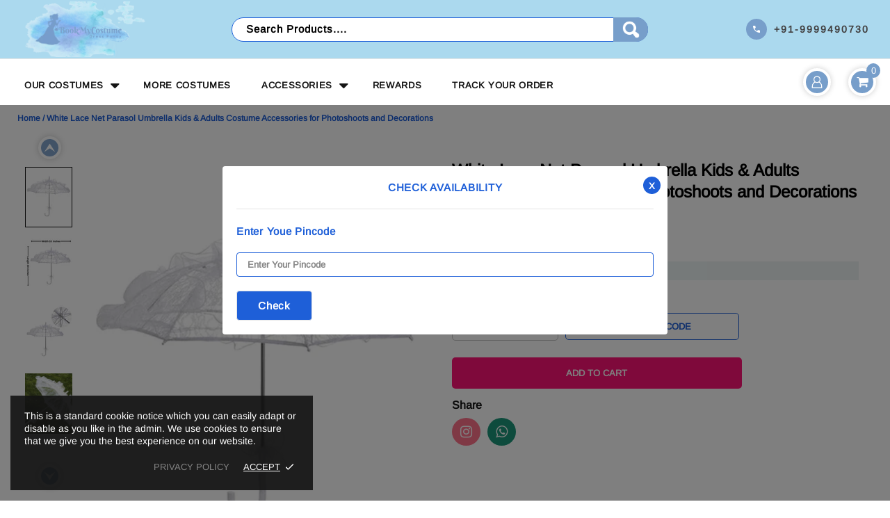

--- FILE ---
content_type: text/html; charset=utf-8
request_url: https://www.bookmycostume.com/products/white-lace-net-parasol-umbrella-kids-adults-costume-accessories-id-4000323
body_size: 105670
content:
<!doctype html>
<!--[if IE 9]> <html class="ie9 no-js supports-no-cookies" lang="en"> <![endif]-->
<!--[if (gt IE 9)|!(IE)]><!--> <html class="no-js supports-no-cookies" lang="en"> <!--<![endif]-->
<head>
  
  <meta charset="utf-8">

















<script>
    if(!window.performance.mark) {
        window.performance.mark = a => a;
    }
    window.performance.mark('theme:DOM:load');window.theme = {};window.page = { default: {} };
</script>
<meta http-equiv="X-UA-Compatible" content="IE=edge">
<meta name="viewport" content="width=device-width, initial-scale=1, shrink-to-fit=no">
<meta name="theme-color" content=""><link rel="canonical" href="https://www.bookmycostume.com/products/white-lace-net-parasol-umbrella-kids-adults-costume-accessories-id-4000323"><link rel="shortcut icon" href="//www.bookmycostume.com/cdn/shop/files/favicon11pp_256x256_91b6824b-2ac1-4d25-b823-96e75a1afa20_32x32.webp?v=1649764742" type="image/png"><title>
        White Lace Net Parasol Umbrella Kids &amp; Adults Costume Accessories for &ndash; BookMyCostume</title><meta name="description" content="Description Product Specifications: Beautiful bridal collection fancy white net umbrella for gifting and decorations. Please note it&#39;s not for shielding yourself from sun or water during rains. Product contents: An umbrella Material:  Net / Lace Note: It can&#39;t be used for rain protection purpose. Disclaimer:  Product c"><meta property="og:site_name" content="BookMyCostume">
<meta property="og:url" content="https://www.bookmycostume.com/products/white-lace-net-parasol-umbrella-kids-adults-costume-accessories-id-4000323">
<meta property="og:title" content="White Lace Net Parasol Umbrella Kids & Adults Costume Accessories for Photoshoots and Decorations">
<meta property="og:type" content="product">
<meta property="og:description" content="Description Product Specifications: Beautiful bridal collection fancy white net umbrella for gifting and decorations. Please note it&#39;s not for shielding yourself from sun or water during rains. Product contents: An umbrella Material:  Net / Lace Note: It can&#39;t be used for rain protection purpose. Disclaimer:  Product c"><meta property="og:price:amount" content="1,099">
    <meta property="og:price:currency" content="INR"><meta property="og:image" content="http://www.bookmycostume.com/cdn/shop/files/4000323_1_1200x1200.jpg?v=1750055831"><meta property="og:image" content="http://www.bookmycostume.com/cdn/shop/files/4000323_1200x1200.jpg?v=1750308003"><meta property="og:image" content="http://www.bookmycostume.com/cdn/shop/files/4000323_2_1200x1200.jpg?v=1750308003">
<meta property="og:image:secure_url" content="https://www.bookmycostume.com/cdn/shop/files/4000323_1_1200x1200.jpg?v=1750055831"><meta property="og:image:secure_url" content="https://www.bookmycostume.com/cdn/shop/files/4000323_1200x1200.jpg?v=1750308003"><meta property="og:image:secure_url" content="https://www.bookmycostume.com/cdn/shop/files/4000323_2_1200x1200.jpg?v=1750308003"><meta name="twitter:site" content="@BookMyCostume"><meta name="twitter:card" content="summary_large_image">
<meta name="twitter:title" content="White Lace Net Parasol Umbrella Kids & Adults Costume Accessories for Photoshoots and Decorations">
<meta name="twitter:description" content="Description Product Specifications: Beautiful bridal collection fancy white net umbrella for gifting and decorations. Please note it&#39;s not for shielding yourself from sun or water during rains. Product contents: An umbrella Material:  Net / Lace Note: It can&#39;t be used for rain protection purpose. Disclaimer:  Product c">
<script type="application/ld+json">
    {
      "@context": "https://schema.org",
      "@type": "Organization",
      "url": "https://www.bookmycostume.com/products/white-lace-net-parasol-umbrella-kids-adults-costume-accessories-id-4000323",
      "logo": "//www.bookmycostume.com/cdn/shopifycloud/storefront/assets/no-image-2048-a2addb12.gif"
    }
</script>
<script>
  theme.AssetsLoaderSettings = '[base64]';
</script>
<link rel="preconnect" href="https://cdn.shopify.com" crossorigin="">
<script>window.theme.version = {version: '5.0.2', build: 'release 12.01 23:00'};</script>
<!-- Shella Shopify Theme -->
<!-- Version 5.0.2 -->
<!-- https://mpthemes.net/ -->
<!-- Get your license at http://bit.ly/2DOThWb --><script>
    (function() {    
        window.log = console.log;

        document.documentElement.className = document.documentElement.className.replace('no-js', 'js');const ua = window.navigator.userAgent.toLowerCase();

        window.html = document.getElementsByTagName('html')[0];
        window.ie = (/trident/gi).test(ua) || (/msie/gi).test(ua);
        window.edge = document.documentMode || /edge/.test(ua);
        window.ios = navigator.userAgent.match(/like Mac OS X/i);
        window.moz = typeof InstallTrigger !== 'undefined';
        window.touch = 'ontouchstart' in window || navigator.msMaxTouchPoints;

        if(ios) {
            html.classList.add('is-ios');
        } else if(ie) {
            html.classList.add('is-ie');
        } else if(moz) {
            html.classList.add('is-moz');
        } else if(edge) {
            html.classList.add('is-edge');
        }const breakpoint_main = 1025;
        const breakpoint_main_md = 768;

        theme.loadedCartData = {"note":null,"attributes":{},"original_total_price":0,"total_price":0,"total_discount":0,"total_weight":0.0,"item_count":0,"items":[],"requires_shipping":false,"currency":"INR","items_subtotal_price":0,"cart_level_discount_applications":[],"checkout_charge_amount":0};

        window.theme = Object.assign(window.theme, {
            breakpoints: {
                values: {
                    xs: 0,
                    sm: 541,
                    md: breakpoint_main_md,
                    lg: breakpoint_main,
                    xl: 1260
                },
                main_md: breakpoint_main_md,
                main: breakpoint_main
            },
            strings: {
                general: {
                    popups: {
                        cart: {
                            item_added: "{{ title }} was added to your shopping cart.",
                            limit_is_exceeded: "Maximum product quantity in cart items {{ limit }} added."
                        },
                        wishlist: {
                            count: "({{ count }})"
                        },
                        compare: {
                            count: "({{ count }})"
                        },
                        confirm_transfer_data: {
                            info: "Translation missing: en.general.popups.confirm_transfer_data.info",
                            wishlist_title: "Translation missing: en.general.popups.confirm_transfer_data.wishlist_title",
                            compare_title: "Translation missing: en.general.popups.confirm_transfer_data.compare_title",
                            name_single: "Translation missing: en.general.popups.confirm_transfer_data.name_single",
                            name_plural: "Translation missing: en.general.popups.confirm_transfer_data.name_plural"
                        },
                        search: {
                            empty_html: "Search for \"\u003cspan\u003e{{ result }}\u003c\/span\u003e\""
                        }
                    },
                    search: {
                        no_results_html: "Your search for \"{{ terms }}\" did not yield any results."
                    },
                    form: {
                        default: {
                            error: "Form data was not submitted. Check the correctness of the data and please try again."
                        }
                    }
                },
                layout: {
                    cart: {
                        items_count: {
                            one: "item",
                            other: "items"
                        }
                    }
                },
                homepage: {
                    sorting_collections: {
                        button_more_products: "See all {{ collection }}"
                    }
                },
                addToCart: "{\u0026quot;title\u0026quot;=\u0026gt;\u0026quot;Add To Cart\u0026quot;, \u0026quot;added\u0026quot;=\u0026gt;\u0026quot;Added\u0026quot;, \u0026quot;sold_out\u0026quot;=\u0026gt;\u0026quot;Sold Out\u0026quot;, \u0026quot;pre_order\u0026quot;=\u0026gt;\u0026quot;Pre-Order\u0026quot;, \u0026quot;select_options\u0026quot;=\u0026gt;\u0026quot;Select Options\u0026quot;, \u0026quot;select_options_mobile\u0026quot;=\u0026gt;\u0026quot;Select Opt\u0026quot;}",
                soldOut: "Translation missing: en.products.product.sold_out",
                unavailable: "Translation missing: en.products.product.unavailable",
                price_sale_separator: " from",
                unit_price: "Unit price",
                unit_price_separator: "per",
                availability_value_in_stock: "In stock ({{ count }} {{ item }})",
                availability_value_out_stock: "Out of Stock",
                stock_countdown: {
                    title: "Hurry! Only {{ quantity }} Left in Stock!"
                },
                countdown: {
                    years: "YRS",
                    months: "MTH",
                    weeks: "WK",
                    days: "DAYS",
                    hours: "HRS",
                    minutes: "MIN",
                    seconds: "SEC"
                },
                delivery_countdown: {
                    hours: "Hours",
                    minutes: "Minutes",
                    days_of_week: {
                        sunday: "Sunday",
                        monday: "Monday",
                        tuesday: "Tuesday",
                        wednesday: "Wednesday",
                        thursday: "Thursday",
                        friday: "Friday",
                        saturday: "Saturday"
                    }
                },
                header: {
                    cart_count_desktop: "{{ count }}"
                },
                label: {
                    sale: "-{{ percent }}%"
                },
                cart: {
                    general: {
                        shipping_calculator_data_info: "There is one shipping rate available for {{ data }}.",
                        free_shipping_html: "Spend {{ value }} to Free Shipping",
                        free_shipping_complete: "Free Shipping"
                    }
                },
                
            },
            moneyFormat: "Rs. {{amount_no_decimals}}",
            
            priceShowSaleSeparator: false,
            search_show_only_products: true,
            search_predictive_enabled: true,
            search_result_correction: "0",
            cart_free_shipping_value: "20000",
            permanent_domain: "bookmycostume.myshopify.com",
            domain: "www.bookmycostume.com",
            host: "www.bookmycostume.com",
            tooltips_enable: false,
            customer: false,purchase_code: "55e15e3e-8b9c-4541-9277-24d8ef59dd67",product: {
                hide_options_without_availability_variants: false,
                variant_auto_select: "enable",    
                show_pickup_available: false,
                gallery_zoom_scale_coef: 2,
                enable_sticky_gallery: true,
                page_layout: "1"
            },routes: {
                root_url: "/",
                collections_url: "\/collections",
                cart_url: "\/cart",
                search_url: "\/search"
            },
            animations: {
                css: {
                    duration: 0.3
                },
                tooltip: {
                    type: "scale",
                    inertia: true,
                    show_duration: 0.2,
                    hide_duration: 0.1
                },
                sticky_header: {
                    duration: 0.1,
                    opacity: 0.9
                },
                header_tape: {
                    duration: 0
                },
                menu: {
                    duration: 0.4
                },
                dropdown: {
                    duration: 0.3
                },
                accordion: {
                    duration: 0.4
                },
                footbar_product: {
                    duration: 0.4
                },
                tabs: {
                    duration: 0.4,
                    scroll_duration: 0.4
                },
                pagination: {
                    scroll_duration: 1
                },
                backtotop: {
                    scroll_duration: 0.4
                }
            }
        });

        

        window.theme.debounce = function(fn, wait) {
            let t;
            return (...args) => {
                clearTimeout(t);
                t = setTimeout(() => fn.apply(this, args), wait);
            };
        };

        class WindowAnaliz {
            constructor() {
                theme.current = {};
                theme.current.scrollW = 0;
                theme.rtl = html.getAttribute('dir') === 'rtl' ? true : false;
                
                this.checkWindow();
                this.checkBreakpoint();
                window.addEventListener('load', () => {
                    theme.isLoaded = true;
                });
                window.addEventListener('theme.assetsLoader::wasUserAction', () => {
                    window.addEventListener('resize', () => {
                        this.checkWindow();
                        this.checkBreakpoint();
                        this.triggerResizeEvents();
                    });
                    window.addEventListener('theme.changed.breakpoint',() => {
                        this.scrollPaddingStyle();
                    });
                });
            }

            triggerResizeEvents() {
                window.dispatchEvent(new Event('theme.resize'));
                if(window.jQueryTheme) {
                    (function($){
                        $window.trigger('theme.resize');
                    })(jQueryTheme);
                }   
            }

            initScrollPaddingStyle() {
                this.scrollExampleElement = document.querySelector('.scroll-offset-example');
                this.scrollPaddingStyle();
            }

            scrollPaddingStyle() {
                if(!this.scrollExampleElement) return;
                
                let scrollOffsetStyleElement = document.querySelector('style.scroll-offset-style');
                
                theme.current.scrollW = this.scrollExampleElement.offsetWidth - this.scrollExampleElement.clientWidth;

                if(theme.current.scrollW > 0) {
                    if(!scrollOffsetStyleElement) {
                        const scrollOffsetStyleHTML = `body.overflow-hidden.offset-scroll{padding-right: ${theme.current.scrollW}px !important;}.fixed-elem.offset-scroll-padding{padding-right: ${theme.current.scrollW }px !important;}.fixed-elem.offset-scroll-margin{margin-right: ${theme.current.scrollW}px !important;}`;
                        const scrollOffsetStyleElement = document.createElement('style');

                        scrollOffsetStyleElement.classList.add('scroll-offset-style');
                        scrollOffsetStyleElement.innerHTML = scrollOffsetStyleHTML;
                        document.head.appendChild(scrollOffsetStyleElement);
                    }
                } else if(scrollOffsetStyleElement) {
                    scrollOffsetStyleElement.remove();
                }
            }

            checkWindow() {
                theme.current.width = window.innerWidth;
                theme.current.height = window.innerHeight;
                theme.current.aspect_ratio = theme.current.height / (theme.current.width - theme.current.scrollW);
                theme.current.height_percent = theme.current.aspect_ratio * 100;
            }

            checkBreakpoint() {
                theme.current.is_mobile = theme.current.width < theme.breakpoints.main;
                theme.current.is_desktop = !theme.current.is_mobile;
                theme.current.is_mobile_md = theme.current.width < theme.breakpoints.main_md;
                theme.current.is_desktop_md = !theme.current.is_mobile_md;

                for(let key in theme.breakpoints.values) {
                    if(theme.breakpoints.values[key] > theme.current.width) break;

                    theme.current.bp = key;
                }
                if(this.currentBp && this.currentBp != theme.current.bp) {
                    window.dispatchEvent(new Event('theme.changed.breakpoint'));
                }

                this.currentBp = theme.current.bp;
            }
        }

        theme.WindowAnaliz = new WindowAnaliz;

        class AssetsLoader {
            constructor() {
                this.paths = {
                    scripts: {
                        /*plugins*/
                        plugin_slick: '//www.bookmycostume.com/cdn/shop/t/92/assets/plugin.slick.js?v=91195733441204307671753856416',
                        plugin_instafeed: '//www.bookmycostume.com/cdn/shop/t/92/assets/plugin.instafeed.js?v=131478850926370871261753856416',
                        plugin_revolution_slider: '//www.bookmycostume.com/cdn/shop/t/92/assets/plugin.revolution-slider.js?v=242464017683384841753856416',
                        plugin_shipping_rates_calculation: '//www.bookmycostume.com/cdn/shop/t/92/assets/plugin.shipping-rates-calculation.js?v=103250729928886840351753856416',
                        /*shopify*/
                        shopify_common: '//www.bookmycostume.com/cdn/shopifycloud/storefront/assets/themes_support/shopify_common-5f594365.js',
                        currency_rates: '//cdn.shopify.com/s/javascripts/currencies.js',
                        currency: '//www.bookmycostume.com/cdn/shop/t/92/assets/module.currency.js?v=135323464677074706601753856416',
                        handlebars: '//cdnjs.cloudflare.com/ajax/libs/handlebars.js/4.0.10/handlebars.min.js',
                        countries: '/services/javascripts/countries.js',
                        qrcode: '//www.bookmycostume.com/cdn/shopifycloud/storefront/assets/themes_support/vendor/qrcode-3f2b403b.js',
                        /*global*/
                        theme: '//www.bookmycostume.com/cdn/shop/t/92/assets/theme.js?v=86627650550210607171753878543',
                        theme_pt2: '//www.bookmycostume.com/cdn/shop/t/92/assets/theme-pt2.js?v=58360551864754555691753856416',
                        /*modules*/
                        tooltip: '//www.bookmycostume.com/cdn/shop/t/92/assets/module.tooltip.js?v=79755689566157570151753856416',
                        product_page: '//www.bookmycostume.com/cdn/shop/t/92/assets/module.product-page.js?v=149845119617771628941753856416',
                        search_ajax: '//www.bookmycostume.com/cdn/shop/t/92/assets/module.search-ajax.js?v=72214935630234471261753856416',
                        sticky_sidebar: '//www.bookmycostume.com/cdn/shop/t/92/assets/module.sticky-sidebar.js?v=139951810672614920761753856416',
                        masonry: '//www.bookmycostume.com/cdn/shop/t/92/assets/module.masonry.js?v=40684217788793854421753856416',
                        notifications: '//www.bookmycostume.com/cdn/shop/t/92/assets/module.notifications.js?v=143310546160870795031753856416',
                        parallax: '//www.bookmycostume.com/cdn/shop/t/92/assets/module.parallax.js?v=91941524912941156981753856416',
                        popup_subscription: '//www.bookmycostume.com/cdn/shop/t/92/assets/module.popup-subscription.js?v=44883481902893774931753856416',
                        popup_send_confirmation: '//www.bookmycostume.com/cdn/shop/t/92/assets/module.popup-subscription-confirmation.js?v=23449646058083779081753856416',
                        popup_age_confirmation: '//www.bookmycostume.com/cdn/shop/t/92/assets/module.popup-age-confirmation.js?v=89882771720211531731753856416',
                        product_footbar: '//www.bookmycostume.com/cdn/shop/t/92/assets/module.product-footbar.js?v=98662445094094572401753856416',
                        range_of_price: '//www.bookmycostume.com/cdn/shop/t/92/assets/module.range-of-price.js?v=163266616035009976761753856416',
                        shipping_rates_calculation: '//www.bookmycostume.com/cdn/shop/t/92/assets/module.shipping-rates-calculation.js?v=113219452998947869611753856416',
                        sticky_header: '//www.bookmycostume.com/cdn/shop/t/92/assets/module.sticky-header.js?v=5784599321273035711753856416',
                        tabs: '//www.bookmycostume.com/cdn/shop/t/92/assets/module.tabs.js?v=125819397396519319201753856416',
                        presentation: '//www.bookmycostume.com/cdn/shop/t/92/assets/module.presentation.js?v=183252687310968498721753856416',
                        particles: '//www.bookmycostume.com/cdn/shop/t/92/assets/module.particles.js?v=97851078733833534341753856416',
                        /*sections*/
                        header: '//www.bookmycostume.com/cdn/shop/t/92/assets/section.header.js?v=37754505497383667531753856416',
                        collections: '//www.bookmycostume.com/cdn/shop/t/92/assets/section.collection-filters-form.js?v=117279186994958382581753856416',
                        article_page: '//www.bookmycostume.com/cdn/shop/t/92/assets/section.article-page.js?v=47073754701263752821753856416',
                        carousel_articles: '//www.bookmycostume.com/cdn/shop/t/92/assets/section.carousel-articles.js?v=653485215721462801753856416',
                        carousel_brands: '//www.bookmycostume.com/cdn/shop/t/92/assets/section.carousel-brands.js?v=48924526553513717141753856416',
                        carousel_products: '//www.bookmycostume.com/cdn/shop/t/92/assets/section.carousel-products.js?v=103099912885795881621753856416',
                        carousel_reviews: '//www.bookmycostume.com/cdn/shop/t/92/assets/section.carousel-reviews.js?v=42925983738693164961753856416',
                        gallery: '//www.bookmycostume.com/cdn/shop/t/92/assets/section.gallery.js?v=112160564754835692061753856416',
                        builder: '//www.bookmycostume.com/cdn/shop/t/92/assets/section.builder.js?v=2003978704440173221753856416',
                        builder_2021: '//www.bookmycostume.com/cdn/shop/t/92/assets/section.builder-2021.js?v=107756687897370582881753856416',
                        lookbook: '//www.bookmycostume.com/cdn/shop/t/92/assets/section.lookbook.js?v=50021174525118087281753856416',
                        slider_revolution: '//www.bookmycostume.com/cdn/shop/t/92/assets/section.slider-revolution.js?v=138404044913965339181753856416',
                        sorting_collections: '//www.bookmycostume.com/cdn/shop/t/92/assets/section.sorting-collections.js?v=28025075435402965091753856416',
                        brands: '//www.bookmycostume.com/cdn/shop/t/92/assets/section.brands.js?v=163062217742058845641753856416',
                        footer: '//www.bookmycostume.com/cdn/shop/t/92/assets/section.footer.js?v=75244284440493806261753856416',
                        /*templates*/
                        customers_addresses: '//www.bookmycostume.com/cdn/shop/t/92/assets/template.customers-addresses.js?v=48211460086976449171753856416',
                        customers_login: '//www.bookmycostume.com/cdn/shop/t/92/assets/template.customers-login.js?v=175024818676097740531753856416',
                        giftcard: '//www.bookmycostume.com/cdn/shop/t/92/assets/template.giftcard.js?v=21858572330320844461753856416',
                        /*custom*/
                        custom: '//www.bookmycostume.com/cdn/shop/t/92/assets/custom.js?v=91925854291418720621753877818'
                    },
                    styles: {
                        /*plugins*/
                        plugin_tippy: '//www.bookmycostume.com/cdn/shop/t/92/assets/plugin.tippy.css?v=165624266709964226061753856416',
                        plugin_fotorama: '//www.bookmycostume.com/cdn/shop/t/92/assets/plugin.fotorama.css?v=120469656191549745571753856416',
                        plugin_ion_range_slider: '//www.bookmycostume.com/cdn/shop/t/92/assets/plugin.ion-range-slider.css?v=118310465384481119861753856416',
                        plugin_revolution: '//www.bookmycostume.com/cdn/shop/t/92/assets/plugin.revolution.css?v=170490203406543966461753856416',
                        plugin_slick: '//www.bookmycostume.com/cdn/shop/t/92/assets/plugin.slick.css?v=100431963982089937591753856416',
                        /*shopify*/
                        /*global*/
                        theme: '//www.bookmycostume.com/cdn/shop/t/92/assets/theme.css?v=32914',
                        theme_m: '//www.bookmycostume.com/cdn/shop/t/92/assets/theme-m.css?v=49161412779247873151753856416',
                        theme_d: '//www.bookmycostume.com/cdn/shop/t/92/assets/theme-d.css?v=1155738389456445501753856416',
                        theme_home_16: '//www.bookmycostume.com/cdn/shop/t/92/assets/theme-home-16.css?v=44615170901145275711753856416',
                        theme_home_18: '//www.bookmycostume.com/cdn/shop/t/92/assets/theme-home-18.css?v=175198666834167885661753856416',
                        theme_skin_1: '//www.bookmycostume.com/cdn/shop/t/92/assets/theme-skin-1.css?v=111912574683986570601753856416',
                        theme_skin_2: '//www.bookmycostume.com/cdn/shop/t/92/assets/theme-skin-2.css?v=119327944226253317801753856416',
                        theme_skin_3: '//www.bookmycostume.com/cdn/shop/t/92/assets/theme-skin-3.css?v=5425832444594977141753856416',
                        theme_skin_4: '//www.bookmycostume.com/cdn/shop/t/92/assets/theme-skin-4.css?v=74108651453658977651753856416',
                        theme_skin_5: '//www.bookmycostume.com/cdn/shop/t/92/assets/theme-skin-5.css?v=106182476451205559351753856416',
                        theme_skin_6: '//www.bookmycostume.com/cdn/shop/t/92/assets/theme-skin-6.css?v=1456812443918182391753856416',
                        theme_skin_7: '//www.bookmycostume.com/cdn/shop/t/92/assets/theme-skin-7.css?v=140282871960312542041753856416',
                        theme_skin_8: '//www.bookmycostume.com/cdn/shop/t/92/assets/theme-skin-8.css?v=144642820844988840771753856416',
                        theme_skin_9: '//www.bookmycostume.com/cdn/shop/t/92/assets/theme-skin-9.css?v=166226454540384738421753856416',
                        theme_skin_10: '//www.bookmycostume.com/cdn/shop/t/92/assets/theme-skin-10.css?v=82077445965161741121753856416',
                        theme_skin_11: '//www.bookmycostume.com/cdn/shop/t/92/assets/theme-skin-11.css?v=119327944226253317801753856416',
                        theme_skin_12: '//www.bookmycostume.com/cdn/shop/t/92/assets/theme-skin-12.css?v=165881056079673504071753856416',
                        theme_skin_13: '//www.bookmycostume.com/cdn/shop/t/92/assets/theme-skin-13.css?v=8208024539077055341753856416',
                        theme_skin_14: '//www.bookmycostume.com/cdn/shop/t/92/assets/theme-skin-14.css?v=147690238428712431931753856416',
                        theme_skin_15: '//www.bookmycostume.com/cdn/shop/t/92/assets/theme-skin-15.css?v=173368193589521294241753856416',
                        theme_skin_16: '//www.bookmycostume.com/cdn/shop/t/92/assets/theme-skin-16.css?v=79616233601393480941753856416',
                        theme_skin_17: '//www.bookmycostume.com/cdn/shop/t/92/assets/theme-skin-17.css?v=40585569634586531451753856416',
                        theme_skin_18: '//www.bookmycostume.com/cdn/shop/t/92/assets/theme-skin-18.css?v=12245206429841271581753856416',
                        
                        presentation: '//www.bookmycostume.com/cdn/shop/t/92/assets/presentation.css?v=102014279143232294871753856416',
                        custom: '//www.bookmycostume.com/cdn/shop/t/92/assets/custom.css?v=145431904730473676021753856416'
                    }
                };

                this.settings = {
                    scripts: {
                        sticky_sidebar: {
                            media: 'desktop-md'
                        },
                        tooltip: {
                            media: 'desktop'
                        }
                    },
                    styles: {
                        theme_m: {
                            loadedClass: 'css-theme-loaded font-base-loaded'
                        },
                        theme_d: {
                            loadedClass: 'css-theme-loaded font-base-loaded'
                        },
                        font_base: {
                            loadedClass: 'font-base-loaded'
                        },
                        /*
                        theme: {
                            loadedClass: 'css-theme-loaded'
                        },
                        */
                        presentation: {
                            loadedClass: 'css-presentation-loaded'
                        }
                    }
                };

                this.callbacks = {};

                this.requirementList = {
                    scripts: [],
                    styles: []
                };
                this.statuses = {
                    scripts: {},
                    styles: {}
                };
                this.progress = {};

                document.addEventListener('DOMContentLoaded', () => {
                    this.DOMContentLoaded = true;
                    window.dispatchEvent(new Event('theme.assetsLoader::theme.DOMContentLoaded'));
                    if(!this.wasUserAction) this.anticipateUserEvent();
                });

                const userActionList = ['mousemove', 'keydown', 'mousedown', 'mousewheel', 'touchstart'];
                const checkUserAction = event => {
                    this.wasUserAction = true;
                    html.classList.add('css-full-loaded');
                    window.dispatchEvent(new Event('theme.assetsLoader::wasUserAction'));
                    userActionList.forEach(event => document.removeEventListener(event, checkUserAction));
                };

                if(window.ios) this.wasUserAction = true;

                userActionList.forEach(event => document.addEventListener(event, checkUserAction));
                document.fonts.ready.then(e => {
                    this.onLoadedTag('styles', 'font_base');
                });
                /*
                window.addEventListener('load', () => {
                    this.onLoadedTag('styles', 'font_base');
                });
                */
                window.addEventListener('theme.resize', this.onResize);
            }

            anticipateUserEvent() {
                /*
                const optionButtons = document.querySelectorAll('.js-product-options [data-js-option-value]');

                optionButtons.forEach(element => {
                    const onEvent = e => {
                        if(this.getDeepProperty(this.progress, ['scripts', 'theme_pt2']) !== 'finished') {
                            const buttonsWrapper = element.closest('.js-product-options');
                            window.addEventListener('theme.assetsLoader::loaded:scripts:vendor', () => {
                                theme.Preloader.unset(buttonsWrapper);
                            });
                            theme.Preloader.set(buttonsWrapper, {
                                fixed: true
                            });
                        }
                        
                        element.removeEventListener('click', onEvent);
                    };

                    element.addEventListener('click', onEvent);
                });
                */}

            onResize() {
                document.querySelectorAll(`[rel="preload"][as="style"][data-media="${theme.current.is_desktop ? 'desktop' : 'mobile'}"]`)
                    .forEach(element => element.dispatchEvent(new Event('load')));
                document.querySelectorAll('[rel="preload"][as="script"][data-media]')
                    .forEach(element => {
                        const dataMedia = element.dataset.media;

                        if((dataMedia === 'desktop' && window.innerWidth >= theme.breakpoints.main) || (dataMedia === 'desktop-md' && window.innerWidth >= theme.breakpoints.main_md)) {
                            element.dispatchEvent(new Event('load'));
                            element.removeAttribute('rel');
                        }
                    });
            }

            require(namespace, name) {
                if(window.ie || this.requirementList[namespace].indexOf(name) !== -1 || !this.upload) {
                    return;
                }

                this.requirementList[namespace].push(name);
                this.startQueue(namespace);
            }

            loadManually(requires, callback) {
                if(!this.upload || !this.loadManuallyOn) {
                    callback();
                    return;
                }
                if(callback) this.waitFullGroupLoad(requires, callback);
                
                requires.forEach(requireArr => {
                    const [namespace, name] = requireArr;

                    this.require(namespace, name);
                });
            }

            waitFullGroupLoad(requires, callback) {
                const onSomeLoaded = () => {
                    let isFullGroupLoaded = true;

                    requires.forEach(requireArr => {
                        const [namespace, name] = requireArr;
                        
                        if(this.getDeepProperty(this.settings, [namespace, name, 'media']) !== undefined && !this.isActiveMedia(namespace, name)) {
                            return;
                        } else if(this.getDeepProperty(this.progress, [namespace, name]) !== 'finished') {
                            isFullGroupLoaded = false;
                            return false;
                        }
                    });

                    if(isFullGroupLoaded) {
                        window.removeEventListener('theme.assetsLoader::loaded', onSomeLoaded);
                        callback();
                    }

                    return isFullGroupLoaded;
                };

                if(!onSomeLoaded()) window.addEventListener('theme.assetsLoader::loaded', onSomeLoaded);
            }

            isActiveMedia(namespace, name) {
                const media = this.getDeepProperty(this.settings, [namespace, name, 'media']);

                if((media === 'desktop' && window.innerWidth >= theme.breakpoints.main) || (media === 'desktop-md' && window.innerWidth >= theme.breakpoints.main_md)) {
                    return true;
                } else {
                    return false;
                }
            }

            startQueue(namespace) {
                if(this.statuses[namespace].progress) {
                    this.statuses[namespace].needLoading = true;
                    return;
                }

                this.statuses[namespace].progress = true;

                const queue = [];

                this.requirementList[namespace].forEach(name => {
                    if(!this.getDeepProperty(this.progress, [namespace, name])) queue.push(name);
                });
                queue.forEach(name => {
                    this.onLoadTag(namespace, name);
                    this.loadTag(namespace, name);
                });
                this.statuses[namespace].progress = false;

                if(this.statuses[namespace].needLoading) {
                    this.statuses[namespace].needLoading = false;
                    this.startQueue(namespace);
                }
            }

            loadTag(namespace, name, callback) {
                const tag = this[namespace === 'scripts' ? 'buildScriptTag' : 'buildStyleTag'](namespace, name, () => {
                    this.onLoadedTag(namespace, name, callback);
                });
                document.head.insertBefore(tag, document.head.childNodes[document.head.childNodes.length - 1].nextSibling);
            }

            buildScriptTag(namespace, name, onload) {
                const settingsMedia = this.getDeepProperty(this.settings.scripts, [name, 'media']);

                if((settingsMedia === 'desktop' && window.innerWidth < theme.breakpoints.main) || (settingsMedia === 'desktop-md' && window.innerWidth < theme.breakpoints.main_md)) {
                    const link = document.createElement('link');

                    link.onload = () => this.onLoadScriptLinkPreload(name, onload);
                    link.rel = 'preload';
                    link.as = 'script';
                    link.media = settingsMedia === 'desktop' ? `(min-width: ${theme.breakpoints.main}px)` : 
                        settingsMedia === 'desktop-md' ? `(min-width: ${theme.breakpoints.main_md}px)` : `(max-width: ${theme.breakpoints.main - 1}px)`;
                    link.dataset.media = settingsMedia;
                    link.href = this.paths.scripts[name];

                    return link;
                } else {
                    window.performance.mark(`theme:${namespace}:${name}:load`);
                    /*console.debug('start:', namespace, name);*/

                    const script = document.createElement('script');

                    script.onload = onload;
                    script.async = this.asyncStatus !== undefined ? this.asyncStatus : true;
                    script.src = this.paths.scripts[name];

                    return script;
                }
            }

            onLoadScriptLinkPreload(name, callback) {
                this.loadTag('scripts', name, callback);
            }

            buildStyleTag(namespace, name, onload) {
                window.performance.mark(`theme:${namespace}:${name}:load`);
                /*console.debug('start:', namespace, name);*/

                const link = document.createElement('link');

                link.onload = () => this.onLoadStyleLinkPreload(link, name);
                link.rel = 'preload';
                link.as = 'style';
                link.href = this.paths.styles[name];

                return link;
            }

            onLoadStyleLinkPreload(tag, name, callback) {
                tag.onload = null;
                tag.onload = this.onLoadedTag('styles', name, callback);
                tag.rel='stylesheet';
            }

            onLoadTag(namespace, name) {
                this.setDeepProperty(this.progress, [namespace, name], 'process');
            }

            onLoadedTag(namespace, name, callback) {
                this.setDeepProperty(this.progress, [namespace, name], 'finished');
                window.dispatchEvent(new Event('theme.assetsLoader::loaded'), {namespace, name});
                window.dispatchEvent(new Event(`theme.assetsLoader::loaded:${namespace}:${name}`));
                window.performance.mark(`theme:${namespace}:${name}:loaded`);
                /*console.debug('loaded:', namespace, name);*/
                
                const loadedClass = this.getDeepProperty(this.settings, [namespace, name, 'loadedClass']);
                const itemCallbacks = this.getDeepProperty(this.callbacks, [namespace, name]);

                if(loadedClass) loadedClass.split(' ').forEach(className => html.classList.add(className));
                if(itemCallbacks) itemCallbacks.call(this);
                if(callback) callback();
            }

            setDeepProperty(startObj, complexityArray, value) {
                complexityArray.forEach((prop, i) => {
                    if(i < complexityArray.length - 1) {
                         if(!startObj[prop]) startObj[prop] = {};

                         startObj = startObj[prop];
                    } else {
                        startObj[prop] = value;
                    }
                });

                return value;
            }

            getDeepProperty(startObj, complexityArray) {
                let newLevelValue;

                complexityArray.forEach((prop, i) => {
                    if(startObj[prop]) {
                        if(i < complexityArray.length - 1) {
                            startObj = startObj[prop];
                        } else {
                            newLevelValue = startObj[prop];
                        }
                    } else {
                        return false;
                    }
                });

                return newLevelValue;
            }

            loadInlineStyles() {
                const templates = document.body.querySelectorAll('template.js-loader-inline-style');

                for(let template of templates) {
                    
                    if(!document.querySelectorAll(`style.js-loader-inline-style[data-key="${template.dataset.key}"]`).length) {
                        let templateStyle = template.content.cloneNode(true).querySelector('style');
                        let templateStyleInnerHTML = templateStyle.innerHTML;

                        let style = document.createElement('style');

                        for(let key in templateStyle.dataset) {
                            style.dataset[key] = templateStyle.dataset[key];
                        }

                        if(templateStyle.media) style.media = templateStyle.media;
                        if(templateStyle.classList) style.classList = templateStyle.classList;

                        style.classList.add('js-loader-inline-style');
                        style.innerHTML = templateStyleInnerHTML;
    
                        style.dataset.key = template.dataset.key;
                        /*document.head.insertBefore(style, document.head.childNodes[document.head.childNodes.length - 1].nextSibling);*/
                        template.parentNode.insertBefore(style, template);
                    }

                    template.remove();
                }
            }

            onPageLoaded(callback, requires, useLoadManuallyMethod) {
                const DOMContentLoadedCallback = () => {
                    if(requires) {
                        const requiresArray = [];
                        
                        for(let i = 0; i < requires.length; i++) {
                            requiresArray.push([ 'scripts', requires[i] ]);
                        }
                        
                        this[useLoadManuallyMethod ? 'loadManually' : 'waitFullGroupLoad'](requiresArray, function() {
                            setTimeout(() => {
                                callback();
                            }, 0);
                        });
                    } else {
                        callback();
                    }
                };

                this.DOMContentLoaded ? DOMContentLoadedCallback() : document.addEventListener('DOMContentLoaded', DOMContentLoadedCallback);
            }

            onUserAction(callback, requires) {
                const wasUserActionCallback = () => {
                    this.onPageLoaded(callback, requires, true);
                };

                this.wasUserAction ? wasUserActionCallback() : window.addEventListener('theme.assetsLoader::wasUserAction', wasUserActionCallback);
            }

            onScrollOrUserAction(section, callback, requires) {
                let isCallbackCalled = false;
                const isVisible = force => {
                    if(force || (section.getBoundingClientRect().bottom > -200 && section.getBoundingClientRect().top < window.innerHeight + 200)) {
                        window.removeEventListener('mutation', isVisible);
                        if(isCallbackCalled) return;
                        isCallbackCalled = true;
                        this.onPageLoaded(callback, requires, true);
                        return true;
                    }

                    return false;
                };

                if(!isVisible()) window.addEventListener('mutation', isVisible);

                this.onUserAction(() => {
                    isVisible(true);
                }, requires);
            }
        }

        theme.AssetsLoader = new AssetsLoader;

        theme.AssetsLoaderSettings = decodeURIComponent(atob(theme.AssetsLoaderSettings).split('').map(c => {
            return '%' + ('00' + c.charCodeAt(0).toString(16)).slice(-2);
        }).join(''));
        
        class LazyImage {
            constructor() {
                theme.AssetsLoader.onPageLoaded(() => {
                    if(this.api) return;

                    this.checkInlineBg();

                    window.addEventListener('mutation', () => {
                        document.querySelectorAll('.lazyload:not([data-bg]):not(.preloaded):not([data-ll-status])').forEach(element => {
                            this.inlineCheck(element, element.dataset.bg ? 'bg' : null);
                        });
                    });
                });
                window.addEventListener('slider-initialized', e => {
                    e.detail.slider.querySelectorAll('.lazyload:not([data-bg]):not(.preloaded):not([data-ll-status])').forEach(element => {
                        this.inlineCheck(element, element.dataset.bg ? 'bg' : null);
                    });
                });
                theme.AssetsLoader.onPageLoaded(() => {
                    this.checkFullscreenElements();
                });
            }

            buildSrcset(element, url, type) {
                if(type === 'bg') {
                    let width = element.getBoundingClientRect().width;
        
                    if(element.dataset.scale) width *= element.dataset.scale;

                    return width > 0 ? url.replace('{width}', Math.ceil(width)) : element.dataset.bg;
                } else {
                    const parent = element.parentNode;
                    const parentParams = parent.getBoundingClientRect();
                    const height = parentParams.height;
                    const aspectRatioOriginal = element.dataset.aspectRatioOriginal;
                    let width = parentParams.width;
                    let dataSrcset = element.dataset.srcset;

                    if(!dataSrcset) dataSrcset = element.dataset.src;
                    if(aspectRatioOriginal) {
                        const stretchSize = element.dataset.stretchSize;
                        const parentAspectRatio = element.dataset.aspectRatio;

                        if(stretchSize === 'cover') {
                            if(Math.ceil(width / aspectRatioOriginal) < Math.ceil(width / parentAspectRatio)) {
                                width = height * aspectRatioOriginal;
                            } else {
                                width = Math.ceil(Math.max(width, height * parentAspectRatio));
                            }
                        } else if(stretchSize === 'stretch-by-height') {
                            if(Math.ceil(width / aspectRatioOriginal) !== Math.ceil(width / parentAspectRatio)) {
                                width = height * aspectRatioOriginal;
                            }
                        } else if(stretchSize === 'contain') {
                            if(Math.ceil(width / aspectRatioOriginal) > Math.ceil(width / parentAspectRatio)) {
                                width = Math.max(width, height * aspectRatioOriginal);
                            }
                        }
                    }

                    if(window.innerWidth >= theme.breakpoints.main && element.dataset.scalePerspective) {
                        width *= element.dataset.scalePerspective;
                    }
                    if(element.dataset.scale) width *= element.dataset.scale;
                    if(window.devicePixelRatio) width *= window.devicePixelRatio;

                    return width > 0 && url && url.indexOf('{width}') !== -1 ? url.replace('{width}', Math.min(Math.ceil(width), 3840)) : dataSrcset;
                }
            }

            enter(element, loadManually) {
                const srcset = element.getAttribute('srcset');
                const dataMaster = element.dataset.master;
                const dataBg = element.dataset.bg;
                const url = dataBg ? (dataMaster || dataBg) : (dataMaster || element.dataset.srcset);
                const newSrcset = theme.LazyImage.buildSrcset(element, url, (dataBg ? 'bg' : 'srcset'));
                
                if(srcset && srcset === newSrcset) return;
                if(dataBg) {
                    element.style.backgroundImage = newSrcset;
                } else {
                    if(loadManually) {
                        element.dataset.srcset = newSrcset;
                        element.setAttribute('srcset', newSrcset);
                    } else {
                        element.dataset.srcset = newSrcset;
                    }
                }
            }

            onLoadedEvents(element) {
                element.dispatchEvent(new Event('lazyloaded'));
                window.dispatchEvent(new Event('lazyloaded'));
            }

            onLoadInlineCallback(element) {
                element.classList.add('loaded');
                element.classList.add('entered');
                element.dataset.llStatus = 'loaded';
                setTimeout(() => element.classList.add('lazyload'), 1000);
            }

            inlineCheck(element, type) {
                if(element.getBoundingClientRect().width > 5 || element.getBoundingClientRect().bottom > -20 && element.getBoundingClientRect().top < window.innerHeight + 20 && element.offsetWidth > 0 && element.offsetHeight > 0 && !element.closest('.slick-slide:not(.slick-active)')) {
                    element.classList.add('preloaded');
                    element.classList.remove('lazyload');
                    if(type === 'bg') {
                        element.style.backgroundImage = `url('${this.buildSrcset(element, element.dataset.master, type)}')`;
                        this.onLoadInlineCallback(element);
                    } else {
                        element.onload = () => {
                            this.onLoadInlineCallback(element);
                            this.onload = null;
                        };
                        element.setAttribute('srcset', this.buildSrcset(element, element.dataset.master));
                    }
                }
            }

            checkInlineBg() {
                document.querySelectorAll('.lazyload[data-bg]:not(.preloaded):not([data-ll-status])').forEach(element => {
                    this.inlineCheck(element, 'bg');
                });
            }

            update(element) {
                if(!element && this.api) {
                    this.api.update();
                    return;
                }
                if(element && !element.classList.contains('entered') && !element.dataset.llStatus) {
                    const onElementLoad = () => {
                        element.removeEventListener('load', onElementLoad);
                        element.classList.add('loaded');
                        element.dataset.llStatus = 'loaded';
                        this.onLoadedEvents(element);
                    };

                    element.addEventListener('load', onElementLoad);
                    element.classList.add('entered');
                    this.enter(element, true);
                }
            }

            checkFullscreenElements() {
                const fullscreenElements = document.querySelectorAll('.lazyload-fullscreen');
                const fullscreenHeaderElements = document.querySelectorAll('.lazyload-fullscreen-header');

                if(fullscreenElements.length) {
                    const updateFullscreenSlick = () => {
                        fullscreenElements.forEach(element => {
                            var slick = element.closest('.slick-initialized');
            
                            if(slick) slick.slick('setPosition');
                        });
                    };
                    const setFullscreenSize = () => {
                        fullscreenElements.forEach(element => {
                            element.style.paddingTop = this.fullscreenElementCalculate() + '%';
                            element.classList.remove('invisible');
                        });
                        updateFullscreenSlick();
                    };

                    setFullscreenSize();
                    window.addEventListener('theme.resize', setFullscreenSize);
                }
                if(fullscreenHeaderElements.length) {
                    const setFullscreenHeaderSize = () => {
                        fullscreenHeaderElements.forEach(element => {
                            element.style.paddingTop = this.fullscreenElementCalculate(true) + '%';
                            element.classList.remove('invisible');
                        });

                        if(fullscreenElements.length) updateFullscreenSlick();
                    };

                    setFullscreenHeaderSize();
                    window.addEventListener('theme.resize', setFullscreenHeaderSize);
                    window.addEventListener('fullscreenimage.update', setFullscreenHeaderSize);
                }
            }
            
            fullscreenElementCalculate(excludingHeader) {
                if(excludingHeader) {
                    const header = document.querySelector('header-section');
                    const headerOffsetTop = header ? header.getBoundingClientRect().height : 0;
                    
                    return (theme.current.height - headerOffsetTop) / (theme.current.width - theme.current.scrollW) * 100;
                } else {
                    return theme.current.height / (theme.current.width - theme.current.scrollW) * 100;
                }
            }
        }

        theme.LazyImage = new LazyImage;

        theme.AssetsLoader.onPageLoaded(() => {
            if(this.wasUserAction) return;

            const observer = new MutationObserver(() => window.dispatchEvent(new Event('mutation')));

            observer.observe(document.body, { attributes: true, subtree: true });
            theme.AssetsLoader.onUserAction(() => observer.disconnect());
        });

        theme.AssetsLoaderSettings = theme.AssetsLoaderSettings.replace(/b/g, '@b@').replace(/a/g, 'b').replace(/@b@/g, 'a');
    })();
</script>

















<style>
    *,::after,::before{box-sizing:border-box}html{font-family:sans-serif;line-height:1.15;-webkit-text-size-adjust:100%;-ms-text-size-adjust:100%;-ms-overflow-style:scrollbar;-webkit-tap-highlight-color:transparent}@-ms-viewport{width:device-width}article,aside,figcaption,figure,footer,header,hgroup,main,nav,section{display:block}body{margin:0;text-align:left}[tabindex="-1"]:focus{outline:0!important}hr{box-sizing:content-box;height:0;overflow:visible}h1,h2,h3,h4,h5,h6{margin-top:0}p{margin-top:0}abbr[data-original-title],abbr[title]{text-decoration:underline;text-decoration:underline dotted;cursor:help;border-bottom:0}address{margin-bottom:1rem;font-style:normal;line-height:inherit}dl,ol,ul{margin-top:0}ol ol,ol ul,ul ol,ul ul{margin-bottom:0}dt{font-weight:700}dd{margin-bottom:.5rem;margin-left:0}blockquote{margin:0 0 1rem}dfn{font-style:italic}b,strong{font-weight:bolder}small{font-size:80%}sub,sup{position:relative;font-size:75%;line-height:0;vertical-align:baseline}sub{bottom:-.25em}sup{top:-.5em}a{text-decoration:none;background-color:transparent;-webkit-text-decoration-skip:objects}a:hover{text-decoration:underline}a:not([href]):not([tabindex]){text-decoration:none}a:not([href]):not([tabindex]):focus,a:not([href]):not([tabindex]):hover{text-decoration:none}a:not([href]):not([tabindex]):focus{outline:0}code,kbd,pre,samp{font-family:SFMono-Regular,Menlo,Monaco,Consolas,"Liberation Mono","Courier New",monospace;font-size:1em}pre{margin-top:0;margin-bottom:1rem;overflow:auto;-ms-overflow-style:scrollbar}figure{margin:0 0 1rem}img{vertical-align:middle;border-style:none}svg:not(:root){overflow:hidden}table{border-collapse:collapse}caption{padding-top:15px;padding-bottom:15px;color:#6c757d;text-align:left;caption-side:bottom}th{text-align:inherit}label{display:inline-block}button{border-radius:0}button:focus{outline:1px dotted;outline:5px auto -webkit-focus-ring-color}button,input,optgroup,select,textarea{margin:0;font-family:inherit;font-size:inherit;line-height:inherit}button,input{overflow:visible}button,select{text-transform:none}[type=reset],[type=submit],button,html [type=button]{-webkit-appearance:button}[type=button]::-moz-focus-inner,[type=reset]::-moz-focus-inner,[type=submit]::-moz-focus-inner,button::-moz-focus-inner{padding:0;border-style:none}input[type=checkbox],input[type=radio]{box-sizing:border-box;padding:0}input[type=date],input[type=datetime-local],input[type=month],input[type=time]{-webkit-appearance:listbox}textarea{overflow:auto;resize:vertical}fieldset{min-width:0;padding:0;margin:0;border:0}legend{display:block;width:100%;max-width:100%;padding:0;margin-bottom:.5rem;font-size:1.5rem;line-height:inherit;color:inherit;white-space:normal}progress{vertical-align:baseline}[type=number]::-webkit-inner-spin-button,[type=number]::-webkit-outer-spin-button{height:auto}[type=search]{outline-offset:-2px;-webkit-appearance:none}[type=search]::-webkit-search-cancel-button,[type=search]::-webkit-search-decoration{-webkit-appearance:none}::-webkit-file-upload-button{font:inherit;-webkit-appearance:button}output{display:inline-block}summary{display:list-item;cursor:pointer}template{display:none}[hidden]{display:none!important}.container{width:100%;padding-left:10px;padding-right:10px;margin-right:auto;margin-left:auto}@media (min-width:1025px){.container{padding-right:15px;padding-left:15px}}@media (min-width:541px){.container{max-width:540px}}@media (min-width:768px){.container{max-width:100%}}@media (min-width:1025px){.container{max-width:980px}}@media (min-width:1260px){.container{max-width:1200px}}.container-fluid{width:100%;padding-left:10px;padding-right:10px;margin-right:auto;margin-left:auto}@media (min-width:1025px){.container-fluid{padding-right:15px;padding-left:15px}}.row{display:flex;flex-wrap:wrap;margin-left:-10px;margin-right:-10px}@media (min-width:1025px){.row{margin-right:-15px;margin-left:-15px}}.no-gutters{margin-right:0;margin-left:0}.no-gutters>.col,.no-gutters>[class*=col-]{padding-right:0;padding-left:0}.col,.col-1,.col-10,.col-11,.col-12,.col-2,.col-3,.col-4,.col-5,.col-6,.col-7,.col-8,.col-9,.col-auto,.col-lg,.col-lg-1,.col-lg-10,.col-lg-11,.col-lg-12,.col-lg-2,.col-lg-3,.col-lg-4,.col-lg-5,.col-lg-6,.col-lg-7,.col-lg-8,.col-lg-9,.col-lg-auto,.col-md,.col-md-1,.col-md-10,.col-md-11,.col-md-12,.col-md-2,.col-md-3,.col-md-4,.col-md-5,.col-md-6,.col-md-7,.col-md-8,.col-md-9,.col-md-auto,.col-sm,.col-sm-1,.col-sm-10,.col-sm-11,.col-sm-12,.col-sm-2,.col-sm-3,.col-sm-4,.col-sm-5,.col-sm-6,.col-sm-7,.col-sm-8,.col-sm-9,.col-sm-auto,.col-xl,.col-xl-1,.col-xl-10,.col-xl-11,.col-xl-12,.col-xl-2,.col-xl-3,.col-xl-4,.col-xl-5,.col-xl-6,.col-xl-7,.col-xl-8,.col-xl-9,.col-xl-auto{position:relative;width:100%;min-height:1px;padding-left:10px;padding-right:10px}@media (min-width:1025px){.col,.col-1,.col-10,.col-11,.col-12,.col-2,.col-3,.col-4,.col-5,.col-6,.col-7,.col-8,.col-9,.col-auto,.col-lg,.col-lg-1,.col-lg-10,.col-lg-11,.col-lg-12,.col-lg-2,.col-lg-3,.col-lg-4,.col-lg-5,.col-lg-6,.col-lg-7,.col-lg-8,.col-lg-9,.col-lg-auto,.col-md,.col-md-1,.col-md-10,.col-md-11,.col-md-12,.col-md-2,.col-md-3,.col-md-4,.col-md-5,.col-md-6,.col-md-7,.col-md-8,.col-md-9,.col-md-auto,.col-sm,.col-sm-1,.col-sm-10,.col-sm-11,.col-sm-12,.col-sm-2,.col-sm-3,.col-sm-4,.col-sm-5,.col-sm-6,.col-sm-7,.col-sm-8,.col-sm-9,.col-sm-auto,.col-xl,.col-xl-1,.col-xl-10,.col-xl-11,.col-xl-12,.col-xl-2,.col-xl-3,.col-xl-4,.col-xl-5,.col-xl-6,.col-xl-7,.col-xl-8,.col-xl-9,.col-xl-auto{padding-right:15px;padding-left:15px}}.col{flex-basis:0;flex-grow:1;max-width:100%}.col-auto{flex:0 0 auto;width:auto;max-width:none}.col-1{flex:0 0 8.33333%;max-width:8.33333%}.col-2{flex:0 0 16.66667%;max-width:16.66667%}.col-3{flex:0 0 25%;max-width:25%}.col-4{flex:0 0 33.33333%;max-width:33.33333%}.col-5{flex:0 0 41.66667%;max-width:41.66667%}.col-6{flex:0 0 50%;max-width:50%}.col-7{flex:0 0 58.33333%;max-width:58.33333%}.col-8{flex:0 0 66.66667%;max-width:66.66667%}.col-9{flex:0 0 75%;max-width:75%}.col-10{flex:0 0 83.33333%;max-width:83.33333%}.col-11{flex:0 0 91.66667%;max-width:91.66667%}.col-12{flex:0 0 100%;max-width:100%}.order-first{order:-1}.order-last{order:13}.order-0{order:0}.order-1{order:1}.order-2{order:2}.order-3{order:3}.order-4{order:4}.order-5{order:5}.order-6{order:6}.order-7{order:7}.order-8{order:8}.order-9{order:9}.order-10{order:10}.order-11{order:11}.order-12{order:12}.offset-1{margin-left:8.33333%}.offset-2{margin-left:16.66667%}.offset-3{margin-left:25%}.offset-4{margin-left:33.33333%}.offset-5{margin-left:41.66667%}.offset-6{margin-left:50%}.offset-7{margin-left:58.33333%}.offset-8{margin-left:66.66667%}.offset-9{margin-left:75%}.offset-10{margin-left:83.33333%}.offset-11{margin-left:91.66667%}@media (min-width:541px){.col-sm{flex-basis:0;flex-grow:1;max-width:100%}.col-sm-auto{flex:0 0 auto;width:auto;max-width:none}.col-sm-1{flex:0 0 8.33333%;max-width:8.33333%}.col-sm-2{flex:0 0 16.66667%;max-width:16.66667%}.col-sm-3{flex:0 0 25%;max-width:25%}.col-sm-4{flex:0 0 33.33333%;max-width:33.33333%}.col-sm-5{flex:0 0 41.66667%;max-width:41.66667%}.col-sm-6{flex:0 0 50%;max-width:50%}.col-sm-7{flex:0 0 58.33333%;max-width:58.33333%}.col-sm-8{flex:0 0 66.66667%;max-width:66.66667%}.col-sm-9{flex:0 0 75%;max-width:75%}.col-sm-10{flex:0 0 83.33333%;max-width:83.33333%}.col-sm-11{flex:0 0 91.66667%;max-width:91.66667%}.col-sm-12{flex:0 0 100%;max-width:100%}.order-sm-first{order:-1}.order-sm-last{order:13}.order-sm-0{order:0}.order-sm-1{order:1}.order-sm-2{order:2}.order-sm-3{order:3}.order-sm-4{order:4}.order-sm-5{order:5}.order-sm-6{order:6}.order-sm-7{order:7}.order-sm-8{order:8}.order-sm-9{order:9}.order-sm-10{order:10}.order-sm-11{order:11}.order-sm-12{order:12}.offset-sm-0{margin-left:0}.offset-sm-1{margin-left:8.33333%}.offset-sm-2{margin-left:16.66667%}.offset-sm-3{margin-left:25%}.offset-sm-4{margin-left:33.33333%}.offset-sm-5{margin-left:41.66667%}.offset-sm-6{margin-left:50%}.offset-sm-7{margin-left:58.33333%}.offset-sm-8{margin-left:66.66667%}.offset-sm-9{margin-left:75%}.offset-sm-10{margin-left:83.33333%}.offset-sm-11{margin-left:91.66667%}}@media (min-width:768px){.col-md{flex-basis:0;flex-grow:1;max-width:100%}.col-md-auto{flex:0 0 auto;width:auto;max-width:none}.col-md-1{flex:0 0 8.33333%;max-width:8.33333%}.col-md-2{flex:0 0 16.66667%;max-width:16.66667%}.col-md-3{flex:0 0 25%;max-width:25%}.col-md-4{flex:0 0 33.33333%;max-width:33.33333%}.col-md-5{flex:0 0 41.66667%;max-width:41.66667%}.col-md-6{flex:0 0 50%;max-width:50%}.col-md-7{flex:0 0 58.33333%;max-width:58.33333%}.col-md-8{flex:0 0 66.66667%;max-width:66.66667%}.col-md-9{flex:0 0 75%;max-width:75%}.col-md-10{flex:0 0 83.33333%;max-width:83.33333%}.col-md-11{flex:0 0 91.66667%;max-width:91.66667%}.col-md-12{flex:0 0 100%;max-width:100%}.order-md-first{order:-1}.order-md-last{order:13}.order-md-0{order:0}.order-md-1{order:1}.order-md-2{order:2}.order-md-3{order:3}.order-md-4{order:4}.order-md-5{order:5}.order-md-6{order:6}.order-md-7{order:7}.order-md-8{order:8}.order-md-9{order:9}.order-md-10{order:10}.order-md-11{order:11}.order-md-12{order:12}.offset-md-0{margin-left:0}.offset-md-1{margin-left:8.33333%}.offset-md-2{margin-left:16.66667%}.offset-md-3{margin-left:25%}.offset-md-4{margin-left:33.33333%}.offset-md-5{margin-left:41.66667%}.offset-md-6{margin-left:50%}.offset-md-7{margin-left:58.33333%}.offset-md-8{margin-left:66.66667%}.offset-md-9{margin-left:75%}.offset-md-10{margin-left:83.33333%}.offset-md-11{margin-left:91.66667%}}@media (min-width:1025px){.col-lg{flex-basis:0;flex-grow:1;max-width:100%}.col-lg-auto{flex:0 0 auto;width:auto;max-width:none}.col-lg-1{flex:0 0 8.33333%;max-width:8.33333%}.col-lg-2{flex:0 0 16.66667%;max-width:16.66667%}.col-lg-3{flex:0 0 25%;max-width:25%}.col-lg-4{flex:0 0 33.33333%;max-width:33.33333%}.col-lg-5{flex:0 0 41.66667%;max-width:41.66667%}.col-lg-6{flex:0 0 50%;max-width:50%}.col-lg-7{flex:0 0 58.33333%;max-width:58.33333%}.col-lg-8{flex:0 0 66.66667%;max-width:66.66667%}.col-lg-9{flex:0 0 75%;max-width:75%}.col-lg-10{flex:0 0 83.33333%;max-width:83.33333%}.col-lg-11{flex:0 0 91.66667%;max-width:91.66667%}.col-lg-12{flex:0 0 100%;max-width:100%}.order-lg-first{order:-1}.order-lg-last{order:13}.order-lg-0{order:0}.order-lg-1{order:1}.order-lg-2{order:2}.order-lg-3{order:3}.order-lg-4{order:4}.order-lg-5{order:5}.order-lg-6{order:6}.order-lg-7{order:7}.order-lg-8{order:8}.order-lg-9{order:9}.order-lg-10{order:10}.order-lg-11{order:11}.order-lg-12{order:12}.offset-lg-0{margin-left:0}.offset-lg-1{margin-left:8.33333%}.offset-lg-2{margin-left:16.66667%}.offset-lg-3{margin-left:25%}.offset-lg-4{margin-left:33.33333%}.offset-lg-5{margin-left:41.66667%}.offset-lg-6{margin-left:50%}.offset-lg-7{margin-left:58.33333%}.offset-lg-8{margin-left:66.66667%}.offset-lg-9{margin-left:75%}.offset-lg-10{margin-left:83.33333%}.offset-lg-11{margin-left:91.66667%}}@media (min-width:1260px){.col-xl{flex-basis:0;flex-grow:1;max-width:100%}.col-xl-auto{flex:0 0 auto;width:auto;max-width:none}.col-xl-1{flex:0 0 8.33333%;max-width:8.33333%}.col-xl-2{flex:0 0 16.66667%;max-width:16.66667%}.col-xl-3{flex:0 0 25%;max-width:25%}.col-xl-4{flex:0 0 33.33333%;max-width:33.33333%}.col-xl-5{flex:0 0 41.66667%;max-width:41.66667%}.col-xl-6{flex:0 0 50%;max-width:50%}.col-xl-7{flex:0 0 58.33333%;max-width:58.33333%}.col-xl-8{flex:0 0 66.66667%;max-width:66.66667%}.col-xl-9{flex:0 0 75%;max-width:75%}.col-xl-10{flex:0 0 83.33333%;max-width:83.33333%}.col-xl-11{flex:0 0 91.66667%;max-width:91.66667%}.col-xl-12{flex:0 0 100%;max-width:100%}.order-xl-first{order:-1}.order-xl-last{order:13}.order-xl-0{order:0}.order-xl-1{order:1}.order-xl-2{order:2}.order-xl-3{order:3}.order-xl-4{order:4}.order-xl-5{order:5}.order-xl-6{order:6}.order-xl-7{order:7}.order-xl-8{order:8}.order-xl-9{order:9}.order-xl-10{order:10}.order-xl-11{order:11}.order-xl-12{order:12}.offset-xl-0{margin-left:0}.offset-xl-1{margin-left:8.33333%}.offset-xl-2{margin-left:16.66667%}.offset-xl-3{margin-left:25%}.offset-xl-4{margin-left:33.33333%}.offset-xl-5{margin-left:41.66667%}.offset-xl-6{margin-left:50%}.offset-xl-7{margin-left:58.33333%}.offset-xl-8{margin-left:66.66667%}.offset-xl-9{margin-left:75%}.offset-xl-10{margin-left:83.33333%}.offset-xl-11{margin-left:91.66667%}}.responsive-table,.table{width:100%;max-width:100%;margin-bottom:5px;background-color:transparent}.responsive-table td,.responsive-table th,.table td,.table th{padding:15px;vertical-align:top;border-top:1px solid #dee2e6}.responsive-table thead th,.table thead th{vertical-align:bottom;border-bottom:2px solid #dee2e6}.responsive-table tbody+tbody,.table tbody+tbody{border-top:2px solid #dee2e6}.responsive-table .table,.table .table{background-color:#fff}.table-responsive{display:block;width:100%;overflow-x:auto;-webkit-overflow-scrolling:touch;-ms-overflow-style:-ms-autohiding-scrollbar}.table-responsive>.table-bordered{border:0}.form-control,input[type=email],input[type=number],input[type=password],input[type=search],input[type=text],select,textarea{display:block;width:100%;background-clip:padding-box}.form-control:focus,input[type=email]:focus,input[type=number]:focus,input[type=password]:focus,input[type=search]:focus,input[type=text]:focus,select:focus,textarea:focus{outline:0}.form-control::placeholder,input[type=email]::placeholder,input[type=number]::placeholder,input[type=password]::placeholder,input[type=search]::placeholder,input[type=text]::placeholder,select::placeholder,textarea::placeholder{opacity:1}.form-control:disabled,.form-control[disabled],.form-control[readonly],input[type=email]:disabled,input[type=email][disabled],input[type=email][readonly],input[type=number]:disabled,input[type=number][disabled],input[type=number][readonly],input[type=password]:disabled,input[type=password][disabled],input[type=password][readonly],input[type=search]:disabled,input[type=search][disabled],input[type=search][readonly],input[type=text]:disabled,input[type=text][disabled],input[type=text][readonly],select:disabled,select[disabled],select[readonly],textarea:disabled,textarea[disabled],textarea[readonly]{opacity:1}.form-control::-ms-expand,input[type=email]::-ms-expand,input[type=number]::-ms-expand,input[type=password]::-ms-expand,input[type=search]::-ms-expand,input[type=text]::-ms-expand,select::-ms-expand,textarea::-ms-expand{background-color:transparent;border:0}.form-group{margin-bottom:1rem}.form-text{display:block;margin-top:.25rem}.btn{font-weight:400;text-align:center;white-space:nowrap;vertical-align:middle;user-select:none}.btn:focus,.btn:hover{text-decoration:none}.btn.focus,.btn:focus{outline:0}.btn:not(:disabled):not(.disabled){cursor:pointer}.btn:not(:disabled):not(.disabled).active,.btn:not(:disabled):not(.disabled):active{background-image:none}a.btn.disabled,fieldset:disabled a.btn{pointer-events:none}.btn-link.disabled,.btn-link:disabled{pointer-events:none}.btn--full,.btn-block{display:block;width:100%}input[type=button].btn-block,input[type=reset].btn-block,input[type=submit].btn-block{width:100%}.media{display:flex;align-items:flex-start}.media-body{flex:1}.align-baseline{vertical-align:baseline!important}.align-top{vertical-align:top!important}.align-middle{vertical-align:middle!important}.align-bottom{vertical-align:bottom!important}.align-text-bottom{vertical-align:text-bottom!important}.align-text-top{vertical-align:text-top!important}.bg-transparent{background-color:transparent!important}.border{border:1px solid transparent!important}.border-top{border-top:1px solid transparent!important}.border-bottom{border-bottom:1px solid transparent!important}.border-0{border:0!important}.border-top-0{border-top:0!important}.border-bottom-0{border-bottom:0!important}body:not([dir=rtl]) .border-right{border-right:1px solid transparent}body:not([dir=rtl]) .border-left{border-left:1px solid transparent}body:not([dir=rtl]) .border-right-0{border-right:0!important}body:not([dir=rtl]) .border-left-0{border-left:0!important}[dir=rtl] .border-right{border-left:1px solid transparent}[dir=rtl] .border-left{border-right:1px solid transparent}[dir=rtl] .border-right-0{border-left:0!important}[dir=rtl] .border-left-0{border-right:0!important}.rounded{border-radius:.25rem!important}.rounded-top{border-top-left-radius:.25rem!important;border-top-right-radius:.25rem!important}.rounded-right{border-top-right-radius:.25rem!important;border-bottom-right-radius:.25rem!important}.rounded-bottom{border-bottom-right-radius:.25rem!important;border-bottom-left-radius:.25rem!important}.rounded-left{border-top-left-radius:.25rem!important;border-bottom-left-radius:.25rem!important}.rounded-circle{border-radius:50%!important}.rounded-0{border-radius:0!important}.clearfix::after{display:block;clear:both;content:""}.d-none{display:none!important}.d-inline{display:inline!important}.d-inline-block{display:inline-block!important}.d-block{display:block!important}.d-table{display:table!important}.d-table-row{display:table-row!important}.d-table-cell{display:table-cell!important}.d-flex{display:flex!important}.d-inline-flex{display:inline-flex!important}@media (min-width:541px){.d-sm-none{display:none!important}.d-sm-inline{display:inline!important}.d-sm-inline-block{display:inline-block!important}.d-sm-block{display:block!important}.d-sm-table{display:table!important}.d-sm-table-row{display:table-row!important}.d-sm-table-cell{display:table-cell!important}.d-sm-flex{display:flex!important}.d-sm-inline-flex{display:inline-flex!important}}@media (min-width:768px){.d-md-none{display:none!important}.d-md-inline{display:inline!important}.d-md-inline-block{display:inline-block!important}.d-md-block{display:block!important}.d-md-table{display:table!important}.d-md-table-row{display:table-row!important}.d-md-table-cell{display:table-cell!important}.d-md-flex{display:flex!important}.d-md-inline-flex{display:inline-flex!important}}@media (min-width:1025px){.d-lg-none{display:none!important}.d-lg-inline{display:inline!important}.d-lg-inline-block{display:inline-block!important}.d-lg-block{display:block!important}.d-lg-table{display:table!important}.d-lg-table-row{display:table-row!important}.d-lg-table-cell{display:table-cell!important}.d-lg-flex{display:flex!important}.d-lg-inline-flex{display:inline-flex!important}}@media (min-width:1260px){.d-xl-none{display:none!important}.d-xl-inline{display:inline!important}.d-xl-inline-block{display:inline-block!important}.d-xl-block{display:block!important}.d-xl-table{display:table!important}.d-xl-table-row{display:table-row!important}.d-xl-table-cell{display:table-cell!important}.d-xl-flex{display:flex!important}.d-xl-inline-flex{display:inline-flex!important}}.embed-responsive{position:relative;display:block;width:100%;padding:0;overflow:hidden}.embed-responsive::before{display:block;content:""}.embed-responsive .embed-responsive-item,.embed-responsive embed,.embed-responsive iframe,.embed-responsive object,.embed-responsive video{position:absolute;top:0;bottom:0;left:0;width:100%;height:100%;border:0}.embed-responsive-21by9::before{padding-top:42.85714%}.embed-responsive-16by9::before{padding-top:56.25%}.embed-responsive-4by3::before{padding-top:75%}.embed-responsive-1by1::before{padding-top:100%}.flex-row{flex-direction:row!important}.flex-column{flex-direction:column!important}.flex-row-reverse{flex-direction:row-reverse!important}.flex-column-reverse{flex-direction:column-reverse!important}.flex-wrap{flex-wrap:wrap!important}.flex-nowrap{flex-wrap:nowrap!important}.flex-wrap-reverse{flex-wrap:wrap-reverse!important}.flex-fill{flex:1 1 auto!important}.flex-grow-0{flex-grow:0!important}.flex-grow-1{flex-grow:1!important}.flex-shrink-0{flex-shrink:0!important}.flex-shrink-1{flex-shrink:1!important}.flex-center{justify-content:center!important;align-items:center!important}.justify-content-start{justify-content:flex-start!important}.justify-content-end{justify-content:flex-end!important}.justify-content-center{justify-content:center!important}.justify-content-between{justify-content:space-between!important}.justify-content-around{justify-content:space-around!important}.align-items-start{align-items:flex-start!important}.align-items-end{align-items:flex-end!important}.align-items-center{align-items:center!important}.align-items-baseline{align-items:baseline!important}.align-items-stretch{align-items:stretch!important}.align-content-start{align-content:flex-start!important}.align-content-end{align-content:flex-end!important}.align-content-center{align-content:center!important}.align-content-between{align-content:space-between!important}.align-content-around{align-content:space-around!important}.align-content-stretch{align-content:stretch!important}.align-self-auto{align-self:auto!important}.align-self-start{align-self:flex-start!important}.align-self-end{align-self:flex-end!important}.align-self-center{align-self:center!important}.align-self-baseline{align-self:baseline!important}.align-self-stretch{align-self:stretch!important}@media (min-width:541px){.flex-sm-row{flex-direction:row!important}.flex-sm-column{flex-direction:column!important}.flex-sm-row-reverse{flex-direction:row-reverse!important}.flex-sm-column-reverse{flex-direction:column-reverse!important}.flex-sm-wrap{flex-wrap:wrap!important}.flex-sm-nowrap{flex-wrap:nowrap!important}.flex-sm-wrap-reverse{flex-wrap:wrap-reverse!important}.flex-sm-fill{flex:1 1 auto!important}.flex-sm-grow-0{flex-grow:0!important}.flex-sm-grow-1{flex-grow:1!important}.flex-sm-shrink-0{flex-shrink:0!important}.flex-sm-shrink-1{flex-shrink:1!important}.flex-sm-center{justify-content:center!important;align-items:center!important}.justify-content-sm-start{justify-content:flex-start!important}.justify-content-sm-end{justify-content:flex-end!important}.justify-content-sm-center{justify-content:center!important}.justify-content-sm-between{justify-content:space-between!important}.justify-content-sm-around{justify-content:space-around!important}.align-items-sm-start{align-items:flex-start!important}.align-items-sm-end{align-items:flex-end!important}.align-items-sm-center{align-items:center!important}.align-items-sm-baseline{align-items:baseline!important}.align-items-sm-stretch{align-items:stretch!important}.align-content-sm-start{align-content:flex-start!important}.align-content-sm-end{align-content:flex-end!important}.align-content-sm-center{align-content:center!important}.align-content-sm-between{align-content:space-between!important}.align-content-sm-around{align-content:space-around!important}.align-content-sm-stretch{align-content:stretch!important}.align-self-sm-auto{align-self:auto!important}.align-self-sm-start{align-self:flex-start!important}.align-self-sm-end{align-self:flex-end!important}.align-self-sm-center{align-self:center!important}.align-self-sm-baseline{align-self:baseline!important}.align-self-sm-stretch{align-self:stretch!important}}@media (min-width:768px){.flex-md-row{flex-direction:row!important}.flex-md-column{flex-direction:column!important}.flex-md-row-reverse{flex-direction:row-reverse!important}.flex-md-column-reverse{flex-direction:column-reverse!important}.flex-md-wrap{flex-wrap:wrap!important}.flex-md-nowrap{flex-wrap:nowrap!important}.flex-md-wrap-reverse{flex-wrap:wrap-reverse!important}.flex-md-fill{flex:1 1 auto!important}.flex-md-grow-0{flex-grow:0!important}.flex-md-grow-1{flex-grow:1!important}.flex-md-shrink-0{flex-shrink:0!important}.flex-md-shrink-1{flex-shrink:1!important}.flex-md-center{justify-content:center!important;align-items:center!important}.justify-content-md-start{justify-content:flex-start!important}.justify-content-md-end{justify-content:flex-end!important}.justify-content-md-center{justify-content:center!important}.justify-content-md-between{justify-content:space-between!important}.justify-content-md-around{justify-content:space-around!important}.align-items-md-start{align-items:flex-start!important}.align-items-md-end{align-items:flex-end!important}.align-items-md-center{align-items:center!important}.align-items-md-baseline{align-items:baseline!important}.align-items-md-stretch{align-items:stretch!important}.align-content-md-start{align-content:flex-start!important}.align-content-md-end{align-content:flex-end!important}.align-content-md-center{align-content:center!important}.align-content-md-between{align-content:space-between!important}.align-content-md-around{align-content:space-around!important}.align-content-md-stretch{align-content:stretch!important}.align-self-md-auto{align-self:auto!important}.align-self-md-start{align-self:flex-start!important}.align-self-md-end{align-self:flex-end!important}.align-self-md-center{align-self:center!important}.align-self-md-baseline{align-self:baseline!important}.align-self-md-stretch{align-self:stretch!important}}@media (min-width:1025px){.flex-lg-row{flex-direction:row!important}.flex-lg-column{flex-direction:column!important}.flex-lg-row-reverse{flex-direction:row-reverse!important}.flex-lg-column-reverse{flex-direction:column-reverse!important}.flex-lg-wrap{flex-wrap:wrap!important}.flex-lg-nowrap{flex-wrap:nowrap!important}.flex-lg-wrap-reverse{flex-wrap:wrap-reverse!important}.flex-lg-fill{flex:1 1 auto!important}.flex-lg-grow-0{flex-grow:0!important}.flex-lg-grow-1{flex-grow:1!important}.flex-lg-shrink-0{flex-shrink:0!important}.flex-lg-shrink-1{flex-shrink:1!important}.flex-lg-center{justify-content:center!important;align-items:center!important}.justify-content-lg-start{justify-content:flex-start!important}.justify-content-lg-end{justify-content:flex-end!important}.justify-content-lg-center{justify-content:center!important}.justify-content-lg-between{justify-content:space-between!important}.justify-content-lg-around{justify-content:space-around!important}.align-items-lg-start{align-items:flex-start!important}.align-items-lg-end{align-items:flex-end!important}.align-items-lg-center{align-items:center!important}.align-items-lg-baseline{align-items:baseline!important}.align-items-lg-stretch{align-items:stretch!important}.align-content-lg-start{align-content:flex-start!important}.align-content-lg-end{align-content:flex-end!important}.align-content-lg-center{align-content:center!important}.align-content-lg-between{align-content:space-between!important}.align-content-lg-around{align-content:space-around!important}.align-content-lg-stretch{align-content:stretch!important}.align-self-lg-auto{align-self:auto!important}.align-self-lg-start{align-self:flex-start!important}.align-self-lg-end{align-self:flex-end!important}.align-self-lg-center{align-self:center!important}.align-self-lg-baseline{align-self:baseline!important}.align-self-lg-stretch{align-self:stretch!important}}@media (min-width:1260px){.flex-xl-row{flex-direction:row!important}.flex-xl-column{flex-direction:column!important}.flex-xl-row-reverse{flex-direction:row-reverse!important}.flex-xl-column-reverse{flex-direction:column-reverse!important}.flex-xl-wrap{flex-wrap:wrap!important}.flex-xl-nowrap{flex-wrap:nowrap!important}.flex-xl-wrap-reverse{flex-wrap:wrap-reverse!important}.flex-xl-fill{flex:1 1 auto!important}.flex-xl-grow-0{flex-grow:0!important}.flex-xl-grow-1{flex-grow:1!important}.flex-xl-shrink-0{flex-shrink:0!important}.flex-xl-shrink-1{flex-shrink:1!important}.flex-xl-center{justify-content:center!important;align-items:center!important}.justify-content-xl-start{justify-content:flex-start!important}.justify-content-xl-end{justify-content:flex-end!important}.justify-content-xl-center{justify-content:center!important}.justify-content-xl-between{justify-content:space-between!important}.justify-content-xl-around{justify-content:space-around!important}.align-items-xl-start{align-items:flex-start!important}.align-items-xl-end{align-items:flex-end!important}.align-items-xl-center{align-items:center!important}.align-items-xl-baseline{align-items:baseline!important}.align-items-xl-stretch{align-items:stretch!important}.align-content-xl-start{align-content:flex-start!important}.align-content-xl-end{align-content:flex-end!important}.align-content-xl-center{align-content:center!important}.align-content-xl-between{align-content:space-between!important}.align-content-xl-around{align-content:space-around!important}.align-content-xl-stretch{align-content:stretch!important}.align-self-xl-auto{align-self:auto!important}.align-self-xl-start{align-self:flex-start!important}.align-self-xl-end{align-self:flex-end!important}.align-self-xl-center{align-self:center!important}.align-self-xl-baseline{align-self:baseline!important}.align-self-xl-stretch{align-self:stretch!important}}.float-left{float:left!important}.float-right{float:right!important}.float-none{float:none!important}@media (min-width:541px){.float-sm-left{float:left!important}.float-sm-right{float:right!important}.float-sm-none{float:none!important}}@media (min-width:768px){.float-md-left{float:left!important}.float-md-right{float:right!important}.float-md-none{float:none!important}}@media (min-width:1025px){.float-lg-left{float:left!important}.float-lg-right{float:right!important}.float-lg-none{float:none!important}}@media (min-width:1260px){.float-xl-left{float:left!important}.float-xl-right{float:right!important}.float-xl-none{float:none!important}}.fixed-top{position:fixed;top:0;right:0;left:0}.fixed-bottom{position:fixed;right:0;bottom:0;left:0}.fixed-left{position:fixed;top:0;bottom:0;left:0}.fixed-left [dir=rtl]{left:0;right:0}.fixed-right{position:fixed;top:0;bottom:0;right:0}.fixed-right [dir=rtl]{right:auto;left:0}@supports (position:sticky){.sticky-top{position:sticky;top:0}}.shadow-none{box-shadow:none!important}.w-0{width:0!important}.w-25{width:25%!important}.w-50{width:50%!important}.w-75{width:75%!important}.w-100{width:100%!important}.w-auto{width:auto!important}.h-0{height:0!important}.h-25{height:25%!important}.h-50{height:50%!important}.h-75{height:75%!important}.h-100{height:100%!important}.h-auto{height:auto!important}.mw-100{max-width:100%!important}.mh-100{max-height:100%!important}.m-0{margin:0!important}.mt-0,.my-0{margin-top:0!important}.mr-0,.mx-0{margin-right:0!important}.mb-0,.my-0{margin-bottom:0!important}.ml-0,.mx-0{margin-left:0!important}[dir=rtl] .mr-0{margin-left:0!important;margin-right:0!important}[dir=rtl] .ml-0{margin-left:0!important;margin-right:0!important}.m-1{margin:1px!important}.mt-1,.my-1{margin-top:1px!important}.mr-1,.mx-1{margin-right:1px!important}.mb-1,.my-1{margin-bottom:1px!important}.ml-1,.mx-1{margin-left:1px!important}[dir=rtl] .mr-1{margin-left:1px!important;margin-right:0!important}[dir=rtl] .ml-1{margin-left:0!important;margin-right:1px!important}.m-2{margin:2px!important}.mt-2,.my-2{margin-top:2px!important}.mr-2,.mx-2{margin-right:2px!important}.mb-2,.my-2{margin-bottom:2px!important}.ml-2,.mx-2{margin-left:2px!important}[dir=rtl] .mr-2{margin-left:2px!important;margin-right:0!important}[dir=rtl] .ml-2{margin-left:0!important;margin-right:2px!important}.m-3{margin:3px!important}.mt-3,.my-3{margin-top:3px!important}.mr-3,.mx-3{margin-right:3px!important}.mb-3,.my-3{margin-bottom:3px!important}.ml-3,.mx-3{margin-left:3px!important}[dir=rtl] .mr-3{margin-left:3px!important;margin-right:0!important}[dir=rtl] .ml-3{margin-left:0!important;margin-right:3px!important}.m-4{margin:4px!important}.mt-4,.my-4{margin-top:4px!important}.mr-4,.mx-4{margin-right:4px!important}.mb-4,.my-4{margin-bottom:4px!important}.ml-4,.mx-4{margin-left:4px!important}[dir=rtl] .mr-4{margin-left:4px!important;margin-right:0!important}[dir=rtl] .ml-4{margin-left:0!important;margin-right:4px!important}.m-5{margin:5px!important}.mt-5,.my-5{margin-top:5px!important}.mr-5,.mx-5{margin-right:5px!important}.mb-5,.my-5{margin-bottom:5px!important}.ml-5,.mx-5{margin-left:5px!important}[dir=rtl] .mr-5{margin-left:5px!important;margin-right:0!important}[dir=rtl] .ml-5{margin-left:0!important;margin-right:5px!important}.m-6{margin:6px!important}.mt-6,.my-6{margin-top:6px!important}.mr-6,.mx-6{margin-right:6px!important}.mb-6,.my-6{margin-bottom:6px!important}.ml-6,.mx-6{margin-left:6px!important}[dir=rtl] .mr-6{margin-left:6px!important;margin-right:0!important}[dir=rtl] .ml-6{margin-left:0!important;margin-right:6px!important}.m-7{margin:7px!important}.mt-7,.my-7{margin-top:7px!important}.mr-7,.mx-7{margin-right:7px!important}.mb-7,.my-7{margin-bottom:7px!important}.ml-7,.mx-7{margin-left:7px!important}[dir=rtl] .mr-7{margin-left:7px!important;margin-right:0!important}[dir=rtl] .ml-7{margin-left:0!important;margin-right:7px!important}.m-8{margin:8px!important}.mt-8,.my-8{margin-top:8px!important}.mr-8,.mx-8{margin-right:8px!important}.mb-8,.my-8{margin-bottom:8px!important}.ml-8,.mx-8{margin-left:8px!important}[dir=rtl] .mr-8{margin-left:8px!important;margin-right:0!important}[dir=rtl] .ml-8{margin-left:0!important;margin-right:8px!important}.m-9{margin:9px!important}.mt-9,.my-9{margin-top:9px!important}.mr-9,.mx-9{margin-right:9px!important}.mb-9,.my-9{margin-bottom:9px!important}.ml-9,.mx-9{margin-left:9px!important}[dir=rtl] .mr-9{margin-left:9px!important;margin-right:0!important}[dir=rtl] .ml-9{margin-left:0!important;margin-right:9px!important}.m-10{margin:10px!important}.mt-10,.my-10{margin-top:10px!important}.mr-10,.mx-10{margin-right:10px!important}.mb-10,.my-10{margin-bottom:10px!important}.ml-10,.mx-10{margin-left:10px!important}[dir=rtl] .mr-10{margin-left:10px!important;margin-right:0!important}[dir=rtl] .ml-10{margin-left:0!important;margin-right:10px!important}.m-15{margin:15px!important}.mt-15,.my-15{margin-top:15px!important}.mr-15,.mx-15{margin-right:15px!important}.mb-15,.my-15{margin-bottom:15px!important}.ml-15,.mx-15{margin-left:15px!important}[dir=rtl] .mr-15{margin-left:15px!important;margin-right:0!important}[dir=rtl] .ml-15{margin-left:0!important;margin-right:15px!important}.m-20{margin:20px!important}.mt-20,.my-20{margin-top:20px!important}.mr-20,.mx-20{margin-right:20px!important}.mb-20,.my-20{margin-bottom:20px!important}.ml-20,.mx-20{margin-left:20px!important}[dir=rtl] .mr-20{margin-left:20px!important;margin-right:0!important}[dir=rtl] .ml-20{margin-left:0!important;margin-right:20px!important}.m-25{margin:25px!important}.mt-25,.my-25{margin-top:25px!important}.mr-25,.mx-25{margin-right:25px!important}.mb-25,.my-25{margin-bottom:25px!important}.ml-25,.mx-25{margin-left:25px!important}[dir=rtl] .mr-25{margin-left:25px!important;margin-right:0!important}[dir=rtl] .ml-25{margin-left:0!important;margin-right:25px!important}.m-30{margin:30px!important}.mt-30,.my-30{margin-top:30px!important}.mr-30,.mx-30{margin-right:30px!important}.mb-30,.my-30{margin-bottom:30px!important}.ml-30,.mx-30{margin-left:30px!important}[dir=rtl] .mr-30{margin-left:30px!important;margin-right:0!important}[dir=rtl] .ml-30{margin-left:0!important;margin-right:30px!important}.m-35{margin:35px!important}.mt-35,.my-35{margin-top:35px!important}.mr-35,.mx-35{margin-right:35px!important}.mb-35,.my-35{margin-bottom:35px!important}.ml-35,.mx-35{margin-left:35px!important}[dir=rtl] .mr-35{margin-left:35px!important;margin-right:0!important}[dir=rtl] .ml-35{margin-left:0!important;margin-right:35px!important}.m-40{margin:40px!important}.mt-40,.my-40{margin-top:40px!important}.mr-40,.mx-40{margin-right:40px!important}.mb-40,.my-40{margin-bottom:40px!important}.ml-40,.mx-40{margin-left:40px!important}[dir=rtl] .mr-40{margin-left:40px!important;margin-right:0!important}[dir=rtl] .ml-40{margin-left:0!important;margin-right:40px!important}.m-45{margin:45px!important}.mt-45,.my-45{margin-top:45px!important}.mr-45,.mx-45{margin-right:45px!important}.mb-45,.my-45{margin-bottom:45px!important}.ml-45,.mx-45{margin-left:45px!important}[dir=rtl] .mr-45{margin-left:45px!important;margin-right:0!important}[dir=rtl] .ml-45{margin-left:0!important;margin-right:45px!important}.m-50{margin:50px!important}.mt-50,.my-50{margin-top:50px!important}.mr-50,.mx-50{margin-right:50px!important}.mb-50,.my-50{margin-bottom:50px!important}.ml-50,.mx-50{margin-left:50px!important}[dir=rtl] .mr-50{margin-left:50px!important;margin-right:0!important}[dir=rtl] .ml-50{margin-left:0!important;margin-right:50px!important}.m-55{margin:55px!important}.mt-55,.my-55{margin-top:55px!important}.mr-55,.mx-55{margin-right:55px!important}.mb-55,.my-55{margin-bottom:55px!important}.ml-55,.mx-55{margin-left:55px!important}[dir=rtl] .mr-55{margin-left:55px!important;margin-right:0!important}[dir=rtl] .ml-55{margin-left:0!important;margin-right:55px!important}.m-60{margin:60px!important}.mt-60,.my-60{margin-top:60px!important}.mr-60,.mx-60{margin-right:60px!important}.mb-60,.my-60{margin-bottom:60px!important}.ml-60,.mx-60{margin-left:60px!important}[dir=rtl] .mr-60{margin-left:60px!important;margin-right:0!important}[dir=rtl] .ml-60{margin-left:0!important;margin-right:60px!important}.m-65{margin:65px!important}.mt-65,.my-65{margin-top:65px!important}.mr-65,.mx-65{margin-right:65px!important}.mb-65,.my-65{margin-bottom:65px!important}.ml-65,.mx-65{margin-left:65px!important}[dir=rtl] .mr-65{margin-left:65px!important;margin-right:0!important}[dir=rtl] .ml-65{margin-left:0!important;margin-right:65px!important}.m-70{margin:70px!important}.mt-70,.my-70{margin-top:70px!important}.mr-70,.mx-70{margin-right:70px!important}.mb-70,.my-70{margin-bottom:70px!important}.ml-70,.mx-70{margin-left:70px!important}[dir=rtl] .mr-70{margin-left:70px!important;margin-right:0!important}[dir=rtl] .ml-70{margin-left:0!important;margin-right:70px!important}.m-75{margin:75px!important}.mt-75,.my-75{margin-top:75px!important}.mr-75,.mx-75{margin-right:75px!important}.mb-75,.my-75{margin-bottom:75px!important}.ml-75,.mx-75{margin-left:75px!important}[dir=rtl] .mr-75{margin-left:75px!important;margin-right:0!important}[dir=rtl] .ml-75{margin-left:0!important;margin-right:75px!important}.m-80{margin:80px!important}.mt-80,.my-80{margin-top:80px!important}.mr-80,.mx-80{margin-right:80px!important}.mb-80,.my-80{margin-bottom:80px!important}.ml-80,.mx-80{margin-left:80px!important}[dir=rtl] .mr-80{margin-left:80px!important;margin-right:0!important}[dir=rtl] .ml-80{margin-left:0!important;margin-right:80px!important}.m-85{margin:85px!important}.mt-85,.my-85{margin-top:85px!important}.mr-85,.mx-85{margin-right:85px!important}.mb-85,.my-85{margin-bottom:85px!important}.ml-85,.mx-85{margin-left:85px!important}[dir=rtl] .mr-85{margin-left:85px!important;margin-right:0!important}[dir=rtl] .ml-85{margin-left:0!important;margin-right:85px!important}.m-90{margin:90px!important}.mt-90,.my-90{margin-top:90px!important}.mr-90,.mx-90{margin-right:90px!important}.mb-90,.my-90{margin-bottom:90px!important}.ml-90,.mx-90{margin-left:90px!important}[dir=rtl] .mr-90{margin-left:90px!important;margin-right:0!important}[dir=rtl] .ml-90{margin-left:0!important;margin-right:90px!important}.m-95{margin:95px!important}.mt-95,.my-95{margin-top:95px!important}.mr-95,.mx-95{margin-right:95px!important}.mb-95,.my-95{margin-bottom:95px!important}.ml-95,.mx-95{margin-left:95px!important}[dir=rtl] .mr-95{margin-left:95px!important;margin-right:0!important}[dir=rtl] .ml-95{margin-left:0!important;margin-right:95px!important}.m-100{margin:100px!important}.mt-100,.my-100{margin-top:100px!important}.mr-100,.mx-100{margin-right:100px!important}.mb-100,.my-100{margin-bottom:100px!important}.ml-100,.mx-100{margin-left:100px!important}[dir=rtl] .mr-100{margin-left:100px!important;margin-right:0!important}[dir=rtl] .ml-100{margin-left:0!important;margin-right:100px!important}.p-0{padding:0!important}.pt-0,.py-0{padding-top:0!important}.pr-0,.px-0{padding-right:0!important}.pb-0,.py-0{padding-bottom:0!important}.pl-0,.px-0{padding-left:0!important}[dir=rtl] .pr-0{padding-left:0!important;padding-right:0!important}[dir=rtl] .pl-0{padding-left:0!important;padding-right:0!important}.p-1{padding:1px!important}.pt-1,.py-1{padding-top:1px!important}.pr-1,.px-1{padding-right:1px!important}.pb-1,.py-1{padding-bottom:1px!important}.pl-1,.px-1{padding-left:1px!important}[dir=rtl] .pr-1{padding-left:1px!important;padding-right:0!important}[dir=rtl] .pl-1{padding-left:0!important;padding-right:1px!important}.p-2{padding:2px!important}.pt-2,.py-2{padding-top:2px!important}.pr-2,.px-2{padding-right:2px!important}.pb-2,.py-2{padding-bottom:2px!important}.pl-2,.px-2{padding-left:2px!important}[dir=rtl] .pr-2{padding-left:2px!important;padding-right:0!important}[dir=rtl] .pl-2{padding-left:0!important;padding-right:2px!important}.p-3{padding:3px!important}.pt-3,.py-3{padding-top:3px!important}.pr-3,.px-3{padding-right:3px!important}.pb-3,.py-3{padding-bottom:3px!important}.pl-3,.px-3{padding-left:3px!important}[dir=rtl] .pr-3{padding-left:3px!important;padding-right:0!important}[dir=rtl] .pl-3{padding-left:0!important;padding-right:3px!important}.p-4{padding:4px!important}.pt-4,.py-4{padding-top:4px!important}.pr-4,.px-4{padding-right:4px!important}.pb-4,.py-4{padding-bottom:4px!important}.pl-4,.px-4{padding-left:4px!important}[dir=rtl] .pr-4{padding-left:4px!important;padding-right:0!important}[dir=rtl] .pl-4{padding-left:0!important;padding-right:4px!important}.p-5{padding:5px!important}.pt-5,.py-5{padding-top:5px!important}.pr-5,.px-5{padding-right:5px!important}.pb-5,.py-5{padding-bottom:5px!important}.pl-5,.px-5{padding-left:5px!important}[dir=rtl] .pr-5{padding-left:5px!important;padding-right:0!important}[dir=rtl] .pl-5{padding-left:0!important;padding-right:5px!important}.p-6{padding:6px!important}.pt-6,.py-6{padding-top:6px!important}.pr-6,.px-6{padding-right:6px!important}.pb-6,.py-6{padding-bottom:6px!important}.pl-6,.px-6{padding-left:6px!important}[dir=rtl] .pr-6{padding-left:6px!important;padding-right:0!important}[dir=rtl] .pl-6{padding-left:0!important;padding-right:6px!important}.p-7{padding:7px!important}.pt-7,.py-7{padding-top:7px!important}.pr-7,.px-7{padding-right:7px!important}.pb-7,.py-7{padding-bottom:7px!important}.pl-7,.px-7{padding-left:7px!important}[dir=rtl] .pr-7{padding-left:7px!important;padding-right:0!important}[dir=rtl] .pl-7{padding-left:0!important;padding-right:7px!important}.p-8{padding:8px!important}.pt-8,.py-8{padding-top:8px!important}.pr-8,.px-8{padding-right:8px!important}.pb-8,.py-8{padding-bottom:8px!important}.pl-8,.px-8{padding-left:8px!important}[dir=rtl] .pr-8{padding-left:8px!important;padding-right:0!important}[dir=rtl] .pl-8{padding-left:0!important;padding-right:8px!important}.p-9{padding:9px!important}.pt-9,.py-9{padding-top:9px!important}.pr-9,.px-9{padding-right:9px!important}.pb-9,.py-9{padding-bottom:9px!important}.pl-9,.px-9{padding-left:9px!important}[dir=rtl] .pr-9{padding-left:9px!important;padding-right:0!important}[dir=rtl] .pl-9{padding-left:0!important;padding-right:9px!important}.p-10{padding:10px!important}.pt-10,.py-10{padding-top:10px!important}.pr-10,.px-10{padding-right:10px!important}.pb-10,.py-10{padding-bottom:10px!important}.pl-10,.px-10{padding-left:10px!important}[dir=rtl] .pr-10{padding-left:10px!important;padding-right:0!important}[dir=rtl] .pl-10{padding-left:0!important;padding-right:10px!important}.p-15{padding:15px!important}.pt-15,.py-15{padding-top:15px!important}.pr-15,.px-15{padding-right:15px!important}.pb-15,.py-15{padding-bottom:15px!important}.pl-15,.px-15{padding-left:15px!important}[dir=rtl] .pr-15{padding-left:15px!important;padding-right:0!important}[dir=rtl] .pl-15{padding-left:0!important;padding-right:15px!important}.p-20{padding:20px!important}.pt-20,.py-20{padding-top:20px!important}.pr-20,.px-20{padding-right:20px!important}.pb-20,.py-20{padding-bottom:20px!important}.pl-20,.px-20{padding-left:20px!important}[dir=rtl] .pr-20{padding-left:20px!important;padding-right:0!important}[dir=rtl] .pl-20{padding-left:0!important;padding-right:20px!important}.p-25{padding:25px!important}.pt-25,.py-25{padding-top:25px!important}.pr-25,.px-25{padding-right:25px!important}.pb-25,.py-25{padding-bottom:25px!important}.pl-25,.px-25{padding-left:25px!important}[dir=rtl] .pr-25{padding-left:25px!important;padding-right:0!important}[dir=rtl] .pl-25{padding-left:0!important;padding-right:25px!important}.p-30{padding:30px!important}.pt-30,.py-30{padding-top:30px!important}.pr-30,.px-30{padding-right:30px!important}.pb-30,.py-30{padding-bottom:30px!important}.pl-30,.px-30{padding-left:30px!important}[dir=rtl] .pr-30{padding-left:30px!important;padding-right:0!important}[dir=rtl] .pl-30{padding-left:0!important;padding-right:30px!important}.p-35{padding:35px!important}.pt-35,.py-35{padding-top:35px!important}.pr-35,.px-35{padding-right:35px!important}.pb-35,.py-35{padding-bottom:35px!important}.pl-35,.px-35{padding-left:35px!important}[dir=rtl] .pr-35{padding-left:35px!important;padding-right:0!important}[dir=rtl] .pl-35{padding-left:0!important;padding-right:35px!important}.p-40{padding:40px!important}.pt-40,.py-40{padding-top:40px!important}.pr-40,.px-40{padding-right:40px!important}.pb-40,.py-40{padding-bottom:40px!important}.pl-40,.px-40{padding-left:40px!important}[dir=rtl] .pr-40{padding-left:40px!important;padding-right:0!important}[dir=rtl] .pl-40{padding-left:0!important;padding-right:40px!important}.p-45{padding:45px!important}.pt-45,.py-45{padding-top:45px!important}.pr-45,.px-45{padding-right:45px!important}.pb-45,.py-45{padding-bottom:45px!important}.pl-45,.px-45{padding-left:45px!important}[dir=rtl] .pr-45{padding-left:45px!important;padding-right:0!important}[dir=rtl] .pl-45{padding-left:0!important;padding-right:45px!important}.p-50{padding:50px!important}.pt-50,.py-50{padding-top:50px!important}.pr-50,.px-50{padding-right:50px!important}.pb-50,.py-50{padding-bottom:50px!important}.pl-50,.px-50{padding-left:50px!important}[dir=rtl] .pr-50{padding-left:50px!important;padding-right:0!important}[dir=rtl] .pl-50{padding-left:0!important;padding-right:50px!important}.p-55{padding:55px!important}.pt-55,.py-55{padding-top:55px!important}.pr-55,.px-55{padding-right:55px!important}.pb-55,.py-55{padding-bottom:55px!important}.pl-55,.px-55{padding-left:55px!important}[dir=rtl] .pr-55{padding-left:55px!important;padding-right:0!important}[dir=rtl] .pl-55{padding-left:0!important;padding-right:55px!important}.p-60{padding:60px!important}.pt-60,.py-60{padding-top:60px!important}.pr-60,.px-60{padding-right:60px!important}.pb-60,.py-60{padding-bottom:60px!important}.pl-60,.px-60{padding-left:60px!important}[dir=rtl] .pr-60{padding-left:60px!important;padding-right:0!important}[dir=rtl] .pl-60{padding-left:0!important;padding-right:60px!important}.p-65{padding:65px!important}.pt-65,.py-65{padding-top:65px!important}.pr-65,.px-65{padding-right:65px!important}.pb-65,.py-65{padding-bottom:65px!important}.pl-65,.px-65{padding-left:65px!important}[dir=rtl] .pr-65{padding-left:65px!important;padding-right:0!important}[dir=rtl] .pl-65{padding-left:0!important;padding-right:65px!important}.p-70{padding:70px!important}.pt-70,.py-70{padding-top:70px!important}.pr-70,.px-70{padding-right:70px!important}.pb-70,.py-70{padding-bottom:70px!important}.pl-70,.px-70{padding-left:70px!important}[dir=rtl] .pr-70{padding-left:70px!important;padding-right:0!important}[dir=rtl] .pl-70{padding-left:0!important;padding-right:70px!important}.p-75{padding:75px!important}.pt-75,.py-75{padding-top:75px!important}.pr-75,.px-75{padding-right:75px!important}.pb-75,.py-75{padding-bottom:75px!important}.pl-75,.px-75{padding-left:75px!important}[dir=rtl] .pr-75{padding-left:75px!important;padding-right:0!important}[dir=rtl] .pl-75{padding-left:0!important;padding-right:75px!important}.p-80{padding:80px!important}.pt-80,.py-80{padding-top:80px!important}.pr-80,.px-80{padding-right:80px!important}.pb-80,.py-80{padding-bottom:80px!important}.pl-80,.px-80{padding-left:80px!important}[dir=rtl] .pr-80{padding-left:80px!important;padding-right:0!important}[dir=rtl] .pl-80{padding-left:0!important;padding-right:80px!important}.p-85{padding:85px!important}.pt-85,.py-85{padding-top:85px!important}.pr-85,.px-85{padding-right:85px!important}.pb-85,.py-85{padding-bottom:85px!important}.pl-85,.px-85{padding-left:85px!important}[dir=rtl] .pr-85{padding-left:85px!important;padding-right:0!important}[dir=rtl] .pl-85{padding-left:0!important;padding-right:85px!important}.p-90{padding:90px!important}.pt-90,.py-90{padding-top:90px!important}.pr-90,.px-90{padding-right:90px!important}.pb-90,.py-90{padding-bottom:90px!important}.pl-90,.px-90{padding-left:90px!important}[dir=rtl] .pr-90{padding-left:90px!important;padding-right:0!important}[dir=rtl] .pl-90{padding-left:0!important;padding-right:90px!important}.p-95{padding:95px!important}.pt-95,.py-95{padding-top:95px!important}.pr-95,.px-95{padding-right:95px!important}.pb-95,.py-95{padding-bottom:95px!important}.pl-95,.px-95{padding-left:95px!important}[dir=rtl] .pr-95{padding-left:95px!important;padding-right:0!important}[dir=rtl] .pl-95{padding-left:0!important;padding-right:95px!important}.p-100{padding:100px!important}.pt-100,.py-100{padding-top:100px!important}.pr-100,.px-100{padding-right:100px!important}.pb-100,.py-100{padding-bottom:100px!important}.pl-100,.px-100{padding-left:100px!important}[dir=rtl] .pr-100{padding-left:100px!important;padding-right:0!important}[dir=rtl] .pl-100{padding-left:0!important;padding-right:100px!important}.m-auto{margin:auto!important}.mt-auto,.my-auto{margin-top:auto!important}.mr-auto,.mx-auto{margin-right:auto!important}.mb-auto,.my-auto{margin-bottom:auto!important}.ml-auto,.mx-auto{margin-left:auto!important}[dir=rtl] .mr-auto{margin-left:auto!important;margin-right:0!important}[dir=rtl] .ml-auto{margin-left:0!important;margin-right:auto!important}@media (min-width:541px){.m-sm-0{margin:0!important}.mt-sm-0,.my-sm-0{margin-top:0!important}.mr-sm-0,.mx-sm-0{margin-right:0!important}.mb-sm-0,.my-sm-0{margin-bottom:0!important}.ml-sm-0,.mx-sm-0{margin-left:0!important}[dir=rtl] .mr-sm-0{margin-left:0!important;margin-right:0!important}[dir=rtl] .ml-sm-0{margin-left:0!important;margin-right:0!important}.m-sm-1{margin:1px!important}.mt-sm-1,.my-sm-1{margin-top:1px!important}.mr-sm-1,.mx-sm-1{margin-right:1px!important}.mb-sm-1,.my-sm-1{margin-bottom:1px!important}.ml-sm-1,.mx-sm-1{margin-left:1px!important}[dir=rtl] .mr-sm-1{margin-left:1px!important;margin-right:0!important}[dir=rtl] .ml-sm-1{margin-left:0!important;margin-right:1px!important}.m-sm-2{margin:2px!important}.mt-sm-2,.my-sm-2{margin-top:2px!important}.mr-sm-2,.mx-sm-2{margin-right:2px!important}.mb-sm-2,.my-sm-2{margin-bottom:2px!important}.ml-sm-2,.mx-sm-2{margin-left:2px!important}[dir=rtl] .mr-sm-2{margin-left:2px!important;margin-right:0!important}[dir=rtl] .ml-sm-2{margin-left:0!important;margin-right:2px!important}.m-sm-3{margin:3px!important}.mt-sm-3,.my-sm-3{margin-top:3px!important}.mr-sm-3,.mx-sm-3{margin-right:3px!important}.mb-sm-3,.my-sm-3{margin-bottom:3px!important}.ml-sm-3,.mx-sm-3{margin-left:3px!important}[dir=rtl] .mr-sm-3{margin-left:3px!important;margin-right:0!important}[dir=rtl] .ml-sm-3{margin-left:0!important;margin-right:3px!important}.m-sm-4{margin:4px!important}.mt-sm-4,.my-sm-4{margin-top:4px!important}.mr-sm-4,.mx-sm-4{margin-right:4px!important}.mb-sm-4,.my-sm-4{margin-bottom:4px!important}.ml-sm-4,.mx-sm-4{margin-left:4px!important}[dir=rtl] .mr-sm-4{margin-left:4px!important;margin-right:0!important}[dir=rtl] .ml-sm-4{margin-left:0!important;margin-right:4px!important}.m-sm-5{margin:5px!important}.mt-sm-5,.my-sm-5{margin-top:5px!important}.mr-sm-5,.mx-sm-5{margin-right:5px!important}.mb-sm-5,.my-sm-5{margin-bottom:5px!important}.ml-sm-5,.mx-sm-5{margin-left:5px!important}[dir=rtl] .mr-sm-5{margin-left:5px!important;margin-right:0!important}[dir=rtl] .ml-sm-5{margin-left:0!important;margin-right:5px!important}.m-sm-6{margin:6px!important}.mt-sm-6,.my-sm-6{margin-top:6px!important}.mr-sm-6,.mx-sm-6{margin-right:6px!important}.mb-sm-6,.my-sm-6{margin-bottom:6px!important}.ml-sm-6,.mx-sm-6{margin-left:6px!important}[dir=rtl] .mr-sm-6{margin-left:6px!important;margin-right:0!important}[dir=rtl] .ml-sm-6{margin-left:0!important;margin-right:6px!important}.m-sm-7{margin:7px!important}.mt-sm-7,.my-sm-7{margin-top:7px!important}.mr-sm-7,.mx-sm-7{margin-right:7px!important}.mb-sm-7,.my-sm-7{margin-bottom:7px!important}.ml-sm-7,.mx-sm-7{margin-left:7px!important}[dir=rtl] .mr-sm-7{margin-left:7px!important;margin-right:0!important}[dir=rtl] .ml-sm-7{margin-left:0!important;margin-right:7px!important}.m-sm-8{margin:8px!important}.mt-sm-8,.my-sm-8{margin-top:8px!important}.mr-sm-8,.mx-sm-8{margin-right:8px!important}.mb-sm-8,.my-sm-8{margin-bottom:8px!important}.ml-sm-8,.mx-sm-8{margin-left:8px!important}[dir=rtl] .mr-sm-8{margin-left:8px!important;margin-right:0!important}[dir=rtl] .ml-sm-8{margin-left:0!important;margin-right:8px!important}.m-sm-9{margin:9px!important}.mt-sm-9,.my-sm-9{margin-top:9px!important}.mr-sm-9,.mx-sm-9{margin-right:9px!important}.mb-sm-9,.my-sm-9{margin-bottom:9px!important}.ml-sm-9,.mx-sm-9{margin-left:9px!important}[dir=rtl] .mr-sm-9{margin-left:9px!important;margin-right:0!important}[dir=rtl] .ml-sm-9{margin-left:0!important;margin-right:9px!important}.m-sm-10{margin:10px!important}.mt-sm-10,.my-sm-10{margin-top:10px!important}.mr-sm-10,.mx-sm-10{margin-right:10px!important}.mb-sm-10,.my-sm-10{margin-bottom:10px!important}.ml-sm-10,.mx-sm-10{margin-left:10px!important}[dir=rtl] .mr-sm-10{margin-left:10px!important;margin-right:0!important}[dir=rtl] .ml-sm-10{margin-left:0!important;margin-right:10px!important}.m-sm-15{margin:15px!important}.mt-sm-15,.my-sm-15{margin-top:15px!important}.mr-sm-15,.mx-sm-15{margin-right:15px!important}.mb-sm-15,.my-sm-15{margin-bottom:15px!important}.ml-sm-15,.mx-sm-15{margin-left:15px!important}[dir=rtl] .mr-sm-15{margin-left:15px!important;margin-right:0!important}[dir=rtl] .ml-sm-15{margin-left:0!important;margin-right:15px!important}.m-sm-20{margin:20px!important}.mt-sm-20,.my-sm-20{margin-top:20px!important}.mr-sm-20,.mx-sm-20{margin-right:20px!important}.mb-sm-20,.my-sm-20{margin-bottom:20px!important}.ml-sm-20,.mx-sm-20{margin-left:20px!important}[dir=rtl] .mr-sm-20{margin-left:20px!important;margin-right:0!important}[dir=rtl] .ml-sm-20{margin-left:0!important;margin-right:20px!important}.m-sm-25{margin:25px!important}.mt-sm-25,.my-sm-25{margin-top:25px!important}.mr-sm-25,.mx-sm-25{margin-right:25px!important}.mb-sm-25,.my-sm-25{margin-bottom:25px!important}.ml-sm-25,.mx-sm-25{margin-left:25px!important}[dir=rtl] .mr-sm-25{margin-left:25px!important;margin-right:0!important}[dir=rtl] .ml-sm-25{margin-left:0!important;margin-right:25px!important}.m-sm-30{margin:30px!important}.mt-sm-30,.my-sm-30{margin-top:30px!important}.mr-sm-30,.mx-sm-30{margin-right:30px!important}.mb-sm-30,.my-sm-30{margin-bottom:30px!important}.ml-sm-30,.mx-sm-30{margin-left:30px!important}[dir=rtl] .mr-sm-30{margin-left:30px!important;margin-right:0!important}[dir=rtl] .ml-sm-30{margin-left:0!important;margin-right:30px!important}.m-sm-35{margin:35px!important}.mt-sm-35,.my-sm-35{margin-top:35px!important}.mr-sm-35,.mx-sm-35{margin-right:35px!important}.mb-sm-35,.my-sm-35{margin-bottom:35px!important}.ml-sm-35,.mx-sm-35{margin-left:35px!important}[dir=rtl] .mr-sm-35{margin-left:35px!important;margin-right:0!important}[dir=rtl] .ml-sm-35{margin-left:0!important;margin-right:35px!important}.m-sm-40{margin:40px!important}.mt-sm-40,.my-sm-40{margin-top:40px!important}.mr-sm-40,.mx-sm-40{margin-right:40px!important}.mb-sm-40,.my-sm-40{margin-bottom:40px!important}.ml-sm-40,.mx-sm-40{margin-left:40px!important}[dir=rtl] .mr-sm-40{margin-left:40px!important;margin-right:0!important}[dir=rtl] .ml-sm-40{margin-left:0!important;margin-right:40px!important}.m-sm-45{margin:45px!important}.mt-sm-45,.my-sm-45{margin-top:45px!important}.mr-sm-45,.mx-sm-45{margin-right:45px!important}.mb-sm-45,.my-sm-45{margin-bottom:45px!important}.ml-sm-45,.mx-sm-45{margin-left:45px!important}[dir=rtl] .mr-sm-45{margin-left:45px!important;margin-right:0!important}[dir=rtl] .ml-sm-45{margin-left:0!important;margin-right:45px!important}.m-sm-50{margin:50px!important}.mt-sm-50,.my-sm-50{margin-top:50px!important}.mr-sm-50,.mx-sm-50{margin-right:50px!important}.mb-sm-50,.my-sm-50{margin-bottom:50px!important}.ml-sm-50,.mx-sm-50{margin-left:50px!important}[dir=rtl] .mr-sm-50{margin-left:50px!important;margin-right:0!important}[dir=rtl] .ml-sm-50{margin-left:0!important;margin-right:50px!important}.m-sm-55{margin:55px!important}.mt-sm-55,.my-sm-55{margin-top:55px!important}.mr-sm-55,.mx-sm-55{margin-right:55px!important}.mb-sm-55,.my-sm-55{margin-bottom:55px!important}.ml-sm-55,.mx-sm-55{margin-left:55px!important}[dir=rtl] .mr-sm-55{margin-left:55px!important;margin-right:0!important}[dir=rtl] .ml-sm-55{margin-left:0!important;margin-right:55px!important}.m-sm-60{margin:60px!important}.mt-sm-60,.my-sm-60{margin-top:60px!important}.mr-sm-60,.mx-sm-60{margin-right:60px!important}.mb-sm-60,.my-sm-60{margin-bottom:60px!important}.ml-sm-60,.mx-sm-60{margin-left:60px!important}[dir=rtl] .mr-sm-60{margin-left:60px!important;margin-right:0!important}[dir=rtl] .ml-sm-60{margin-left:0!important;margin-right:60px!important}.m-sm-65{margin:65px!important}.mt-sm-65,.my-sm-65{margin-top:65px!important}.mr-sm-65,.mx-sm-65{margin-right:65px!important}.mb-sm-65,.my-sm-65{margin-bottom:65px!important}.ml-sm-65,.mx-sm-65{margin-left:65px!important}[dir=rtl] .mr-sm-65{margin-left:65px!important;margin-right:0!important}[dir=rtl] .ml-sm-65{margin-left:0!important;margin-right:65px!important}.m-sm-70{margin:70px!important}.mt-sm-70,.my-sm-70{margin-top:70px!important}.mr-sm-70,.mx-sm-70{margin-right:70px!important}.mb-sm-70,.my-sm-70{margin-bottom:70px!important}.ml-sm-70,.mx-sm-70{margin-left:70px!important}[dir=rtl] .mr-sm-70{margin-left:70px!important;margin-right:0!important}[dir=rtl] .ml-sm-70{margin-left:0!important;margin-right:70px!important}.m-sm-75{margin:75px!important}.mt-sm-75,.my-sm-75{margin-top:75px!important}.mr-sm-75,.mx-sm-75{margin-right:75px!important}.mb-sm-75,.my-sm-75{margin-bottom:75px!important}.ml-sm-75,.mx-sm-75{margin-left:75px!important}[dir=rtl] .mr-sm-75{margin-left:75px!important;margin-right:0!important}[dir=rtl] .ml-sm-75{margin-left:0!important;margin-right:75px!important}.m-sm-80{margin:80px!important}.mt-sm-80,.my-sm-80{margin-top:80px!important}.mr-sm-80,.mx-sm-80{margin-right:80px!important}.mb-sm-80,.my-sm-80{margin-bottom:80px!important}.ml-sm-80,.mx-sm-80{margin-left:80px!important}[dir=rtl] .mr-sm-80{margin-left:80px!important;margin-right:0!important}[dir=rtl] .ml-sm-80{margin-left:0!important;margin-right:80px!important}.m-sm-85{margin:85px!important}.mt-sm-85,.my-sm-85{margin-top:85px!important}.mr-sm-85,.mx-sm-85{margin-right:85px!important}.mb-sm-85,.my-sm-85{margin-bottom:85px!important}.ml-sm-85,.mx-sm-85{margin-left:85px!important}[dir=rtl] .mr-sm-85{margin-left:85px!important;margin-right:0!important}[dir=rtl] .ml-sm-85{margin-left:0!important;margin-right:85px!important}.m-sm-90{margin:90px!important}.mt-sm-90,.my-sm-90{margin-top:90px!important}.mr-sm-90,.mx-sm-90{margin-right:90px!important}.mb-sm-90,.my-sm-90{margin-bottom:90px!important}.ml-sm-90,.mx-sm-90{margin-left:90px!important}[dir=rtl] .mr-sm-90{margin-left:90px!important;margin-right:0!important}[dir=rtl] .ml-sm-90{margin-left:0!important;margin-right:90px!important}.m-sm-95{margin:95px!important}.mt-sm-95,.my-sm-95{margin-top:95px!important}.mr-sm-95,.mx-sm-95{margin-right:95px!important}.mb-sm-95,.my-sm-95{margin-bottom:95px!important}.ml-sm-95,.mx-sm-95{margin-left:95px!important}[dir=rtl] .mr-sm-95{margin-left:95px!important;margin-right:0!important}[dir=rtl] .ml-sm-95{margin-left:0!important;margin-right:95px!important}.m-sm-100{margin:100px!important}.mt-sm-100,.my-sm-100{margin-top:100px!important}.mr-sm-100,.mx-sm-100{margin-right:100px!important}.mb-sm-100,.my-sm-100{margin-bottom:100px!important}.ml-sm-100,.mx-sm-100{margin-left:100px!important}[dir=rtl] .mr-sm-100{margin-left:100px!important;margin-right:0!important}[dir=rtl] .ml-sm-100{margin-left:0!important;margin-right:100px!important}.p-sm-0{padding:0!important}.pt-sm-0,.py-sm-0{padding-top:0!important}.pr-sm-0,.px-sm-0{padding-right:0!important}.pb-sm-0,.py-sm-0{padding-bottom:0!important}.pl-sm-0,.px-sm-0{padding-left:0!important}[dir=rtl] .pr-sm-0{padding-left:0!important;padding-right:0!important}[dir=rtl] .pl-sm-0{padding-left:0!important;padding-right:0!important}.p-sm-1{padding:1px!important}.pt-sm-1,.py-sm-1{padding-top:1px!important}.pr-sm-1,.px-sm-1{padding-right:1px!important}.pb-sm-1,.py-sm-1{padding-bottom:1px!important}.pl-sm-1,.px-sm-1{padding-left:1px!important}[dir=rtl] .pr-sm-1{padding-left:1px!important;padding-right:0!important}[dir=rtl] .pl-sm-1{padding-left:0!important;padding-right:1px!important}.p-sm-2{padding:2px!important}.pt-sm-2,.py-sm-2{padding-top:2px!important}.pr-sm-2,.px-sm-2{padding-right:2px!important}.pb-sm-2,.py-sm-2{padding-bottom:2px!important}.pl-sm-2,.px-sm-2{padding-left:2px!important}[dir=rtl] .pr-sm-2{padding-left:2px!important;padding-right:0!important}[dir=rtl] .pl-sm-2{padding-left:0!important;padding-right:2px!important}.p-sm-3{padding:3px!important}.pt-sm-3,.py-sm-3{padding-top:3px!important}.pr-sm-3,.px-sm-3{padding-right:3px!important}.pb-sm-3,.py-sm-3{padding-bottom:3px!important}.pl-sm-3,.px-sm-3{padding-left:3px!important}[dir=rtl] .pr-sm-3{padding-left:3px!important;padding-right:0!important}[dir=rtl] .pl-sm-3{padding-left:0!important;padding-right:3px!important}.p-sm-4{padding:4px!important}.pt-sm-4,.py-sm-4{padding-top:4px!important}.pr-sm-4,.px-sm-4{padding-right:4px!important}.pb-sm-4,.py-sm-4{padding-bottom:4px!important}.pl-sm-4,.px-sm-4{padding-left:4px!important}[dir=rtl] .pr-sm-4{padding-left:4px!important;padding-right:0!important}[dir=rtl] .pl-sm-4{padding-left:0!important;padding-right:4px!important}.p-sm-5{padding:5px!important}.pt-sm-5,.py-sm-5{padding-top:5px!important}.pr-sm-5,.px-sm-5{padding-right:5px!important}.pb-sm-5,.py-sm-5{padding-bottom:5px!important}.pl-sm-5,.px-sm-5{padding-left:5px!important}[dir=rtl] .pr-sm-5{padding-left:5px!important;padding-right:0!important}[dir=rtl] .pl-sm-5{padding-left:0!important;padding-right:5px!important}.p-sm-6{padding:6px!important}.pt-sm-6,.py-sm-6{padding-top:6px!important}.pr-sm-6,.px-sm-6{padding-right:6px!important}.pb-sm-6,.py-sm-6{padding-bottom:6px!important}.pl-sm-6,.px-sm-6{padding-left:6px!important}[dir=rtl] .pr-sm-6{padding-left:6px!important;padding-right:0!important}[dir=rtl] .pl-sm-6{padding-left:0!important;padding-right:6px!important}.p-sm-7{padding:7px!important}.pt-sm-7,.py-sm-7{padding-top:7px!important}.pr-sm-7,.px-sm-7{padding-right:7px!important}.pb-sm-7,.py-sm-7{padding-bottom:7px!important}.pl-sm-7,.px-sm-7{padding-left:7px!important}[dir=rtl] .pr-sm-7{padding-left:7px!important;padding-right:0!important}[dir=rtl] .pl-sm-7{padding-left:0!important;padding-right:7px!important}.p-sm-8{padding:8px!important}.pt-sm-8,.py-sm-8{padding-top:8px!important}.pr-sm-8,.px-sm-8{padding-right:8px!important}.pb-sm-8,.py-sm-8{padding-bottom:8px!important}.pl-sm-8,.px-sm-8{padding-left:8px!important}[dir=rtl] .pr-sm-8{padding-left:8px!important;padding-right:0!important}[dir=rtl] .pl-sm-8{padding-left:0!important;padding-right:8px!important}.p-sm-9{padding:9px!important}.pt-sm-9,.py-sm-9{padding-top:9px!important}.pr-sm-9,.px-sm-9{padding-right:9px!important}.pb-sm-9,.py-sm-9{padding-bottom:9px!important}.pl-sm-9,.px-sm-9{padding-left:9px!important}[dir=rtl] .pr-sm-9{padding-left:9px!important;padding-right:0!important}[dir=rtl] .pl-sm-9{padding-left:0!important;padding-right:9px!important}.p-sm-10{padding:10px!important}.pt-sm-10,.py-sm-10{padding-top:10px!important}.pr-sm-10,.px-sm-10{padding-right:10px!important}.pb-sm-10,.py-sm-10{padding-bottom:10px!important}.pl-sm-10,.px-sm-10{padding-left:10px!important}[dir=rtl] .pr-sm-10{padding-left:10px!important;padding-right:0!important}[dir=rtl] .pl-sm-10{padding-left:0!important;padding-right:10px!important}.p-sm-15{padding:15px!important}.pt-sm-15,.py-sm-15{padding-top:15px!important}.pr-sm-15,.px-sm-15{padding-right:15px!important}.pb-sm-15,.py-sm-15{padding-bottom:15px!important}.pl-sm-15,.px-sm-15{padding-left:15px!important}[dir=rtl] .pr-sm-15{padding-left:15px!important;padding-right:0!important}[dir=rtl] .pl-sm-15{padding-left:0!important;padding-right:15px!important}.p-sm-20{padding:20px!important}.pt-sm-20,.py-sm-20{padding-top:20px!important}.pr-sm-20,.px-sm-20{padding-right:20px!important}.pb-sm-20,.py-sm-20{padding-bottom:20px!important}.pl-sm-20,.px-sm-20{padding-left:20px!important}[dir=rtl] .pr-sm-20{padding-left:20px!important;padding-right:0!important}[dir=rtl] .pl-sm-20{padding-left:0!important;padding-right:20px!important}.p-sm-25{padding:25px!important}.pt-sm-25,.py-sm-25{padding-top:25px!important}.pr-sm-25,.px-sm-25{padding-right:25px!important}.pb-sm-25,.py-sm-25{padding-bottom:25px!important}.pl-sm-25,.px-sm-25{padding-left:25px!important}[dir=rtl] .pr-sm-25{padding-left:25px!important;padding-right:0!important}[dir=rtl] .pl-sm-25{padding-left:0!important;padding-right:25px!important}.p-sm-30{padding:30px!important}.pt-sm-30,.py-sm-30{padding-top:30px!important}.pr-sm-30,.px-sm-30{padding-right:30px!important}.pb-sm-30,.py-sm-30{padding-bottom:30px!important}.pl-sm-30,.px-sm-30{padding-left:30px!important}[dir=rtl] .pr-sm-30{padding-left:30px!important;padding-right:0!important}[dir=rtl] .pl-sm-30{padding-left:0!important;padding-right:30px!important}.p-sm-35{padding:35px!important}.pt-sm-35,.py-sm-35{padding-top:35px!important}.pr-sm-35,.px-sm-35{padding-right:35px!important}.pb-sm-35,.py-sm-35{padding-bottom:35px!important}.pl-sm-35,.px-sm-35{padding-left:35px!important}[dir=rtl] .pr-sm-35{padding-left:35px!important;padding-right:0!important}[dir=rtl] .pl-sm-35{padding-left:0!important;padding-right:35px!important}.p-sm-40{padding:40px!important}.pt-sm-40,.py-sm-40{padding-top:40px!important}.pr-sm-40,.px-sm-40{padding-right:40px!important}.pb-sm-40,.py-sm-40{padding-bottom:40px!important}.pl-sm-40,.px-sm-40{padding-left:40px!important}[dir=rtl] .pr-sm-40{padding-left:40px!important;padding-right:0!important}[dir=rtl] .pl-sm-40{padding-left:0!important;padding-right:40px!important}.p-sm-45{padding:45px!important}.pt-sm-45,.py-sm-45{padding-top:45px!important}.pr-sm-45,.px-sm-45{padding-right:45px!important}.pb-sm-45,.py-sm-45{padding-bottom:45px!important}.pl-sm-45,.px-sm-45{padding-left:45px!important}[dir=rtl] .pr-sm-45{padding-left:45px!important;padding-right:0!important}[dir=rtl] .pl-sm-45{padding-left:0!important;padding-right:45px!important}.p-sm-50{padding:50px!important}.pt-sm-50,.py-sm-50{padding-top:50px!important}.pr-sm-50,.px-sm-50{padding-right:50px!important}.pb-sm-50,.py-sm-50{padding-bottom:50px!important}.pl-sm-50,.px-sm-50{padding-left:50px!important}[dir=rtl] .pr-sm-50{padding-left:50px!important;padding-right:0!important}[dir=rtl] .pl-sm-50{padding-left:0!important;padding-right:50px!important}.p-sm-55{padding:55px!important}.pt-sm-55,.py-sm-55{padding-top:55px!important}.pr-sm-55,.px-sm-55{padding-right:55px!important}.pb-sm-55,.py-sm-55{padding-bottom:55px!important}.pl-sm-55,.px-sm-55{padding-left:55px!important}[dir=rtl] .pr-sm-55{padding-left:55px!important;padding-right:0!important}[dir=rtl] .pl-sm-55{padding-left:0!important;padding-right:55px!important}.p-sm-60{padding:60px!important}.pt-sm-60,.py-sm-60{padding-top:60px!important}.pr-sm-60,.px-sm-60{padding-right:60px!important}.pb-sm-60,.py-sm-60{padding-bottom:60px!important}.pl-sm-60,.px-sm-60{padding-left:60px!important}[dir=rtl] .pr-sm-60{padding-left:60px!important;padding-right:0!important}[dir=rtl] .pl-sm-60{padding-left:0!important;padding-right:60px!important}.p-sm-65{padding:65px!important}.pt-sm-65,.py-sm-65{padding-top:65px!important}.pr-sm-65,.px-sm-65{padding-right:65px!important}.pb-sm-65,.py-sm-65{padding-bottom:65px!important}.pl-sm-65,.px-sm-65{padding-left:65px!important}[dir=rtl] .pr-sm-65{padding-left:65px!important;padding-right:0!important}[dir=rtl] .pl-sm-65{padding-left:0!important;padding-right:65px!important}.p-sm-70{padding:70px!important}.pt-sm-70,.py-sm-70{padding-top:70px!important}.pr-sm-70,.px-sm-70{padding-right:70px!important}.pb-sm-70,.py-sm-70{padding-bottom:70px!important}.pl-sm-70,.px-sm-70{padding-left:70px!important}[dir=rtl] .pr-sm-70{padding-left:70px!important;padding-right:0!important}[dir=rtl] .pl-sm-70{padding-left:0!important;padding-right:70px!important}.p-sm-75{padding:75px!important}.pt-sm-75,.py-sm-75{padding-top:75px!important}.pr-sm-75,.px-sm-75{padding-right:75px!important}.pb-sm-75,.py-sm-75{padding-bottom:75px!important}.pl-sm-75,.px-sm-75{padding-left:75px!important}[dir=rtl] .pr-sm-75{padding-left:75px!important;padding-right:0!important}[dir=rtl] .pl-sm-75{padding-left:0!important;padding-right:75px!important}.p-sm-80{padding:80px!important}.pt-sm-80,.py-sm-80{padding-top:80px!important}.pr-sm-80,.px-sm-80{padding-right:80px!important}.pb-sm-80,.py-sm-80{padding-bottom:80px!important}.pl-sm-80,.px-sm-80{padding-left:80px!important}[dir=rtl] .pr-sm-80{padding-left:80px!important;padding-right:0!important}[dir=rtl] .pl-sm-80{padding-left:0!important;padding-right:80px!important}.p-sm-85{padding:85px!important}.pt-sm-85,.py-sm-85{padding-top:85px!important}.pr-sm-85,.px-sm-85{padding-right:85px!important}.pb-sm-85,.py-sm-85{padding-bottom:85px!important}.pl-sm-85,.px-sm-85{padding-left:85px!important}[dir=rtl] .pr-sm-85{padding-left:85px!important;padding-right:0!important}[dir=rtl] .pl-sm-85{padding-left:0!important;padding-right:85px!important}.p-sm-90{padding:90px!important}.pt-sm-90,.py-sm-90{padding-top:90px!important}.pr-sm-90,.px-sm-90{padding-right:90px!important}.pb-sm-90,.py-sm-90{padding-bottom:90px!important}.pl-sm-90,.px-sm-90{padding-left:90px!important}[dir=rtl] .pr-sm-90{padding-left:90px!important;padding-right:0!important}[dir=rtl] .pl-sm-90{padding-left:0!important;padding-right:90px!important}.p-sm-95{padding:95px!important}.pt-sm-95,.py-sm-95{padding-top:95px!important}.pr-sm-95,.px-sm-95{padding-right:95px!important}.pb-sm-95,.py-sm-95{padding-bottom:95px!important}.pl-sm-95,.px-sm-95{padding-left:95px!important}[dir=rtl] .pr-sm-95{padding-left:95px!important;padding-right:0!important}[dir=rtl] .pl-sm-95{padding-left:0!important;padding-right:95px!important}.p-sm-100{padding:100px!important}.pt-sm-100,.py-sm-100{padding-top:100px!important}.pr-sm-100,.px-sm-100{padding-right:100px!important}.pb-sm-100,.py-sm-100{padding-bottom:100px!important}.pl-sm-100,.px-sm-100{padding-left:100px!important}[dir=rtl] .pr-sm-100{padding-left:100px!important;padding-right:0!important}[dir=rtl] .pl-sm-100{padding-left:0!important;padding-right:100px!important}.m-sm-auto{margin:auto!important}.mt-sm-auto,.my-sm-auto{margin-top:auto!important}.mr-sm-auto,.mx-sm-auto{margin-right:auto!important}.mb-sm-auto,.my-sm-auto{margin-bottom:auto!important}.ml-sm-auto,.mx-sm-auto{margin-left:auto!important}[dir=rtl] .mr-sm-auto{margin-left:auto!important;margin-right:0!important}[dir=rtl] .ml-sm-auto{margin-left:0!important;margin-right:auto!important}}@media (min-width:768px){.m-md-0{margin:0!important}.mt-md-0,.my-md-0{margin-top:0!important}.mr-md-0,.mx-md-0{margin-right:0!important}.mb-md-0,.my-md-0{margin-bottom:0!important}.ml-md-0,.mx-md-0{margin-left:0!important}[dir=rtl] .mr-md-0{margin-left:0!important;margin-right:0!important}[dir=rtl] .ml-md-0{margin-left:0!important;margin-right:0!important}.m-md-1{margin:1px!important}.mt-md-1,.my-md-1{margin-top:1px!important}.mr-md-1,.mx-md-1{margin-right:1px!important}.mb-md-1,.my-md-1{margin-bottom:1px!important}.ml-md-1,.mx-md-1{margin-left:1px!important}[dir=rtl] .mr-md-1{margin-left:1px!important;margin-right:0!important}[dir=rtl] .ml-md-1{margin-left:0!important;margin-right:1px!important}.m-md-2{margin:2px!important}.mt-md-2,.my-md-2{margin-top:2px!important}.mr-md-2,.mx-md-2{margin-right:2px!important}.mb-md-2,.my-md-2{margin-bottom:2px!important}.ml-md-2,.mx-md-2{margin-left:2px!important}[dir=rtl] .mr-md-2{margin-left:2px!important;margin-right:0!important}[dir=rtl] .ml-md-2{margin-left:0!important;margin-right:2px!important}.m-md-3{margin:3px!important}.mt-md-3,.my-md-3{margin-top:3px!important}.mr-md-3,.mx-md-3{margin-right:3px!important}.mb-md-3,.my-md-3{margin-bottom:3px!important}.ml-md-3,.mx-md-3{margin-left:3px!important}[dir=rtl] .mr-md-3{margin-left:3px!important;margin-right:0!important}[dir=rtl] .ml-md-3{margin-left:0!important;margin-right:3px!important}.m-md-4{margin:4px!important}.mt-md-4,.my-md-4{margin-top:4px!important}.mr-md-4,.mx-md-4{margin-right:4px!important}.mb-md-4,.my-md-4{margin-bottom:4px!important}.ml-md-4,.mx-md-4{margin-left:4px!important}[dir=rtl] .mr-md-4{margin-left:4px!important;margin-right:0!important}[dir=rtl] .ml-md-4{margin-left:0!important;margin-right:4px!important}.m-md-5{margin:5px!important}.mt-md-5,.my-md-5{margin-top:5px!important}.mr-md-5,.mx-md-5{margin-right:5px!important}.mb-md-5,.my-md-5{margin-bottom:5px!important}.ml-md-5,.mx-md-5{margin-left:5px!important}[dir=rtl] .mr-md-5{margin-left:5px!important;margin-right:0!important}[dir=rtl] .ml-md-5{margin-left:0!important;margin-right:5px!important}.m-md-6{margin:6px!important}.mt-md-6,.my-md-6{margin-top:6px!important}.mr-md-6,.mx-md-6{margin-right:6px!important}.mb-md-6,.my-md-6{margin-bottom:6px!important}.ml-md-6,.mx-md-6{margin-left:6px!important}[dir=rtl] .mr-md-6{margin-left:6px!important;margin-right:0!important}[dir=rtl] .ml-md-6{margin-left:0!important;margin-right:6px!important}.m-md-7{margin:7px!important}.mt-md-7,.my-md-7{margin-top:7px!important}.mr-md-7,.mx-md-7{margin-right:7px!important}.mb-md-7,.my-md-7{margin-bottom:7px!important}.ml-md-7,.mx-md-7{margin-left:7px!important}[dir=rtl] .mr-md-7{margin-left:7px!important;margin-right:0!important}[dir=rtl] .ml-md-7{margin-left:0!important;margin-right:7px!important}.m-md-8{margin:8px!important}.mt-md-8,.my-md-8{margin-top:8px!important}.mr-md-8,.mx-md-8{margin-right:8px!important}.mb-md-8,.my-md-8{margin-bottom:8px!important}.ml-md-8,.mx-md-8{margin-left:8px!important}[dir=rtl] .mr-md-8{margin-left:8px!important;margin-right:0!important}[dir=rtl] .ml-md-8{margin-left:0!important;margin-right:8px!important}.m-md-9{margin:9px!important}.mt-md-9,.my-md-9{margin-top:9px!important}.mr-md-9,.mx-md-9{margin-right:9px!important}.mb-md-9,.my-md-9{margin-bottom:9px!important}.ml-md-9,.mx-md-9{margin-left:9px!important}[dir=rtl] .mr-md-9{margin-left:9px!important;margin-right:0!important}[dir=rtl] .ml-md-9{margin-left:0!important;margin-right:9px!important}.m-md-10{margin:10px!important}.mt-md-10,.my-md-10{margin-top:10px!important}.mr-md-10,.mx-md-10{margin-right:10px!important}.mb-md-10,.my-md-10{margin-bottom:10px!important}.ml-md-10,.mx-md-10{margin-left:10px!important}[dir=rtl] .mr-md-10{margin-left:10px!important;margin-right:0!important}[dir=rtl] .ml-md-10{margin-left:0!important;margin-right:10px!important}.m-md-15{margin:15px!important}.mt-md-15,.my-md-15{margin-top:15px!important}.mr-md-15,.mx-md-15{margin-right:15px!important}.mb-md-15,.my-md-15{margin-bottom:15px!important}.ml-md-15,.mx-md-15{margin-left:15px!important}[dir=rtl] .mr-md-15{margin-left:15px!important;margin-right:0!important}[dir=rtl] .ml-md-15{margin-left:0!important;margin-right:15px!important}.m-md-20{margin:20px!important}.mt-md-20,.my-md-20{margin-top:20px!important}.mr-md-20,.mx-md-20{margin-right:20px!important}.mb-md-20,.my-md-20{margin-bottom:20px!important}.ml-md-20,.mx-md-20{margin-left:20px!important}[dir=rtl] .mr-md-20{margin-left:20px!important;margin-right:0!important}[dir=rtl] .ml-md-20{margin-left:0!important;margin-right:20px!important}.m-md-25{margin:25px!important}.mt-md-25,.my-md-25{margin-top:25px!important}.mr-md-25,.mx-md-25{margin-right:25px!important}.mb-md-25,.my-md-25{margin-bottom:25px!important}.ml-md-25,.mx-md-25{margin-left:25px!important}[dir=rtl] .mr-md-25{margin-left:25px!important;margin-right:0!important}[dir=rtl] .ml-md-25{margin-left:0!important;margin-right:25px!important}.m-md-30{margin:30px!important}.mt-md-30,.my-md-30{margin-top:30px!important}.mr-md-30,.mx-md-30{margin-right:30px!important}.mb-md-30,.my-md-30{margin-bottom:30px!important}.ml-md-30,.mx-md-30{margin-left:30px!important}[dir=rtl] .mr-md-30{margin-left:30px!important;margin-right:0!important}[dir=rtl] .ml-md-30{margin-left:0!important;margin-right:30px!important}.m-md-35{margin:35px!important}.mt-md-35,.my-md-35{margin-top:35px!important}.mr-md-35,.mx-md-35{margin-right:35px!important}.mb-md-35,.my-md-35{margin-bottom:35px!important}.ml-md-35,.mx-md-35{margin-left:35px!important}[dir=rtl] .mr-md-35{margin-left:35px!important;margin-right:0!important}[dir=rtl] .ml-md-35{margin-left:0!important;margin-right:35px!important}.m-md-40{margin:40px!important}.mt-md-40,.my-md-40{margin-top:40px!important}.mr-md-40,.mx-md-40{margin-right:40px!important}.mb-md-40,.my-md-40{margin-bottom:40px!important}.ml-md-40,.mx-md-40{margin-left:40px!important}[dir=rtl] .mr-md-40{margin-left:40px!important;margin-right:0!important}[dir=rtl] .ml-md-40{margin-left:0!important;margin-right:40px!important}.m-md-45{margin:45px!important}.mt-md-45,.my-md-45{margin-top:45px!important}.mr-md-45,.mx-md-45{margin-right:45px!important}.mb-md-45,.my-md-45{margin-bottom:45px!important}.ml-md-45,.mx-md-45{margin-left:45px!important}[dir=rtl] .mr-md-45{margin-left:45px!important;margin-right:0!important}[dir=rtl] .ml-md-45{margin-left:0!important;margin-right:45px!important}.m-md-50{margin:50px!important}.mt-md-50,.my-md-50{margin-top:50px!important}.mr-md-50,.mx-md-50{margin-right:50px!important}.mb-md-50,.my-md-50{margin-bottom:50px!important}.ml-md-50,.mx-md-50{margin-left:50px!important}[dir=rtl] .mr-md-50{margin-left:50px!important;margin-right:0!important}[dir=rtl] .ml-md-50{margin-left:0!important;margin-right:50px!important}.m-md-55{margin:55px!important}.mt-md-55,.my-md-55{margin-top:55px!important}.mr-md-55,.mx-md-55{margin-right:55px!important}.mb-md-55,.my-md-55{margin-bottom:55px!important}.ml-md-55,.mx-md-55{margin-left:55px!important}[dir=rtl] .mr-md-55{margin-left:55px!important;margin-right:0!important}[dir=rtl] .ml-md-55{margin-left:0!important;margin-right:55px!important}.m-md-60{margin:60px!important}.mt-md-60,.my-md-60{margin-top:60px!important}.mr-md-60,.mx-md-60{margin-right:60px!important}.mb-md-60,.my-md-60{margin-bottom:60px!important}.ml-md-60,.mx-md-60{margin-left:60px!important}[dir=rtl] .mr-md-60{margin-left:60px!important;margin-right:0!important}[dir=rtl] .ml-md-60{margin-left:0!important;margin-right:60px!important}.m-md-65{margin:65px!important}.mt-md-65,.my-md-65{margin-top:65px!important}.mr-md-65,.mx-md-65{margin-right:65px!important}.mb-md-65,.my-md-65{margin-bottom:65px!important}.ml-md-65,.mx-md-65{margin-left:65px!important}[dir=rtl] .mr-md-65{margin-left:65px!important;margin-right:0!important}[dir=rtl] .ml-md-65{margin-left:0!important;margin-right:65px!important}.m-md-70{margin:70px!important}.mt-md-70,.my-md-70{margin-top:70px!important}.mr-md-70,.mx-md-70{margin-right:70px!important}.mb-md-70,.my-md-70{margin-bottom:70px!important}.ml-md-70,.mx-md-70{margin-left:70px!important}[dir=rtl] .mr-md-70{margin-left:70px!important;margin-right:0!important}[dir=rtl] .ml-md-70{margin-left:0!important;margin-right:70px!important}.m-md-75{margin:75px!important}.mt-md-75,.my-md-75{margin-top:75px!important}.mr-md-75,.mx-md-75{margin-right:75px!important}.mb-md-75,.my-md-75{margin-bottom:75px!important}.ml-md-75,.mx-md-75{margin-left:75px!important}[dir=rtl] .mr-md-75{margin-left:75px!important;margin-right:0!important}[dir=rtl] .ml-md-75{margin-left:0!important;margin-right:75px!important}.m-md-80{margin:80px!important}.mt-md-80,.my-md-80{margin-top:80px!important}.mr-md-80,.mx-md-80{margin-right:80px!important}.mb-md-80,.my-md-80{margin-bottom:80px!important}.ml-md-80,.mx-md-80{margin-left:80px!important}[dir=rtl] .mr-md-80{margin-left:80px!important;margin-right:0!important}[dir=rtl] .ml-md-80{margin-left:0!important;margin-right:80px!important}.m-md-85{margin:85px!important}.mt-md-85,.my-md-85{margin-top:85px!important}.mr-md-85,.mx-md-85{margin-right:85px!important}.mb-md-85,.my-md-85{margin-bottom:85px!important}.ml-md-85,.mx-md-85{margin-left:85px!important}[dir=rtl] .mr-md-85{margin-left:85px!important;margin-right:0!important}[dir=rtl] .ml-md-85{margin-left:0!important;margin-right:85px!important}.m-md-90{margin:90px!important}.mt-md-90,.my-md-90{margin-top:90px!important}.mr-md-90,.mx-md-90{margin-right:90px!important}.mb-md-90,.my-md-90{margin-bottom:90px!important}.ml-md-90,.mx-md-90{margin-left:90px!important}[dir=rtl] .mr-md-90{margin-left:90px!important;margin-right:0!important}[dir=rtl] .ml-md-90{margin-left:0!important;margin-right:90px!important}.m-md-95{margin:95px!important}.mt-md-95,.my-md-95{margin-top:95px!important}.mr-md-95,.mx-md-95{margin-right:95px!important}.mb-md-95,.my-md-95{margin-bottom:95px!important}.ml-md-95,.mx-md-95{margin-left:95px!important}[dir=rtl] .mr-md-95{margin-left:95px!important;margin-right:0!important}[dir=rtl] .ml-md-95{margin-left:0!important;margin-right:95px!important}.m-md-100{margin:100px!important}.mt-md-100,.my-md-100{margin-top:100px!important}.mr-md-100,.mx-md-100{margin-right:100px!important}.mb-md-100,.my-md-100{margin-bottom:100px!important}.ml-md-100,.mx-md-100{margin-left:100px!important}[dir=rtl] .mr-md-100{margin-left:100px!important;margin-right:0!important}[dir=rtl] .ml-md-100{margin-left:0!important;margin-right:100px!important}.p-md-0{padding:0!important}.pt-md-0,.py-md-0{padding-top:0!important}.pr-md-0,.px-md-0{padding-right:0!important}.pb-md-0,.py-md-0{padding-bottom:0!important}.pl-md-0,.px-md-0{padding-left:0!important}[dir=rtl] .pr-md-0{padding-left:0!important;padding-right:0!important}[dir=rtl] .pl-md-0{padding-left:0!important;padding-right:0!important}.p-md-1{padding:1px!important}.pt-md-1,.py-md-1{padding-top:1px!important}.pr-md-1,.px-md-1{padding-right:1px!important}.pb-md-1,.py-md-1{padding-bottom:1px!important}.pl-md-1,.px-md-1{padding-left:1px!important}[dir=rtl] .pr-md-1{padding-left:1px!important;padding-right:0!important}[dir=rtl] .pl-md-1{padding-left:0!important;padding-right:1px!important}.p-md-2{padding:2px!important}.pt-md-2,.py-md-2{padding-top:2px!important}.pr-md-2,.px-md-2{padding-right:2px!important}.pb-md-2,.py-md-2{padding-bottom:2px!important}.pl-md-2,.px-md-2{padding-left:2px!important}[dir=rtl] .pr-md-2{padding-left:2px!important;padding-right:0!important}[dir=rtl] .pl-md-2{padding-left:0!important;padding-right:2px!important}.p-md-3{padding:3px!important}.pt-md-3,.py-md-3{padding-top:3px!important}.pr-md-3,.px-md-3{padding-right:3px!important}.pb-md-3,.py-md-3{padding-bottom:3px!important}.pl-md-3,.px-md-3{padding-left:3px!important}[dir=rtl] .pr-md-3{padding-left:3px!important;padding-right:0!important}[dir=rtl] .pl-md-3{padding-left:0!important;padding-right:3px!important}.p-md-4{padding:4px!important}.pt-md-4,.py-md-4{padding-top:4px!important}.pr-md-4,.px-md-4{padding-right:4px!important}.pb-md-4,.py-md-4{padding-bottom:4px!important}.pl-md-4,.px-md-4{padding-left:4px!important}[dir=rtl] .pr-md-4{padding-left:4px!important;padding-right:0!important}[dir=rtl] .pl-md-4{padding-left:0!important;padding-right:4px!important}.p-md-5{padding:5px!important}.pt-md-5,.py-md-5{padding-top:5px!important}.pr-md-5,.px-md-5{padding-right:5px!important}.pb-md-5,.py-md-5{padding-bottom:5px!important}.pl-md-5,.px-md-5{padding-left:5px!important}[dir=rtl] .pr-md-5{padding-left:5px!important;padding-right:0!important}[dir=rtl] .pl-md-5{padding-left:0!important;padding-right:5px!important}.p-md-6{padding:6px!important}.pt-md-6,.py-md-6{padding-top:6px!important}.pr-md-6,.px-md-6{padding-right:6px!important}.pb-md-6,.py-md-6{padding-bottom:6px!important}.pl-md-6,.px-md-6{padding-left:6px!important}[dir=rtl] .pr-md-6{padding-left:6px!important;padding-right:0!important}[dir=rtl] .pl-md-6{padding-left:0!important;padding-right:6px!important}.p-md-7{padding:7px!important}.pt-md-7,.py-md-7{padding-top:7px!important}.pr-md-7,.px-md-7{padding-right:7px!important}.pb-md-7,.py-md-7{padding-bottom:7px!important}.pl-md-7,.px-md-7{padding-left:7px!important}[dir=rtl] .pr-md-7{padding-left:7px!important;padding-right:0!important}[dir=rtl] .pl-md-7{padding-left:0!important;padding-right:7px!important}.p-md-8{padding:8px!important}.pt-md-8,.py-md-8{padding-top:8px!important}.pr-md-8,.px-md-8{padding-right:8px!important}.pb-md-8,.py-md-8{padding-bottom:8px!important}.pl-md-8,.px-md-8{padding-left:8px!important}[dir=rtl] .pr-md-8{padding-left:8px!important;padding-right:0!important}[dir=rtl] .pl-md-8{padding-left:0!important;padding-right:8px!important}.p-md-9{padding:9px!important}.pt-md-9,.py-md-9{padding-top:9px!important}.pr-md-9,.px-md-9{padding-right:9px!important}.pb-md-9,.py-md-9{padding-bottom:9px!important}.pl-md-9,.px-md-9{padding-left:9px!important}[dir=rtl] .pr-md-9{padding-left:9px!important;padding-right:0!important}[dir=rtl] .pl-md-9{padding-left:0!important;padding-right:9px!important}.p-md-10{padding:10px!important}.pt-md-10,.py-md-10{padding-top:10px!important}.pr-md-10,.px-md-10{padding-right:10px!important}.pb-md-10,.py-md-10{padding-bottom:10px!important}.pl-md-10,.px-md-10{padding-left:10px!important}[dir=rtl] .pr-md-10{padding-left:10px!important;padding-right:0!important}[dir=rtl] .pl-md-10{padding-left:0!important;padding-right:10px!important}.p-md-15{padding:15px!important}.pt-md-15,.py-md-15{padding-top:15px!important}.pr-md-15,.px-md-15{padding-right:15px!important}.pb-md-15,.py-md-15{padding-bottom:15px!important}.pl-md-15,.px-md-15{padding-left:15px!important}[dir=rtl] .pr-md-15{padding-left:15px!important;padding-right:0!important}[dir=rtl] .pl-md-15{padding-left:0!important;padding-right:15px!important}.p-md-20{padding:20px!important}.pt-md-20,.py-md-20{padding-top:20px!important}.pr-md-20,.px-md-20{padding-right:20px!important}.pb-md-20,.py-md-20{padding-bottom:20px!important}.pl-md-20,.px-md-20{padding-left:20px!important}[dir=rtl] .pr-md-20{padding-left:20px!important;padding-right:0!important}[dir=rtl] .pl-md-20{padding-left:0!important;padding-right:20px!important}.p-md-25{padding:25px!important}.pt-md-25,.py-md-25{padding-top:25px!important}.pr-md-25,.px-md-25{padding-right:25px!important}.pb-md-25,.py-md-25{padding-bottom:25px!important}.pl-md-25,.px-md-25{padding-left:25px!important}[dir=rtl] .pr-md-25{padding-left:25px!important;padding-right:0!important}[dir=rtl] .pl-md-25{padding-left:0!important;padding-right:25px!important}.p-md-30{padding:30px!important}.pt-md-30,.py-md-30{padding-top:30px!important}.pr-md-30,.px-md-30{padding-right:30px!important}.pb-md-30,.py-md-30{padding-bottom:30px!important}.pl-md-30,.px-md-30{padding-left:30px!important}[dir=rtl] .pr-md-30{padding-left:30px!important;padding-right:0!important}[dir=rtl] .pl-md-30{padding-left:0!important;padding-right:30px!important}.p-md-35{padding:35px!important}.pt-md-35,.py-md-35{padding-top:35px!important}.pr-md-35,.px-md-35{padding-right:35px!important}.pb-md-35,.py-md-35{padding-bottom:35px!important}.pl-md-35,.px-md-35{padding-left:35px!important}[dir=rtl] .pr-md-35{padding-left:35px!important;padding-right:0!important}[dir=rtl] .pl-md-35{padding-left:0!important;padding-right:35px!important}.p-md-40{padding:40px!important}.pt-md-40,.py-md-40{padding-top:40px!important}.pr-md-40,.px-md-40{padding-right:40px!important}.pb-md-40,.py-md-40{padding-bottom:40px!important}.pl-md-40,.px-md-40{padding-left:40px!important}[dir=rtl] .pr-md-40{padding-left:40px!important;padding-right:0!important}[dir=rtl] .pl-md-40{padding-left:0!important;padding-right:40px!important}.p-md-45{padding:45px!important}.pt-md-45,.py-md-45{padding-top:45px!important}.pr-md-45,.px-md-45{padding-right:45px!important}.pb-md-45,.py-md-45{padding-bottom:45px!important}.pl-md-45,.px-md-45{padding-left:45px!important}[dir=rtl] .pr-md-45{padding-left:45px!important;padding-right:0!important}[dir=rtl] .pl-md-45{padding-left:0!important;padding-right:45px!important}.p-md-50{padding:50px!important}.pt-md-50,.py-md-50{padding-top:50px!important}.pr-md-50,.px-md-50{padding-right:50px!important}.pb-md-50,.py-md-50{padding-bottom:50px!important}.pl-md-50,.px-md-50{padding-left:50px!important}[dir=rtl] .pr-md-50{padding-left:50px!important;padding-right:0!important}[dir=rtl] .pl-md-50{padding-left:0!important;padding-right:50px!important}.p-md-55{padding:55px!important}.pt-md-55,.py-md-55{padding-top:55px!important}.pr-md-55,.px-md-55{padding-right:55px!important}.pb-md-55,.py-md-55{padding-bottom:55px!important}.pl-md-55,.px-md-55{padding-left:55px!important}[dir=rtl] .pr-md-55{padding-left:55px!important;padding-right:0!important}[dir=rtl] .pl-md-55{padding-left:0!important;padding-right:55px!important}.p-md-60{padding:60px!important}.pt-md-60,.py-md-60{padding-top:60px!important}.pr-md-60,.px-md-60{padding-right:60px!important}.pb-md-60,.py-md-60{padding-bottom:60px!important}.pl-md-60,.px-md-60{padding-left:60px!important}[dir=rtl] .pr-md-60{padding-left:60px!important;padding-right:0!important}[dir=rtl] .pl-md-60{padding-left:0!important;padding-right:60px!important}.p-md-65{padding:65px!important}.pt-md-65,.py-md-65{padding-top:65px!important}.pr-md-65,.px-md-65{padding-right:65px!important}.pb-md-65,.py-md-65{padding-bottom:65px!important}.pl-md-65,.px-md-65{padding-left:65px!important}[dir=rtl] .pr-md-65{padding-left:65px!important;padding-right:0!important}[dir=rtl] .pl-md-65{padding-left:0!important;padding-right:65px!important}.p-md-70{padding:70px!important}.pt-md-70,.py-md-70{padding-top:70px!important}.pr-md-70,.px-md-70{padding-right:70px!important}.pb-md-70,.py-md-70{padding-bottom:70px!important}.pl-md-70,.px-md-70{padding-left:70px!important}[dir=rtl] .pr-md-70{padding-left:70px!important;padding-right:0!important}[dir=rtl] .pl-md-70{padding-left:0!important;padding-right:70px!important}.p-md-75{padding:75px!important}.pt-md-75,.py-md-75{padding-top:75px!important}.pr-md-75,.px-md-75{padding-right:75px!important}.pb-md-75,.py-md-75{padding-bottom:75px!important}.pl-md-75,.px-md-75{padding-left:75px!important}[dir=rtl] .pr-md-75{padding-left:75px!important;padding-right:0!important}[dir=rtl] .pl-md-75{padding-left:0!important;padding-right:75px!important}.p-md-80{padding:80px!important}.pt-md-80,.py-md-80{padding-top:80px!important}.pr-md-80,.px-md-80{padding-right:80px!important}.pb-md-80,.py-md-80{padding-bottom:80px!important}.pl-md-80,.px-md-80{padding-left:80px!important}[dir=rtl] .pr-md-80{padding-left:80px!important;padding-right:0!important}[dir=rtl] .pl-md-80{padding-left:0!important;padding-right:80px!important}.p-md-85{padding:85px!important}.pt-md-85,.py-md-85{padding-top:85px!important}.pr-md-85,.px-md-85{padding-right:85px!important}.pb-md-85,.py-md-85{padding-bottom:85px!important}.pl-md-85,.px-md-85{padding-left:85px!important}[dir=rtl] .pr-md-85{padding-left:85px!important;padding-right:0!important}[dir=rtl] .pl-md-85{padding-left:0!important;padding-right:85px!important}.p-md-90{padding:90px!important}.pt-md-90,.py-md-90{padding-top:90px!important}.pr-md-90,.px-md-90{padding-right:90px!important}.pb-md-90,.py-md-90{padding-bottom:90px!important}.pl-md-90,.px-md-90{padding-left:90px!important}[dir=rtl] .pr-md-90{padding-left:90px!important;padding-right:0!important}[dir=rtl] .pl-md-90{padding-left:0!important;padding-right:90px!important}.p-md-95{padding:95px!important}.pt-md-95,.py-md-95{padding-top:95px!important}.pr-md-95,.px-md-95{padding-right:95px!important}.pb-md-95,.py-md-95{padding-bottom:95px!important}.pl-md-95,.px-md-95{padding-left:95px!important}[dir=rtl] .pr-md-95{padding-left:95px!important;padding-right:0!important}[dir=rtl] .pl-md-95{padding-left:0!important;padding-right:95px!important}.p-md-100{padding:100px!important}.pt-md-100,.py-md-100{padding-top:100px!important}.pr-md-100,.px-md-100{padding-right:100px!important}.pb-md-100,.py-md-100{padding-bottom:100px!important}.pl-md-100,.px-md-100{padding-left:100px!important}[dir=rtl] .pr-md-100{padding-left:100px!important;padding-right:0!important}[dir=rtl] .pl-md-100{padding-left:0!important;padding-right:100px!important}.m-md-auto{margin:auto!important}.mt-md-auto,.my-md-auto{margin-top:auto!important}.mr-md-auto,.mx-md-auto{margin-right:auto!important}.mb-md-auto,.my-md-auto{margin-bottom:auto!important}.ml-md-auto,.mx-md-auto{margin-left:auto!important}[dir=rtl] .mr-md-auto{margin-left:auto!important;margin-right:0!important}[dir=rtl] .ml-md-auto{margin-left:0!important;margin-right:auto!important}}@media (min-width:1025px){.m-lg-0{margin:0!important}.mt-lg-0,.my-lg-0{margin-top:0!important}.mr-lg-0,.mx-lg-0{margin-right:0!important}.mb-lg-0,.my-lg-0{margin-bottom:0!important}.ml-lg-0,.mx-lg-0{margin-left:0!important}[dir=rtl] .mr-lg-0{margin-left:0!important;margin-right:0!important}[dir=rtl] .ml-lg-0{margin-left:0!important;margin-right:0!important}.m-lg-1{margin:1px!important}.mt-lg-1,.my-lg-1{margin-top:1px!important}.mr-lg-1,.mx-lg-1{margin-right:1px!important}.mb-lg-1,.my-lg-1{margin-bottom:1px!important}.ml-lg-1,.mx-lg-1{margin-left:1px!important}[dir=rtl] .mr-lg-1{margin-left:1px!important;margin-right:0!important}[dir=rtl] .ml-lg-1{margin-left:0!important;margin-right:1px!important}.m-lg-2{margin:2px!important}.mt-lg-2,.my-lg-2{margin-top:2px!important}.mr-lg-2,.mx-lg-2{margin-right:2px!important}.mb-lg-2,.my-lg-2{margin-bottom:2px!important}.ml-lg-2,.mx-lg-2{margin-left:2px!important}[dir=rtl] .mr-lg-2{margin-left:2px!important;margin-right:0!important}[dir=rtl] .ml-lg-2{margin-left:0!important;margin-right:2px!important}.m-lg-3{margin:3px!important}.mt-lg-3,.my-lg-3{margin-top:3px!important}.mr-lg-3,.mx-lg-3{margin-right:3px!important}.mb-lg-3,.my-lg-3{margin-bottom:3px!important}.ml-lg-3,.mx-lg-3{margin-left:3px!important}[dir=rtl] .mr-lg-3{margin-left:3px!important;margin-right:0!important}[dir=rtl] .ml-lg-3{margin-left:0!important;margin-right:3px!important}.m-lg-4{margin:4px!important}.mt-lg-4,.my-lg-4{margin-top:4px!important}.mr-lg-4,.mx-lg-4{margin-right:4px!important}.mb-lg-4,.my-lg-4{margin-bottom:4px!important}.ml-lg-4,.mx-lg-4{margin-left:4px!important}[dir=rtl] .mr-lg-4{margin-left:4px!important;margin-right:0!important}[dir=rtl] .ml-lg-4{margin-left:0!important;margin-right:4px!important}.m-lg-5{margin:5px!important}.mt-lg-5,.my-lg-5{margin-top:5px!important}.mr-lg-5,.mx-lg-5{margin-right:5px!important}.mb-lg-5,.my-lg-5{margin-bottom:5px!important}.ml-lg-5,.mx-lg-5{margin-left:5px!important}[dir=rtl] .mr-lg-5{margin-left:5px!important;margin-right:0!important}[dir=rtl] .ml-lg-5{margin-left:0!important;margin-right:5px!important}.m-lg-6{margin:6px!important}.mt-lg-6,.my-lg-6{margin-top:6px!important}.mr-lg-6,.mx-lg-6{margin-right:6px!important}.mb-lg-6,.my-lg-6{margin-bottom:6px!important}.ml-lg-6,.mx-lg-6{margin-left:6px!important}[dir=rtl] .mr-lg-6{margin-left:6px!important;margin-right:0!important}[dir=rtl] .ml-lg-6{margin-left:0!important;margin-right:6px!important}.m-lg-7{margin:7px!important}.mt-lg-7,.my-lg-7{margin-top:7px!important}.mr-lg-7,.mx-lg-7{margin-right:7px!important}.mb-lg-7,.my-lg-7{margin-bottom:7px!important}.ml-lg-7,.mx-lg-7{margin-left:7px!important}[dir=rtl] .mr-lg-7{margin-left:7px!important;margin-right:0!important}[dir=rtl] .ml-lg-7{margin-left:0!important;margin-right:7px!important}.m-lg-8{margin:8px!important}.mt-lg-8,.my-lg-8{margin-top:8px!important}.mr-lg-8,.mx-lg-8{margin-right:8px!important}.mb-lg-8,.my-lg-8{margin-bottom:8px!important}.ml-lg-8,.mx-lg-8{margin-left:8px!important}[dir=rtl] .mr-lg-8{margin-left:8px!important;margin-right:0!important}[dir=rtl] .ml-lg-8{margin-left:0!important;margin-right:8px!important}.m-lg-9{margin:9px!important}.mt-lg-9,.my-lg-9{margin-top:9px!important}.mr-lg-9,.mx-lg-9{margin-right:9px!important}.mb-lg-9,.my-lg-9{margin-bottom:9px!important}.ml-lg-9,.mx-lg-9{margin-left:9px!important}[dir=rtl] .mr-lg-9{margin-left:9px!important;margin-right:0!important}[dir=rtl] .ml-lg-9{margin-left:0!important;margin-right:9px!important}.m-lg-10{margin:10px!important}.mt-lg-10,.my-lg-10{margin-top:10px!important}.mr-lg-10,.mx-lg-10{margin-right:10px!important}.mb-lg-10,.my-lg-10{margin-bottom:10px!important}.ml-lg-10,.mx-lg-10{margin-left:10px!important}[dir=rtl] .mr-lg-10{margin-left:10px!important;margin-right:0!important}[dir=rtl] .ml-lg-10{margin-left:0!important;margin-right:10px!important}.m-lg-15{margin:15px!important}.mt-lg-15,.my-lg-15{margin-top:15px!important}.mr-lg-15,.mx-lg-15{margin-right:15px!important}.mb-lg-15,.my-lg-15{margin-bottom:15px!important}.ml-lg-15,.mx-lg-15{margin-left:15px!important}[dir=rtl] .mr-lg-15{margin-left:15px!important;margin-right:0!important}[dir=rtl] .ml-lg-15{margin-left:0!important;margin-right:15px!important}.m-lg-20{margin:20px!important}.mt-lg-20,.my-lg-20{margin-top:20px!important}.mr-lg-20,.mx-lg-20{margin-right:20px!important}.mb-lg-20,.my-lg-20{margin-bottom:20px!important}.ml-lg-20,.mx-lg-20{margin-left:20px!important}[dir=rtl] .mr-lg-20{margin-left:20px!important;margin-right:0!important}[dir=rtl] .ml-lg-20{margin-left:0!important;margin-right:20px!important}.m-lg-25{margin:25px!important}.mt-lg-25,.my-lg-25{margin-top:25px!important}.mr-lg-25,.mx-lg-25{margin-right:25px!important}.mb-lg-25,.my-lg-25{margin-bottom:25px!important}.ml-lg-25,.mx-lg-25{margin-left:25px!important}[dir=rtl] .mr-lg-25{margin-left:25px!important;margin-right:0!important}[dir=rtl] .ml-lg-25{margin-left:0!important;margin-right:25px!important}.m-lg-30{margin:30px!important}.mt-lg-30,.my-lg-30{margin-top:30px!important}.mr-lg-30,.mx-lg-30{margin-right:30px!important}.mb-lg-30,.my-lg-30{margin-bottom:30px!important}.ml-lg-30,.mx-lg-30{margin-left:30px!important}[dir=rtl] .mr-lg-30{margin-left:30px!important;margin-right:0!important}[dir=rtl] .ml-lg-30{margin-left:0!important;margin-right:30px!important}.m-lg-35{margin:35px!important}.mt-lg-35,.my-lg-35{margin-top:35px!important}.mr-lg-35,.mx-lg-35{margin-right:35px!important}.mb-lg-35,.my-lg-35{margin-bottom:35px!important}.ml-lg-35,.mx-lg-35{margin-left:35px!important}[dir=rtl] .mr-lg-35{margin-left:35px!important;margin-right:0!important}[dir=rtl] .ml-lg-35{margin-left:0!important;margin-right:35px!important}.m-lg-40{margin:40px!important}.mt-lg-40,.my-lg-40{margin-top:40px!important}.mr-lg-40,.mx-lg-40{margin-right:40px!important}.mb-lg-40,.my-lg-40{margin-bottom:40px!important}.ml-lg-40,.mx-lg-40{margin-left:40px!important}[dir=rtl] .mr-lg-40{margin-left:40px!important;margin-right:0!important}[dir=rtl] .ml-lg-40{margin-left:0!important;margin-right:40px!important}.m-lg-45{margin:45px!important}.mt-lg-45,.my-lg-45{margin-top:45px!important}.mr-lg-45,.mx-lg-45{margin-right:45px!important}.mb-lg-45,.my-lg-45{margin-bottom:45px!important}.ml-lg-45,.mx-lg-45{margin-left:45px!important}[dir=rtl] .mr-lg-45{margin-left:45px!important;margin-right:0!important}[dir=rtl] .ml-lg-45{margin-left:0!important;margin-right:45px!important}.m-lg-50{margin:50px!important}.mt-lg-50,.my-lg-50{margin-top:50px!important}.mr-lg-50,.mx-lg-50{margin-right:50px!important}.mb-lg-50,.my-lg-50{margin-bottom:50px!important}.ml-lg-50,.mx-lg-50{margin-left:50px!important}[dir=rtl] .mr-lg-50{margin-left:50px!important;margin-right:0!important}[dir=rtl] .ml-lg-50{margin-left:0!important;margin-right:50px!important}.m-lg-55{margin:55px!important}.mt-lg-55,.my-lg-55{margin-top:55px!important}.mr-lg-55,.mx-lg-55{margin-right:55px!important}.mb-lg-55,.my-lg-55{margin-bottom:55px!important}.ml-lg-55,.mx-lg-55{margin-left:55px!important}[dir=rtl] .mr-lg-55{margin-left:55px!important;margin-right:0!important}[dir=rtl] .ml-lg-55{margin-left:0!important;margin-right:55px!important}.m-lg-60{margin:60px!important}.mt-lg-60,.my-lg-60{margin-top:60px!important}.mr-lg-60,.mx-lg-60{margin-right:60px!important}.mb-lg-60,.my-lg-60{margin-bottom:60px!important}.ml-lg-60,.mx-lg-60{margin-left:60px!important}[dir=rtl] .mr-lg-60{margin-left:60px!important;margin-right:0!important}[dir=rtl] .ml-lg-60{margin-left:0!important;margin-right:60px!important}.m-lg-65{margin:65px!important}.mt-lg-65,.my-lg-65{margin-top:65px!important}.mr-lg-65,.mx-lg-65{margin-right:65px!important}.mb-lg-65,.my-lg-65{margin-bottom:65px!important}.ml-lg-65,.mx-lg-65{margin-left:65px!important}[dir=rtl] .mr-lg-65{margin-left:65px!important;margin-right:0!important}[dir=rtl] .ml-lg-65{margin-left:0!important;margin-right:65px!important}.m-lg-70{margin:70px!important}.mt-lg-70,.my-lg-70{margin-top:70px!important}.mr-lg-70,.mx-lg-70{margin-right:70px!important}.mb-lg-70,.my-lg-70{margin-bottom:70px!important}.ml-lg-70,.mx-lg-70{margin-left:70px!important}[dir=rtl] .mr-lg-70{margin-left:70px!important;margin-right:0!important}[dir=rtl] .ml-lg-70{margin-left:0!important;margin-right:70px!important}.m-lg-75{margin:75px!important}.mt-lg-75,.my-lg-75{margin-top:75px!important}.mr-lg-75,.mx-lg-75{margin-right:75px!important}.mb-lg-75,.my-lg-75{margin-bottom:75px!important}.ml-lg-75,.mx-lg-75{margin-left:75px!important}[dir=rtl] .mr-lg-75{margin-left:75px!important;margin-right:0!important}[dir=rtl] .ml-lg-75{margin-left:0!important;margin-right:75px!important}.m-lg-80{margin:80px!important}.mt-lg-80,.my-lg-80{margin-top:80px!important}.mr-lg-80,.mx-lg-80{margin-right:80px!important}.mb-lg-80,.my-lg-80{margin-bottom:80px!important}.ml-lg-80,.mx-lg-80{margin-left:80px!important}[dir=rtl] .mr-lg-80{margin-left:80px!important;margin-right:0!important}[dir=rtl] .ml-lg-80{margin-left:0!important;margin-right:80px!important}.m-lg-85{margin:85px!important}.mt-lg-85,.my-lg-85{margin-top:85px!important}.mr-lg-85,.mx-lg-85{margin-right:85px!important}.mb-lg-85,.my-lg-85{margin-bottom:85px!important}.ml-lg-85,.mx-lg-85{margin-left:85px!important}[dir=rtl] .mr-lg-85{margin-left:85px!important;margin-right:0!important}[dir=rtl] .ml-lg-85{margin-left:0!important;margin-right:85px!important}.m-lg-90{margin:90px!important}.mt-lg-90,.my-lg-90{margin-top:90px!important}.mr-lg-90,.mx-lg-90{margin-right:90px!important}.mb-lg-90,.my-lg-90{margin-bottom:90px!important}.ml-lg-90,.mx-lg-90{margin-left:90px!important}[dir=rtl] .mr-lg-90{margin-left:90px!important;margin-right:0!important}[dir=rtl] .ml-lg-90{margin-left:0!important;margin-right:90px!important}.m-lg-95{margin:95px!important}.mt-lg-95,.my-lg-95{margin-top:95px!important}.mr-lg-95,.mx-lg-95{margin-right:95px!important}.mb-lg-95,.my-lg-95{margin-bottom:95px!important}.ml-lg-95,.mx-lg-95{margin-left:95px!important}[dir=rtl] .mr-lg-95{margin-left:95px!important;margin-right:0!important}[dir=rtl] .ml-lg-95{margin-left:0!important;margin-right:95px!important}.m-lg-100{margin:100px!important}.mt-lg-100,.my-lg-100{margin-top:100px!important}.mr-lg-100,.mx-lg-100{margin-right:100px!important}.mb-lg-100,.my-lg-100{margin-bottom:100px!important}.ml-lg-100,.mx-lg-100{margin-left:100px!important}[dir=rtl] .mr-lg-100{margin-left:100px!important;margin-right:0!important}[dir=rtl] .ml-lg-100{margin-left:0!important;margin-right:100px!important}.p-lg-0{padding:0!important}.pt-lg-0,.py-lg-0{padding-top:0!important}.pr-lg-0,.px-lg-0{padding-right:0!important}.pb-lg-0,.py-lg-0{padding-bottom:0!important}.pl-lg-0,.px-lg-0{padding-left:0!important}[dir=rtl] .pr-lg-0{padding-left:0!important;padding-right:0!important}[dir=rtl] .pl-lg-0{padding-left:0!important;padding-right:0!important}.p-lg-1{padding:1px!important}.pt-lg-1,.py-lg-1{padding-top:1px!important}.pr-lg-1,.px-lg-1{padding-right:1px!important}.pb-lg-1,.py-lg-1{padding-bottom:1px!important}.pl-lg-1,.px-lg-1{padding-left:1px!important}[dir=rtl] .pr-lg-1{padding-left:1px!important;padding-right:0!important}[dir=rtl] .pl-lg-1{padding-left:0!important;padding-right:1px!important}.p-lg-2{padding:2px!important}.pt-lg-2,.py-lg-2{padding-top:2px!important}.pr-lg-2,.px-lg-2{padding-right:2px!important}.pb-lg-2,.py-lg-2{padding-bottom:2px!important}.pl-lg-2,.px-lg-2{padding-left:2px!important}[dir=rtl] .pr-lg-2{padding-left:2px!important;padding-right:0!important}[dir=rtl] .pl-lg-2{padding-left:0!important;padding-right:2px!important}.p-lg-3{padding:3px!important}.pt-lg-3,.py-lg-3{padding-top:3px!important}.pr-lg-3,.px-lg-3{padding-right:3px!important}.pb-lg-3,.py-lg-3{padding-bottom:3px!important}.pl-lg-3,.px-lg-3{padding-left:3px!important}[dir=rtl] .pr-lg-3{padding-left:3px!important;padding-right:0!important}[dir=rtl] .pl-lg-3{padding-left:0!important;padding-right:3px!important}.p-lg-4{padding:4px!important}.pt-lg-4,.py-lg-4{padding-top:4px!important}.pr-lg-4,.px-lg-4{padding-right:4px!important}.pb-lg-4,.py-lg-4{padding-bottom:4px!important}.pl-lg-4,.px-lg-4{padding-left:4px!important}[dir=rtl] .pr-lg-4{padding-left:4px!important;padding-right:0!important}[dir=rtl] .pl-lg-4{padding-left:0!important;padding-right:4px!important}.p-lg-5{padding:5px!important}.pt-lg-5,.py-lg-5{padding-top:5px!important}.pr-lg-5,.px-lg-5{padding-right:5px!important}.pb-lg-5,.py-lg-5{padding-bottom:5px!important}.pl-lg-5,.px-lg-5{padding-left:5px!important}[dir=rtl] .pr-lg-5{padding-left:5px!important;padding-right:0!important}[dir=rtl] .pl-lg-5{padding-left:0!important;padding-right:5px!important}.p-lg-6{padding:6px!important}.pt-lg-6,.py-lg-6{padding-top:6px!important}.pr-lg-6,.px-lg-6{padding-right:6px!important}.pb-lg-6,.py-lg-6{padding-bottom:6px!important}.pl-lg-6,.px-lg-6{padding-left:6px!important}[dir=rtl] .pr-lg-6{padding-left:6px!important;padding-right:0!important}[dir=rtl] .pl-lg-6{padding-left:0!important;padding-right:6px!important}.p-lg-7{padding:7px!important}.pt-lg-7,.py-lg-7{padding-top:7px!important}.pr-lg-7,.px-lg-7{padding-right:7px!important}.pb-lg-7,.py-lg-7{padding-bottom:7px!important}.pl-lg-7,.px-lg-7{padding-left:7px!important}[dir=rtl] .pr-lg-7{padding-left:7px!important;padding-right:0!important}[dir=rtl] .pl-lg-7{padding-left:0!important;padding-right:7px!important}.p-lg-8{padding:8px!important}.pt-lg-8,.py-lg-8{padding-top:8px!important}.pr-lg-8,.px-lg-8{padding-right:8px!important}.pb-lg-8,.py-lg-8{padding-bottom:8px!important}.pl-lg-8,.px-lg-8{padding-left:8px!important}[dir=rtl] .pr-lg-8{padding-left:8px!important;padding-right:0!important}[dir=rtl] .pl-lg-8{padding-left:0!important;padding-right:8px!important}.p-lg-9{padding:9px!important}.pt-lg-9,.py-lg-9{padding-top:9px!important}.pr-lg-9,.px-lg-9{padding-right:9px!important}.pb-lg-9,.py-lg-9{padding-bottom:9px!important}.pl-lg-9,.px-lg-9{padding-left:9px!important}[dir=rtl] .pr-lg-9{padding-left:9px!important;padding-right:0!important}[dir=rtl] .pl-lg-9{padding-left:0!important;padding-right:9px!important}.p-lg-10{padding:10px!important}.pt-lg-10,.py-lg-10{padding-top:10px!important}.pr-lg-10,.px-lg-10{padding-right:10px!important}.pb-lg-10,.py-lg-10{padding-bottom:10px!important}.pl-lg-10,.px-lg-10{padding-left:10px!important}[dir=rtl] .pr-lg-10{padding-left:10px!important;padding-right:0!important}[dir=rtl] .pl-lg-10{padding-left:0!important;padding-right:10px!important}.p-lg-15{padding:15px!important}.pt-lg-15,.py-lg-15{padding-top:15px!important}.pr-lg-15,.px-lg-15{padding-right:15px!important}.pb-lg-15,.py-lg-15{padding-bottom:15px!important}.pl-lg-15,.px-lg-15{padding-left:15px!important}[dir=rtl] .pr-lg-15{padding-left:15px!important;padding-right:0!important}[dir=rtl] .pl-lg-15{padding-left:0!important;padding-right:15px!important}.p-lg-20{padding:20px!important}.pt-lg-20,.py-lg-20{padding-top:20px!important}.pr-lg-20,.px-lg-20{padding-right:20px!important}.pb-lg-20,.py-lg-20{padding-bottom:20px!important}.pl-lg-20,.px-lg-20{padding-left:20px!important}[dir=rtl] .pr-lg-20{padding-left:20px!important;padding-right:0!important}[dir=rtl] .pl-lg-20{padding-left:0!important;padding-right:20px!important}.p-lg-25{padding:25px!important}.pt-lg-25,.py-lg-25{padding-top:25px!important}.pr-lg-25,.px-lg-25{padding-right:25px!important}.pb-lg-25,.py-lg-25{padding-bottom:25px!important}.pl-lg-25,.px-lg-25{padding-left:25px!important}[dir=rtl] .pr-lg-25{padding-left:25px!important;padding-right:0!important}[dir=rtl] .pl-lg-25{padding-left:0!important;padding-right:25px!important}.p-lg-30{padding:30px!important}.pt-lg-30,.py-lg-30{padding-top:30px!important}.pr-lg-30,.px-lg-30{padding-right:30px!important}.pb-lg-30,.py-lg-30{padding-bottom:30px!important}.pl-lg-30,.px-lg-30{padding-left:30px!important}[dir=rtl] .pr-lg-30{padding-left:30px!important;padding-right:0!important}[dir=rtl] .pl-lg-30{padding-left:0!important;padding-right:30px!important}.p-lg-35{padding:35px!important}.pt-lg-35,.py-lg-35{padding-top:35px!important}.pr-lg-35,.px-lg-35{padding-right:35px!important}.pb-lg-35,.py-lg-35{padding-bottom:35px!important}.pl-lg-35,.px-lg-35{padding-left:35px!important}[dir=rtl] .pr-lg-35{padding-left:35px!important;padding-right:0!important}[dir=rtl] .pl-lg-35{padding-left:0!important;padding-right:35px!important}.p-lg-40{padding:40px!important}.pt-lg-40,.py-lg-40{padding-top:40px!important}.pr-lg-40,.px-lg-40{padding-right:40px!important}.pb-lg-40,.py-lg-40{padding-bottom:40px!important}.pl-lg-40,.px-lg-40{padding-left:40px!important}[dir=rtl] .pr-lg-40{padding-left:40px!important;padding-right:0!important}[dir=rtl] .pl-lg-40{padding-left:0!important;padding-right:40px!important}.p-lg-45{padding:45px!important}.pt-lg-45,.py-lg-45{padding-top:45px!important}.pr-lg-45,.px-lg-45{padding-right:45px!important}.pb-lg-45,.py-lg-45{padding-bottom:45px!important}.pl-lg-45,.px-lg-45{padding-left:45px!important}[dir=rtl] .pr-lg-45{padding-left:45px!important;padding-right:0!important}[dir=rtl] .pl-lg-45{padding-left:0!important;padding-right:45px!important}.p-lg-50{padding:50px!important}.pt-lg-50,.py-lg-50{padding-top:50px!important}.pr-lg-50,.px-lg-50{padding-right:50px!important}.pb-lg-50,.py-lg-50{padding-bottom:50px!important}.pl-lg-50,.px-lg-50{padding-left:50px!important}[dir=rtl] .pr-lg-50{padding-left:50px!important;padding-right:0!important}[dir=rtl] .pl-lg-50{padding-left:0!important;padding-right:50px!important}.p-lg-55{padding:55px!important}.pt-lg-55,.py-lg-55{padding-top:55px!important}.pr-lg-55,.px-lg-55{padding-right:55px!important}.pb-lg-55,.py-lg-55{padding-bottom:55px!important}.pl-lg-55,.px-lg-55{padding-left:55px!important}[dir=rtl] .pr-lg-55{padding-left:55px!important;padding-right:0!important}[dir=rtl] .pl-lg-55{padding-left:0!important;padding-right:55px!important}.p-lg-60{padding:60px!important}.pt-lg-60,.py-lg-60{padding-top:60px!important}.pr-lg-60,.px-lg-60{padding-right:60px!important}.pb-lg-60,.py-lg-60{padding-bottom:60px!important}.pl-lg-60,.px-lg-60{padding-left:60px!important}[dir=rtl] .pr-lg-60{padding-left:60px!important;padding-right:0!important}[dir=rtl] .pl-lg-60{padding-left:0!important;padding-right:60px!important}.p-lg-65{padding:65px!important}.pt-lg-65,.py-lg-65{padding-top:65px!important}.pr-lg-65,.px-lg-65{padding-right:65px!important}.pb-lg-65,.py-lg-65{padding-bottom:65px!important}.pl-lg-65,.px-lg-65{padding-left:65px!important}[dir=rtl] .pr-lg-65{padding-left:65px!important;padding-right:0!important}[dir=rtl] .pl-lg-65{padding-left:0!important;padding-right:65px!important}.p-lg-70{padding:70px!important}.pt-lg-70,.py-lg-70{padding-top:70px!important}.pr-lg-70,.px-lg-70{padding-right:70px!important}.pb-lg-70,.py-lg-70{padding-bottom:70px!important}.pl-lg-70,.px-lg-70{padding-left:70px!important}[dir=rtl] .pr-lg-70{padding-left:70px!important;padding-right:0!important}[dir=rtl] .pl-lg-70{padding-left:0!important;padding-right:70px!important}.p-lg-75{padding:75px!important}.pt-lg-75,.py-lg-75{padding-top:75px!important}.pr-lg-75,.px-lg-75{padding-right:75px!important}.pb-lg-75,.py-lg-75{padding-bottom:75px!important}.pl-lg-75,.px-lg-75{padding-left:75px!important}[dir=rtl] .pr-lg-75{padding-left:75px!important;padding-right:0!important}[dir=rtl] .pl-lg-75{padding-left:0!important;padding-right:75px!important}.p-lg-80{padding:80px!important}.pt-lg-80,.py-lg-80{padding-top:80px!important}.pr-lg-80,.px-lg-80{padding-right:80px!important}.pb-lg-80,.py-lg-80{padding-bottom:80px!important}.pl-lg-80,.px-lg-80{padding-left:80px!important}[dir=rtl] .pr-lg-80{padding-left:80px!important;padding-right:0!important}[dir=rtl] .pl-lg-80{padding-left:0!important;padding-right:80px!important}.p-lg-85{padding:85px!important}.pt-lg-85,.py-lg-85{padding-top:85px!important}.pr-lg-85,.px-lg-85{padding-right:85px!important}.pb-lg-85,.py-lg-85{padding-bottom:85px!important}.pl-lg-85,.px-lg-85{padding-left:85px!important}[dir=rtl] .pr-lg-85{padding-left:85px!important;padding-right:0!important}[dir=rtl] .pl-lg-85{padding-left:0!important;padding-right:85px!important}.p-lg-90{padding:90px!important}.pt-lg-90,.py-lg-90{padding-top:90px!important}.pr-lg-90,.px-lg-90{padding-right:90px!important}.pb-lg-90,.py-lg-90{padding-bottom:90px!important}.pl-lg-90,.px-lg-90{padding-left:90px!important}[dir=rtl] .pr-lg-90{padding-left:90px!important;padding-right:0!important}[dir=rtl] .pl-lg-90{padding-left:0!important;padding-right:90px!important}.p-lg-95{padding:95px!important}.pt-lg-95,.py-lg-95{padding-top:95px!important}.pr-lg-95,.px-lg-95{padding-right:95px!important}.pb-lg-95,.py-lg-95{padding-bottom:95px!important}.pl-lg-95,.px-lg-95{padding-left:95px!important}[dir=rtl] .pr-lg-95{padding-left:95px!important;padding-right:0!important}[dir=rtl] .pl-lg-95{padding-left:0!important;padding-right:95px!important}.p-lg-100{padding:100px!important}.pt-lg-100,.py-lg-100{padding-top:100px!important}.pr-lg-100,.px-lg-100{padding-right:100px!important}.pb-lg-100,.py-lg-100{padding-bottom:100px!important}.pl-lg-100,.px-lg-100{padding-left:100px!important}[dir=rtl] .pr-lg-100{padding-left:100px!important;padding-right:0!important}[dir=rtl] .pl-lg-100{padding-left:0!important;padding-right:100px!important}.m-lg-auto{margin:auto!important}.mt-lg-auto,.my-lg-auto{margin-top:auto!important}.mr-lg-auto,.mx-lg-auto{margin-right:auto!important}.mb-lg-auto,.my-lg-auto{margin-bottom:auto!important}.ml-lg-auto,.mx-lg-auto{margin-left:auto!important}[dir=rtl] .mr-lg-auto{margin-left:auto!important;margin-right:0!important}[dir=rtl] .ml-lg-auto{margin-left:0!important;margin-right:auto!important}}@media (min-width:1260px){.m-xl-0{margin:0!important}.mt-xl-0,.my-xl-0{margin-top:0!important}.mr-xl-0,.mx-xl-0{margin-right:0!important}.mb-xl-0,.my-xl-0{margin-bottom:0!important}.ml-xl-0,.mx-xl-0{margin-left:0!important}[dir=rtl] .mr-xl-0{margin-left:0!important;margin-right:0!important}[dir=rtl] .ml-xl-0{margin-left:0!important;margin-right:0!important}.m-xl-1{margin:1px!important}.mt-xl-1,.my-xl-1{margin-top:1px!important}.mr-xl-1,.mx-xl-1{margin-right:1px!important}.mb-xl-1,.my-xl-1{margin-bottom:1px!important}.ml-xl-1,.mx-xl-1{margin-left:1px!important}[dir=rtl] .mr-xl-1{margin-left:1px!important;margin-right:0!important}[dir=rtl] .ml-xl-1{margin-left:0!important;margin-right:1px!important}.m-xl-2{margin:2px!important}.mt-xl-2,.my-xl-2{margin-top:2px!important}.mr-xl-2,.mx-xl-2{margin-right:2px!important}.mb-xl-2,.my-xl-2{margin-bottom:2px!important}.ml-xl-2,.mx-xl-2{margin-left:2px!important}[dir=rtl] .mr-xl-2{margin-left:2px!important;margin-right:0!important}[dir=rtl] .ml-xl-2{margin-left:0!important;margin-right:2px!important}.m-xl-3{margin:3px!important}.mt-xl-3,.my-xl-3{margin-top:3px!important}.mr-xl-3,.mx-xl-3{margin-right:3px!important}.mb-xl-3,.my-xl-3{margin-bottom:3px!important}.ml-xl-3,.mx-xl-3{margin-left:3px!important}[dir=rtl] .mr-xl-3{margin-left:3px!important;margin-right:0!important}[dir=rtl] .ml-xl-3{margin-left:0!important;margin-right:3px!important}.m-xl-4{margin:4px!important}.mt-xl-4,.my-xl-4{margin-top:4px!important}.mr-xl-4,.mx-xl-4{margin-right:4px!important}.mb-xl-4,.my-xl-4{margin-bottom:4px!important}.ml-xl-4,.mx-xl-4{margin-left:4px!important}[dir=rtl] .mr-xl-4{margin-left:4px!important;margin-right:0!important}[dir=rtl] .ml-xl-4{margin-left:0!important;margin-right:4px!important}.m-xl-5{margin:5px!important}.mt-xl-5,.my-xl-5{margin-top:5px!important}.mr-xl-5,.mx-xl-5{margin-right:5px!important}.mb-xl-5,.my-xl-5{margin-bottom:5px!important}.ml-xl-5,.mx-xl-5{margin-left:5px!important}[dir=rtl] .mr-xl-5{margin-left:5px!important;margin-right:0!important}[dir=rtl] .ml-xl-5{margin-left:0!important;margin-right:5px!important}.m-xl-6{margin:6px!important}.mt-xl-6,.my-xl-6{margin-top:6px!important}.mr-xl-6,.mx-xl-6{margin-right:6px!important}.mb-xl-6,.my-xl-6{margin-bottom:6px!important}.ml-xl-6,.mx-xl-6{margin-left:6px!important}[dir=rtl] .mr-xl-6{margin-left:6px!important;margin-right:0!important}[dir=rtl] .ml-xl-6{margin-left:0!important;margin-right:6px!important}.m-xl-7{margin:7px!important}.mt-xl-7,.my-xl-7{margin-top:7px!important}.mr-xl-7,.mx-xl-7{margin-right:7px!important}.mb-xl-7,.my-xl-7{margin-bottom:7px!important}.ml-xl-7,.mx-xl-7{margin-left:7px!important}[dir=rtl] .mr-xl-7{margin-left:7px!important;margin-right:0!important}[dir=rtl] .ml-xl-7{margin-left:0!important;margin-right:7px!important}.m-xl-8{margin:8px!important}.mt-xl-8,.my-xl-8{margin-top:8px!important}.mr-xl-8,.mx-xl-8{margin-right:8px!important}.mb-xl-8,.my-xl-8{margin-bottom:8px!important}.ml-xl-8,.mx-xl-8{margin-left:8px!important}[dir=rtl] .mr-xl-8{margin-left:8px!important;margin-right:0!important}[dir=rtl] .ml-xl-8{margin-left:0!important;margin-right:8px!important}.m-xl-9{margin:9px!important}.mt-xl-9,.my-xl-9{margin-top:9px!important}.mr-xl-9,.mx-xl-9{margin-right:9px!important}.mb-xl-9,.my-xl-9{margin-bottom:9px!important}.ml-xl-9,.mx-xl-9{margin-left:9px!important}[dir=rtl] .mr-xl-9{margin-left:9px!important;margin-right:0!important}[dir=rtl] .ml-xl-9{margin-left:0!important;margin-right:9px!important}.m-xl-10{margin:10px!important}.mt-xl-10,.my-xl-10{margin-top:10px!important}.mr-xl-10,.mx-xl-10{margin-right:10px!important}.mb-xl-10,.my-xl-10{margin-bottom:10px!important}.ml-xl-10,.mx-xl-10{margin-left:10px!important}[dir=rtl] .mr-xl-10{margin-left:10px!important;margin-right:0!important}[dir=rtl] .ml-xl-10{margin-left:0!important;margin-right:10px!important}.m-xl-15{margin:15px!important}.mt-xl-15,.my-xl-15{margin-top:15px!important}.mr-xl-15,.mx-xl-15{margin-right:15px!important}.mb-xl-15,.my-xl-15{margin-bottom:15px!important}.ml-xl-15,.mx-xl-15{margin-left:15px!important}[dir=rtl] .mr-xl-15{margin-left:15px!important;margin-right:0!important}[dir=rtl] .ml-xl-15{margin-left:0!important;margin-right:15px!important}.m-xl-20{margin:20px!important}.mt-xl-20,.my-xl-20{margin-top:20px!important}.mr-xl-20,.mx-xl-20{margin-right:20px!important}.mb-xl-20,.my-xl-20{margin-bottom:20px!important}.ml-xl-20,.mx-xl-20{margin-left:20px!important}[dir=rtl] .mr-xl-20{margin-left:20px!important;margin-right:0!important}[dir=rtl] .ml-xl-20{margin-left:0!important;margin-right:20px!important}.m-xl-25{margin:25px!important}.mt-xl-25,.my-xl-25{margin-top:25px!important}.mr-xl-25,.mx-xl-25{margin-right:25px!important}.mb-xl-25,.my-xl-25{margin-bottom:25px!important}.ml-xl-25,.mx-xl-25{margin-left:25px!important}[dir=rtl] .mr-xl-25{margin-left:25px!important;margin-right:0!important}[dir=rtl] .ml-xl-25{margin-left:0!important;margin-right:25px!important}.m-xl-30{margin:30px!important}.mt-xl-30,.my-xl-30{margin-top:30px!important}.mr-xl-30,.mx-xl-30{margin-right:30px!important}.mb-xl-30,.my-xl-30{margin-bottom:30px!important}.ml-xl-30,.mx-xl-30{margin-left:30px!important}[dir=rtl] .mr-xl-30{margin-left:30px!important;margin-right:0!important}[dir=rtl] .ml-xl-30{margin-left:0!important;margin-right:30px!important}.m-xl-35{margin:35px!important}.mt-xl-35,.my-xl-35{margin-top:35px!important}.mr-xl-35,.mx-xl-35{margin-right:35px!important}.mb-xl-35,.my-xl-35{margin-bottom:35px!important}.ml-xl-35,.mx-xl-35{margin-left:35px!important}[dir=rtl] .mr-xl-35{margin-left:35px!important;margin-right:0!important}[dir=rtl] .ml-xl-35{margin-left:0!important;margin-right:35px!important}.m-xl-40{margin:40px!important}.mt-xl-40,.my-xl-40{margin-top:40px!important}.mr-xl-40,.mx-xl-40{margin-right:40px!important}.mb-xl-40,.my-xl-40{margin-bottom:40px!important}.ml-xl-40,.mx-xl-40{margin-left:40px!important}[dir=rtl] .mr-xl-40{margin-left:40px!important;margin-right:0!important}[dir=rtl] .ml-xl-40{margin-left:0!important;margin-right:40px!important}.m-xl-45{margin:45px!important}.mt-xl-45,.my-xl-45{margin-top:45px!important}.mr-xl-45,.mx-xl-45{margin-right:45px!important}.mb-xl-45,.my-xl-45{margin-bottom:45px!important}.ml-xl-45,.mx-xl-45{margin-left:45px!important}[dir=rtl] .mr-xl-45{margin-left:45px!important;margin-right:0!important}[dir=rtl] .ml-xl-45{margin-left:0!important;margin-right:45px!important}.m-xl-50{margin:50px!important}.mt-xl-50,.my-xl-50{margin-top:50px!important}.mr-xl-50,.mx-xl-50{margin-right:50px!important}.mb-xl-50,.my-xl-50{margin-bottom:50px!important}.ml-xl-50,.mx-xl-50{margin-left:50px!important}[dir=rtl] .mr-xl-50{margin-left:50px!important;margin-right:0!important}[dir=rtl] .ml-xl-50{margin-left:0!important;margin-right:50px!important}.m-xl-55{margin:55px!important}.mt-xl-55,.my-xl-55{margin-top:55px!important}.mr-xl-55,.mx-xl-55{margin-right:55px!important}.mb-xl-55,.my-xl-55{margin-bottom:55px!important}.ml-xl-55,.mx-xl-55{margin-left:55px!important}[dir=rtl] .mr-xl-55{margin-left:55px!important;margin-right:0!important}[dir=rtl] .ml-xl-55{margin-left:0!important;margin-right:55px!important}.m-xl-60{margin:60px!important}.mt-xl-60,.my-xl-60{margin-top:60px!important}.mr-xl-60,.mx-xl-60{margin-right:60px!important}.mb-xl-60,.my-xl-60{margin-bottom:60px!important}.ml-xl-60,.mx-xl-60{margin-left:60px!important}[dir=rtl] .mr-xl-60{margin-left:60px!important;margin-right:0!important}[dir=rtl] .ml-xl-60{margin-left:0!important;margin-right:60px!important}.m-xl-65{margin:65px!important}.mt-xl-65,.my-xl-65{margin-top:65px!important}.mr-xl-65,.mx-xl-65{margin-right:65px!important}.mb-xl-65,.my-xl-65{margin-bottom:65px!important}.ml-xl-65,.mx-xl-65{margin-left:65px!important}[dir=rtl] .mr-xl-65{margin-left:65px!important;margin-right:0!important}[dir=rtl] .ml-xl-65{margin-left:0!important;margin-right:65px!important}.m-xl-70{margin:70px!important}.mt-xl-70,.my-xl-70{margin-top:70px!important}.mr-xl-70,.mx-xl-70{margin-right:70px!important}.mb-xl-70,.my-xl-70{margin-bottom:70px!important}.ml-xl-70,.mx-xl-70{margin-left:70px!important}[dir=rtl] .mr-xl-70{margin-left:70px!important;margin-right:0!important}[dir=rtl] .ml-xl-70{margin-left:0!important;margin-right:70px!important}.m-xl-75{margin:75px!important}.mt-xl-75,.my-xl-75{margin-top:75px!important}.mr-xl-75,.mx-xl-75{margin-right:75px!important}.mb-xl-75,.my-xl-75{margin-bottom:75px!important}.ml-xl-75,.mx-xl-75{margin-left:75px!important}[dir=rtl] .mr-xl-75{margin-left:75px!important;margin-right:0!important}[dir=rtl] .ml-xl-75{margin-left:0!important;margin-right:75px!important}.m-xl-80{margin:80px!important}.mt-xl-80,.my-xl-80{margin-top:80px!important}.mr-xl-80,.mx-xl-80{margin-right:80px!important}.mb-xl-80,.my-xl-80{margin-bottom:80px!important}.ml-xl-80,.mx-xl-80{margin-left:80px!important}[dir=rtl] .mr-xl-80{margin-left:80px!important;margin-right:0!important}[dir=rtl] .ml-xl-80{margin-left:0!important;margin-right:80px!important}.m-xl-85{margin:85px!important}.mt-xl-85,.my-xl-85{margin-top:85px!important}.mr-xl-85,.mx-xl-85{margin-right:85px!important}.mb-xl-85,.my-xl-85{margin-bottom:85px!important}.ml-xl-85,.mx-xl-85{margin-left:85px!important}[dir=rtl] .mr-xl-85{margin-left:85px!important;margin-right:0!important}[dir=rtl] .ml-xl-85{margin-left:0!important;margin-right:85px!important}.m-xl-90{margin:90px!important}.mt-xl-90,.my-xl-90{margin-top:90px!important}.mr-xl-90,.mx-xl-90{margin-right:90px!important}.mb-xl-90,.my-xl-90{margin-bottom:90px!important}.ml-xl-90,.mx-xl-90{margin-left:90px!important}[dir=rtl] .mr-xl-90{margin-left:90px!important;margin-right:0!important}[dir=rtl] .ml-xl-90{margin-left:0!important;margin-right:90px!important}.m-xl-95{margin:95px!important}.mt-xl-95,.my-xl-95{margin-top:95px!important}.mr-xl-95,.mx-xl-95{margin-right:95px!important}.mb-xl-95,.my-xl-95{margin-bottom:95px!important}.ml-xl-95,.mx-xl-95{margin-left:95px!important}[dir=rtl] .mr-xl-95{margin-left:95px!important;margin-right:0!important}[dir=rtl] .ml-xl-95{margin-left:0!important;margin-right:95px!important}.m-xl-100{margin:100px!important}.mt-xl-100,.my-xl-100{margin-top:100px!important}.mr-xl-100,.mx-xl-100{margin-right:100px!important}.mb-xl-100,.my-xl-100{margin-bottom:100px!important}.ml-xl-100,.mx-xl-100{margin-left:100px!important}[dir=rtl] .mr-xl-100{margin-left:100px!important;margin-right:0!important}[dir=rtl] .ml-xl-100{margin-left:0!important;margin-right:100px!important}.p-xl-0{padding:0!important}.pt-xl-0,.py-xl-0{padding-top:0!important}.pr-xl-0,.px-xl-0{padding-right:0!important}.pb-xl-0,.py-xl-0{padding-bottom:0!important}.pl-xl-0,.px-xl-0{padding-left:0!important}[dir=rtl] .pr-xl-0{padding-left:0!important;padding-right:0!important}[dir=rtl] .pl-xl-0{padding-left:0!important;padding-right:0!important}.p-xl-1{padding:1px!important}.pt-xl-1,.py-xl-1{padding-top:1px!important}.pr-xl-1,.px-xl-1{padding-right:1px!important}.pb-xl-1,.py-xl-1{padding-bottom:1px!important}.pl-xl-1,.px-xl-1{padding-left:1px!important}[dir=rtl] .pr-xl-1{padding-left:1px!important;padding-right:0!important}[dir=rtl] .pl-xl-1{padding-left:0!important;padding-right:1px!important}.p-xl-2{padding:2px!important}.pt-xl-2,.py-xl-2{padding-top:2px!important}.pr-xl-2,.px-xl-2{padding-right:2px!important}.pb-xl-2,.py-xl-2{padding-bottom:2px!important}.pl-xl-2,.px-xl-2{padding-left:2px!important}[dir=rtl] .pr-xl-2{padding-left:2px!important;padding-right:0!important}[dir=rtl] .pl-xl-2{padding-left:0!important;padding-right:2px!important}.p-xl-3{padding:3px!important}.pt-xl-3,.py-xl-3{padding-top:3px!important}.pr-xl-3,.px-xl-3{padding-right:3px!important}.pb-xl-3,.py-xl-3{padding-bottom:3px!important}.pl-xl-3,.px-xl-3{padding-left:3px!important}[dir=rtl] .pr-xl-3{padding-left:3px!important;padding-right:0!important}[dir=rtl] .pl-xl-3{padding-left:0!important;padding-right:3px!important}.p-xl-4{padding:4px!important}.pt-xl-4,.py-xl-4{padding-top:4px!important}.pr-xl-4,.px-xl-4{padding-right:4px!important}.pb-xl-4,.py-xl-4{padding-bottom:4px!important}.pl-xl-4,.px-xl-4{padding-left:4px!important}[dir=rtl] .pr-xl-4{padding-left:4px!important;padding-right:0!important}[dir=rtl] .pl-xl-4{padding-left:0!important;padding-right:4px!important}.p-xl-5{padding:5px!important}.pt-xl-5,.py-xl-5{padding-top:5px!important}.pr-xl-5,.px-xl-5{padding-right:5px!important}.pb-xl-5,.py-xl-5{padding-bottom:5px!important}.pl-xl-5,.px-xl-5{padding-left:5px!important}[dir=rtl] .pr-xl-5{padding-left:5px!important;padding-right:0!important}[dir=rtl] .pl-xl-5{padding-left:0!important;padding-right:5px!important}.p-xl-6{padding:6px!important}.pt-xl-6,.py-xl-6{padding-top:6px!important}.pr-xl-6,.px-xl-6{padding-right:6px!important}.pb-xl-6,.py-xl-6{padding-bottom:6px!important}.pl-xl-6,.px-xl-6{padding-left:6px!important}[dir=rtl] .pr-xl-6{padding-left:6px!important;padding-right:0!important}[dir=rtl] .pl-xl-6{padding-left:0!important;padding-right:6px!important}.p-xl-7{padding:7px!important}.pt-xl-7,.py-xl-7{padding-top:7px!important}.pr-xl-7,.px-xl-7{padding-right:7px!important}.pb-xl-7,.py-xl-7{padding-bottom:7px!important}.pl-xl-7,.px-xl-7{padding-left:7px!important}[dir=rtl] .pr-xl-7{padding-left:7px!important;padding-right:0!important}[dir=rtl] .pl-xl-7{padding-left:0!important;padding-right:7px!important}.p-xl-8{padding:8px!important}.pt-xl-8,.py-xl-8{padding-top:8px!important}.pr-xl-8,.px-xl-8{padding-right:8px!important}.pb-xl-8,.py-xl-8{padding-bottom:8px!important}.pl-xl-8,.px-xl-8{padding-left:8px!important}[dir=rtl] .pr-xl-8{padding-left:8px!important;padding-right:0!important}[dir=rtl] .pl-xl-8{padding-left:0!important;padding-right:8px!important}.p-xl-9{padding:9px!important}.pt-xl-9,.py-xl-9{padding-top:9px!important}.pr-xl-9,.px-xl-9{padding-right:9px!important}.pb-xl-9,.py-xl-9{padding-bottom:9px!important}.pl-xl-9,.px-xl-9{padding-left:9px!important}[dir=rtl] .pr-xl-9{padding-left:9px!important;padding-right:0!important}[dir=rtl] .pl-xl-9{padding-left:0!important;padding-right:9px!important}.p-xl-10{padding:10px!important}.pt-xl-10,.py-xl-10{padding-top:10px!important}.pr-xl-10,.px-xl-10{padding-right:10px!important}.pb-xl-10,.py-xl-10{padding-bottom:10px!important}.pl-xl-10,.px-xl-10{padding-left:10px!important}[dir=rtl] .pr-xl-10{padding-left:10px!important;padding-right:0!important}[dir=rtl] .pl-xl-10{padding-left:0!important;padding-right:10px!important}.p-xl-15{padding:15px!important}.pt-xl-15,.py-xl-15{padding-top:15px!important}.pr-xl-15,.px-xl-15{padding-right:15px!important}.pb-xl-15,.py-xl-15{padding-bottom:15px!important}.pl-xl-15,.px-xl-15{padding-left:15px!important}[dir=rtl] .pr-xl-15{padding-left:15px!important;padding-right:0!important}[dir=rtl] .pl-xl-15{padding-left:0!important;padding-right:15px!important}.p-xl-20{padding:20px!important}.pt-xl-20,.py-xl-20{padding-top:20px!important}.pr-xl-20,.px-xl-20{padding-right:20px!important}.pb-xl-20,.py-xl-20{padding-bottom:20px!important}.pl-xl-20,.px-xl-20{padding-left:20px!important}[dir=rtl] .pr-xl-20{padding-left:20px!important;padding-right:0!important}[dir=rtl] .pl-xl-20{padding-left:0!important;padding-right:20px!important}.p-xl-25{padding:25px!important}.pt-xl-25,.py-xl-25{padding-top:25px!important}.pr-xl-25,.px-xl-25{padding-right:25px!important}.pb-xl-25,.py-xl-25{padding-bottom:25px!important}.pl-xl-25,.px-xl-25{padding-left:25px!important}[dir=rtl] .pr-xl-25{padding-left:25px!important;padding-right:0!important}[dir=rtl] .pl-xl-25{padding-left:0!important;padding-right:25px!important}.p-xl-30{padding:30px!important}.pt-xl-30,.py-xl-30{padding-top:30px!important}.pr-xl-30,.px-xl-30{padding-right:30px!important}.pb-xl-30,.py-xl-30{padding-bottom:30px!important}.pl-xl-30,.px-xl-30{padding-left:30px!important}[dir=rtl] .pr-xl-30{padding-left:30px!important;padding-right:0!important}[dir=rtl] .pl-xl-30{padding-left:0!important;padding-right:30px!important}.p-xl-35{padding:35px!important}.pt-xl-35,.py-xl-35{padding-top:35px!important}.pr-xl-35,.px-xl-35{padding-right:35px!important}.pb-xl-35,.py-xl-35{padding-bottom:35px!important}.pl-xl-35,.px-xl-35{padding-left:35px!important}[dir=rtl] .pr-xl-35{padding-left:35px!important;padding-right:0!important}[dir=rtl] .pl-xl-35{padding-left:0!important;padding-right:35px!important}.p-xl-40{padding:40px!important}.pt-xl-40,.py-xl-40{padding-top:40px!important}.pr-xl-40,.px-xl-40{padding-right:40px!important}.pb-xl-40,.py-xl-40{padding-bottom:40px!important}.pl-xl-40,.px-xl-40{padding-left:40px!important}[dir=rtl] .pr-xl-40{padding-left:40px!important;padding-right:0!important}[dir=rtl] .pl-xl-40{padding-left:0!important;padding-right:40px!important}.p-xl-45{padding:45px!important}.pt-xl-45,.py-xl-45{padding-top:45px!important}.pr-xl-45,.px-xl-45{padding-right:45px!important}.pb-xl-45,.py-xl-45{padding-bottom:45px!important}.pl-xl-45,.px-xl-45{padding-left:45px!important}[dir=rtl] .pr-xl-45{padding-left:45px!important;padding-right:0!important}[dir=rtl] .pl-xl-45{padding-left:0!important;padding-right:45px!important}.p-xl-50{padding:50px!important}.pt-xl-50,.py-xl-50{padding-top:50px!important}.pr-xl-50,.px-xl-50{padding-right:50px!important}.pb-xl-50,.py-xl-50{padding-bottom:50px!important}.pl-xl-50,.px-xl-50{padding-left:50px!important}[dir=rtl] .pr-xl-50{padding-left:50px!important;padding-right:0!important}[dir=rtl] .pl-xl-50{padding-left:0!important;padding-right:50px!important}.p-xl-55{padding:55px!important}.pt-xl-55,.py-xl-55{padding-top:55px!important}.pr-xl-55,.px-xl-55{padding-right:55px!important}.pb-xl-55,.py-xl-55{padding-bottom:55px!important}.pl-xl-55,.px-xl-55{padding-left:55px!important}[dir=rtl] .pr-xl-55{padding-left:55px!important;padding-right:0!important}[dir=rtl] .pl-xl-55{padding-left:0!important;padding-right:55px!important}.p-xl-60{padding:60px!important}.pt-xl-60,.py-xl-60{padding-top:60px!important}.pr-xl-60,.px-xl-60{padding-right:60px!important}.pb-xl-60,.py-xl-60{padding-bottom:60px!important}.pl-xl-60,.px-xl-60{padding-left:60px!important}[dir=rtl] .pr-xl-60{padding-left:60px!important;padding-right:0!important}[dir=rtl] .pl-xl-60{padding-left:0!important;padding-right:60px!important}.p-xl-65{padding:65px!important}.pt-xl-65,.py-xl-65{padding-top:65px!important}.pr-xl-65,.px-xl-65{padding-right:65px!important}.pb-xl-65,.py-xl-65{padding-bottom:65px!important}.pl-xl-65,.px-xl-65{padding-left:65px!important}[dir=rtl] .pr-xl-65{padding-left:65px!important;padding-right:0!important}[dir=rtl] .pl-xl-65{padding-left:0!important;padding-right:65px!important}.p-xl-70{padding:70px!important}.pt-xl-70,.py-xl-70{padding-top:70px!important}.pr-xl-70,.px-xl-70{padding-right:70px!important}.pb-xl-70,.py-xl-70{padding-bottom:70px!important}.pl-xl-70,.px-xl-70{padding-left:70px!important}[dir=rtl] .pr-xl-70{padding-left:70px!important;padding-right:0!important}[dir=rtl] .pl-xl-70{padding-left:0!important;padding-right:70px!important}.p-xl-75{padding:75px!important}.pt-xl-75,.py-xl-75{padding-top:75px!important}.pr-xl-75,.px-xl-75{padding-right:75px!important}.pb-xl-75,.py-xl-75{padding-bottom:75px!important}.pl-xl-75,.px-xl-75{padding-left:75px!important}[dir=rtl] .pr-xl-75{padding-left:75px!important;padding-right:0!important}[dir=rtl] .pl-xl-75{padding-left:0!important;padding-right:75px!important}.p-xl-80{padding:80px!important}.pt-xl-80,.py-xl-80{padding-top:80px!important}.pr-xl-80,.px-xl-80{padding-right:80px!important}.pb-xl-80,.py-xl-80{padding-bottom:80px!important}.pl-xl-80,.px-xl-80{padding-left:80px!important}[dir=rtl] .pr-xl-80{padding-left:80px!important;padding-right:0!important}[dir=rtl] .pl-xl-80{padding-left:0!important;padding-right:80px!important}.p-xl-85{padding:85px!important}.pt-xl-85,.py-xl-85{padding-top:85px!important}.pr-xl-85,.px-xl-85{padding-right:85px!important}.pb-xl-85,.py-xl-85{padding-bottom:85px!important}.pl-xl-85,.px-xl-85{padding-left:85px!important}[dir=rtl] .pr-xl-85{padding-left:85px!important;padding-right:0!important}[dir=rtl] .pl-xl-85{padding-left:0!important;padding-right:85px!important}.p-xl-90{padding:90px!important}.pt-xl-90,.py-xl-90{padding-top:90px!important}.pr-xl-90,.px-xl-90{padding-right:90px!important}.pb-xl-90,.py-xl-90{padding-bottom:90px!important}.pl-xl-90,.px-xl-90{padding-left:90px!important}[dir=rtl] .pr-xl-90{padding-left:90px!important;padding-right:0!important}[dir=rtl] .pl-xl-90{padding-left:0!important;padding-right:90px!important}.p-xl-95{padding:95px!important}.pt-xl-95,.py-xl-95{padding-top:95px!important}.pr-xl-95,.px-xl-95{padding-right:95px!important}.pb-xl-95,.py-xl-95{padding-bottom:95px!important}.pl-xl-95,.px-xl-95{padding-left:95px!important}[dir=rtl] .pr-xl-95{padding-left:95px!important;padding-right:0!important}[dir=rtl] .pl-xl-95{padding-left:0!important;padding-right:95px!important}.p-xl-100{padding:100px!important}.pt-xl-100,.py-xl-100{padding-top:100px!important}.pr-xl-100,.px-xl-100{padding-right:100px!important}.pb-xl-100,.py-xl-100{padding-bottom:100px!important}.pl-xl-100,.px-xl-100{padding-left:100px!important}[dir=rtl] .pr-xl-100{padding-left:100px!important;padding-right:0!important}[dir=rtl] .pl-xl-100{padding-left:0!important;padding-right:100px!important}.m-xl-auto{margin:auto!important}.mt-xl-auto,.my-xl-auto{margin-top:auto!important}.mr-xl-auto,.mx-xl-auto{margin-right:auto!important}.mb-xl-auto,.my-xl-auto{margin-bottom:auto!important}.ml-xl-auto,.mx-xl-auto{margin-left:auto!important}[dir=rtl] .mr-xl-auto{margin-left:auto!important;margin-right:0!important}[dir=rtl] .ml-xl-auto{margin-left:0!important;margin-right:auto!important}}.text-justify{text-align:justify!important}.text-nowrap{white-space:nowrap!important}.text-wrap{white-space:normal!important}.text-truncate{overflow:hidden;text-overflow:ellipsis;white-space:nowrap}.text-left{text-align:left!important}.text-right{text-align:right!important}.text-center{text-align:center!important}[dir=rtl] .text-left{text-align:right!important}[dir=rtl] .text-right{text-align:left!important}@media (min-width:541px){.text-sm-left{text-align:left!important}.text-sm-right{text-align:right!important}.text-sm-center{text-align:center!important}[dir=rtl] .text-sm-left{text-align:right!important}[dir=rtl] .text-sm-right{text-align:left!important}}@media (min-width:768px){.text-md-left{text-align:left!important}.text-md-right{text-align:right!important}.text-md-center{text-align:center!important}[dir=rtl] .text-md-left{text-align:right!important}[dir=rtl] .text-md-right{text-align:left!important}}@media (min-width:1025px){.text-lg-left{text-align:left!important}.text-lg-right{text-align:right!important}.text-lg-center{text-align:center!important}[dir=rtl] .text-lg-left{text-align:right!important}[dir=rtl] .text-lg-right{text-align:left!important}}@media (min-width:1260px){.text-xl-left{text-align:left!important}.text-xl-right{text-align:right!important}.text-xl-center{text-align:center!important}[dir=rtl] .text-xl-left{text-align:right!important}[dir=rtl] .text-xl-right{text-align:left!important}}.text-lowercase{text-transform:lowercase!important}.text-uppercase{text-transform:uppercase!important}.text-capitalize{text-transform:capitalize!important}.font-weight-light{font-weight:300!important}.font-weight-normal{font-weight:400!important}.font-weight-bold{font-weight:700!important}.font-italic{font-style:italic!important}.text-hide{font:0/0 a;color:transparent;text-shadow:none;background-color:transparent;border:0}.visible{visibility:visible!important}.invisible{visibility:hidden!important}
</style>
<style>
    :root {
        --base-family: Arimo, sans-serif;
        --base-style: normal;

        --alternative-family: Arimo, sans-serif;

        --body-size: 13px;
        --body-line-height: 17px;
        --body-letter-spacing: 0em;
        --body-weight: 400;

        --body-lg-size: 15px;
        --body-lg-line-height: 23px;
        --body-lg-letter-spacing: 0em;
        --body-lg-weight: 400;

        --heading-family: var(--base-family);
        --heading-style: normal;
        --heading-weight: 400;

        --h1-size: 44px;
        --h1-line-height: 48px;
        --h1-letter-spacing: 0.05em;
        --h1-weight: 400;

        --h2-size: 32px;
        --h2-line-height: 35px;
        --h2-letter-spacing: 0.05em;
        --h2-weight: 400;

        --h3-size: 24px;
        --h3-line-height: 31px;
        --h3-letter-spacing: 0em;
        --h3-weight: 400;

        --h4-size: 18px;
        --h4-line-height: 24px;
        --h4-letter-spacing: 0em;
        --h4-weight: 400;

        --h5-size: 15px;
        --h5-line-height: 21px;
        --h5-letter-spacing: 0.05em;
        --h5-weight: 400;

        --h6-size: 13px;
        --h6-line-height: 17px;
        --h6-letter-spacing: 0em;
        --h6-weight: 400;

        --icons-size: 20px;

        --list-size: 13px;
        --list-line-height: 23px;
        --list-letter-spacing: 0em;
        --list-weight: 400;

        --list-lg-size: 15px;
        --list-lg-line-height: 21px;
        --list-lg-letter-spacing: 0em;
        --list-lg-weight: 400;

        --button-family: var(--base-family);
        --button-style: normal;
        --button-size: 13px;
        --button-line-height: 14px;
        --button-letter-spacing: 0.05em;
        --button-weight: var(--body-weight);
        --button-transform: uppercase;

        --input-size: 13px;
        --input-line-height: 17px;
        --input-letter-spacing: 0em;
        --input-weight: var(--body-weight);
        --input-transform: none;

        --home-sections-title-size: var(--h4-size);
        --home-sections-title-line-height: var(--h4-line-height);
        --home-sections-title-letter-spacing: var(--h4-letter-spacing);
        --home-sections-title-weight: var(--h4-weight);

        --product-price-family: var(--base-family);
        --product-price-weight: var(--body-weight);

        --product-page-title-family: var(--base-family);
        --product-page-title-size: var(--h3-size);
        --product-page-title-line-height: var(--h3-line-height);
        --product-page-title-letter-spacing: var(--h3-letter-spacing);
        --product-page-title-weight: var(--h3-weight);
        --product-page-title-transform: none;
        --product-page-fields-label-transform: uppercase;
        --product-page-reviews-caption-transform: var(--product-page-fields-label-transform);
        --product-page-options-label-transform: var(--product-page-fields-label-transform);

        --product-collection-title-family: var(--base-family);
        --product-collection-title-size: var(--h6-size);
        --product-collection-title-line-height: var(--h6-line-height);
        --product-collection-title-letter-spacing: var(--h6-letter-spacing);
        --product-collection-title-weight: var(--h6-weight);
        --product-collection-more-info-size: var(--h6-size);
        --product-collection-more-info-line-height: var(--h6-line-height);
        --product-collection-more-info-letter-spacing: var(--h6-letter-spacing);
        --product-collection-more-info-weight: var(--h6-weight);
        --product-collection-more-info-transform: none;
        --product-collection-button-size: var(--button-size);
        --product-collection-button-line-height: var(--button-line-height);
        --product-collection-button-letter-spacing: var(--button-letter-spacing);
        --product-collection-button-weight: var(--body-weight);
        --product-collection-button-transform: var(--button-transform);

        --collection-page-heading-title-family: var(--base-family);
        --collection-page-heading-title-size: var(--h3-size);
        --collection-page-heading-title-line-height: var(--h3-line-height);
        --collection-page-heading-title-letter-spacing: var(--h3-letter-spacing);
        --collection-page-heading-title-weight: var(--h3-weight);

        --carousel-article-title-size: var(--h3-size);
        --carousel-article-title-line-height: var(--h3-line-height);
        --carousel-article-title-letter-spacing: var(--h3-letter-spacing);
        --carousel-article-title-weight: var(--h3-weight);

        --page-title-size: var(--h3-size);
        --page-title-line-height: var(--h3-line-height);
        --page-title-letter-spacing: var(--h3-letter-spacing);

        --theme: #141414;
        --theme2: #ffffff;
        --theme3: #858585;
        --theme4: #F2F2F2;
        --theme5: #E5E5E5;
        --theme6: #BDBDBD;
        --theme7: #25A799;
        --theme8: #F54337;
        --theme9: #42A5F6;
        --theme10: #FF7143;
        --theme11: #F8DC68;
        --theme12: #FFDE2E;
        --theme13: #F5F5F5;

        --theme-primary: var(--theme);
        --theme-body: var(--theme2);

        --theme-c: var(--theme3);
        --theme-paragraph-c: var(--theme-c);
        --theme-head-c: var(--theme);
        --theme-link-c: var(--theme);
        --theme-link-act-c: var(--theme-link-c);

        --theme-success: var(--theme7);
        --theme-error: var(--theme8);

        --icons-c: var(--theme);

        --input-bg: var(--theme13);
        --input-bd: solid 1px var(--theme5);
        --input-c: var(--theme-c);
        --input-f-bg: var(--theme2);
        --input-f-bd: var(--input-bd);
        --input-f-c: var(--theme);

        --button-bg: var(--theme2);
        --button-bd: var(--theme-primary);
        --button-c: var(--theme-primary);
        --button-h-bg: var(--theme-primary);
        --button-h-bd: var(--theme-primary);
        --button-h-c: var(--theme2);
        --button-act-bg: var(--button-h-bg);
        --button-act-bd: var(--button-h-bd);
        --button-act-c: var(--button-h-c);
        --button2-bg: var(--theme-primary);
        --button2-bd: var(--theme2);
        --button2-c: var(--theme2);
        --button2-h-bg: var(--theme2);
        --button2-h-bd: var(--theme2);
        --button2-h-c: var(--theme-primary);
        --button2-act-bg: var(--button2-h-bg);
        --button2-act-bd: var(--button2-h-bd);
        --button2-act-c: var(--button2-h-c);
        --button3-bg: var(--theme-primary);
        --button3-bd: var(--theme-primary);
        --button3-c: var(--theme2);
        --button3-h-bg: var(--theme2);
        --button3-h-bd: var(--theme-primary);
        --button3-h-c: var(--theme-primary);
        --button3-act-bg: var(--button3-h-bg);
        --button3-act-bd: var(--button3-h-bd);
        --button3-act-c: var(--button3-h-c);
        --button4-bg: var(--theme11);
        --button4-bd: var(--theme11);
        --button4-c: var(--theme-primary);
        --button4-h-bg: var(--theme11);
        --button4-h-bd: var(--theme-primary);
        --button4-h-c: var(--theme-primary);
        --button4-act-bg: var(--theme11);
        --button4-act-bd: var(--theme-primary);
        --button4-act-c: var(--theme-primary);
        --button5-bg: var(--theme2);
        --button5-bd: var(--theme2);
        --button5-c: var(--theme-primary);
        --button5-h-bg: var(--theme-primary);
        --button5-h-bd: var(--theme-primary);
        --button5-h-c: var(--theme2);
        --button5-act-bg: var(--button5-h-bg);
        --button5-act-bd: var(--button5-h-bd);
        --button5-act-c: var(--button5-h-c);
        --button-text-c: var(--theme);

        --label-c: var(--theme2);
        --label-sale-bg: var(--theme8);
        --label-new-bg: var(--theme9);
        --label-hot-bg: var(--theme10);
        --label-out-stock-bg: var(--theme3);
        --label-in-stock-bg: var(--theme7);
        --label-pre-order-bg: var(--theme12);
        --label-pre-order-c: var(--theme);

        --product-options-bg: transparent;
        --product-options-bd: var(--theme5);
        --product-options-c: var(--theme-c);
        --product-options-act-bg: transparent;
        --product-options-act-bd: var(--theme);
        --product-options-act-c: var(--theme);
        --product-collection-title-c: var(--theme);
        --product-collection-more-info-c: var(--theme3);--product-collection-quick-view-bg: var(--theme2);
        --product-collection-quick-view-c: var(--theme);
        --product-collection-images-navigation-bg: var(--theme2);
        --product-collection-images-navigation-act-bg: var(--theme);
        --product-page-title-c: var(--theme);
        --product-page-collections-c: var(--theme3);
        --product-page-details-buttons-c: var(--theme);--product-page-tabs-border-c: var(--theme5);--review-icons-c: var(--theme-primary);
        --review-caption-c: var(--theme);
        --price-c: var(--theme);
        --price-sale-1-c: var(--theme3);
        --price-sale-2-c: var(--price-c);--notification-cookie-bg: var(--theme);
        --notification-cookie-button-info-c: var(--theme3);
        --notification-cookie-button-info-h-c: var(--theme2);
        --notification-cookie-button-close-c: var(--theme2);

        --slider-bullets-bg: var(--theme);
        --slider-bullets-h-bg: var(--theme4);
        --slider-arrows-c: var(--slider-bullets-bg);
        --slider-arrows-h-c: var(--slider-bullets-h-bg);
        --article-carousel-title-c: var(--theme-link-c);--review-carousel-bg: #F7F7F7;
        --review-carousel-stars-c: var(--review-icons-c);
        --home-sections-title-c: var(--theme);
        --home-sections-title-h-c: var(--theme);
        --home-sections-title-act-c: var(--home-sections-title-h-c);
        --home-sections-title-multiple-c: var(--theme-c);
        --home-sections-title-multiple-h-c: var(--home-sections-title-h-c);
        --home-sections-title-multiple-act-c: var(--home-sections-title-multiple-h-c);--animation-css-duration: 0.3s;
        --animation-css-low-duration: calc(var(--animation-css-duration) / 3 * 2);
        --animation-product-hover-duration: 0.3s;
        --animation-tabs-duration: 0.4s;
        --animation-promobox-duration: 0.5s;
        --animation-dropdown-duration: 0.3s;
        --animation-accordion-duration: 0.4s;
        --animation-notification-duration: 0.4s;
        --animation-footbar-product-duration: 0.4s;

        --layout-preloader-cursor: default;
        --layout-preloader-opacity: 0.8;
        --product-cursor: pointer;
        --product-gallery-cursor: url('//www.bookmycostume.com/cdn/shop/t/92/assets/cursor-product-gallery.png?v=68118539869966714081753856416'), pointer;
        --slider-bullets-h-opacity: 1;
        --slider-arrows-h-opacity: 1;}
</style>
<style>
    @font-face {
  font-family: Arimo;
  font-weight: 400;
  font-style: normal;
  font-display: swap;
  src: url("//www.bookmycostume.com/cdn/fonts/arimo/arimo_n4.a7efb558ca22d2002248bbe6f302a98edee38e35.woff2") format("woff2"),
       url("//www.bookmycostume.com/cdn/fonts/arimo/arimo_n4.0da809f7d1d5ede2a73be7094ac00741efdb6387.woff") format("woff");
}
main {
        min-height: 30vh
    }.rimage__img {
            transition-property: opacity;
            transition-duration: 0.3s;
        }
        .rimage__img.lazyload:not(.loaded):not(.donothide) {
            opacity: 0.001;
        }.promobox__bg {
        opacity: 0.8;
    }
    .promobox__curtain_bg {
        opacity: 0.7;
    }[data-js-product-options] [data-js-option-value].disabled {
            display: none !important;
        }input[type="text"],
    input[type="number"],
    input[type="email"],
    input[type="password"],
    input[type="search"],
    input[type="tel"],
    select {
        min-height: 35px;
    }
    .btn:not(.btn--size-large),
    .spr-summary-actions-newreview,
    .dynamic-checkout__button--styled button.shopify-payment-button__button {
        min-height: 35px;
    }
    .btn.btn--size-middle-large {
        min-height: 56px;
        padding-left: 35px;
        padding-right: 35px;
    }
    .spr-button {
        min-height: 35px !important;
    }
    .dynamic-checkout__button--styled .shopify-payment-button__button .checkoutLight {
        height: 35px !important;
    }
    form .btn:not(.btn--size-large) {
        min-height: 35px;
    }
    .form-group--type-inline .btn:not(.btn--size-large) {
        min-height: 35px;
    }
    .form-group--type-column .btn:not(.btn--size-large) {
        min-height: 35px;
    }
    .product-page-info__button-add-to-cart .btn:not(.btn--size-large) {
        min-height: 35px;
    }
    .btn,
    .spr-summary-actions-newreview,
    .spr-button {
        border: 1px solid;
    }
    .btn--text {
        padding-left: 16px;
        padding-right: 16px;
    }
    .dynamic-checkout__button--styled button.shopify-payment-button__button {
        border: 1px solid;
    }
    .product-options__value--text {
        min-width: 25px;
    }
    .preloader__bg {
        background-color: #ffffff;
    }
    .preloader--page .preloader__bg {
        opacity: 0.8;
    }
    
    .product-collection__button-add-to-cart .btn {
    background-color: var(--button-bg);
    border-color: var(--button-bd);
}
.product-collection__button-add-to-cart .btn,
.product-collection__button-add-to-cart .btn:visited,
.product-collection__button-add-to-cart .btn:active,
.product-collection__button-add-to-cart .btn:link,
.product-collection__button-add-to-cart .btn:focus,
.product-collection__button-add-to-cart .btn span {
    color: var(--button-c);
}
.product-collection__button-add-to-cart .btn .icon {
    fill: var(--button-c);
}
@media (min-width: 1025px) {
    .product-collection__button-add-to-cart .btn:hover {
        background-color: var(--button-h-bg);
        border-color: var(--button-h-bd);
        color: var(--button-h-c);
    }
    .product-collection__button-add-to-cart .btn:hover span {
        color: var(--button-h-c);
    }
    .product-collection__button-add-to-cart .btn:hover .icon {
        fill: var(--button-h-c);
    }
}
.product-collection__button-add-to-cart .btn.active {
    background-color: var(--button-act-bg);
    border-color: var(--button-act-bd);
}
.product-collection__button-add-to-cart .btn.active,
.product-collection__button-add-to-cart .btn.active:visited,
.product-collection__button-add-to-cart .btn.active:active,
.product-collection__button-add-to-cart .btn.active:link,
.product-collection__button-add-to-cart .btn.active:focus,
.product-collection__button-add-to-cart .btn.active span {
    color: var(--button-act-c);
}
.product-collection__button-add-to-cart .btn.active .icon {
    fill: var(--button-act-c);
}
    .product-page-info__button-add-to-cart .btn {
    background-color: var(--button3-bg);
    border-color: var(--button3-bd);
}
.product-page-info__button-add-to-cart .btn,
.product-page-info__button-add-to-cart .btn:visited,
.product-page-info__button-add-to-cart .btn:active,
.product-page-info__button-add-to-cart .btn:link,
.product-page-info__button-add-to-cart .btn:focus,
.product-page-info__button-add-to-cart .btn span {
    color: var(--button3-c);
}
.product-page-info__button-add-to-cart .btn .icon {
    fill: var(--button3-c);
}
@media (min-width: 1025px) {
    .product-page-info__button-add-to-cart .btn:hover {
        background-color: var(--button3-h-bg);
        border-color: var(--button3-h-bd);
        color: var(--button3-h-c);
    }
    .product-page-info__button-add-to-cart .btn:hover span {
        color: var(--button3-h-c);
    }
    .product-page-info__button-add-to-cart .btn:hover .icon {
        fill: var(--button3-h-c);
    }
}
.product-page-info__button-add-to-cart .btn.active {
    background-color: var(--button3-act-bg);
    border-color: var(--button3-act-bd);
}
.product-page-info__button-add-to-cart .btn.active,
.product-page-info__button-add-to-cart .btn.active:visited,
.product-page-info__button-add-to-cart .btn.active:active,
.product-page-info__button-add-to-cart .btn.active:link,
.product-page-info__button-add-to-cart .btn.active:focus,
.product-page-info__button-add-to-cart .btn.active span {
    color: var(--button3-act-c);
}
.product-page-info__button-add-to-cart .btn.active .icon {
    fill: var(--button3-act-c);
}
    .product-page-info__button-add-to-wishlist .btn {
    background-color: var(--button-bg);
    border-color: var(--button-bd);
}
.product-page-info__button-add-to-wishlist .btn,
.product-page-info__button-add-to-wishlist .btn:visited,
.product-page-info__button-add-to-wishlist .btn:active,
.product-page-info__button-add-to-wishlist .btn:link,
.product-page-info__button-add-to-wishlist .btn:focus,
.product-page-info__button-add-to-wishlist .btn span {
    color: var(--button-c);
}
.product-page-info__button-add-to-wishlist .btn .icon {
    fill: var(--button-c);
}
@media (min-width: 1025px) {
    .product-page-info__button-add-to-wishlist .btn:hover {
        background-color: var(--button-h-bg);
        border-color: var(--button-h-bd);
        color: var(--button-h-c);
    }
    .product-page-info__button-add-to-wishlist .btn:hover span {
        color: var(--button-h-c);
    }
    .product-page-info__button-add-to-wishlist .btn:hover .icon {
        fill: var(--button-h-c);
    }
}
.product-page-info__button-add-to-wishlist .btn.active {
    background-color: var(--button-act-bg);
    border-color: var(--button-act-bd);
}
.product-page-info__button-add-to-wishlist .btn.active,
.product-page-info__button-add-to-wishlist .btn.active:visited,
.product-page-info__button-add-to-wishlist .btn.active:active,
.product-page-info__button-add-to-wishlist .btn.active:link,
.product-page-info__button-add-to-wishlist .btn.active:focus,
.product-page-info__button-add-to-wishlist .btn.active span {
    color: var(--button-act-c);
}
.product-page-info__button-add-to-wishlist .btn.active .icon {
    fill: var(--button-act-c);
}
    .product-page-info__button-add-to-compare .btn {
    background-color: var(--button-bg);
    border-color: var(--button-bd);
}
.product-page-info__button-add-to-compare .btn,
.product-page-info__button-add-to-compare .btn:visited,
.product-page-info__button-add-to-compare .btn:active,
.product-page-info__button-add-to-compare .btn:link,
.product-page-info__button-add-to-compare .btn:focus,
.product-page-info__button-add-to-compare .btn span {
    color: var(--button-c);
}
.product-page-info__button-add-to-compare .btn .icon {
    fill: var(--button-c);
}
@media (min-width: 1025px) {
    .product-page-info__button-add-to-compare .btn:hover {
        background-color: var(--button-h-bg);
        border-color: var(--button-h-bd);
        color: var(--button-h-c);
    }
    .product-page-info__button-add-to-compare .btn:hover span {
        color: var(--button-h-c);
    }
    .product-page-info__button-add-to-compare .btn:hover .icon {
        fill: var(--button-h-c);
    }
}
.product-page-info__button-add-to-compare .btn.active {
    background-color: var(--button-act-bg);
    border-color: var(--button-act-bd);
}
.product-page-info__button-add-to-compare .btn.active,
.product-page-info__button-add-to-compare .btn.active:visited,
.product-page-info__button-add-to-compare .btn.active:active,
.product-page-info__button-add-to-compare .btn.active:link,
.product-page-info__button-add-to-compare .btn.active:focus,
.product-page-info__button-add-to-compare .btn.active span {
    color: var(--button-act-c);
}
.product-page-info__button-add-to-compare .btn.active .icon {
    fill: var(--button-act-c);
}
    .one-product-info__button-add-to-cart .btn {
    background-color: var(--button3-bg);
    border-color: var(--button3-bd);
}
.one-product-info__button-add-to-cart .btn,
.one-product-info__button-add-to-cart .btn:visited,
.one-product-info__button-add-to-cart .btn:active,
.one-product-info__button-add-to-cart .btn:link,
.one-product-info__button-add-to-cart .btn:focus,
.one-product-info__button-add-to-cart .btn span {
    color: var(--button3-c);
}
.one-product-info__button-add-to-cart .btn .icon {
    fill: var(--button3-c);
}
@media (min-width: 1025px) {
    .one-product-info__button-add-to-cart .btn:hover {
        background-color: var(--button3-h-bg);
        border-color: var(--button3-h-bd);
        color: var(--button3-h-c);
    }
    .one-product-info__button-add-to-cart .btn:hover span {
        color: var(--button3-h-c);
    }
    .one-product-info__button-add-to-cart .btn:hover .icon {
        fill: var(--button3-h-c);
    }
}
.one-product-info__button-add-to-cart .btn.active {
    background-color: var(--button3-act-bg);
    border-color: var(--button3-act-bd);
}
.one-product-info__button-add-to-cart .btn.active,
.one-product-info__button-add-to-cart .btn.active:visited,
.one-product-info__button-add-to-cart .btn.active:active,
.one-product-info__button-add-to-cart .btn.active:link,
.one-product-info__button-add-to-cart .btn.active:focus,
.one-product-info__button-add-to-cart .btn.active span {
    color: var(--button3-act-c);
}
.one-product-info__button-add-to-cart .btn.active .icon {
    fill: var(--button3-act-c);
}
    .carousel-articles .btn {
    background-color: var(--button-bg);
    border-color: var(--button-bd);
}
.carousel-articles .btn,
.carousel-articles .btn:visited,
.carousel-articles .btn:active,
.carousel-articles .btn:link,
.carousel-articles .btn:focus,
.carousel-articles .btn span {
    color: var(--button-c);
}
.carousel-articles .btn .icon {
    fill: var(--button-c);
}
@media (min-width: 1025px) {
    .carousel-articles .btn:hover {
        background-color: var(--button-h-bg);
        border-color: var(--button-h-bd);
        color: var(--button-h-c);
    }
    .carousel-articles .btn:hover span {
        color: var(--button-h-c);
    }
    .carousel-articles .btn:hover .icon {
        fill: var(--button-h-c);
    }
}
.carousel-articles .btn.active {
    background-color: var(--button-act-bg);
    border-color: var(--button-act-bd);
}
.carousel-articles .btn.active,
.carousel-articles .btn.active:visited,
.carousel-articles .btn.active:active,
.carousel-articles .btn.active:link,
.carousel-articles .btn.active:focus,
.carousel-articles .btn.active span {
    color: var(--button-act-c);
}
.carousel-articles .btn.active .icon {
    fill: var(--button-act-c);
}
    .pagination .btn {
    background-color: var(--button3-bg);
    border-color: var(--button3-bd);
}
.pagination .btn,
.pagination .btn:visited,
.pagination .btn:active,
.pagination .btn:link,
.pagination .btn:focus,
.pagination .btn span {
    color: var(--button3-c);
}
.pagination .btn .icon {
    fill: var(--button3-c);
}
@media (min-width: 1025px) {
    .pagination .btn:hover {
        background-color: var(--button3-h-bg);
        border-color: var(--button3-h-bd);
        color: var(--button3-h-c);
    }
    .pagination .btn:hover span {
        color: var(--button3-h-c);
    }
    .pagination .btn:hover .icon {
        fill: var(--button3-h-c);
    }
}
.pagination .btn.active {
    background-color: var(--button3-act-bg);
    border-color: var(--button3-act-bd);
}
.pagination .btn.active,
.pagination .btn.active:visited,
.pagination .btn.active:active,
.pagination .btn.active:link,
.pagination .btn.active:focus,
.pagination .btn.active span {
    color: var(--button3-act-c);
}
.pagination .btn.active .icon {
    fill: var(--button3-act-c);
}
    .empty-btn {
    background-color: var(--button-bg);
    border-color: var(--button-bd);
}
.empty-btn,
.empty-btn:visited,
.empty-btn:active,
.empty-btn:link,
.empty-btn:focus,
.empty-btn span {
    color: var(--button-c);
}
.empty-btn .icon {
    fill: var(--button-c);
}
@media (min-width: 1025px) {
    .empty-btn:hover {
        background-color: var(--button-h-bg);
        border-color: var(--button-h-bd);
        color: var(--button-h-c);
    }
    .empty-btn:hover span {
        color: var(--button-h-c);
    }
    .empty-btn:hover .icon {
        fill: var(--button-h-c);
    }
}
.empty-btn.active {
    background-color: var(--button-act-bg);
    border-color: var(--button-act-bd);
}
.empty-btn.active,
.empty-btn.active:visited,
.empty-btn.active:active,
.empty-btn.active:link,
.empty-btn.active:focus,
.empty-btn.active span {
    color: var(--button-act-c);
}
.empty-btn.active .icon {
    fill: var(--button-act-c);
}

    @media (min-width: 1025px) {
        .btn,
        .spr-summary-actions-newreview,
        .spr-button,
        .dynamic-checkout__button--styled button.shopify-payment-button__button {
            padding-left: 16px;
            padding-right: 16px;
        }
        .preloader--page {
            cursor:  default !important;
        }
    }
    @media (max-width: 1024px) {
        .btn,
        .spr-summary-actions-newreview,
        .spr-button,
        .dynamic-checkout__button--styled button.shopify-payment-button__button {
            padding-left: 16px;
            padding-right: 16px;
        }
    }.product-gallery__zoom_container_zoomed {
            bottom: -100%;
            right: -100%;
        }
            @media (min-width: 768px) {
                .product-gallery__main .product-gallery__blockratio {
                    position: relative;
                    margin-left: auto;
                    margin-right: auto;
                    padding-top: 128% !important;
                }
                .product-gallery__main .product-gallery__blockratio_content {
                    position: absolute;
                    top: 50%;
                    left: 50%;
                }
                .product-gallery__main .product-gallery__blockratio_static-content {
                    position: absolute;
                    display: flex;
                    justify-content: center;
                    align-items: center;
                    top: 0;
                    bottom: 0;
                    left: 0;
                    right: 0;
                }
                .product-gallery__main .product-gallery__blockratio_content .rimage,
                .product-gallery__main .product-gallery__blockratio_content .rvideo {
                    position: absolute;
                    left: -50%;
                    top: -50%;
                }
            }
        
        .product-gallery__fullscreen .product-gallery__blockratio {
            position: relative;
            margin-left: auto;
            margin-right: auto;
            padding-top: 128% !important;
        }
        .product-gallery__fullscreen .product-gallery__blockratio_content {
            position: absolute;
            top: 50%;
            left: 50%;
        }
        .product-gallery__fullscreen .product-gallery__blockratio_static-content {
            position: absolute;
            display: flex;
            justify-content: center;
            align-items: center;
            top: 0;
            bottom: 0;
            left: 0;
            right: 0;
        }
        .product-gallery__fullscreen .product-gallery__blockratio_content .rimage {
            position: absolute;
            left: -50%;
            top: -50%;
        }.grecaptcha-badge {
            display: none !important;
        }
</style>
<style>
    .is-ie body>*{display:none!important}.is-ie body::after{content:'IE browser is not supported. Use more modern browser Google Chrome or Firefox';position:fixed;width:100%;padding:20px;top:40%;left:0;text-align:center;font-size:var(--h4-size);line-height:var(--h4-line-height);letter-spacing:var(--h4-letter-spacing);font-weight:var(--h4-weight)}.col-2-5{flex:0 0 20%;max-width:20%}#particles-js{transition-property:opacity;transition-duration:1s}#particles-js:not(.loaded){opacity:0}.preloading-element{position:relative!important}.preloading-element,.preloading-element *{cursor:progress}.preloading-element--blur.preloading-element--process>:not(.preloader){filter:blur(2px);transition:1s filter}.preloader{display:flex;position:absolute;width:100%;height:100%;top:0;bottom:0;left:0;right:0;justify-content:center;align-items:center;opacity:0;z-index:1;pointer-events:none;transition-property:opacity;will-change:opacity;transition-duration:.5s}.preloader--page{z-index:9999;pointer-events:none}.preloading-element--delay,.preloading-element--delay .preloader{transition-delay:.3s}.preloading-element--process .preloader{opacity:1}.preloader__bg{position:absolute;top:0;bottom:0;left:0;right:0;opacity:.65}.preloading-element--blur .preloader__bg{top:-5px;bottom:-5px;left:-5px;right:-5px}.preloader__spinner{position:relative;text-indent:-9999em}.preloader__spinner.fixed{position:fixed;top:50%;left:50%;z-index:9999;transform:translate3d(-50%,-50%,0)}.preloader img{display:block}.is-loading{opacity:.5;pointer-events:none}.carousel__slick:not(.slick-initialized) img:not(:first-child),.slider__slick:not(.slick-initialized) .slider__slide:not(:first-child){display:none}.product-gallery__main_slider-wrapper:not(.initialized) .product-gallery__main_slider,.product-gallery__thumbnail_slider:not(.slick-initialized){max-height:1px;overflow:hidden;opacity:.001}.product-gallery__main_spacer_inner--img{opacity:.8}.product-gallery__main_spacer_inner--img .rimage__img{transition-duration:.5s}.product-gallery__main_slider-wrapper.initialized .product-gallery__main_spacer{display:none!important}.product-fixed-sizebar{z-index:999}@media (min-width:768px){.col-md-2-5{flex:0 0 20%;max-width:20%}}@media (min-width:1025px){.col-lg-2-5{flex:0 0 20%;max-width:20%}.product-fixed-sizebar{transform:translate3d(calc(100% - 40px),0,0)}.header__logo--center+.header__sidebar{position:absolute;padding-right:15px;top:50%;right:0;transform:translate3d(0,-50%,0)}.header__btn-currency .icon{margin-left:-1px}.header__select-currency .icon{margin-top:-1px;margin-right:-4px}[dir=rtl] .header__select-currency .icon{margin-right:0;margin-left:-6px}}@media (min-width:1921px){.d-ultra-none{display:none!important}.d-ultra-block{display:block!important}}@media (max-width:1024px){.header__line-top{min-height:50px}.product-fixed-sizebar{transform:translate3d(100%,0,0)}.promobox--text .promobox__content{max-width:100%!important}}@media (min-width:1260px){.col-xl-2-5{flex:0 0 20%;max-width:20%}}html:not(.css-theme-loaded) .fixed-sidebar,html:not(.css-theme-loaded) .footbar,html:not(.css-theme-loaded) .footer,html:not(.css-theme-loaded) .header__border,html:not(.css-theme-loaded) .header__btn-menu,html:not(.css-theme-loaded) .header__line-additional_sidebar,html:not(.css-theme-loaded) .header__line-bottom,html:not(.css-theme-loaded) .header__line-info,html:not(.css-theme-loaded) .header__nav,html:not(.css-theme-loaded) .header__search-form,html:not(.css-theme-loaded) .header__sidebar,html:not(.css-theme-loaded) .header__tape p,html:not(.css-theme-loaded) .header__tape-close,html:not(.css-theme-loaded) main{visibility:hidden!important;opacity:0!important}html:not(.css-theme-loaded) .d-none-important,html:not(.css-theme-loaded) .header__counter{display:none!important}html:not(.font-base-loaded) .fixed-sidebar,html:not(.font-base-loaded) .footbar,html:not(.font-base-loaded) .footer,html:not(.font-base-loaded) .header__border,html:not(.font-base-loaded) .header__btn-menu,html:not(.font-base-loaded) .header__line-additional_sidebar,html:not(.font-base-loaded) .header__line-bottom,html:not(.font-base-loaded) .header__line-info,html:not(.font-base-loaded) .header__nav,html:not(.font-base-loaded) .header__search-form,html:not(.font-base-loaded) .header__sidebar,html:not(.font-base-loaded) .header__tape p,html:not(.font-base-loaded) .header__tape-close,html:not(.font-base-loaded) main{visibility:hidden!important;opacity:0!important}html:not(.font-base-loaded) .header__counter{display:none!important}html:not(.css-presentation-loaded) .presentation{transform:translate3d(100%,0,0);opacity:.001}body{overflow-x:hidden}.theme-wv{position:fixed;top:10px;left:10px;right:10px;height:calc(100vh - 20px);z-index:-999;pointer-events:none;color:rgba(255,255,255,0)}.theme-wv:after{content:'_ _ _ _ _ _ _ _ _ _ _ _ _ _ _ _ _ _ _ _ _ _ _ _ _ _ _ _ _ _ _ _ _ _ _ _ _ _ _ _ _ _ _ _ _ _ _ _ _ _ _ _ _ _ _ _ _ _ _ _ _ _ _ _ _ _ _ _ _ _ _ _ _ _ _ _ _ _ _ _ _ _ _ _ _ _ _ _ _ _ _ _ _ _ _ _ _ _ _ _ _ _ _ _ _ _ _ _ _ _ _ _ _ _ _ _ _ _ _ _ _ _ _ _ _ _ _ _ _ _ _ _ _ _ _ _ _ _ _ _ _ _ _ _ _ _ _ _ _ _ _ _ _ _ _ _ _ _ _ _ _ _ _ _ _ _ _ _ _ _ _ _ _ _ _ _ _ _ _ _ _ _ _ _ _ _ _ _ _ _ _ _ _ _ _ _ _ _ _ _ _ _ _ _ _ _ _ _ _ _ _ _ _ _ _ _ _ _ _ _ _ _ _ _ _ _ _ _ _ _ _ _ _ _ _ _ _ _ _ _ _ _ _ _ _ _ _ _ _ _ _ _ _ _ _ _ _ _ _ _ _ _ _ _ _ _ _ _ _ _ _ _ _ _ _ _ _ _ _ _ _ _ _ _ _ _ _ _ _ _ _ _ _ _ _ _ _ _ _ _ _ _ _ _ _ _ _ _ _ _ _ _ _ _ _ _ _ _ _ _ _ _ _ _ _ _ _ _ _ _ _ _ _ _ _ _ _ _ _ _ _ _ _ _ _ _ _ _ _ _ _ _ _ _ _ _ _ _ _ _ _ _ _ _ _ _ _ _ _ _ _ _ _ _ _ _ _ _ _ _ _ _ _ _ _ _ _ _ _ _ _ _ _ _ _ _ _ _ _ _ _ _ _ _ _ _ _ _ _ _ _ _ _ _ _ _ _ _ _ _ _ _ _ _ _ _ _ _ _ _ _ _ _ _ _ _ _ _ _ _ _ _ _ _ _ _ _ _ _ _ _ _ _ _ _ _ _ _ _ _ _ _ _ _ _ _ _ _ _ _ _ _ _ _ _ _ _ _ _ _ _ _ _ _ _ _ _ _ _ _ _ _ _ _ _ _ _ _ _ _ _ _ _ _ _ _ _ _ _ _ _ _ _ _ _ _ _ _ _ _ _ _ _ _ _ _ _ _ _ _ _ _ _ _ _ _ _ _ _ _ _ _ _ _ _ _ _ _ _ _ _ _ _ _ _ _ _ _ _ _ _ _ _ _ _ _ _ _ _ _ _ _ _ _ _ _ _ _ _ _ _ _ _ _ _ _ _ _ _ _ _ _ _ _ _ _ _ _ _ _ _ _ _ _ _ _ _ _ _ _ _ _ _ _ _ _ _ _ _ _ _ _ _ _ _ _ _ _ _ _ _ _ _ _ _ _ _ _ _ _ _ _ _ _ _ _ _ _ _ _ _ _ _ _ _ _ _ _ _ _ _ _ _ _ _ _ _ _ _ _ _ _ _ _ _ _ _ _ _ _ _ _ _ _ _ _ _ _ _ _ _ _ _ _ _ _ _ _ _ _ _ _ _ _ _ _ _ _ _ _ _ _ _ _ _ _ _ _ _ _ _ _ _ _ _ _ _ _ _ _ _ _ _ _ _ _ _ _ _ _ _ _ _ _ _ _ _ _ _ _ _ _ _ _ _ _ _ _ _ _ _ _ _ _ _ _ _ _ _ _ _ _ _ _ _ _ _ _ _ _ _ _ _ _ _ _ _ _ _ _ _ _ _ _ _ _ _ _ _ _ _ _ _ _ _ _ _ _ _ _ _ _ _ _ _ _ _ _ _ _ _ _ _ _ _ _ _ _ _ _ _ _ _ _ _ _ _ _ _ _ _ _ _ _ _ _ _ _ _ _ _ _ _ _ _ _ _ _ _ _ _ _ _ _ _ _ _ _ _ _ _ _ _ _ _ _ _ _ _ _ _ _ _ _ _ _ _ _ _ _ _ _ _ _ _ _ _ _ _ _ _ _ _ _ _ _ _ _ _ _ _ _ _ _ _ _ _ _ _ _ _ _ _ _ _ _ _ _ _ _ _ _ _ _ _ _ _ _ _ _ _ _ _ _ _ _ _ _ _ _ _ _ _ _ _ _ _ _ _ _ _ _ _ _ _ _ _ _ _ _ _ _ _ _ _ _ _ _ _ _ _ _ _ _ _ _ _ _ _ _ _ _ _ _ _ _ _ _ _ _ _ _ _ _ _ _ _ _ _ _ _ _ _ _ _ _ _ _ _ _ _ _ _ _ _ _ _ _ _ _ _ _ _ _ _ _ _ _ _ _ _ _ _ _ _ _ _ _ _ _ _ _ _ _ _ _ _ _ _ _ _ _ _ _ _ _ _ _ _ _ _ _ _ _ _ _ _ _ _ _ _ _ _ _ _ _ _ _ _ _ _ _ _ _ _ _ _ _ _ _ _ _ _ _ _ _ _ _ _ _ _ _ _ _ _ _ _ _ _ _ _ _ _ _ _ _ _ _ _ _ _ _ _ _ _ _ _ _ _ _ _ _ _ _ _ _ _ _ _ _ _ _ _ _ _ _ _ _ _ _ _ _ _ _ _ _ _ _ _ _ _ _ _ _ _ _ _ _ _ _ _ _ _ _ _ _ _ _ _ _ _ _ _ _ _ _ _ _ _ _ _ _ _ _ _ _ _ _ _ _ _ _ _ _ _ _ _ _ _ _ _ _ _ _ _ _ _ _ _ _ _ _ _ _ _ _ _ _ _ _ _ _ _ _ _ _ _ _ _ _ _ _ _ _ _ _ _ _ _ _ _ _ _ _ _ _ _ _ _ _ _ _ _ _ _ _ _ _ _ _ _ _ _ _ _ _ _ _ _ _ _ _ _ _ _ _ _ _ _ _ _ _ _ _ _ _ _ _ _ _ _ _ _ _ _ _ _ _ _ _ _ _ _ _ _ _ _ _ _ _ _ _ _ _ _ _ _ _ _ _ _ _ _ _ _ _ _ _ _ _ _ _ _ _ _ _ _ _ _ _ _ _ _ _ _ _ _ _ _ _ _ _ _ _ _ _ _ _ _ _ _ _ _ _ _ _ _ _ _ _ _ _ _ _ _ _ '}html{padding-bottom:0!important}body{position:relative;text-rendering:optimizeLegibility;-webkit-font-smoothing:antialiased;-moz-osx-font-smoothing:grayscale;overflow-x:hidden}#MainContent{position:relative;z-index:2}main{transition-property:filter}.h1,h1{margin-bottom:33px}.h2,h2{margin-bottom:45px}.h3,h3{margin-bottom:24px}.h4,h4{margin-bottom:28px}.h5,h5{margin-bottom:25px}.h6,h6{margin-bottom:26px}img{max-width:100%;image-rendering:auto}p{margin-bottom:20px}a{display:inline-block;cursor:pointer;-webkit-tap-highlight-color:transparent}a:active,a:hover,a:link,a:visited{text-decoration:none}a:focus,img:focus{outline:0}i{display:inline-flex;align-items:center}[class*=icon-theme-]{display:inline-block}label{display:inline-block;margin-bottom:7px}hr{display:block;height:1px;padding:0;margin:20px 0;border:0;border-top:1px solid transparent}blockquote{padding-top:15px;padding-bottom:15px;padding-left:20px;margin-bottom:20px;margin-left:20px;border-left:solid 2px transparent;font-style:italic}blockquote p{margin-bottom:0!important}blockquote site{display:block;margin-top:15px;font-style:normal}input[type=number]::-webkit-inner-spin-button,input[type=number]::-webkit-outer-spin-button{-webkit-appearance:none;-moz-appearance:none;appearance:none;margin:0}ol,ul{list-style:none;padding-left:0;margin:0}[list-unstyled]{padding-left:0!important;list-style:none!important}ul:not(.list-unstyled):not([list-unstyled]) li{padding-left:16px}ul:not(.list-unstyled):not([list-unstyled]) li::before{display:inline-block;content:'';margin-bottom:2px;margin-right:10px;margin-left:-16px;border-radius:50%;width:4px;height:4px}ul:not(.list-unstyled):not([list-unstyled]) ul{padding-left:18px}ol:not(.list-unstyled):not([list-unstyled]){counter-reset:list1}ol:not(.list-unstyled):not([list-unstyled]) li{padding-left:16px}ol:not(.list-unstyled):not([list-unstyled]) li::before{margin-left:-16px;counter-increment:list1;content:counter(list1) ". "}ol:not(.list-unstyled):not([list-unstyled]) ol{padding-left:36px;counter-reset:list2}ol:not(.list-unstyled):not([list-unstyled]) ol li::before{counter-increment:list2;content:counter(list1) "@mixin " counter(list2) ". "}video{display:block}.responsive-table,.table{text-align:left;border-collapse:collapse}.responsive-table th,.table th{border-bottom:none!important}.responsive-table td,.responsive-table th,.table td,.table th{height:34px;padding:8px 15px!important;vertical-align:middle!important}.table-wrap{max-width:100%;overflow-x:auto}.table-center td:not(:first-child),.table-center th:not(:first-child){text-align:center}.rte i{display:inline}.rte blockquote{margin-bottom:40px}#admin-bar-iframe,#preview-bar-iframe{display:none!important}@media (min-width:1025px){ol li>a,ul li>a{transition-property:color}}@media (min-width:1025px){.container--sm{max-width:800px!important}}@media (min-width:1025px){.container--sm.px-0{max-width:770px}}.btn,.spr-button,.spr-summary-actions-newreview{display:inline-flex;justify-content:center;align-items:center;padding-top:0;padding-bottom:0;box-sizing:border-box}@media (min-width:1025px){.shopify-policy__container{max-width:800px!important;padding-left:15px!important;padding-right:15px!important;padding-bottom:60px}}@media (min-width:1025px){.shopify-policy__title{margin-top:40px}}@media (max-width:540px){.rte img:not(.img-icon){width:100%}}.promobox,body{font-family:var(--base-family);font-style:var(--base-style);font-size:var(--body-size);line-height:var(--body-line-height);font-weight:var(--body-weight);letter-spacing:var(--body-letter-spacing)}.fs-0{font-size:0;line-height:0;letter-spacing:0}.ff-base{font-family:var(--base-family)}.ff-alternative{font-family:var(--alternative-family)}.fs,.paragraph{font-size:var(--body-size)!important;line-height:var(--body-line-height)!important;letter-spacing:var(--body-letter-spacing)!important;font-weight:var(--body-weight)!important}.fs-lg,.paragraph-lg{font-size:var(--body-lg-size)!important;line-height:var(--body-lg-line-height)!important;letter-spacing:var(--body-lg-letter-spacing)!important;font-weight:var(--body-lg-weight)!important}.h1,.h2,.h3,.h4,.h5,.h6,h1,h2,h3,h4,h5,h6{font-family:var(--heading-family);font-style:var(--heading-style);font-weight:var(--heading-weight)}.h1,h1{font-size:var(--h1-size);line-height:var(--h1-line-height);letter-spacing:var(--h1-letter-spacing);font-weight:var(--h1-weight)}.h2,h2{font-size:var(--h2-size);line-height:var(--h2-line-height);letter-spacing:var(--h2-letter-spacing);font-weight:var(--h2-weight)}.h3,h3{font-size:var(--h3-size);line-height:var(--h3-line-height);letter-spacing:var(--h3-letter-spacing);font-weight:var(--h3-weight)}.h4,h4{font-size:var(--h4-size);line-height:var(--h4-line-height);letter-spacing:var(--h4-letter-spacing);font-weight:var(--h4-weight)}.h5,h5{font-size:var(--h5-size);line-height:var(--h5-line-height);letter-spacing:var(--h5-letter-spacing);font-weight:var(--h5-weight)}.h6,h6{font-size:var(--h6-size);line-height:var(--h6-line-height);letter-spacing:var(--h6-letter-spacing);font-weight:var(--h6-weight)}@media (min-width:541px){.h1-sm{font-size:var(--h1-size);line-height:var(--h1-line-height);letter-spacing:var(--h1-letter-spacing);font-weight:var(--h1-weight)}}@media (min-width:541px){.h2-sm{font-size:var(--h2-size);line-height:var(--h2-line-height);letter-spacing:var(--h2-letter-spacing);font-weight:var(--h2-weight)}}@media (min-width:541px){.h3-sm{font-size:var(--h3-size);line-height:var(--h3-line-height);letter-spacing:var(--h3-letter-spacing);font-weight:var(--h3-weight)}}@media (min-width:541px){.h4-sm{font-size:var(--h4-size);line-height:var(--h4-line-height);letter-spacing:var(--h4-letter-spacing);font-weight:var(--h4-weight)}}@media (min-width:541px){.h5-sm{font-size:var(--h5-size);line-height:var(--h5-line-height);letter-spacing:var(--h5-letter-spacing);font-weight:var(--h5-weight)}}@media (min-width:541px){.h6-sm{font-size:var(--h6-size);line-height:var(--h6-line-height);letter-spacing:var(--h6-letter-spacing);font-weight:var(--h6-weight)}}.list,ol,ul{font-size:var(--list-size);line-height:var(--list-line-height);letter-spacing:var(--list-letter-spacing);font-weight:var(--list-weight)}.list-lg{font-size:var(--list-lg-size);line-height:var(--list-lg-line-height);letter-spacing:var(--list-lg-letter-spacing);font-weight:var(--list-lg-weight)}.ls-0{letter-spacing:0}.icon{width:var(--icons-size);min-width:var(--icons-size);min-height:var(--icons-size)}.icon-fs-md>.icon{width:20px;min-width:20px;min-height:20px}.icon-fs-lg>.icon{width:24px;min-width:24px;min-height:24px}.icon-fs-37>.icon{width:37px;min-width:37px;min-height:initial}.icon-fs-40>.icon{width:40px;min-width:40px;min-height:initial}blockquote,blockquote p{font-size:var(--h4-size);line-height:var(--h4-line-height)}blockquote p site,blockquote site{font-size:var(--body-size);line-height:var(--body-line-height)}.responsive-table,.table{font-size:var(--body-size);line-height:var(--body-line-height)}.responsive-table th,.table th{font-weight:400}.select select{line-height:30px}.note{font-size:11px;line-height:18px}.btn,.dynamic-checkout__button--styled .shopify-payment-button__button,.spr-button,.spr-summary-actions-newreview{font-family:var(--button-family);font-size:var(--button-size);line-height:var(--button-line-height);font-style:var(--button-style);letter-spacing:var(--button-letter-spacing);font-weight:var(--button-weight);text-transform:var(--button-transform)}input[type=email],input[type=number],input[type=password],input[type=search],input[type=tel],input[type=text],select,textarea{font-size:var(--input-size);line-height:var(--input-line-height);letter-spacing:var(--input-letter-spacing);font-weight:var(--input-weight);text-transform:var(--input-transform)}.header__tape{font-size:18px;line-height:24px}.header__logo .text-hide{line-height:0}.header__btn-cart{font-weight:var(--header-button-cart-weight)}@media (max-width:1024px){.header__btn-account .icon,.header__btn-cart .icon,.header__btn-compare .icon,.header__btn-menu .icon,.header__btn-services .icon,.header__btn-wishlist .icon{width:24px;min-width:24px;min-height:36px}}.social-media .icon{width:12px;min-width:12px}.social-media .icon-social-facebook{width:7px;min-width:7px}.social-media .icon-social-google{width:16px;min-width:16px}.social-media .icon-social-youtube{width:14px;min-width:14px}.social-media .icon-social-behance{width:14px;min-width:14px}.social-media .icon-fs-lg .icon{width:24px;min-width:24px}.social-media .icon-fs-lg .icon-social-facebook{width:12px;min-width:12px}.social-media .icon-fs-lg .icon-social-google{width:28px;min-width:28px}.social-media .icon-fs-lg .icon-social-youtube{width:26px;min-width:26px}.social-media .icon-fs-lg .icon-social-behance{width:26px;min-width:26px}.social-media .icon-fs-md .icon{width:20px;min-width:20px}.social-media .icon-fs-md .icon-social-facebook{width:8px;min-width:8px}.social-media .icon-fs-md .icon-social-google{width:24px;min-width:24px}.social-media .icon-fs-md .icon-social-youtube{width:22px;min-width:22px}.social-media .icon-fs-md .icon-social-behance{width:22px;min-width:22px}.row--5{margin-left:-5px;margin-right:-5px}.row--5>[class*=col]{padding-left:5px;padding-right:5px}.cursor-pointer{cursor:pointer!important}@media (min-width:0){.cursor-xs-pointer{cursor:pointer!important}}@media (min-width:541px){.cursor-sm-pointer{cursor:pointer!important}}@media (min-width:768px){.cursor-md-pointer{cursor:pointer!important}}@media (min-width:1025px){.cursor-lg-pointer{cursor:pointer!important}}@media (min-width:1260px){.cursor-xl-pointer{cursor:pointer!important}}.cursor-default{cursor:default!important}@media (min-width:0){.cursor-xs-default{cursor:default!important}}@media (min-width:541px){.cursor-sm-default{cursor:default!important}}@media (min-width:768px){.cursor-md-default{cursor:default!important}}@media (min-width:1025px){.cursor-lg-default{cursor:default!important}}@media (min-width:1260px){.cursor-xl-default{cursor:default!important}}.cursor-pointer[disabled=disabled]{cursor:default!important}.pointer-events-none{pointer-events:none}.pointer-events-all{pointer-events:all}.position-fixed{position:fixed!important}@media (min-width:0){.position-xs-fixed{position:fixed!important}}@media (min-width:541px){.position-sm-fixed{position:fixed!important}}@media (min-width:768px){.position-md-fixed{position:fixed!important}}@media (min-width:1025px){.position-lg-fixed{position:fixed!important}}@media (min-width:1260px){.position-xl-fixed{position:fixed!important}}.position-absolute{position:absolute!important}@media (min-width:0){.position-xs-absolute{position:absolute!important}}@media (min-width:541px){.position-sm-absolute{position:absolute!important}}@media (min-width:768px){.position-md-absolute{position:absolute!important}}@media (min-width:1025px){.position-lg-absolute{position:absolute!important}}@media (min-width:1260px){.position-xl-absolute{position:absolute!important}}.position-relative{position:relative!important}@media (min-width:0){.position-xs-relative{position:relative!important}}@media (min-width:541px){.position-sm-relative{position:relative!important}}@media (min-width:768px){.position-md-relative{position:relative!important}}@media (min-width:1025px){.position-lg-relative{position:relative!important}}@media (min-width:1260px){.position-xl-relative{position:relative!important}}.position-static{position:static!important}@media (min-width:0){.position-xs-static{position:static!important}}@media (min-width:541px){.position-sm-static{position:static!important}}@media (min-width:768px){.position-md-static{position:static!important}}@media (min-width:1025px){.position-lg-static{position:static!important}}@media (min-width:1260px){.position-xl-static{position:static!important}}.position-sticky{position:sticky}.top-0{top:0!important}@media (min-width:0){.top-xs-0{top:0!important}}@media (min-width:541px){.top-sm-0{top:0!important}}@media (min-width:768px){.top-md-0{top:0!important}}@media (min-width:1025px){.top-lg-0{top:0!important}}@media (min-width:1260px){.top-xl-0{top:0!important}}.top-100{top:100%!important}@media (min-width:0){.top-xs-100{top:100%!important}}@media (min-width:541px){.top-sm-100{top:100%!important}}@media (min-width:768px){.top-md-100{top:100%!important}}@media (min-width:1025px){.top-lg-100{top:100%!important}}@media (min-width:1260px){.top-xl-100{top:100%!important}}.top-auto{top:auto!important}@media (min-width:0){.top-xs-auto{top:auto!important}}@media (min-width:541px){.top-sm-auto{top:auto!important}}@media (min-width:768px){.top-md-auto{top:auto!important}}@media (min-width:1025px){.top-lg-auto{top:auto!important}}@media (min-width:1260px){.top-xl-auto{top:auto!important}}.bottom-0{bottom:0!important}@media (min-width:0){.bottom-xs-0{bottom:0!important}}@media (min-width:541px){.bottom-sm-0{bottom:0!important}}@media (min-width:768px){.bottom-md-0{bottom:0!important}}@media (min-width:1025px){.bottom-lg-0{bottom:0!important}}@media (min-width:1260px){.bottom-xl-0{bottom:0!important}}.bottom-100{bottom:100%!important}@media (min-width:0){.bottom-xs-100{bottom:100%!important}}@media (min-width:541px){.bottom-sm-100{bottom:100%!important}}@media (min-width:768px){.bottom-md-100{bottom:100%!important}}@media (min-width:1025px){.bottom-lg-100{bottom:100%!important}}@media (min-width:1260px){.bottom-xl-100{bottom:100%!important}}.bottom-auto{bottom:auto!important}@media (min-width:0){.bottom-xs-auto{bottom:auto!important}}@media (min-width:541px){.bottom-sm-auto{bottom:auto!important}}@media (min-width:768px){.bottom-md-auto{bottom:auto!important}}@media (min-width:1025px){.bottom-lg-auto{bottom:auto!important}}@media (min-width:1260px){.bottom-xl-auto{bottom:auto!important}}.left-0{left:0!important}@media (min-width:0){.left-xs-0{left:0!important}}@media (min-width:541px){.left-sm-0{left:0!important}}@media (min-width:768px){.left-md-0{left:0!important}}@media (min-width:1025px){.left-lg-0{left:0!important}}@media (min-width:1260px){.left-xl-0{left:0!important}}[dir=rtl] .left-0{left:auto!important}@media (min-width:0){[dir=rtl] .left-xs-0{left:auto!important}}@media (min-width:541px){[dir=rtl] .left-sm-0{left:auto!important}}@media (min-width:768px){[dir=rtl] .left-md-0{left:auto!important}}@media (min-width:1025px){[dir=rtl] .left-lg-0{left:auto!important}}@media (min-width:1260px){[dir=rtl] .left-xl-0{left:auto!important}}[dir=rtl] .left-0{right:0!important}@media (min-width:0){[dir=rtl] .left-xs-0{right:0!important}}@media (min-width:541px){[dir=rtl] .left-sm-0{right:0!important}}@media (min-width:768px){[dir=rtl] .left-md-0{right:0!important}}@media (min-width:1025px){[dir=rtl] .left-lg-0{right:0!important}}@media (min-width:1260px){[dir=rtl] .left-xl-0{right:0!important}}.left-100{left:100%!important}@media (min-width:0){.left-xs-100{left:100%!important}}@media (min-width:541px){.left-sm-100{left:100%!important}}@media (min-width:768px){.left-md-100{left:100%!important}}@media (min-width:1025px){.left-lg-100{left:100%!important}}@media (min-width:1260px){.left-xl-100{left:100%!important}}[dir=rtl] .left-100{left:auto!important}@media (min-width:0){[dir=rtl] .left-xs-100{left:auto!important}}@media (min-width:541px){[dir=rtl] .left-sm-100{left:auto!important}}@media (min-width:768px){[dir=rtl] .left-md-100{left:auto!important}}@media (min-width:1025px){[dir=rtl] .left-lg-100{left:auto!important}}@media (min-width:1260px){[dir=rtl] .left-xl-100{left:auto!important}}[dir=rtl] .left-100{right:100%!important}@media (min-width:0){[dir=rtl] .left-xs-100{right:100%!important}}@media (min-width:541px){[dir=rtl] .left-sm-100{right:100%!important}}@media (min-width:768px){[dir=rtl] .left-md-100{right:100%!important}}@media (min-width:1025px){[dir=rtl] .left-lg-100{right:100%!important}}@media (min-width:1260px){[dir=rtl] .left-xl-100{right:100%!important}}.left-auto{left:auto!important}@media (min-width:0){.left-xs-auto{left:auto!important}}@media (min-width:541px){.left-sm-auto{left:auto!important}}@media (min-width:768px){.left-md-auto{left:auto!important}}@media (min-width:1025px){.left-lg-auto{left:auto!important}}@media (min-width:1260px){.left-xl-auto{left:auto!important}}[dir=rtl] .left-auto{left:auto!important}@media (min-width:0){[dir=rtl] .left-xs-auto{left:auto!important}}@media (min-width:541px){[dir=rtl] .left-sm-auto{left:auto!important}}@media (min-width:768px){[dir=rtl] .left-md-auto{left:auto!important}}@media (min-width:1025px){[dir=rtl] .left-lg-auto{left:auto!important}}@media (min-width:1260px){[dir=rtl] .left-xl-auto{left:auto!important}}[dir=rtl] .left-auto{right:auto!important}@media (min-width:0){[dir=rtl] .left-xs-auto{right:auto!important}}@media (min-width:541px){[dir=rtl] .left-sm-auto{right:auto!important}}@media (min-width:768px){[dir=rtl] .left-md-auto{right:auto!important}}@media (min-width:1025px){[dir=rtl] .left-lg-auto{right:auto!important}}@media (min-width:1260px){[dir=rtl] .left-xl-auto{right:auto!important}}.right-0{right:0!important}@media (min-width:0){.right-xs-0{right:0!important}}@media (min-width:541px){.right-sm-0{right:0!important}}@media (min-width:768px){.right-md-0{right:0!important}}@media (min-width:1025px){.right-lg-0{right:0!important}}@media (min-width:1260px){.right-xl-0{right:0!important}}[dir=rtl] .right-0{right:auto!important}@media (min-width:0){[dir=rtl] .right-xs-0{right:auto!important}}@media (min-width:541px){[dir=rtl] .right-sm-0{right:auto!important}}@media (min-width:768px){[dir=rtl] .right-md-0{right:auto!important}}@media (min-width:1025px){[dir=rtl] .right-lg-0{right:auto!important}}@media (min-width:1260px){[dir=rtl] .right-xl-0{right:auto!important}}[dir=rtl] .right-0{left:0!important}@media (min-width:0){[dir=rtl] .right-xs-0{left:0!important}}@media (min-width:541px){[dir=rtl] .right-sm-0{left:0!important}}@media (min-width:768px){[dir=rtl] .right-md-0{left:0!important}}@media (min-width:1025px){[dir=rtl] .right-lg-0{left:0!important}}@media (min-width:1260px){[dir=rtl] .right-xl-0{left:0!important}}.right-100{right:100%!important}@media (min-width:0){.right-xs-100{right:100%!important}}@media (min-width:541px){.right-sm-100{right:100%!important}}@media (min-width:768px){.right-md-100{right:100%!important}}@media (min-width:1025px){.right-lg-100{right:100%!important}}@media (min-width:1260px){.right-xl-100{right:100%!important}}[dir=rtl] .right-100{right:auto!important}@media (min-width:0){[dir=rtl] .right-xs-100{right:auto!important}}@media (min-width:541px){[dir=rtl] .right-sm-100{right:auto!important}}@media (min-width:768px){[dir=rtl] .right-md-100{right:auto!important}}@media (min-width:1025px){[dir=rtl] .right-lg-100{right:auto!important}}@media (min-width:1260px){[dir=rtl] .right-xl-100{right:auto!important}}[dir=rtl] .right-100{left:100%!important}@media (min-width:0){[dir=rtl] .right-xs-100{left:100%!important}}@media (min-width:541px){[dir=rtl] .right-sm-100{left:100%!important}}@media (min-width:768px){[dir=rtl] .right-md-100{left:100%!important}}@media (min-width:1025px){[dir=rtl] .right-lg-100{left:100%!important}}@media (min-width:1260px){[dir=rtl] .right-xl-100{left:100%!important}}.right-auto{right:auto!important}@media (min-width:0){.right-xs-auto{right:auto!important}}@media (min-width:541px){.right-sm-auto{right:auto!important}}@media (min-width:768px){.right-md-auto{right:auto!important}}@media (min-width:1025px){.right-lg-auto{right:auto!important}}@media (min-width:1260px){.right-xl-auto{right:auto!important}}[dir=rtl] .right-auto{right:auto!important}@media (min-width:0){[dir=rtl] .right-xs-auto{right:auto!important}}@media (min-width:541px){[dir=rtl] .right-sm-auto{right:auto!important}}@media (min-width:768px){[dir=rtl] .right-md-auto{right:auto!important}}@media (min-width:1025px){[dir=rtl] .right-lg-auto{right:auto!important}}@media (min-width:1260px){[dir=rtl] .right-xl-auto{right:auto!important}}[dir=rtl] .right-auto{left:auto!important}@media (min-width:0){[dir=rtl] .right-xs-auto{left:auto!important}}@media (min-width:541px){[dir=rtl] .right-sm-auto{left:auto!important}}@media (min-width:768px){[dir=rtl] .right-md-auto{left:auto!important}}@media (min-width:1025px){[dir=rtl] .right-lg-auto{left:auto!important}}@media (min-width:1260px){[dir=rtl] .right-xl-auto{left:auto!important}}.w-auto{width:auto!important}@media (min-width:0){.w-xs-auto{width:auto!important}}@media (min-width:541px){.w-sm-auto{width:auto!important}}@media (min-width:768px){.w-md-auto{width:auto!important}}@media (min-width:1025px){.w-lg-auto{width:auto!important}}@media (min-width:1260px){.w-xl-auto{width:auto!important}}.w-100-inner>*{width:100%}.mw-100-inner>*{max-width:100%!important}.h-100-inner>*{height:100%}.mh-100-inner>*{max-height:100%!important}@media (min-width:1025px){.h-lg-100{height:100%}}.d-none-important{display:none!important}@media (min-width:0){.d-xs-none-important{display:none!important}}@media (min-width:541px){.d-sm-none-important{display:none!important}}@media (min-width:768px){.d-md-none-important{display:none!important}}@media (min-width:1025px){.d-lg-none-important{display:none!important}}@media (min-width:1260px){.d-xl-none-important{display:none!important}}@media (min-width:1025px){.invisible-lg{visibility:hidden}}[data-d-none]{display:none}@media (min-width:768px){[data-d-md-block]{display:block}}@media (min-width:768px){[data-d-md-none]{display:none}}.absolute-stretch{position:absolute;top:0;bottom:0;left:0;right:0}@media (min-width:768px){.absolute-md-stretch{position:absolute;top:0;bottom:0;left:0;right:0}}@media (min-width:1025px){.absolute-lg-stretch{position:absolute;top:0;bottom:0;left:0;right:0}}.fixed-stretch{position:fixed;top:0;bottom:0;left:0;right:0}.overflow-hidden{overflow:hidden!important}.overflow-x-hidden{overflow-x:hidden!important}.index-10{z-index:10}.border--dashed.border-top{border-top-style:dashed!important}.border--dashed.border-bottom{border-bottom-style:dashed!important}.border--dashed.border-left{border-left-style:dashed!important}.border--dashed.border-right{border-right-style:dashed!important}.border--dashed.border{border-style:dashed!important}.text-underline{text-decoration:underline!important}@media (min-width:1025px){.text-underline-hover:hover,.text-underline-parent:hover .text-underline-hover{text-decoration:underline!important}}.text-underline-hover-disable{text-decoration:underline!important}@media (min-width:1025px){.text-underline-hover-disable:hover,.text-underline-parent:hover .text-underline-hover-disable{text-decoration:none!important}}.table-wrapper{max-width:100%;overflow:auto;-webkit-overflow-scrolling:touch}.invisible-preload{opacity:.001}.scroll-offset-example{position:fixed;width:50px;height:50px;overflow-y:scroll;visibility:hidden;pointer-events:none;left:0;bottom:-100%}
</style>
<script>
    eval(decodeURIComponent(atob(theme.AssetsLoaderSettings).split('').map(c => {
        return '%' + ('00' + c.charCodeAt(0).toString(16)).slice(-2);
    }).join('')));
</script><script>theme.AssetsLoader.onLoadTag('styles', 'theme_m')</script>
<link rel="preload" href="//www.bookmycostume.com/cdn/shop/t/92/assets/theme-m.css?v=49161412779247873151753856416" as="style" media="(max-width: 1024px)" data-media="mobile" onload="window.theme.AssetsLoader.onLoadStyleLinkPreload(this, 'theme_m')">
<script>theme.AssetsLoader.onLoadTag('styles', 'theme_d')</script>
<link rel="preload" href="//www.bookmycostume.com/cdn/shop/t/92/assets/theme-d.css?v=1155738389456445501753856416" as="style" media="(min-width: 1025px)" data-media="desktop" onload="window.theme.AssetsLoader.onLoadStyleLinkPreload(this, 'theme_d')">
<script>window.performance && window.performance.mark && window.performance.mark('shopify.content_for_header.start');</script><meta name="google-site-verification" content="zRn3ybxtaay27_Q7auKkLrOTY5WXW3BkY7Rnlqd014E">
<meta id="shopify-digital-wallet" property="shopify-digital-wallet" content="/3337912367/digital_wallets/dialog">
<link rel="alternate" type="application/json+oembed" href="https://www.bookmycostume.com/products/white-lace-net-parasol-umbrella-kids-adults-costume-accessories-id-4000323.oembed">
<script async="async" src="/checkouts/internal/preloads.js?locale=en-IN"></script>
<script id="shopify-features" type="application/json">{"accessToken":"4e41d729d05dee2b323aa48860131256","betas":["rich-media-storefront-analytics"],"domain":"www.bookmycostume.com","predictiveSearch":true,"shopId":3337912367,"locale":"en"}</script>
<script>var Shopify = Shopify || {};
Shopify.shop = "bookmycostume.myshopify.com";
Shopify.locale = "en";
Shopify.currency = {"active":"INR","rate":"1.0"};
Shopify.country = "IN";
Shopify.theme = {"name":"BookMyCostume[30\/07\/2025]","id":178992742680,"schema_name":"Shella","schema_version":"5.0.2","theme_store_id":null,"role":"main"};
Shopify.theme.handle = "null";
Shopify.theme.style = {"id":null,"handle":null};
Shopify.cdnHost = "www.bookmycostume.com/cdn";
Shopify.routes = Shopify.routes || {};
Shopify.routes.root = "/";</script>
<script type="module">!function(o){(o.Shopify=o.Shopify||{}).modules=!0}(window);</script>
<script>!function(o){function n(){var o=[];function n(){o.push(Array.prototype.slice.apply(arguments))}return n.q=o,n}var t=o.Shopify=o.Shopify||{};t.loadFeatures=n(),t.autoloadFeatures=n()}(window);</script>
<script id="shop-js-analytics" type="application/json">{"pageType":"product"}</script>
<script defer="defer" async type="module" src="//www.bookmycostume.com/cdn/shopifycloud/shop-js/modules/v2/client.init-shop-cart-sync_BdyHc3Nr.en.esm.js"></script>
<script defer="defer" async type="module" src="//www.bookmycostume.com/cdn/shopifycloud/shop-js/modules/v2/chunk.common_Daul8nwZ.esm.js"></script>
<script type="module">
  await import("//www.bookmycostume.com/cdn/shopifycloud/shop-js/modules/v2/client.init-shop-cart-sync_BdyHc3Nr.en.esm.js");
await import("//www.bookmycostume.com/cdn/shopifycloud/shop-js/modules/v2/chunk.common_Daul8nwZ.esm.js");

  window.Shopify.SignInWithShop?.initShopCartSync?.({"fedCMEnabled":true,"windoidEnabled":true});

</script>
<script>(function() {
  var isLoaded = false;
  function asyncLoad() {
    if (isLoaded) return;
    isLoaded = true;
    var urls = ["https:\/\/cdn-stamped-io.azureedge.net\/files\/shopify.v2.min.js?shop=bookmycostume.myshopify.com","https:\/\/js.smile.io\/v1\/smile-shopify.js?shop=bookmycostume.myshopify.com","https:\/\/d1owz8ug8bf83z.cloudfront.net\/laundry-symbols\/\/js\/pdfgenerator.js?shop=bookmycostume.myshopify.com","https:\/\/www.magisto.com\/media\/shopify\/magisto.js?shop=bookmycostume.myshopify.com","https:\/\/widget-api-ng.yeps.io\/loader\/0192489a-7357-59f5-cd90-a4b062675152.js?shop=bookmycostume.myshopify.com","https:\/\/d23dclunsivw3h.cloudfront.net\/redirect-app.js?shop=bookmycostume.myshopify.com","https:\/\/shopifycdn.aaawebstore.com\/announcement\/topbar-script_v4.js?shop=bookmycostume.myshopify.com","https:\/\/instafeed.nfcube.com\/cdn\/e9cca531cf35ae7a7414a80deb7cbe7b.js?shop=bookmycostume.myshopify.com","https:\/\/sr-cdn.shiprocket.in\/sr-promise\/static\/uc.js?channel_id=4\u0026sr_company_id=20750\u0026shop=bookmycostume.myshopify.com","https:\/\/a.mailmunch.co\/widgets\/site-647149-73e8a11960f03225961a1db9ab9c04f95b829b43.js?shop=bookmycostume.myshopify.com"];
    for (var i = 0; i < urls.length; i++) {
      var s = document.createElement('script');
      s.type = 'text/javascript';
      s.async = true;
      s.src = urls[i];
      var x = document.getElementsByTagName('script')[0];
      x.parentNode.insertBefore(s, x);
    }
  };
  if(window.attachEvent) {
    window.attachEvent('theme.assetsLoader::loaded:scripts:theme', asyncLoad);
  } else {
    window.addEventListener('theme.assetsLoader::loaded:scripts:theme', asyncLoad, false);
  }
})();</script>
<script id="__st">var __st={"a":3337912367,"offset":19800,"reqid":"624a41a6-ee5c-4ff8-96e2-fe1caa7258a3-1769023417","pageurl":"www.bookmycostume.com\/products\/white-lace-net-parasol-umbrella-kids-adults-costume-accessories-id-4000323","u":"17580271b489","p":"product","rtyp":"product","rid":4734002167855};</script>
<script>window.ShopifyPaypalV4VisibilityTracking = true;</script>
<script id="captcha-bootstrap">!function(){'use strict';const t='contact',e='account',n='new_comment',o=[[t,t],['blogs',n],['comments',n],[t,'customer']],c=[[e,'customer_login'],[e,'guest_login'],[e,'recover_customer_password'],[e,'create_customer']],r=t=>t.map((([t,e])=>`form[action*='/${t}']:not([data-nocaptcha='true']) input[name='form_type'][value='${e}']`)).join(','),a=t=>()=>t?[...document.querySelectorAll(t)].map((t=>t.form)):[];function s(){const t=[...o],e=r(t);return a(e)}const i='password',u='form_key',d=['recaptcha-v3-token','g-recaptcha-response','h-captcha-response',i],f=()=>{try{return window.sessionStorage}catch{return}},m='__shopify_v',_=t=>t.elements[u];function p(t,e,n=!1){try{const o=window.sessionStorage,c=JSON.parse(o.getItem(e)),{data:r}=function(t){const{data:e,action:n}=t;return t[m]||n?{data:e,action:n}:{data:t,action:n}}(c);for(const[e,n]of Object.entries(r))t.elements[e]&&(t.elements[e].value=n);n&&o.removeItem(e)}catch(o){console.error('form repopulation failed',{error:o})}}const l='form_type',E='cptcha';function T(t){t.dataset[E]=!0}const w=window,h=w.document,L='Shopify',v='ce_forms',y='captcha';let A=!1;((t,e)=>{const n=(g='f06e6c50-85a8-45c8-87d0-21a2b65856fe',I='https://cdn.shopify.com/shopifycloud/storefront-forms-hcaptcha/ce_storefront_forms_captcha_hcaptcha.v1.5.2.iife.js',D={infoText:'Protected by hCaptcha',privacyText:'Privacy',termsText:'Terms'},(t,e,n)=>{const o=w[L][v],c=o.bindForm;if(c)return c(t,g,e,D).then(n);var r;o.q.push([[t,g,e,D],n]),r=I,A||(h.body.append(Object.assign(h.createElement('script'),{id:'captcha-provider',async:!0,src:r})),A=!0)});var g,I,D;w[L]=w[L]||{},w[L][v]=w[L][v]||{},w[L][v].q=[],w[L][y]=w[L][y]||{},w[L][y].protect=function(t,e){n(t,void 0,e),T(t)},Object.freeze(w[L][y]),function(t,e,n,w,h,L){const[v,y,A,g]=function(t,e,n){const i=e?o:[],u=t?c:[],d=[...i,...u],f=r(d),m=r(i),_=r(d.filter((([t,e])=>n.includes(e))));return[a(f),a(m),a(_),s()]}(w,h,L),I=t=>{const e=t.target;return e instanceof HTMLFormElement?e:e&&e.form},D=t=>v().includes(t);t.addEventListener('submit',(t=>{const e=I(t);if(!e)return;const n=D(e)&&!e.dataset.hcaptchaBound&&!e.dataset.recaptchaBound,o=_(e),c=g().includes(e)&&(!o||!o.value);(n||c)&&t.preventDefault(),c&&!n&&(function(t){try{if(!f())return;!function(t){const e=f();if(!e)return;const n=_(t);if(!n)return;const o=n.value;o&&e.removeItem(o)}(t);const e=Array.from(Array(32),(()=>Math.random().toString(36)[2])).join('');!function(t,e){_(t)||t.append(Object.assign(document.createElement('input'),{type:'hidden',name:u})),t.elements[u].value=e}(t,e),function(t,e){const n=f();if(!n)return;const o=[...t.querySelectorAll(`input[type='${i}']`)].map((({name:t})=>t)),c=[...d,...o],r={};for(const[a,s]of new FormData(t).entries())c.includes(a)||(r[a]=s);n.setItem(e,JSON.stringify({[m]:1,action:t.action,data:r}))}(t,e)}catch(e){console.error('failed to persist form',e)}}(e),e.submit())}));const S=(t,e)=>{t&&!t.dataset[E]&&(n(t,e.some((e=>e===t))),T(t))};for(const o of['focusin','change'])t.addEventListener(o,(t=>{const e=I(t);D(e)&&S(e,y())}));const B=e.get('form_key'),M=e.get(l),P=B&&M;t.addEventListener('DOMContentLoaded',(()=>{const t=y();if(P)for(const e of t)e.elements[l].value===M&&p(e,B);[...new Set([...A(),...v().filter((t=>'true'===t.dataset.shopifyCaptcha))])].forEach((e=>S(e,t)))}))}(h,new URLSearchParams(w.location.search),n,t,e,['guest_login'])})(!0,!0)}();</script>
<script integrity="sha256-4kQ18oKyAcykRKYeNunJcIwy7WH5gtpwJnB7kiuLZ1E=" data-source-attribution="shopify.loadfeatures" defer="defer" src="//www.bookmycostume.com/cdn/shopifycloud/storefront/assets/storefront/load_feature-a0a9edcb.js" crossorigin="anonymous"></script>
<script data-source-attribution="shopify.dynamic_checkout.dynamic.init">var Shopify=Shopify||{};Shopify.PaymentButton=Shopify.PaymentButton||{isStorefrontPortableWallets:!0,init:function(){window.Shopify.PaymentButton.init=function(){};var t=document.createElement("script");t.src="https://www.bookmycostume.com/cdn/shopifycloud/portable-wallets/latest/portable-wallets.en.js",t.type="module",document.head.appendChild(t)}};
</script>
<script data-source-attribution="shopify.dynamic_checkout.buyer_consent">
  function portableWalletsHideBuyerConsent(e){var t=document.getElementById("shopify-buyer-consent"),n=document.getElementById("shopify-subscription-policy-button");t&&n&&(t.classList.add("hidden"),t.setAttribute("aria-hidden","true"),n.removeEventListener("click",e))}function portableWalletsShowBuyerConsent(e){var t=document.getElementById("shopify-buyer-consent"),n=document.getElementById("shopify-subscription-policy-button");t&&n&&(t.classList.remove("hidden"),t.removeAttribute("aria-hidden"),n.addEventListener("click",e))}window.Shopify?.PaymentButton&&(window.Shopify.PaymentButton.hideBuyerConsent=portableWalletsHideBuyerConsent,window.Shopify.PaymentButton.showBuyerConsent=portableWalletsShowBuyerConsent);
</script>
<script>
  function portableWalletsCleanup(e){e&&e.src&&console.error("Failed to load portable wallets script "+e.src);var t=document.querySelectorAll("shopify-accelerated-checkout .shopify-payment-button__skeleton, shopify-accelerated-checkout-cart .wallet-cart-button__skeleton"),e=document.getElementById("shopify-buyer-consent");for(let e=0;e<t.length;e++)t[e].remove();e&&e.remove()}function portableWalletsNotLoadedAsModule(e){e instanceof ErrorEvent&&"string"==typeof e.message&&e.message.includes("import.meta")&&"string"==typeof e.filename&&e.filename.includes("portable-wallets")&&(window.removeEventListener("error",portableWalletsNotLoadedAsModule),window.Shopify.PaymentButton.failedToLoad=e,"loading"===document.readyState?document.addEventListener("DOMContentLoaded",window.Shopify.PaymentButton.init):window.Shopify.PaymentButton.init())}window.addEventListener("error",portableWalletsNotLoadedAsModule);
</script>

<script type="module" src="https://www.bookmycostume.com/cdn/shopifycloud/portable-wallets/latest/portable-wallets.en.js" onError="portableWalletsCleanup(this)" crossorigin="anonymous"></script>
<script nomodule>
  document.addEventListener("DOMContentLoaded", portableWalletsCleanup);
</script>

<link id="shopify-accelerated-checkout-styles" rel="stylesheet" media="screen" href="https://www.bookmycostume.com/cdn/shopifycloud/portable-wallets/latest/accelerated-checkout-backwards-compat.css" crossorigin="anonymous">
<style id="shopify-accelerated-checkout-cart">
        #shopify-buyer-consent {
  margin-top: 1em;
  display: inline-block;
  width: 100%;
}

#shopify-buyer-consent.hidden {
  display: none;
}

#shopify-subscription-policy-button {
  background: none;
  border: none;
  padding: 0;
  text-decoration: underline;
  font-size: inherit;
  cursor: pointer;
}

#shopify-subscription-policy-button::before {
  box-shadow: none;
}

      </style>

<script>window.performance && window.performance.mark && window.performance.mark('shopify.content_for_header.end');</script>
<script>
    theme.AssetsLoader.require('scripts', 'theme');theme.AssetsLoader.require('styles', 'plugin_slick');
            theme.AssetsLoader.require('scripts', 'plugin_slick');theme.AssetsLoader.require('scripts', 'product_page');theme.AssetsLoader.onUserAction(function() {
        theme.AssetsLoader.require('scripts', 'theme_pt2');
    });</script><!--
███████ ██   ██ ███████ ██      ██       █████      ████████ ██   ██ ███████ ███    ███ ███████ 
██      ██   ██ ██      ██      ██      ██   ██        ██    ██   ██ ██      ████  ████ ██      
███████ ███████ █████   ██      ██      ███████        ██    ███████ █████   ██ ████ ██ █████ 
     ██ ██   ██ ██      ██      ██      ██   ██        ██    ██   ██ ██      ██  ██  ██ ██    
███████ ██   ██ ███████ ███████ ███████ ██   ██        ██    ██   ██ ███████ ██      ██ ███████ 
-->

  <!-- jQuery, CSS & Custom Files -->
  <link rel="stylesheet" href="https://cdnjs.cloudflare.com/ajax/libs/font-awesome/4.7.0/css/font-awesome.min.css">
  <link rel="stylesheet" href="https://ajax.googleapis.com/ajax/libs/jqueryui/1.11.2/themes/smoothness/jquery-ui.css">
  <link rel="stylesheet" type="text/css" href="https://cdnjs.cloudflare.com/ajax/libs/slick-carousel/1.8.1/slick-theme.min.css">
  <link href="//www.bookmycostume.com/cdn/shop/t/92/assets/custom.css?v=145431904730473676021753856416" rel="stylesheet" type="text/css" media="all" />
 <script src="https://ajax.googleapis.com/ajax/libs/jquery/3.7.1/jquery.min.js"></script>
  <script src="//www.bookmycostume.com/cdn/shop/t/92/assets/pincode-checker.js?v=84999704803239010161753856416" defer></script>
  <!-- <script src="https://ajax.googleapis.com/ajax/libs/jquery/3.7.1/jquery.min.js"></script> -->
  <script src="//www.bookmycostume.com/cdn/shop/t/92/assets/slick.min.js?v=119177116428520753221753856416" defer></script> 
  <script src="//www.bookmycostume.com/cdn/shop/t/92/assets/custom.js?v=91925854291418720621753877818" ></script> 
  <!-- jQuery, CSS & Custom Files -->
  
<script src="https://cdn.shopify.com/extensions/019bdd7a-c110-7969-8f1c-937dfc03ea8a/smile-io-272/assets/smile-loader.js" type="text/javascript" defer="defer"></script>
<link href="https://monorail-edge.shopifysvc.com" rel="dns-prefetch">
<script>(function(){if ("sendBeacon" in navigator && "performance" in window) {try {var session_token_from_headers = performance.getEntriesByType('navigation')[0].serverTiming.find(x => x.name == '_s').description;} catch {var session_token_from_headers = undefined;}var session_cookie_matches = document.cookie.match(/_shopify_s=([^;]*)/);var session_token_from_cookie = session_cookie_matches && session_cookie_matches.length === 2 ? session_cookie_matches[1] : "";var session_token = session_token_from_headers || session_token_from_cookie || "";function handle_abandonment_event(e) {var entries = performance.getEntries().filter(function(entry) {return /monorail-edge.shopifysvc.com/.test(entry.name);});if (!window.abandonment_tracked && entries.length === 0) {window.abandonment_tracked = true;var currentMs = Date.now();var navigation_start = performance.timing.navigationStart;var payload = {shop_id: 3337912367,url: window.location.href,navigation_start,duration: currentMs - navigation_start,session_token,page_type: "product"};window.navigator.sendBeacon("https://monorail-edge.shopifysvc.com/v1/produce", JSON.stringify({schema_id: "online_store_buyer_site_abandonment/1.1",payload: payload,metadata: {event_created_at_ms: currentMs,event_sent_at_ms: currentMs}}));}}window.addEventListener('pagehide', handle_abandonment_event);}}());</script>
<script id="web-pixels-manager-setup">(function e(e,d,r,n,o){if(void 0===o&&(o={}),!Boolean(null===(a=null===(i=window.Shopify)||void 0===i?void 0:i.analytics)||void 0===a?void 0:a.replayQueue)){var i,a;window.Shopify=window.Shopify||{};var t=window.Shopify;t.analytics=t.analytics||{};var s=t.analytics;s.replayQueue=[],s.publish=function(e,d,r){return s.replayQueue.push([e,d,r]),!0};try{self.performance.mark("wpm:start")}catch(e){}var l=function(){var e={modern:/Edge?\/(1{2}[4-9]|1[2-9]\d|[2-9]\d{2}|\d{4,})\.\d+(\.\d+|)|Firefox\/(1{2}[4-9]|1[2-9]\d|[2-9]\d{2}|\d{4,})\.\d+(\.\d+|)|Chrom(ium|e)\/(9{2}|\d{3,})\.\d+(\.\d+|)|(Maci|X1{2}).+ Version\/(15\.\d+|(1[6-9]|[2-9]\d|\d{3,})\.\d+)([,.]\d+|)( \(\w+\)|)( Mobile\/\w+|) Safari\/|Chrome.+OPR\/(9{2}|\d{3,})\.\d+\.\d+|(CPU[ +]OS|iPhone[ +]OS|CPU[ +]iPhone|CPU IPhone OS|CPU iPad OS)[ +]+(15[._]\d+|(1[6-9]|[2-9]\d|\d{3,})[._]\d+)([._]\d+|)|Android:?[ /-](13[3-9]|1[4-9]\d|[2-9]\d{2}|\d{4,})(\.\d+|)(\.\d+|)|Android.+Firefox\/(13[5-9]|1[4-9]\d|[2-9]\d{2}|\d{4,})\.\d+(\.\d+|)|Android.+Chrom(ium|e)\/(13[3-9]|1[4-9]\d|[2-9]\d{2}|\d{4,})\.\d+(\.\d+|)|SamsungBrowser\/([2-9]\d|\d{3,})\.\d+/,legacy:/Edge?\/(1[6-9]|[2-9]\d|\d{3,})\.\d+(\.\d+|)|Firefox\/(5[4-9]|[6-9]\d|\d{3,})\.\d+(\.\d+|)|Chrom(ium|e)\/(5[1-9]|[6-9]\d|\d{3,})\.\d+(\.\d+|)([\d.]+$|.*Safari\/(?![\d.]+ Edge\/[\d.]+$))|(Maci|X1{2}).+ Version\/(10\.\d+|(1[1-9]|[2-9]\d|\d{3,})\.\d+)([,.]\d+|)( \(\w+\)|)( Mobile\/\w+|) Safari\/|Chrome.+OPR\/(3[89]|[4-9]\d|\d{3,})\.\d+\.\d+|(CPU[ +]OS|iPhone[ +]OS|CPU[ +]iPhone|CPU IPhone OS|CPU iPad OS)[ +]+(10[._]\d+|(1[1-9]|[2-9]\d|\d{3,})[._]\d+)([._]\d+|)|Android:?[ /-](13[3-9]|1[4-9]\d|[2-9]\d{2}|\d{4,})(\.\d+|)(\.\d+|)|Mobile Safari.+OPR\/([89]\d|\d{3,})\.\d+\.\d+|Android.+Firefox\/(13[5-9]|1[4-9]\d|[2-9]\d{2}|\d{4,})\.\d+(\.\d+|)|Android.+Chrom(ium|e)\/(13[3-9]|1[4-9]\d|[2-9]\d{2}|\d{4,})\.\d+(\.\d+|)|Android.+(UC? ?Browser|UCWEB|U3)[ /]?(15\.([5-9]|\d{2,})|(1[6-9]|[2-9]\d|\d{3,})\.\d+)\.\d+|SamsungBrowser\/(5\.\d+|([6-9]|\d{2,})\.\d+)|Android.+MQ{2}Browser\/(14(\.(9|\d{2,})|)|(1[5-9]|[2-9]\d|\d{3,})(\.\d+|))(\.\d+|)|K[Aa][Ii]OS\/(3\.\d+|([4-9]|\d{2,})\.\d+)(\.\d+|)/},d=e.modern,r=e.legacy,n=navigator.userAgent;return n.match(d)?"modern":n.match(r)?"legacy":"unknown"}(),u="modern"===l?"modern":"legacy",c=(null!=n?n:{modern:"",legacy:""})[u],f=function(e){return[e.baseUrl,"/wpm","/b",e.hashVersion,"modern"===e.buildTarget?"m":"l",".js"].join("")}({baseUrl:d,hashVersion:r,buildTarget:u}),m=function(e){var d=e.version,r=e.bundleTarget,n=e.surface,o=e.pageUrl,i=e.monorailEndpoint;return{emit:function(e){var a=e.status,t=e.errorMsg,s=(new Date).getTime(),l=JSON.stringify({metadata:{event_sent_at_ms:s},events:[{schema_id:"web_pixels_manager_load/3.1",payload:{version:d,bundle_target:r,page_url:o,status:a,surface:n,error_msg:t},metadata:{event_created_at_ms:s}}]});if(!i)return console&&console.warn&&console.warn("[Web Pixels Manager] No Monorail endpoint provided, skipping logging."),!1;try{return self.navigator.sendBeacon.bind(self.navigator)(i,l)}catch(e){}var u=new XMLHttpRequest;try{return u.open("POST",i,!0),u.setRequestHeader("Content-Type","text/plain"),u.send(l),!0}catch(e){return console&&console.warn&&console.warn("[Web Pixels Manager] Got an unhandled error while logging to Monorail."),!1}}}}({version:r,bundleTarget:l,surface:e.surface,pageUrl:self.location.href,monorailEndpoint:e.monorailEndpoint});try{o.browserTarget=l,function(e){var d=e.src,r=e.async,n=void 0===r||r,o=e.onload,i=e.onerror,a=e.sri,t=e.scriptDataAttributes,s=void 0===t?{}:t,l=document.createElement("script"),u=document.querySelector("head"),c=document.querySelector("body");if(l.async=n,l.src=d,a&&(l.integrity=a,l.crossOrigin="anonymous"),s)for(var f in s)if(Object.prototype.hasOwnProperty.call(s,f))try{l.dataset[f]=s[f]}catch(e){}if(o&&l.addEventListener("load",o),i&&l.addEventListener("error",i),u)u.appendChild(l);else{if(!c)throw new Error("Did not find a head or body element to append the script");c.appendChild(l)}}({src:f,async:!0,onload:function(){if(!function(){var e,d;return Boolean(null===(d=null===(e=window.Shopify)||void 0===e?void 0:e.analytics)||void 0===d?void 0:d.initialized)}()){var d=window.webPixelsManager.init(e)||void 0;if(d){var r=window.Shopify.analytics;r.replayQueue.forEach((function(e){var r=e[0],n=e[1],o=e[2];d.publishCustomEvent(r,n,o)})),r.replayQueue=[],r.publish=d.publishCustomEvent,r.visitor=d.visitor,r.initialized=!0}}},onerror:function(){return m.emit({status:"failed",errorMsg:"".concat(f," has failed to load")})},sri:function(e){var d=/^sha384-[A-Za-z0-9+/=]+$/;return"string"==typeof e&&d.test(e)}(c)?c:"",scriptDataAttributes:o}),m.emit({status:"loading"})}catch(e){m.emit({status:"failed",errorMsg:(null==e?void 0:e.message)||"Unknown error"})}}})({shopId: 3337912367,storefrontBaseUrl: "https://www.bookmycostume.com",extensionsBaseUrl: "https://extensions.shopifycdn.com/cdn/shopifycloud/web-pixels-manager",monorailEndpoint: "https://monorail-edge.shopifysvc.com/unstable/produce_batch",surface: "storefront-renderer",enabledBetaFlags: ["2dca8a86"],webPixelsConfigList: [{"id":"806191384","configuration":"{\"config\":\"{\\\"google_tag_ids\\\":[\\\"G-SZQ1BFL1KL\\\",\\\"AW-969574774\\\",\\\"GT-TNFMS95\\\"],\\\"target_country\\\":\\\"IN\\\",\\\"gtag_events\\\":[{\\\"type\\\":\\\"begin_checkout\\\",\\\"action_label\\\":[\\\"G-SZQ1BFL1KL\\\",\\\"AW-969574774\\\/VJnUCP-q3sgBEPaSqs4D\\\"]},{\\\"type\\\":\\\"search\\\",\\\"action_label\\\":[\\\"G-SZQ1BFL1KL\\\",\\\"AW-969574774\\\/S8isCIKr3sgBEPaSqs4D\\\"]},{\\\"type\\\":\\\"view_item\\\",\\\"action_label\\\":[\\\"G-SZQ1BFL1KL\\\",\\\"AW-969574774\\\/ypMZCPmq3sgBEPaSqs4D\\\",\\\"MC-BQGVW8VV2E\\\"]},{\\\"type\\\":\\\"purchase\\\",\\\"action_label\\\":[\\\"G-SZQ1BFL1KL\\\",\\\"AW-969574774\\\/vQfJCPaq3sgBEPaSqs4D\\\",\\\"MC-BQGVW8VV2E\\\"]},{\\\"type\\\":\\\"page_view\\\",\\\"action_label\\\":[\\\"G-SZQ1BFL1KL\\\",\\\"AW-969574774\\\/1qCuCPOq3sgBEPaSqs4D\\\",\\\"MC-BQGVW8VV2E\\\"]},{\\\"type\\\":\\\"add_payment_info\\\",\\\"action_label\\\":[\\\"G-SZQ1BFL1KL\\\",\\\"AW-969574774\\\/yEmiCIWr3sgBEPaSqs4D\\\"]},{\\\"type\\\":\\\"add_to_cart\\\",\\\"action_label\\\":[\\\"G-SZQ1BFL1KL\\\",\\\"AW-969574774\\\/_1z8CPyq3sgBEPaSqs4D\\\"]}],\\\"enable_monitoring_mode\\\":false}\"}","eventPayloadVersion":"v1","runtimeContext":"OPEN","scriptVersion":"b2a88bafab3e21179ed38636efcd8a93","type":"APP","apiClientId":1780363,"privacyPurposes":[],"dataSharingAdjustments":{"protectedCustomerApprovalScopes":["read_customer_address","read_customer_email","read_customer_name","read_customer_personal_data","read_customer_phone"]}},{"id":"274432280","configuration":"{\"pixel_id\":\"344224796541352\",\"pixel_type\":\"facebook_pixel\",\"metaapp_system_user_token\":\"-\"}","eventPayloadVersion":"v1","runtimeContext":"OPEN","scriptVersion":"ca16bc87fe92b6042fbaa3acc2fbdaa6","type":"APP","apiClientId":2329312,"privacyPurposes":["ANALYTICS","MARKETING","SALE_OF_DATA"],"dataSharingAdjustments":{"protectedCustomerApprovalScopes":["read_customer_address","read_customer_email","read_customer_name","read_customer_personal_data","read_customer_phone"]}},{"id":"139886872","eventPayloadVersion":"v1","runtimeContext":"LAX","scriptVersion":"1","type":"CUSTOM","privacyPurposes":["MARKETING"],"name":"Meta pixel (migrated)"},{"id":"shopify-app-pixel","configuration":"{}","eventPayloadVersion":"v1","runtimeContext":"STRICT","scriptVersion":"0450","apiClientId":"shopify-pixel","type":"APP","privacyPurposes":["ANALYTICS","MARKETING"]},{"id":"shopify-custom-pixel","eventPayloadVersion":"v1","runtimeContext":"LAX","scriptVersion":"0450","apiClientId":"shopify-pixel","type":"CUSTOM","privacyPurposes":["ANALYTICS","MARKETING"]}],isMerchantRequest: false,initData: {"shop":{"name":"BookMyCostume","paymentSettings":{"currencyCode":"INR"},"myshopifyDomain":"bookmycostume.myshopify.com","countryCode":"IN","storefrontUrl":"https:\/\/www.bookmycostume.com"},"customer":null,"cart":null,"checkout":null,"productVariants":[{"price":{"amount":1099.0,"currencyCode":"INR"},"product":{"title":"White Lace Net Parasol Umbrella Kids \u0026 Adults Costume Accessories for Photoshoots and Decorations","vendor":"BookMyCostume","id":"4734002167855","untranslatedTitle":"White Lace Net Parasol Umbrella Kids \u0026 Adults Costume Accessories for Photoshoots and Decorations","url":"\/products\/white-lace-net-parasol-umbrella-kids-adults-costume-accessories-id-4000323","type":"Clothing"},"id":"32617534128175","image":{"src":"\/\/www.bookmycostume.com\/cdn\/shop\/files\/4000323_1.jpg?v=1750055831"},"sku":"4000323_1","title":"Default Title","untranslatedTitle":"Default Title"}],"purchasingCompany":null},},"https://www.bookmycostume.com/cdn","fcfee988w5aeb613cpc8e4bc33m6693e112",{"modern":"","legacy":""},{"shopId":"3337912367","storefrontBaseUrl":"https:\/\/www.bookmycostume.com","extensionBaseUrl":"https:\/\/extensions.shopifycdn.com\/cdn\/shopifycloud\/web-pixels-manager","surface":"storefront-renderer","enabledBetaFlags":"[\"2dca8a86\"]","isMerchantRequest":"false","hashVersion":"fcfee988w5aeb613cpc8e4bc33m6693e112","publish":"custom","events":"[[\"page_viewed\",{}],[\"product_viewed\",{\"productVariant\":{\"price\":{\"amount\":1099.0,\"currencyCode\":\"INR\"},\"product\":{\"title\":\"White Lace Net Parasol Umbrella Kids \u0026 Adults Costume Accessories for Photoshoots and Decorations\",\"vendor\":\"BookMyCostume\",\"id\":\"4734002167855\",\"untranslatedTitle\":\"White Lace Net Parasol Umbrella Kids \u0026 Adults Costume Accessories for Photoshoots and Decorations\",\"url\":\"\/products\/white-lace-net-parasol-umbrella-kids-adults-costume-accessories-id-4000323\",\"type\":\"Clothing\"},\"id\":\"32617534128175\",\"image\":{\"src\":\"\/\/www.bookmycostume.com\/cdn\/shop\/files\/4000323_1.jpg?v=1750055831\"},\"sku\":\"4000323_1\",\"title\":\"Default Title\",\"untranslatedTitle\":\"Default Title\"}}]]"});</script><script>
  window.ShopifyAnalytics = window.ShopifyAnalytics || {};
  window.ShopifyAnalytics.meta = window.ShopifyAnalytics.meta || {};
  window.ShopifyAnalytics.meta.currency = 'INR';
  var meta = {"product":{"id":4734002167855,"gid":"gid:\/\/shopify\/Product\/4734002167855","vendor":"BookMyCostume","type":"Clothing","handle":"white-lace-net-parasol-umbrella-kids-adults-costume-accessories-id-4000323","variants":[{"id":32617534128175,"price":109900,"name":"White Lace Net Parasol Umbrella Kids \u0026 Adults Costume Accessories for Photoshoots and Decorations","public_title":null,"sku":"4000323_1"}],"remote":false},"page":{"pageType":"product","resourceType":"product","resourceId":4734002167855,"requestId":"624a41a6-ee5c-4ff8-96e2-fe1caa7258a3-1769023417"}};
  for (var attr in meta) {
    window.ShopifyAnalytics.meta[attr] = meta[attr];
  }
</script>
<script class="analytics">
  (function () {
    var customDocumentWrite = function(content) {
      var jquery = null;

      if (window.jQuery) {
        jquery = window.jQuery;
      } else if (window.Checkout && window.Checkout.$) {
        jquery = window.Checkout.$;
      }

      if (jquery) {
        jquery('body').append(content);
      }
    };

    var hasLoggedConversion = function(token) {
      if (token) {
        return document.cookie.indexOf('loggedConversion=' + token) !== -1;
      }
      return false;
    }

    var setCookieIfConversion = function(token) {
      if (token) {
        var twoMonthsFromNow = new Date(Date.now());
        twoMonthsFromNow.setMonth(twoMonthsFromNow.getMonth() + 2);

        document.cookie = 'loggedConversion=' + token + '; expires=' + twoMonthsFromNow;
      }
    }

    var trekkie = window.ShopifyAnalytics.lib = window.trekkie = window.trekkie || [];
    if (trekkie.integrations) {
      return;
    }
    trekkie.methods = [
      'identify',
      'page',
      'ready',
      'track',
      'trackForm',
      'trackLink'
    ];
    trekkie.factory = function(method) {
      return function() {
        var args = Array.prototype.slice.call(arguments);
        args.unshift(method);
        trekkie.push(args);
        return trekkie;
      };
    };
    for (var i = 0; i < trekkie.methods.length; i++) {
      var key = trekkie.methods[i];
      trekkie[key] = trekkie.factory(key);
    }
    trekkie.load = function(config) {
      trekkie.config = config || {};
      trekkie.config.initialDocumentCookie = document.cookie;
      var first = document.getElementsByTagName('script')[0];
      var script = document.createElement('script');
      script.type = 'text/javascript';
      script.onerror = function(e) {
        var scriptFallback = document.createElement('script');
        scriptFallback.type = 'text/javascript';
        scriptFallback.onerror = function(error) {
                var Monorail = {
      produce: function produce(monorailDomain, schemaId, payload) {
        var currentMs = new Date().getTime();
        var event = {
          schema_id: schemaId,
          payload: payload,
          metadata: {
            event_created_at_ms: currentMs,
            event_sent_at_ms: currentMs
          }
        };
        return Monorail.sendRequest("https://" + monorailDomain + "/v1/produce", JSON.stringify(event));
      },
      sendRequest: function sendRequest(endpointUrl, payload) {
        // Try the sendBeacon API
        if (window && window.navigator && typeof window.navigator.sendBeacon === 'function' && typeof window.Blob === 'function' && !Monorail.isIos12()) {
          var blobData = new window.Blob([payload], {
            type: 'text/plain'
          });

          if (window.navigator.sendBeacon(endpointUrl, blobData)) {
            return true;
          } // sendBeacon was not successful

        } // XHR beacon

        var xhr = new XMLHttpRequest();

        try {
          xhr.open('POST', endpointUrl);
          xhr.setRequestHeader('Content-Type', 'text/plain');
          xhr.send(payload);
        } catch (e) {
          console.log(e);
        }

        return false;
      },
      isIos12: function isIos12() {
        return window.navigator.userAgent.lastIndexOf('iPhone; CPU iPhone OS 12_') !== -1 || window.navigator.userAgent.lastIndexOf('iPad; CPU OS 12_') !== -1;
      }
    };
    Monorail.produce('monorail-edge.shopifysvc.com',
      'trekkie_storefront_load_errors/1.1',
      {shop_id: 3337912367,
      theme_id: 178992742680,
      app_name: "storefront",
      context_url: window.location.href,
      source_url: "//www.bookmycostume.com/cdn/s/trekkie.storefront.cd680fe47e6c39ca5d5df5f0a32d569bc48c0f27.min.js"});

        };
        scriptFallback.async = true;
        scriptFallback.src = '//www.bookmycostume.com/cdn/s/trekkie.storefront.cd680fe47e6c39ca5d5df5f0a32d569bc48c0f27.min.js';
        first.parentNode.insertBefore(scriptFallback, first);
      };
      script.async = true;
      script.src = '//www.bookmycostume.com/cdn/s/trekkie.storefront.cd680fe47e6c39ca5d5df5f0a32d569bc48c0f27.min.js';
      first.parentNode.insertBefore(script, first);
    };
    trekkie.load(
      {"Trekkie":{"appName":"storefront","development":false,"defaultAttributes":{"shopId":3337912367,"isMerchantRequest":null,"themeId":178992742680,"themeCityHash":"3272234515887638713","contentLanguage":"en","currency":"INR","eventMetadataId":"c2eabc2a-c732-48b7-ba30-882c7a351909"},"isServerSideCookieWritingEnabled":true,"monorailRegion":"shop_domain","enabledBetaFlags":["65f19447"]},"Session Attribution":{},"S2S":{"facebookCapiEnabled":true,"source":"trekkie-storefront-renderer","apiClientId":580111}}
    );

    var loaded = false;
    trekkie.ready(function() {
      if (loaded) return;
      loaded = true;

      window.ShopifyAnalytics.lib = window.trekkie;

      var originalDocumentWrite = document.write;
      document.write = customDocumentWrite;
      try { window.ShopifyAnalytics.merchantGoogleAnalytics.call(this); } catch(error) {};
      document.write = originalDocumentWrite;

      window.ShopifyAnalytics.lib.page(null,{"pageType":"product","resourceType":"product","resourceId":4734002167855,"requestId":"624a41a6-ee5c-4ff8-96e2-fe1caa7258a3-1769023417","shopifyEmitted":true});

      var match = window.location.pathname.match(/checkouts\/(.+)\/(thank_you|post_purchase)/)
      var token = match? match[1]: undefined;
      if (!hasLoggedConversion(token)) {
        setCookieIfConversion(token);
        window.ShopifyAnalytics.lib.track("Viewed Product",{"currency":"INR","variantId":32617534128175,"productId":4734002167855,"productGid":"gid:\/\/shopify\/Product\/4734002167855","name":"White Lace Net Parasol Umbrella Kids \u0026 Adults Costume Accessories for Photoshoots and Decorations","price":"1099.00","sku":"4000323_1","brand":"BookMyCostume","variant":null,"category":"Clothing","nonInteraction":true,"remote":false},undefined,undefined,{"shopifyEmitted":true});
      window.ShopifyAnalytics.lib.track("monorail:\/\/trekkie_storefront_viewed_product\/1.1",{"currency":"INR","variantId":32617534128175,"productId":4734002167855,"productGid":"gid:\/\/shopify\/Product\/4734002167855","name":"White Lace Net Parasol Umbrella Kids \u0026 Adults Costume Accessories for Photoshoots and Decorations","price":"1099.00","sku":"4000323_1","brand":"BookMyCostume","variant":null,"category":"Clothing","nonInteraction":true,"remote":false,"referer":"https:\/\/www.bookmycostume.com\/products\/white-lace-net-parasol-umbrella-kids-adults-costume-accessories-id-4000323"});
      }
    });


        var eventsListenerScript = document.createElement('script');
        eventsListenerScript.async = true;
        eventsListenerScript.src = "//www.bookmycostume.com/cdn/shopifycloud/storefront/assets/shop_events_listener-3da45d37.js";
        document.getElementsByTagName('head')[0].appendChild(eventsListenerScript);

})();</script>
  <script>
  if (!window.ga || (window.ga && typeof window.ga !== 'function')) {
    window.ga = function ga() {
      (window.ga.q = window.ga.q || []).push(arguments);
      if (window.Shopify && window.Shopify.analytics && typeof window.Shopify.analytics.publish === 'function') {
        window.Shopify.analytics.publish("ga_stub_called", {}, {sendTo: "google_osp_migration"});
      }
      console.error("Shopify's Google Analytics stub called with:", Array.from(arguments), "\nSee https://help.shopify.com/manual/promoting-marketing/pixels/pixel-migration#google for more information.");
    };
    if (window.Shopify && window.Shopify.analytics && typeof window.Shopify.analytics.publish === 'function') {
      window.Shopify.analytics.publish("ga_stub_initialized", {}, {sendTo: "google_osp_migration"});
    }
  }
</script>
<script
  defer
  src="https://www.bookmycostume.com/cdn/shopifycloud/perf-kit/shopify-perf-kit-3.0.4.min.js"
  data-application="storefront-renderer"
  data-shop-id="3337912367"
  data-render-region="gcp-us-central1"
  data-page-type="product"
  data-theme-instance-id="178992742680"
  data-theme-name="Shella"
  data-theme-version="5.0.2"
  data-monorail-region="shop_domain"
  data-resource-timing-sampling-rate="10"
  data-shs="true"
  data-shs-beacon="true"
  data-shs-export-with-fetch="true"
  data-shs-logs-sample-rate="1"
  data-shs-beacon-endpoint="https://www.bookmycostume.com/api/collect"
></script>
</head>
<body
    id="white-lace-net-parasol-umbrella-kids-amp-adults-costume-accessories-for" class="template-product theme-css-animate">
<div class="theme-wv"></div>
<div class="layout-get-includes-start invisible"><div id="theme-loader" class="d-none">
        <div class="preloader js-preloader">
    <div class="preloader__bg" data-js-preloader-bg></div>
    <div class="preloader__spinner" data-js-preloader-spinner><img src="[data-uri]" data-src="//www.bookmycostume.com/cdn/shop/t/92/assets/shella-preloader.svg?v=134562038640271236701753856416" width="80" height="80" alt="Pre-loader"></div>
</div>
    </div>
    <div class="scroll-offset-example"></div>
    <div id="theme-icons" class="d-none">
        <i>


<svg aria-hidden="true" focusable="false" role="presentation" class="icon icon-theme-006" viewBox="0 0 24 24">
<g>
	<path d="M16.736,3.417c0,0.169-0.059,0.319-0.176,0.449l-8.32,8.301l8.32,8.301c0.117,0.13,0.176,0.28,0.176,0.449
		s-0.059,0.319-0.176,0.449c-0.065,0.052-0.137,0.094-0.215,0.127c-0.078,0.032-0.156,0.049-0.234,0.049s-0.156-0.017-0.234-0.049
		c-0.078-0.033-0.149-0.075-0.215-0.127l-8.75-8.75c-0.117-0.13-0.176-0.28-0.176-0.449c0-0.169,0.059-0.319,0.176-0.449l8.75-8.75
		c0.13-0.117,0.28-0.176,0.449-0.176c0.169,0,0.319,0.059,0.449,0.176C16.677,3.098,16.736,3.248,16.736,3.417z"/>
</g>
</svg>
</i>
        <i>


<svg aria-hidden="true" focusable="false" role="presentation" class="icon icon-theme-007" viewBox="0 0 24 24">
<g>
	<path d="M6.708,20.917c0-0.169,0.059-0.319,0.176-0.449l8.32-8.301l-8.32-8.301c-0.117-0.13-0.176-0.28-0.176-0.449
		c0-0.169,0.059-0.319,0.176-0.449c0.13-0.117,0.279-0.176,0.449-0.176c0.169,0,0.318,0.059,0.449,0.176l8.75,8.75
		c0.117,0.13,0.176,0.28,0.176,0.449c0,0.169-0.059,0.319-0.176,0.449l-8.75,8.75c-0.065,0.052-0.137,0.094-0.215,0.127
		c-0.078,0.032-0.156,0.049-0.234,0.049s-0.156-0.017-0.234-0.049c-0.078-0.033-0.15-0.075-0.215-0.127
		C6.767,21.236,6.708,21.086,6.708,20.917z"/>
</g>
</svg>
</i>
        <i><i class="fa fa-close d-flex justify-content-center rounded-circle close" style="font-size: 18px;"></i>


<!-- <svg aria-hidden="true" focusable="false" role="presentation" class="icon icon-theme-164" viewBox="0 0 24 24">
<g>
	<path d="M19.583,4.965c0,0.17-0.059,0.319-0.176,0.449l-6.445,6.426l6.445,6.426c0.117,0.131,0.176,0.28,0.176,0.449
		c0,0.17-0.059,0.319-0.176,0.449c-0.065,0.053-0.137,0.095-0.215,0.127c-0.078,0.033-0.156,0.049-0.234,0.049
		s-0.156-0.016-0.234-0.049c-0.078-0.032-0.15-0.074-0.215-0.127l-6.426-6.445l-6.426,6.445c-0.065,0.053-0.137,0.095-0.215,0.127
		c-0.078,0.033-0.156,0.049-0.234,0.049s-0.156-0.016-0.234-0.049c-0.078-0.032-0.15-0.074-0.215-0.127
		c-0.117-0.13-0.176-0.279-0.176-0.449c0-0.169,0.059-0.318,0.176-0.449l6.445-6.426L4.759,5.414
		c-0.117-0.13-0.176-0.279-0.176-0.449c0-0.169,0.059-0.318,0.176-0.449c0.13-0.117,0.28-0.176,0.449-0.176
		c0.169,0,0.319,0.059,0.449,0.176l6.426,6.445l6.426-6.445c0.13-0.117,0.28-0.176,0.449-0.176c0.169,0,0.319,0.059,0.449,0.176
		C19.524,4.646,19.583,4.796,19.583,4.965z"/>
</g>
</svg> -->
</i>
    </div>
</div><script>
    theme.WindowAnaliz.initScrollPaddingStyle();
</script>
<div id="shopify-section-product-variants" class="shopify-section"><template class="js-loader-inline-style" data-key="e753065ee24627db16397c2712528cfe84f2f15d">
        <style>.product-options__section[data-property="color"] [data-value="green"], .collection-filters__content[data-property="color"] [data-value="green"]{
                                    background-color: #337563 !important;
                                }.product-options__section[data-property="color"] [data-value="pink"], .collection-filters__content[data-property="color"] [data-value="pink"]{
                                    background-color: #e7c7c2 !important;
                                }.product-options__section[data-property="color"] [data-value="gainsboro"], .collection-filters__content[data-property="color"] [data-value="gainsboro"]{
                                    background-color: #d5d2d1 !important;
                                }</style>
    </template>
        <script>
            theme.AssetsLoader.loadInlineStyles();
        </script></div>
<div id="shopify-section-header" class="shopify-section">

















<template class="js-loader-inline-style" data-key="8525bb2c92d9b444c091c795d06dbef2bdc8d11f">
    <style>
        :root {
            --header-button-cart-weight: var(--body-weight);

            --menu-family: var(--base-family);
            --menu-style: normal;
            --menu-size: 13px;
            --menu-line-height: 14px;
            --menu-letter-spacing: 0.05em;
            --menu-weight: 400;
            --menu-transform: uppercase;

            --menu-list-size: 13px;
            --menu-list-line-height: 24px;
            --menu-list-letter-spacing: 0em;
            --menu-list-weight: var(--menu-weight);

            --menu-title-size: 15px;
            --menu-title-line-height: 21px;
            --menu-title-letter-spacing: var(--menu-letter-spacing);
            --menu-title-weight: var(--h5-weight);
            --menu-title-transform: var(--menu-transform);

            --menu-main-mobile-size: 15px;
            --menu-main-mobile-line-height: 36px;
            --menu-main-mobile-letter-spacing: var(--menu-letter-spacing);
            --menu-main-mobile-weight: var(--menu-weight);
            --menu-main-mobile-transform: var(--menu-transform);

            --menu-secondary-mobile-size: var(--menu-main-mobile-size);
            --menu-secondary-mobile-line-height: var(--menu-main-mobile-line-height);
            --menu-secondary-mobile-letter-spacing: 0em;
            --menu-secondary-mobile-weight: var(--menu-weight);
            --menu-secondary-mobile-transform: none;

            --vertical-menu-size: 13px;
            --vertical-menu-line-height: 39px;
            --vertical-menu-letter-spacing: var(--menu-letter-spacing);
            --vertical-menu-weight: var(--menu-weight);
            --vertical-menu-transform: var(--menu-transform);
            --vertical-menu-icons-size: 24px;

            --vertical-menu-button-size: 13px;
            --vertical-menu-button-line-height: 17px;
            --vertical-menu-button-letter-spacing: 0.05em;
            --vertical-menu-button-weight: var(--button-weight);
            --vertical-menu-button-icons-size: 24px;

            --animation-menu-desktop-duration: 0.4s;
            --animation-menu-mobile-duration: 0.4s;
        
            
                --header-top-line-min-height: 75px;
            
            
            
                --header-offset-bottom-bd: 1px;
                --header-additional-line-bg: var(--theme2);
                --header-additional-line-bd: solid 1px var(--theme5);
                --header-additional-line-c: var(--theme-c);
                --header-additional-line-highlighted-c: var(--theme);
                --header-additional-line-account-c: var(--theme);
                --header-additional-line-account-h-c: var(--theme3);
                --header-additional-line-services-c: var(--theme);
                --header-additional-line-services-h-c: var(--theme3);
                --header-additional-line-currency-languages-c: var(--theme);
                --header-additional-line-currency-languages-h-c: var(--theme3);
                --header-line-1-bg: var(--theme2);
                --header-line-1-bd: solid 1px var(--theme5);
                --header-line-2-bg: var(--theme2);
                --header-line-2-bd: solid 1px var(--theme5);
                --header-m-bg: var(--theme2);
                --header-m-bd: solid 1px var(--theme5);

                --header-btns-d-c: var(--theme);
                --header-btns-d-h-c: var(--theme3);

                --header-btns-line-1-d-c: var(--header-btns-d-c);
                --header-btns-line-1-d-h-c: var(--header-btns-d-h-c);
                --header-btns-line-2-d-c: var(--header-btns-d-c);
                --header-btns-line-2-d-h-c: var(--header-btns-d-h-c);
                --header-menu-sticky-c: var(--header-menu-d-c);
                --header-menu-sticky-h-c: var(--header-menu-h-c);
                --header-btns-sticky-c: var(--header-btns-d-c);
                --header-btns-sticky-h-c: var(--header-btns-d-h-c);
                --header-btns-m-c: var(--theme);

                --header-counter-d-c: var(--header-btns-d-c);
                --header-counter-d-h-c: var(--header-btns-d-h-c);

                --header-counter-line-1-d-c: var(--header-counter-d-c);
                --header-counter-line-1-d-h-c: var(--header-counter-d-h-c);
                --header-counter-line-2-d-c: var(--header-counter-d-c);
                --header-counter-line-2-d-h-c: var(--header-counter-d-h-c);
                --header-counter-m-c: var(--header-btns-m-c);

                --header-btn-search-d-c: var(--header-btns-d-c);
                --header-btn-search-d-h-c: var(--header-btns-d-h-c);

                --header-btn-search-line-1-d-c: var(--header-btn-search-d-c);
                --header-btn-search-line-1-d-h-c: var(--header-btn-search-d-h-c);
                --header-btn-search-line-2-d-c: var(--header-btn-search-d-c);
                --header-btn-search-line-2-d-h-c: var(--header-btn-search-d-h-c);

                --header-btn-cart-d-c: var(--header-btns-d-c);
                --header-btn-cart-text-d-c: var(--header-btn-cart-d-c);
                --header-btn-cart-d-h-c: var(--header-btns-d-h-c);

                --header-btn-cart-line-1-d-c: var(--header-btn-cart-d-c);
                --header-btn-cart-line-1-text-d-c: var(--header-btn-cart-text-d-c);
                --header-btn-cart-line-1-d-h-c: var(--header-btn-cart-d-h-c);
                --header-btn-cart-line-2-d-c: var(--header-btn-cart-d-c);
                --header-btn-cart-line-2-text-d-c: var(--header-btn-cart-text-d-c);
                --header-btn-cart-line-2-d-h-c: var(--header-btn-cart-d-h-c);

                --header-search-input-border: solid 1px var(--theme5);
                --header-search-input-c: var(--input-c);
                --header-search-input-bg: var(--input-bg);
                --header-search-input-bd: var(--input-bd);
                --header-search-input-f-bg: var(--input-f-bg);
                --header-search-input-f-bd: var(--input-f-bd);--header-menu-h-bg: transparent;
                --header-menu-d-c: var(--theme);
                --header-menu-h-c: var(--theme3);
                --header-menu-vertical-button-bg: var(--theme-primary);
                --header-menu-vertical-button-c: var(--theme2);
                --header-menu-vertical-d-bg: var(--theme2);
                --header-menu-vertical-d-bd: solid 1px var(--theme5);
                --header-menu-vertical-d-c: var(--header-menu-d-c);
                --header-menu-vertical-h-c: var(--header-menu-h-c);
                --header-menu-vertical-m-c: var(--theme);
                --header-menu-vertical-icon-c: var(--header-menu-vertical-d-c);
                --header-menu-vertical-icon-h-c: var(--header-menu-vertical-h-c);
            
            
            

            --header-menu-title-d-c: var(--theme);
            --header-menu-title-h-c: var(--header-menu-title-d-c);
            --header-menu-list-h-bg: var(--theme4);
            --header-menu-list-c: var(--theme3);
            --header-menu-list-h-c: var(--theme);
            --header-menu-m-c: var(--theme3);
            --header-menu-m-bd: solid 1px var(--theme5);}

        .header__search-form .btn {
    background-color: var(--button-bg);
    border-color: var(--button-bd);
}
.header__search-form .btn,
.header__search-form .btn:visited,
.header__search-form .btn:active,
.header__search-form .btn:link,
.header__search-form .btn:focus,
.header__search-form .btn span {
    color: var(--button-c);
}
.header__search-form .btn .icon {
    fill: var(--button-c);
}
@media (min-width: 1025px) {
    .header__search-form .btn:hover {
        background-color: var(--button-h-bg);
        border-color: var(--button-h-bd);
        color: var(--button-h-c);
    }
    .header__search-form .btn:hover span {
        color: var(--button-h-c);
    }
    .header__search-form .btn:hover .icon {
        fill: var(--button-h-c);
    }
}
.header__search-form .btn.active {
    background-color: var(--button-act-bg);
    border-color: var(--button-act-bd);
}
.header__search-form .btn.active,
.header__search-form .btn.active:visited,
.header__search-form .btn.active:active,
.header__search-form .btn.active:link,
.header__search-form .btn.active:focus,
.header__search-form .btn.active span {
    color: var(--button-act-c);
}
.header__search-form .btn.active .icon {
    fill: var(--button-act-c);
}

        @media (min-width: 1025px) {
            .header__line-additional {
                min-height: 39px;
            }
            .header__line-top {
                min-height: var(--header-top-line-min-height);
            }
            .header__line-bottom {
                min-height: 40px;
            }
            .menu:not(.menu--vertical) .menu__panel > .menu__item > a {
                padding-left: 7px;
                padding-right: 7px;
            }
            .menu:not(.menu--vertical) .menu__panel:not(.menu__panel--on-a-par) {
                margin-left: -7px;
                margin-right: -7px;
            }
        }.header__sticky-logo svg {
            max-width: 34px;
        }
        .header__tape {
            min-height: 35px;
        }
        .header__line-info {
            min-height: 38px;
        }@media (max-width: 1024px) {
                html:not(.css-theme-loaded) .header__logo--mobile {
                    min-width: 130px;
                }.header__logo {
                        position: absolute;
                        left: 50%;
                        transform: translate3d(-50%, 0, 0);
                    }}
            .header:not(.header--visible) .header__logo,
            .header:not(.header--visible) .header__nav {
                visibility: hidden;
            }
        
    </style>
</template><script>
    theme.AssetsLoader.loadInlineStyles();
</script>
<header-section data-section-id="header" data-section-type="header" class="d-block "
>
    <header id="header" class="header header--type-5 header--style-1 position-lg-relative"><sticky-header class="header--sticky-type-wide d-block" data-sticky-type="desktop_and_mobile" data-desktop-sticky-sidebar="false" data-hide-when-scroll-down="true"><div class="header__content" data-js-desktop-sticky>
                
                
                <div data-js-mobile-sticky>

                    <div style="background: #EDF4F4;" class="header__search-form search-ajax d-lg-none position-lg-absolute js-search-ajax" data-js-max-products="5">
                        <form action="/search" method="get" role="search" class="mb-0"><input type="hidden" name="type" value="product" /><label for="Search" class="label-hidden">Search products...</label>
                            <div class="d-flex align-items-lg-center">
                                <label class="d-flex align-items-center position-relative m-auto pt-10" style="width: 90%;">
                                    <input type="search" class="pl-35 pr-15 mb-0 header-search" name="q" value="" placeholder="Search Products...">
                                    <input type="hidden" name="options[prefix]" value="last" />
                                    <a href="/search?q=&options[prefix]=last&type=product" >
                                  <i class="position-absolute justify-content-center ml-10" style="right: 0; background: #779eca; height: 35px; width: 50px; border-top-right-radius: 50px; border-bottom-right-radius: 50px;"><img src="https://cdn.shopify.com/s/files/1/0033/3791/2367/files/imgpsh_fullsize_anim_11.png?v=1685439584" alt="Search" style="height: 25px;">

<!-- <svg aria-hidden="true" focusable="false" role="presentation" class="icon icon-theme-168" viewBox="0 0 24 24">
<g>
	<path d="M13.261,2.475c0.989,0.424,1.853,1.003,2.588,1.738c0.735,0.736,1.315,1.599,1.738,2.588
		c0.423,0.99,0.635,2.045,0.635,3.164c0,1.003-0.176,1.957-0.527,2.861c-0.352,0.905-0.827,1.709-1.426,2.412l4.902,4.902
		c0.117,0.131,0.176,0.28,0.176,0.449s-0.059,0.319-0.176,0.449c-0.065,0.052-0.137,0.095-0.215,0.127s-0.156,0.049-0.234,0.049
		s-0.156-0.017-0.234-0.049s-0.149-0.075-0.215-0.127l-4.902-4.902c-0.703,0.6-1.507,1.074-2.412,1.426S11.1,18.09,10.097,18.09
		c-1.12,0-2.175-0.211-3.164-0.635c-0.989-0.423-1.853-1.002-2.588-1.738c-0.735-0.735-1.315-1.598-1.738-2.588
		c-0.423-0.989-0.635-2.044-0.635-3.164c0-1.119,0.212-2.174,0.635-3.164c0.423-0.989,1.003-1.852,1.738-2.588
		C5.08,3.478,5.943,2.898,6.933,2.475C7.922,2.052,8.977,1.84,10.097,1.84S12.271,2.052,13.261,2.475z M3.759,12.641
		c0.358,0.834,0.85,1.563,1.475,2.188s1.354,1.117,2.188,1.475c0.833,0.358,1.726,0.537,2.676,0.537s1.843-0.179,2.676-0.537
		c0.833-0.357,1.563-0.85,2.188-1.475s1.116-1.354,1.475-2.188c0.358-0.833,0.537-1.725,0.537-2.676c0-0.95-0.179-1.842-0.537-2.676
		c-0.358-0.833-0.85-1.563-1.475-2.188s-1.354-1.116-2.188-1.475C11.939,3.27,11.047,3.09,10.097,3.09S8.254,3.27,7.421,3.627
		c-0.833,0.358-1.563,0.85-2.188,1.475S4.117,6.456,3.759,7.289C3.4,8.123,3.222,9.015,3.222,9.965
		C3.222,10.916,3.4,11.808,3.759,12.641z"/>
</g>
</svg> -->

<!-- <svg xmlns="http://www.w3.org/2000/svg" width="23" height="23" viewBox="0 0 23 23" fill="none">
  <path d="M10.19 0C15.8149 0 20.38 4.56513 20.38 10.19C20.38 15.8149 15.8149 20.38 10.19 20.38C4.56513 20.38 0 15.8149 0 10.19C0 4.56513 4.56513 0 10.19 0ZM10.19 18.1156C14.5683 18.1156 18.1156 14.5683 18.1156 10.19C18.1156 5.81171 14.5683 2.26445 10.19 2.26445C5.81171 2.26445 2.26445 5.81171 2.26445 10.19C2.26445 14.5683 5.81171 18.1156 10.19 18.1156ZM19.7969 18.196L23 21.3979L21.3979 23L18.196 19.7969L19.7969 18.196Z" fill="black"/>
</svg> --></i>
                                    </a>
                                      <div class="search-ajax__content position-absolute d-none flex-column w-100 left-0 right-0 top-100 px-20 overflow-hidden" style="z-index: 11;">
                                        <div class="search-ajax__result row pt-20 d-lg-none"></div>
                                        <div class="search-ajax__view-all mt-10 pb-15 d-lg-none">
                                            <a href="/search?q=&options[prefix]=last&type=product" class="btn-link">View all products</a>
                                        </div>
                                        <p class="search-ajax__empty py-20 mb-0 text-center d-lg-none">Your search for "{{ terms }}" did not yield any results.</p>
                                    </div>
                                </label>
                                
                            </div>
                        </form>
                    </div>
          
                    <div class="header__line-top header__line--colorize-1 position-relative d-flex px-10 px-lg-0 py-lg-2">
                        <div class="container d-flex align-items-center position-lg-relative">
                            <span style="background: #779eca; box-shadow: 0 0 8px #0003; height: 40px; width: 40px; border: 4px solid #fff;" class="header__btn-menu d-flex justify-content-center rounded-circle align-items-center d-lg-none cursor-pointer js-popup-button" data-js-popup-button="navigation"><i>

<i class="fa fa-bars" style="font-size: 20px; color: #fff;"></i>
</i></span>
                            <div class="header__logo header__logo--mobile d-flex d-lg-none align-items-center" style="width: 130px;">
                  
                    <a href="https://www.bookmycostume.com"><img src="//www.bookmycostume.com/cdn/shop/files/logoa_410x_5aa038e7-ba00-4799-9f67-970350e14811.png?v=1675427068" alt=""></a>
                  
                </div><div class="header__logo align-items-center d-none d-lg-flex" style="width: 200px;">
                
                  <a href="https://www.bookmycostume.com"><img src="//www.bookmycostume.com/cdn/shop/files/logoa_410x_5aa038e7-ba00-4799-9f67-970350e14811.png?v=1675427068" alt=""></a>
                
            </div>
                            <div class="header__search-form search-ajax d-none d-lg-block position-lg-absolute js-search-ajax" data-js-max-products="5">
                                <form action="/search" method="get" role="search" class="mb-0"><input type="hidden" name="type" value="product" /><label for="Search" class="label-hidden">Search products...</label>
                                    <div class="d-flex align-items-lg-center">
                                        <label class="d-flex align-items-center w-100 position-relative mr-15 mb-0">
                                            <input type="search" class="pl-20 pr-0 mb-0 header-search" name="q" value="" placeholder="Search Products....">
                                            <input type="hidden" name="options[prefix]" value="last" />
                                          <button type="submit" class="search-icon-button" style="all: unset; position: absolute; right: 0; height: 35px; width: 50px; background: #779eca; border-top-right-radius: 50px; border-bottom-right-radius: 50px;">
  <i class="d-flex justify-content-center align-items-center h-100 w-100"><img src="https://cdn.shopify.com/s/files/1/0033/3791/2367/files/imgpsh_fullsize_anim_11.png?v=1685439584" alt="Search" style="height: 25px;">

<!-- <svg aria-hidden="true" focusable="false" role="presentation" class="icon icon-theme-168" viewBox="0 0 24 24">
<g>
	<path d="M13.261,2.475c0.989,0.424,1.853,1.003,2.588,1.738c0.735,0.736,1.315,1.599,1.738,2.588
		c0.423,0.99,0.635,2.045,0.635,3.164c0,1.003-0.176,1.957-0.527,2.861c-0.352,0.905-0.827,1.709-1.426,2.412l4.902,4.902
		c0.117,0.131,0.176,0.28,0.176,0.449s-0.059,0.319-0.176,0.449c-0.065,0.052-0.137,0.095-0.215,0.127s-0.156,0.049-0.234,0.049
		s-0.156-0.017-0.234-0.049s-0.149-0.075-0.215-0.127l-4.902-4.902c-0.703,0.6-1.507,1.074-2.412,1.426S11.1,18.09,10.097,18.09
		c-1.12,0-2.175-0.211-3.164-0.635c-0.989-0.423-1.853-1.002-2.588-1.738c-0.735-0.735-1.315-1.598-1.738-2.588
		c-0.423-0.989-0.635-2.044-0.635-3.164c0-1.119,0.212-2.174,0.635-3.164c0.423-0.989,1.003-1.852,1.738-2.588
		C5.08,3.478,5.943,2.898,6.933,2.475C7.922,2.052,8.977,1.84,10.097,1.84S12.271,2.052,13.261,2.475z M3.759,12.641
		c0.358,0.834,0.85,1.563,1.475,2.188s1.354,1.117,2.188,1.475c0.833,0.358,1.726,0.537,2.676,0.537s1.843-0.179,2.676-0.537
		c0.833-0.357,1.563-0.85,2.188-1.475s1.116-1.354,1.475-2.188c0.358-0.833,0.537-1.725,0.537-2.676c0-0.95-0.179-1.842-0.537-2.676
		c-0.358-0.833-0.85-1.563-1.475-2.188s-1.354-1.116-2.188-1.475C11.939,3.27,11.047,3.09,10.097,3.09S8.254,3.27,7.421,3.627
		c-0.833,0.358-1.563,0.85-2.188,1.475S4.117,6.456,3.759,7.289C3.4,8.123,3.222,9.015,3.222,9.965
		C3.222,10.916,3.4,11.808,3.759,12.641z"/>
</g>
</svg> -->

<!-- <svg xmlns="http://www.w3.org/2000/svg" width="23" height="23" viewBox="0 0 23 23" fill="none">
  <path d="M10.19 0C15.8149 0 20.38 4.56513 20.38 10.19C20.38 15.8149 15.8149 20.38 10.19 20.38C4.56513 20.38 0 15.8149 0 10.19C0 4.56513 4.56513 0 10.19 0ZM10.19 18.1156C14.5683 18.1156 18.1156 14.5683 18.1156 10.19C18.1156 5.81171 14.5683 2.26445 10.19 2.26445C5.81171 2.26445 2.26445 5.81171 2.26445 10.19C2.26445 14.5683 5.81171 18.1156 10.19 18.1156ZM19.7969 18.196L23 21.3979L21.3979 23L18.196 19.7969L19.7969 18.196Z" fill="black"/>
</svg> --></i>
</button>

                                            <div class="search-ajax__content position-absolute d-none flex-column w-100 left-0 right-0 top-100 px-20 overflow-hidden">
                                                <div class="search-ajax__result row pt-20 d-none-important"></div>
                                                <div class="search-ajax__view-all mt-10 pb-15 d-none-important">
                                                    <a href="/search?q=&options[prefix]=last&type=product" class="btn-link">View all products</a>
                                                </div>
                                                <p class="search-ajax__empty py-20 mb-0 text-center d-none-important">Your search for "{{ terms }}" did not yield any results.</p>
                                            </div>
                                        </label>
                                        
                                    </div>
                                </form>
                            </div>
                            <div class="header__sidebar d-lg-none align-items-center ml-auto d-flex">
                              <a href="/account" class="header__btn-account d-flex justify-content-center align-items-center position-relative ml-15 ml-lg-25 js-popup-button"
                        data-js-popup-button="account">
                        <i>

<img src="https://cdn.shopify.com/s/files/1/0033/3791/2367/files/imgpsh_fullsize_anim_5_421c3ec5-9966-4bf0-ab1a-dce96bc12b98.png?v=1685431162" style="height: 20px; width: 20px;">
</i>
                    </a>
                              <div class="ml-15 ml-lg-25">
                    <a href="/cart" class="header__btn-cart position-relative d-flex justify-content-center align-items-center text-nowrap js-popup-button" data-js-popup-button="cart">
                        
                        <i class="fa fa-shopping-cart" aria-hidden="true" style="color: #fff; font-size: 18px;"></i>
                      <span class="d-none d-lg-inline mt-lg-4 cart_count_head" data-js-cart-count-desktop="0">0</span>
                    </a>
                </div>
                            </div>
                            <div class="header__sidebar d-lg-flex align-items-center ml-auto d-none">
                              
          
                              <a href="tel:+91-9999490730" class="d-flex align-items-center justify-content-center">
                                <span class="d-flex justify-content-center align-items-center mr-10" style="height: 30px; width: 30px; border-radius: 50px; background: #779eca;"><svg xmlns="http://www.w3.org/2000/svg" width="10" height="10" viewBox="0 0 18 18" fill="none"><path d="M16.95 18C14.8 18 12.7043 17.5207 10.663 16.562C8.62167 15.6033 6.81333 14.3367 5.238 12.762C3.66267 11.1873 2.396 9.379 1.438 7.337C0.48 5.295 0.000666667 3.19933 0 1.05C0 0.75 0.0999999 0.5 0.3 0.3C0.5 0.0999999 0.75 0 1.05 0H5.1C5.33333 0 5.54167 0.0749999 5.725 0.225C5.90833 0.375 6.01667 0.566667 6.05 0.8L6.7 4.3C6.73333 4.53333 6.729 4.746 6.687 4.938C6.645 5.13 6.54933 5.30067 6.4 5.45L4 7.9C4.7 9.1 5.575 10.225 6.625 11.275C7.675 12.325 8.83333 13.2333 10.1 14L12.45 11.65C12.6 11.5 12.796 11.3877 13.038 11.313C13.28 11.2383 13.5173 11.2173 13.75 11.25L17.2 11.95C17.4333 12 17.625 12.1127 17.775 12.288C17.925 12.4633 18 12.6673 18 12.9V16.95C18 17.25 17.9 17.5 17.7 17.7C17.5 17.9 17.25 18 16.95 18Z" fill="white"/></svg></span>
                                <span style="font-weight: bold; color: #403e3e; margin-right: 15px; font-size: 14px; letter-spacing: 2px;">+91-9999490730</span>
                              </a>
                            </div>
                        </div>
                    </div>
                </div>
                <div>
                    <div class="header__line-bottom header__line--colorize-2 position-relative d-lg-flex py-lg-10 px-lg-20">
                        
                        <div class="d-none w-100 d-lg-block">
                            <div class="row h-100"><div class="col-12 position-lg-static" data-js-megamenu-width>
                                    <span style="justify-content: space-between;"><div class="header__nav d-none d-lg-flex" data-js-position-desktop="menu" style="justify-content: space-between;"><nav class="menu menu--secondary js-menu js-position" data-js-position-name="menu">
        <div class="menu__panel menu__list menu__level-01 d-flex flex-column flex-lg-row flex-lg-wrap">
            <div class="menu__curtain d-none position-lg-absolute"></div>
                <div class="menu__item m-5 menu__item--has-children">
                    <a href="/products/abdul-kalam-old-man-grey-hair-wig-adult-kids-fancy-dress-costume-accessory-id-3133570" class="d-flex align-items-center"><span class="p-10">Our Costumes</span> <i class="menu__item_arrow d-none d-lg-flex position-lg-relative mr-0"><i class="fa fa-caret-down" style="font-size: 22px;"></i></i><i class="menu__item_arrow d-lg-none ml-auto">


<svg aria-hidden="true" focusable="false" role="presentation" class="icon icon-theme-231" viewBox="0 0 24 24">
<g>
	<path d="M10.806,7.232l3.75,3.75c0.117,0.13,0.176,0.28,0.176,0.449c0,0.169-0.059,0.319-0.176,0.449l-3.75,3.75
		c-0.065,0.052-0.137,0.095-0.215,0.127c-0.078,0.033-0.156,0.049-0.234,0.049s-0.156-0.016-0.234-0.049
		c-0.078-0.032-0.15-0.075-0.215-0.127c-0.117-0.13-0.176-0.28-0.176-0.449c0-0.169,0.059-0.319,0.176-0.449l3.32-3.301L9.907,8.13
		C9.79,8,9.731,7.85,9.731,7.681c0-0.169,0.059-0.319,0.176-0.449c0.13-0.117,0.28-0.176,0.449-0.176
		C10.525,7.056,10.675,7.114,10.806,7.232z"/>
</g>
</svg>
</i></a><div class="menu__megamenu d-lg-none position-lg-absolute">
    <div class="container py-lg-40">
        <div class="menu__grid menu__list menu__level-02 row">
                
    
    
                <div class="menu__item menu__back d-lg-none"><a href="/products/abdul-kalam-old-man-grey-hair-wig-adult-kids-fancy-dress-costume-accessory-id-3133570">Our Costumes</a></div><div class="menu__item menu__item--has-children col-lg-2">
                            <a href="/collections/cartoons-superheroes" class="menu__title d-flex align-items-center mb-lg-10"><span>Cartoons & Superheroes</span> <i class="d-lg-none ml-auto">


<svg aria-hidden="true" focusable="false" role="presentation" class="icon icon-theme-231" viewBox="0 0 24 24">
<g>
	<path d="M10.806,7.232l3.75,3.75c0.117,0.13,0.176,0.28,0.176,0.449c0,0.169-0.059,0.319-0.176,0.449l-3.75,3.75
		c-0.065,0.052-0.137,0.095-0.215,0.127c-0.078,0.033-0.156,0.049-0.234,0.049s-0.156-0.016-0.234-0.049
		c-0.078-0.032-0.15-0.075-0.215-0.127c-0.117-0.13-0.176-0.28-0.176-0.449c0-0.169,0.059-0.319,0.176-0.449l3.32-3.301L9.907,8.13
		C9.79,8,9.731,7.85,9.731,7.681c0-0.169,0.059-0.319,0.176-0.449c0.13-0.117,0.28-0.176,0.449-0.176
		C10.525,7.056,10.675,7.114,10.806,7.232z"/>
</g>
</svg>
</i></a><div class="menu__list menu__level-03 row">
                                    <div class="menu__item menu__back d-lg-none"><a href="/collections/cartoons-superheroes">Cartoons & Superheroes</a></div><div class="col-lg">
                                                <div class="menu__list--styled">
                                                    <div class="menu__item">
                                            <a href="/collections/superheroes" class="d-flex align-items-center px-lg-5"><span>Super Heroes</span></a></div><div class="menu__item">
                                            <a href="/collections/cartoons" class="d-flex align-items-center px-lg-5"><span>Cartoons</span></a></div>
                                                </div>
                                            </div></div></div><div class="menu__item menu__item--has-children col-lg-2">
                            <a href="/collections/animals-birds" class="menu__title d-flex align-items-center mb-lg-10"><span>Animals & Birds</span> <i class="d-lg-none ml-auto">


<svg aria-hidden="true" focusable="false" role="presentation" class="icon icon-theme-231" viewBox="0 0 24 24">
<g>
	<path d="M10.806,7.232l3.75,3.75c0.117,0.13,0.176,0.28,0.176,0.449c0,0.169-0.059,0.319-0.176,0.449l-3.75,3.75
		c-0.065,0.052-0.137,0.095-0.215,0.127c-0.078,0.033-0.156,0.049-0.234,0.049s-0.156-0.016-0.234-0.049
		c-0.078-0.032-0.15-0.075-0.215-0.127c-0.117-0.13-0.176-0.28-0.176-0.449c0-0.169,0.059-0.319,0.176-0.449l3.32-3.301L9.907,8.13
		C9.79,8,9.731,7.85,9.731,7.681c0-0.169,0.059-0.319,0.176-0.449c0.13-0.117,0.28-0.176,0.449-0.176
		C10.525,7.056,10.675,7.114,10.806,7.232z"/>
</g>
</svg>
</i></a><div class="menu__list menu__level-03 row">
                                    <div class="menu__item menu__back d-lg-none"><a href="/collections/animals-birds">Animals & Birds</a></div><div class="col-lg">
                                                <div class="menu__list--styled">
                                                    <div class="menu__item">
                                            <a href="/collections/animals" class="d-flex align-items-center px-lg-5"><span>Animals</span></a></div><div class="menu__item">
                                            <a href="/collections/birds" class="d-flex align-items-center px-lg-5"><span>Birds</span></a></div><div class="menu__item">
                                            <a href="/collections/water-animals" class="d-flex align-items-center px-lg-5"><span>Water Animals</span></a></div><div class="menu__item">
                                            <a href="/collections/insects" class="d-flex align-items-center px-lg-5"><span>Insects</span></a></div>
                                                </div>
                                            </div></div></div><div class="menu__item menu__item--has-children col-lg-2">
                            <a href="/collections/fruits-flowers" class="menu__title d-flex align-items-center mb-lg-10"><span>Fruits & Animals</span> <i class="d-lg-none ml-auto">


<svg aria-hidden="true" focusable="false" role="presentation" class="icon icon-theme-231" viewBox="0 0 24 24">
<g>
	<path d="M10.806,7.232l3.75,3.75c0.117,0.13,0.176,0.28,0.176,0.449c0,0.169-0.059,0.319-0.176,0.449l-3.75,3.75
		c-0.065,0.052-0.137,0.095-0.215,0.127c-0.078,0.033-0.156,0.049-0.234,0.049s-0.156-0.016-0.234-0.049
		c-0.078-0.032-0.15-0.075-0.215-0.127c-0.117-0.13-0.176-0.28-0.176-0.449c0-0.169,0.059-0.319,0.176-0.449l3.32-3.301L9.907,8.13
		C9.79,8,9.731,7.85,9.731,7.681c0-0.169,0.059-0.319,0.176-0.449c0.13-0.117,0.28-0.176,0.449-0.176
		C10.525,7.056,10.675,7.114,10.806,7.232z"/>
</g>
</svg>
</i></a><div class="menu__list menu__level-03 row">
                                    <div class="menu__item menu__back d-lg-none"><a href="/collections/fruits-flowers">Fruits & Animals</a></div><div class="col-lg">
                                                <div class="menu__list--styled">
                                                    <div class="menu__item">
                                            <a href="/collections/vegetables" class="d-flex align-items-center px-lg-5"><span>Vegetables</span></a></div><div class="menu__item">
                                            <a href="/collections/fruits" class="d-flex align-items-center px-lg-5"><span>Fruits</span></a></div><div class="menu__item">
                                            <a href="/collections/flowers-trees" class="d-flex align-items-center px-lg-5"><span>Flowers & Trees</span></a></div>
                                                </div>
                                            </div></div></div><div class="menu__item menu__item--has-children col-lg-2">
                            <a href="/collections/national-leaders-history-1" class="menu__title d-flex align-items-center mb-lg-10"><span>National Leaders & History</span> <i class="d-lg-none ml-auto">


<svg aria-hidden="true" focusable="false" role="presentation" class="icon icon-theme-231" viewBox="0 0 24 24">
<g>
	<path d="M10.806,7.232l3.75,3.75c0.117,0.13,0.176,0.28,0.176,0.449c0,0.169-0.059,0.319-0.176,0.449l-3.75,3.75
		c-0.065,0.052-0.137,0.095-0.215,0.127c-0.078,0.033-0.156,0.049-0.234,0.049s-0.156-0.016-0.234-0.049
		c-0.078-0.032-0.15-0.075-0.215-0.127c-0.117-0.13-0.176-0.28-0.176-0.449c0-0.169,0.059-0.319,0.176-0.449l3.32-3.301L9.907,8.13
		C9.79,8,9.731,7.85,9.731,7.681c0-0.169,0.059-0.319,0.176-0.449c0.13-0.117,0.28-0.176,0.449-0.176
		C10.525,7.056,10.675,7.114,10.806,7.232z"/>
</g>
</svg>
</i></a><div class="menu__list menu__level-03 row">
                                    <div class="menu__item menu__back d-lg-none"><a href="/collections/national-leaders-history-1">National Leaders & History</a></div><div class="col-lg">
                                                <div class="menu__list--styled">
                                                    <div class="menu__item">
                                            <a href="/collections/leaders-freedom-fighters" class="d-flex align-items-center px-lg-5"><span>Leaders & Freedom Fighters</span></a></div><div class="menu__item">
                                            <a href="/collections/historical-personalities" class="d-flex align-items-center px-lg-5"><span>Historical Personalities</span></a></div>
                                                </div>
                                            </div></div></div><div class="menu__item col-lg-2">
                            <a href="/collections/professionals-helpers" class="menu__title d-flex align-items-center mb-lg-10"><span>Professionals & Helpers </span></a></div><div class="menu__item menu__item--has-children col-lg-2">
                            <a href="/collections/states-dances-1" class="menu__title d-flex align-items-center mb-lg-10"><span>States & Dances</span> <i class="d-lg-none ml-auto">


<svg aria-hidden="true" focusable="false" role="presentation" class="icon icon-theme-231" viewBox="0 0 24 24">
<g>
	<path d="M10.806,7.232l3.75,3.75c0.117,0.13,0.176,0.28,0.176,0.449c0,0.169-0.059,0.319-0.176,0.449l-3.75,3.75
		c-0.065,0.052-0.137,0.095-0.215,0.127c-0.078,0.033-0.156,0.049-0.234,0.049s-0.156-0.016-0.234-0.049
		c-0.078-0.032-0.15-0.075-0.215-0.127c-0.117-0.13-0.176-0.28-0.176-0.449c0-0.169,0.059-0.319,0.176-0.449l3.32-3.301L9.907,8.13
		C9.79,8,9.731,7.85,9.731,7.681c0-0.169,0.059-0.319,0.176-0.449c0.13-0.117,0.28-0.176,0.449-0.176
		C10.525,7.056,10.675,7.114,10.806,7.232z"/>
</g>
</svg>
</i></a><div class="menu__list menu__level-03 row">
                                    <div class="menu__item menu__back d-lg-none"><a href="/collections/states-dances-1">States & Dances</a></div><div class="col-lg">
                                                <div class="menu__list--styled">
                                                    <div class="menu__item">
                                            <a href="/collections/indian-states-folk-dances" class="d-flex align-items-center px-lg-5"><span>Indian States & Folk Dance</span></a></div><div class="menu__item">
                                            <a href="/collections/indian-classical-dances" class="d-flex align-items-center px-lg-5"><span>Indian Classical Dances</span></a></div><div class="menu__item">
                                            <a href="/collections/western-dances" class="d-flex align-items-center px-lg-5"><span>Western Dances</span></a></div>
                                                </div>
                                            </div></div></div><div class="menu__item menu__item--has-children col-lg-2 mt-lg-25">
                            <a href="/collections/fairy-tale-international" class="menu__title d-flex align-items-center mb-lg-10"><span>Fairy Tale & International</span> <i class="d-lg-none ml-auto">


<svg aria-hidden="true" focusable="false" role="presentation" class="icon icon-theme-231" viewBox="0 0 24 24">
<g>
	<path d="M10.806,7.232l3.75,3.75c0.117,0.13,0.176,0.28,0.176,0.449c0,0.169-0.059,0.319-0.176,0.449l-3.75,3.75
		c-0.065,0.052-0.137,0.095-0.215,0.127c-0.078,0.033-0.156,0.049-0.234,0.049s-0.156-0.016-0.234-0.049
		c-0.078-0.032-0.15-0.075-0.215-0.127c-0.117-0.13-0.176-0.28-0.176-0.449c0-0.169,0.059-0.319,0.176-0.449l3.32-3.301L9.907,8.13
		C9.79,8,9.731,7.85,9.731,7.681c0-0.169,0.059-0.319,0.176-0.449c0.13-0.117,0.28-0.176,0.449-0.176
		C10.525,7.056,10.675,7.114,10.806,7.232z"/>
</g>
</svg>
</i></a><div class="menu__list menu__level-03 row">
                                    <div class="menu__item menu__back d-lg-none"><a href="/collections/fairy-tale-international">Fairy Tale & International</a></div><div class="col-lg">
                                                <div class="menu__list--styled">
                                                    <div class="menu__item">
                                            <a href="/collections/halloween" class="d-flex align-items-center px-lg-5"><span>Halloween </span></a></div><div class="menu__item">
                                            <a href="/collections/fairy-tale-princess" class="d-flex align-items-center px-lg-5"><span>Fairy Tale & Princess</span></a></div><div class="menu__item">
                                            <a href="/collections/world-costumes" class="d-flex align-items-center px-lg-5"><span>World Costume</span></a></div>
                                                </div>
                                            </div></div></div><div class="menu__item menu__item--has-children col-lg-2 mt-lg-25">
                            <a href="/collections/gods-mythology" class="menu__title d-flex align-items-center mb-lg-10"><span>Gods & Mythology</span> <i class="d-lg-none ml-auto">


<svg aria-hidden="true" focusable="false" role="presentation" class="icon icon-theme-231" viewBox="0 0 24 24">
<g>
	<path d="M10.806,7.232l3.75,3.75c0.117,0.13,0.176,0.28,0.176,0.449c0,0.169-0.059,0.319-0.176,0.449l-3.75,3.75
		c-0.065,0.052-0.137,0.095-0.215,0.127c-0.078,0.033-0.156,0.049-0.234,0.049s-0.156-0.016-0.234-0.049
		c-0.078-0.032-0.15-0.075-0.215-0.127c-0.117-0.13-0.176-0.28-0.176-0.449c0-0.169,0.059-0.319,0.176-0.449l3.32-3.301L9.907,8.13
		C9.79,8,9.731,7.85,9.731,7.681c0-0.169,0.059-0.319,0.176-0.449c0.13-0.117,0.28-0.176,0.449-0.176
		C10.525,7.056,10.675,7.114,10.806,7.232z"/>
</g>
</svg>
</i></a><div class="menu__list menu__level-03 row">
                                    <div class="menu__item menu__back d-lg-none"><a href="/collections/gods-mythology">Gods & Mythology</a></div><div class="col-lg">
                                                <div class="menu__list--styled">
                                                    <div class="menu__item">
                                            <a href="/collections/ramayan-characters" class="d-flex align-items-center px-lg-5"><span>Ramayan Characters</span></a></div><div class="menu__item">
                                            <a href="/collections/gods" class="d-flex align-items-center px-lg-5"><span>Gods</span></a></div><div class="menu__item">
                                            <a href="/collections/goddesses" class="d-flex align-items-center px-lg-5"><span>Goddesses</span></a></div><div class="menu__item">
                                            <a href="/collections/mahabharat-characters" class="d-flex align-items-center px-lg-5"><span>Mahabharat Characters</span></a></div>
                                                </div>
                                            </div></div></div><div class="menu__item menu__item--has-children col-lg-2 mt-lg-25">
                            <a href="/collections/things-around-us" class="menu__title d-flex align-items-center mb-lg-10"><span>Learning Object & themes</span> <i class="d-lg-none ml-auto">


<svg aria-hidden="true" focusable="false" role="presentation" class="icon icon-theme-231" viewBox="0 0 24 24">
<g>
	<path d="M10.806,7.232l3.75,3.75c0.117,0.13,0.176,0.28,0.176,0.449c0,0.169-0.059,0.319-0.176,0.449l-3.75,3.75
		c-0.065,0.052-0.137,0.095-0.215,0.127c-0.078,0.033-0.156,0.049-0.234,0.049s-0.156-0.016-0.234-0.049
		c-0.078-0.032-0.15-0.075-0.215-0.127c-0.117-0.13-0.176-0.28-0.176-0.449c0-0.169,0.059-0.319,0.176-0.449l3.32-3.301L9.907,8.13
		C9.79,8,9.731,7.85,9.731,7.681c0-0.169,0.059-0.319,0.176-0.449c0.13-0.117,0.28-0.176,0.449-0.176
		C10.525,7.056,10.675,7.114,10.806,7.232z"/>
</g>
</svg>
</i></a><div class="menu__list menu__level-03 row">
                                    <div class="menu__item menu__back d-lg-none"><a href="/collections/things-around-us">Learning Object & themes</a></div><div class="col-lg">
                                                <div class="menu__list--styled">
                                                    <div class="menu__item">
                                            <a href="/collections/indoor" class="d-flex align-items-center px-lg-5"><span>Indoor Objects</span></a></div><div class="menu__item">
                                            <a href="/collections/outdoor" class="d-flex align-items-center px-lg-5"><span>Outdoor Objects</span></a></div><div class="menu__item">
                                            <a href="/collections/social-media-technology" class="d-flex align-items-center px-lg-5"><span>Social Media & Technology</span></a></div><div class="menu__item">
                                            <a href="/collections/food-drinks-1" class="d-flex align-items-center px-lg-5"><span>Food & Drinks Objects</span></a></div><div class="menu__item">
                                            <a href="/collections/learning-theme-1" class="d-flex align-items-center px-lg-5"><span>Learning Themes</span></a></div>
                                                </div>
                                            </div></div></div><div class="menu__item col-lg-2 mt-lg-25">
                            <a href="/collections/mascots" class="menu__title d-flex align-items-center mb-lg-10"><span>Mascots</span></a></div>
                
        <div class="col-lg-8 d-none d-lg-block mb-lg-30 ml-lg-auto">
            <div class="row">
                <div class="col-6">
                    <!--title-1-->
                    <!--content-1-->
                </div>
                <div class="col-6">
                    <!--title-2-->
                    <!--content-2-->
                </div>
            </div>
        </div>
    

            </div></div><div class="menu__holder d-none w-100 position-lg-absolute bottom-100"></div></div>

</div>
                <div class="menu__item m-5 ">
                    <a href="/collections/more-costumes" class="d-flex align-items-center"><span class="p-10">More Costumes</span></a></div>
                <div class="menu__item m-5 menu__item--has-children position-lg-relative">
                    <a href="/collections/accessories" class="d-flex align-items-center"><span class="p-10">Accessories</span> <i class="menu__item_arrow d-none d-lg-flex position-lg-relative mr-0"><i class="fa fa-caret-down" style="font-size: 22px;"></i></i><i class="menu__item_arrow d-lg-none ml-auto">


<svg aria-hidden="true" focusable="false" role="presentation" class="icon icon-theme-231" viewBox="0 0 24 24">
<g>
	<path d="M10.806,7.232l3.75,3.75c0.117,0.13,0.176,0.28,0.176,0.449c0,0.169-0.059,0.319-0.176,0.449l-3.75,3.75
		c-0.065,0.052-0.137,0.095-0.215,0.127c-0.078,0.033-0.156,0.049-0.234,0.049s-0.156-0.016-0.234-0.049
		c-0.078-0.032-0.15-0.075-0.215-0.127c-0.117-0.13-0.176-0.28-0.176-0.449c0-0.169,0.059-0.319,0.176-0.449l3.32-3.301L9.907,8.13
		C9.79,8,9.731,7.85,9.731,7.681c0-0.169,0.059-0.319,0.176-0.449c0.13-0.117,0.28-0.176,0.449-0.176
		C10.525,7.056,10.675,7.114,10.806,7.232z"/>
</g>
</svg>
</i></a><div class="menu__dropdown d-lg-none position-lg-absolute">
    <div class="menu__list menu__list--styled menu__level-02 menu__level-02">
        <div class="menu__item menu__back d-lg-none"><a href="/collections/accessories">Accessories</a></div><div class="menu__item">
                <a href="/collections/mascots" class="d-flex align-items-center px-lg-5"><span>Mascots</span></a></div><div class="menu__item">
                <a href="/collections/turbans-caps" class="d-flex align-items-center px-lg-5"><span>Turbans & Caps</span></a></div><div class="menu__item">
                <a href="/collections/wigs" class="d-flex align-items-center px-lg-5"><span>Wigs</span></a></div><div class="menu__item">
                <a href="/collections/jewellery" class="d-flex align-items-center px-lg-5"><span>Jewellery</span></a></div><div class="menu__item">
                <a href="/collections/more-accessories" class="d-flex align-items-center px-lg-5"><span>More Accessories</span></a></div></div>
</div>

</div>
                <div class="menu__item m-5 ">
                    <a href="#smile-home" class="d-flex align-items-center"><span class="p-10">Rewards</span></a></div>
                <div class="menu__item m-5 ">
                    <a href="/pages/order-tracking-form" class="d-flex align-items-center"><span class="p-10">Track Your Order</span></a></div></div>
    </nav>
              
                <div class="d-lg-flex align-items-center">
                  <div class="ml-25 ml-lg-25">
                    <a href="#" class="header__btn-wishlist d-none justify-content-center align-items-center position-relative text-nowrap js-popup-button" data-js-popup-button="wishlist"
>
                        <i><img src="https://cdn.shopify.com/s/files/1/0033/3791/2367/files/imgpsh_fullsize_anim_6_4e022bf0-e872-4dea-ba8e-a58f9fc83812.png?v=1685431164" style="height: 20px; width: 20px;"></i>
                        
                        <span class="header__counter" data-js-wishlist-count="0">0</span>
                    </a>
                </div>
                  <a href="/account" class="header__btn-account d-flex justify-content-center align-items-center position-relative ml-15 ml-lg-25 js-popup-button"
                        data-js-popup-button="account">
                        <i>

<img src="https://cdn.shopify.com/s/files/1/0033/3791/2367/files/imgpsh_fullsize_anim_5_421c3ec5-9966-4bf0-ab1a-dce96bc12b98.png?v=1685431162" style="height: 20px; width: 20px;">
</i>
                    </a>
                  <div class="ml-15 ml-lg-25">
                    <a href="/cart" class="header__btn-cart position-relative d-flex justify-content-center align-items-center text-nowrap js-popup-button" data-js-popup-button="cart">
                        
                        <i class="fa fa-shopping-cart" aria-hidden="true" style="color: #fff; font-size: 18px;"></i>
                      <span class="d-none d-lg-inline mt-lg-4 cart_count_head" data-js-cart-count-desktop="0">0</span>
                    </a>
                </div>
                </div>
            </div></span>
                                </div>
                            </div>
                            
                        </div>
                        
                    </div>
                </div>
            </div></sticky-header></header>
</header-section>
<script>
    document.getElementsByTagName('header')[0].classList.add('header--visible');
    theme.AssetsLoader.onUserAction(function() {
        theme.AssetsLoader.require('scripts', 'header');
    });theme.AssetsLoader.onUserAction(function() {
            theme.AssetsLoader.require('scripts', 'sticky_header');
        });theme.AssetsLoader.onUserAction(function() {
                theme.AssetsLoader.require('scripts', 'search_ajax');
            });</script>

<script type="application/ld+json">
{
  "@context": "http://schema.org",
  "@type": "Organization",
  "name": "BookMyCostume",
  
  "sameAs": [
    "https:\/\/twitter.com\/BookMyCostume",
    "https:\/\/www.facebook.com\/BookMyCostume",
    "https:\/\/www.pinterest.com\/bookmycostume\/",
    "https:\/\/www.instagram.com\/mpthemes2019\/",
    "https:\/\/www.youtube.com\/channel\/UCVJfUsqMVr-Wcjel4M6-qrg"
  ],
  "url": "https:\/\/www.bookmycostume.com"
}
</script>




</div>   
  
<main id="MainContent"><div id="shopify-section-template--24749411729688__main" class="shopify-section"><script src="//www.bookmycostume.com/cdn/shop/t/92/assets/product-page.js?v=14836319927079411291753856416" defer></script> 
  <script src="//www.bookmycostume.com/cdn/shop/t/92/assets/custom.js?v=91925854291418720621753877818" defer></script> 


















  
  
  
  <!-- snippets/product-res-variables.liquid -->
  <div class="breadcrumbs pt-10">
        <div class="container-fluid">
          <div class="row mx-10">
            <div class="col-12 p-0">
              <div class="font-weight-bold">
                <a href="/" style="color: #1E5FD8; font-size: 12px;" class="p-0">Home /</a><span style="color: #1E5FD8; font-size: 12px;"> White Lace Net Parasol Umbrella Kids & Adults Costume Accessories for Photoshoots and Decorations</span></div>
            </div>
          </div>
        </div>
      </div>
  
  <div class="product-page my-20">
    <div class="container-fluid ">
      <!-- snippets/product-page-get-main.liquid --><single-product class="product-page-main d-block" data-js-product data-js-product-json-preload data-product-handle="white-lace-net-parasol-umbrella-kids-adults-costume-accessories-id-4000323" data-product-variant-id="32617534128175" data-js-product-clone-id="footbar">
    <div class="row mx-10">
      <div class="col-12 p-10 col-md-6 index-10 sticky-sidebar js-sticky-sidebar"><div data-js-sticky-sidebar-body><!-- snippets/product-page-get-gallery.liquid -->




<div class="gallery-style-100037" data-template='[data-product-gallery-id="100037"] .product-gallery__main_item[data-item-index=""] .product-gallery__blockratio {[styles]}'></div><template class="js-loader-inline-style" data-key="514cf99f4d2d77ac8cdd114acb0a4e54c8b401d0">
        <style media="(min-width: 768px)">
                        
                        
                        
                        
                        
[data-product-gallery-id="100037"] .product-gallery__main_item[data-item-index="0"] .product-gallery__blockratio {
                                width: 98.90534449452673%;
                            }[data-product-gallery-id="100037"] [data-item-index="0"] .product-gallery__blockratio_content {
                            padding-top: 129.41666666666666%;
                        }
                    
[data-product-gallery-id="100037"] .product-gallery__main_item[data-item-index="1"] .product-gallery__blockratio {
                                width: 98.90534449452673%;
                            }[data-product-gallery-id="100037"] [data-item-index="1"] .product-gallery__blockratio_content {
                            padding-top: 129.41666666666666%;
                        }
                    
[data-product-gallery-id="100037"] .product-gallery__main_item[data-item-index="2"] .product-gallery__blockratio {
                                width: 98.90534449452673%;
                            }[data-product-gallery-id="100037"] [data-item-index="2"] .product-gallery__blockratio_content {
                            padding-top: 129.41666666666666%;
                        }
                    
[data-product-gallery-id="100037"] [data-item-index="3"] .product-gallery__blockratio_content {
                            padding-top: 100.91666666666669%;
                        }
                    
[data-product-gallery-id="100037"] .product-gallery__main_item[data-item-index="4"] .product-gallery__blockratio {
                                width: 96.0%;
                            }[data-product-gallery-id="100037"] [data-item-index="4"] .product-gallery__blockratio_content {
                            padding-top: 133.33333333333334%;
                        }
                    </style>
    </template><template class="js-loader-inline-style" data-key="42cea63a483f8581ee96b44d2cb76bf54e8a5de1">
        <style>
                    
                    
                    
                    
                    
                    [data-product-gallery-id="100037"] .product-gallery__fullscreen [data-item-index="0"] .product-gallery__blockratio_content {
                        padding-top: 129.41666666666666%;
                    }
                    [data-product-gallery-id="100037"] .product-gallery__fullscreen [data-item-index="1"] .product-gallery__blockratio_content {
                        padding-top: 129.41666666666666%;
                    }
                    [data-product-gallery-id="100037"] .product-gallery__fullscreen [data-item-index="2"] .product-gallery__blockratio_content {
                        padding-top: 129.41666666666666%;
                    }
                    [data-product-gallery-id="100037"] .product-gallery__fullscreen [data-item-index="3"] .product-gallery__blockratio_content {
                        padding-top: 100.91666666666669%;
                    }
                    [data-product-gallery-id="100037"] .product-gallery__fullscreen [data-item-index="4"] .product-gallery__blockratio_content {
                        padding-top: 133.33333333333334%;
                    }</style>
    </template><product-gallery class="product-gallery product-gallery--autoinit product-gallery--layout-1 d-block mx-auto" data-js-product-gallery data-product-gallery-id="100037"><div class="product-gallery__content d-md-flex">
                <div class="product-gallery__main position-relative order-md-1" data-js-product-gallery-main>
                    
    <div class="product-gallery__main_slider-wrapper position-relative" data-js-product-gallery-main-slider-wrapper>
        <div class="product-gallery__zoom product-gallery__zoom--main d-none d-flex align-items-center absolute-stretch overflow-hidden pointer-events-none invisible" data-js-product-gallery-zoom>
            <div class="product-gallery__zoom_width w-100" data-js-product-gallery-zoom-width>
                <div class="product-gallery__zoom_container position-relative w-100 mx-auto overflow-hidden" data-js-product-gallery-zoom-container>
                    <div class="product-gallery__zoom_container_ratio position-relative" data-js-product-gallery-zoom-ratio>
                        <div class="product-gallery__zoom_container_zoomed position-absolute">
                            <div class="product-gallery__zoom_image position-absolute w-100 invisible" data-js-product-gallery-zoom-image></div>
                        </div>
                    </div>
                </div>
            </div>
        </div>
    
<div class="product-gallery__main_slider d-none-important js-slider-tracking" data-js-product-gallery-main-slider>
            

        <div class="product-gallery__main_item product-gallery__main_item--type-image position-relative overflow-hidden" data-js-product-gallery-main-item data-item-index="0">
            

                <div class="product-gallery__blockratio product-gallery__blockratio--stretch_size-contain overflow-hidden" data-js-product-gallery-blockratio data-width="98.90534449452673">
                    <div class="product-gallery__blockratio_content w-100 w-100-inner" data-js-product-gallery-blockratio-content>
                        

<div class="rimage"
    style="padding-top:129.41666666666666%;"><img onload="theme.LazyImage.inlineCheck(this)" class="rimage__img lazyload donothide" loading="eager"
            data-master="//www.bookmycostume.com/cdn/shop/files/4000323_1_{width}x.progressive.jpg?v=1750055831"
            data-aspect-ratio="0.77269800386349"
            
                data-aspect-ratio-original="0.77269800386349"
            
            
        
        
            src="[data-uri]" data-srcset="//www.bookmycostume.com/cdn/shop/files/4000323_1_490x.progressive.jpg?v=1750055831 1x, //www.bookmycostume.com/cdn/shop/files/4000323_1_490x@2x.progressive.jpg?v=1750055831 2x, //www.bookmycostume.com/cdn/shop/files/4000323_1_490x@3x.progressive.jpg?v=1750055831 3x"
        
        
        
        
        
        alt="White Lace Net Parasol Umbrella Kids &amp; Adults Costume Accessories for Photoshoots and Decorations"></div>
                    
                    </div>
                </div></div>
        <div class="product-gallery__main_item product-gallery__main_item--type-image position-relative overflow-hidden" data-js-product-gallery-main-item data-item-index="1">
            

                <div class="product-gallery__blockratio product-gallery__blockratio--stretch_size-contain overflow-hidden" data-js-product-gallery-blockratio data-width="98.90534449452673">
                    <div class="product-gallery__blockratio_content w-100 w-100-inner" data-js-product-gallery-blockratio-content>
                        

<div class="rimage"
    style="padding-top:129.41666666666666%;"><img onload="theme.LazyImage.inlineCheck(this)" class="rimage__img lazyload lazyload--hold" loading="eager"
            data-master="//www.bookmycostume.com/cdn/shop/files/4000323_{width}x.progressive.jpg?v=1750308003"
            data-aspect-ratio="0.77269800386349"
            
                data-aspect-ratio-original="0.77269800386349"
            
            
        
        
            src="[data-uri]" data-srcset="//www.bookmycostume.com/cdn/shop/files/4000323_490x.progressive.jpg?v=1750308003 1x, //www.bookmycostume.com/cdn/shop/files/4000323_490x@2x.progressive.jpg?v=1750308003 2x, //www.bookmycostume.com/cdn/shop/files/4000323_490x@3x.progressive.jpg?v=1750308003 3x"
        
        
        
        
        
        alt="White Lace Net Parasol Umbrella Kids &amp; Adults Costume Accessories for Photoshoots and Decorations"></div>
                    
                    </div>
                </div></div>
        <div class="product-gallery__main_item product-gallery__main_item--type-image position-relative overflow-hidden" data-js-product-gallery-main-item data-item-index="2">
            

                <div class="product-gallery__blockratio product-gallery__blockratio--stretch_size-contain overflow-hidden" data-js-product-gallery-blockratio data-width="98.90534449452673">
                    <div class="product-gallery__blockratio_content w-100 w-100-inner" data-js-product-gallery-blockratio-content>
                        

<div class="rimage"
    style="padding-top:129.41666666666666%;"><img onload="theme.LazyImage.inlineCheck(this)" class="rimage__img lazyload lazyload--hold" loading="eager"
            data-master="//www.bookmycostume.com/cdn/shop/files/4000323_2_{width}x.progressive.jpg?v=1750308003"
            data-aspect-ratio="0.77269800386349"
            
                data-aspect-ratio-original="0.77269800386349"
            
            
        
        
            src="[data-uri]" data-srcset="//www.bookmycostume.com/cdn/shop/files/4000323_2_490x.progressive.jpg?v=1750308003 1x, //www.bookmycostume.com/cdn/shop/files/4000323_2_490x@2x.progressive.jpg?v=1750308003 2x, //www.bookmycostume.com/cdn/shop/files/4000323_2_490x@3x.progressive.jpg?v=1750308003 3x"
        
        
        
        
        
        alt="White Lace Net Parasol Umbrella Kids &amp; Adults Costume Accessories for Photoshoots and Decorations"></div>
                    
                    </div>
                </div></div>
        <div class="product-gallery__main_item product-gallery__main_item--type-image position-relative overflow-hidden" data-js-product-gallery-main-item data-item-index="3">
            

                <div class="product-gallery__blockratio product-gallery__blockratio--stretch_size-contain overflow-hidden" data-js-product-gallery-blockratio>
                    <div class="product-gallery__blockratio_content w-100 w-100-inner" data-js-product-gallery-blockratio-content>
                        

<div class="rimage"
    style="padding-top:100.91666666666669%;"><img onload="theme.LazyImage.inlineCheck(this)" class="rimage__img lazyload lazyload--hold" loading="eager"
            data-master="//www.bookmycostume.com/cdn/shop/files/4000323_3_{width}x.progressive.jpg?v=1750308003"
            data-aspect-ratio="0.990916597853014"
            
                data-aspect-ratio-original="0.990916597853014"
            
            
        
        
            src="[data-uri]" data-srcset="//www.bookmycostume.com/cdn/shop/files/4000323_3_490x.progressive.jpg?v=1750308003 1x, //www.bookmycostume.com/cdn/shop/files/4000323_3_490x@2x.progressive.jpg?v=1750308003 2x, //www.bookmycostume.com/cdn/shop/files/4000323_3_490x@3x.progressive.jpg?v=1750308003 3x"
        
        
        
        
        
        alt="White Lace Net Parasol Umbrella Kids &amp; Adults Costume Accessories for Photoshoots and Decorations"></div>
                    
                    </div>
                </div></div>
        <div class="product-gallery__main_item product-gallery__main_item--type-image position-relative overflow-hidden" data-js-product-gallery-main-item data-item-index="4">
            

                <div class="product-gallery__blockratio product-gallery__blockratio--stretch_size-contain overflow-hidden" data-js-product-gallery-blockratio data-width="96.0">
                    <div class="product-gallery__blockratio_content w-100 w-100-inner" data-js-product-gallery-blockratio-content>
                        

<div class="rimage"
    style="padding-top:133.33333333333334%;"><img onload="theme.LazyImage.inlineCheck(this)" class="rimage__img lazyload lazyload--hold" loading="eager"
            data-master="//www.bookmycostume.com/cdn/shop/products/White-Umbrella-Closed_{width}x.progressive.jpg?v=1750308003"
            data-aspect-ratio="0.75"
            
                data-aspect-ratio-original="0.75"
            
            
        
        
            src="[data-uri]" data-srcset="//www.bookmycostume.com/cdn/shop/products/White-Umbrella-Closed_490x.progressive.jpg?v=1750308003 1x, //www.bookmycostume.com/cdn/shop/products/White-Umbrella-Closed_490x@2x.progressive.jpg?v=1750308003 2x, //www.bookmycostume.com/cdn/shop/products/White-Umbrella-Closed_490x@3x.progressive.jpg?v=1750308003 3x"
        
        
        
        
        
        alt="White Lace Net Parasol Umbrella Kids &amp; Adults Costume Accessories for Photoshoots and Decorations"></div>
                    
                    </div>
                </div></div>
        </div><div class="product-gallery__main_arrows product-gallery__main_arrows--type-1">
                <div class="product-gallery__main_arrow product-gallery__main_arrow--type-prev position-absolute d-flex flex-center rounded-circle overflow-hidden cursor-pointer slick-disabled" data-js-product-gallery-main-arrow-prev><i class="position-relative mr-1">


<svg aria-hidden="true" focusable="false" role="presentation" class="icon icon-theme-006" viewBox="0 0 24 24">
<g>
	<path d="M16.736,3.417c0,0.169-0.059,0.319-0.176,0.449l-8.32,8.301l8.32,8.301c0.117,0.13,0.176,0.28,0.176,0.449
		s-0.059,0.319-0.176,0.449c-0.065,0.052-0.137,0.094-0.215,0.127c-0.078,0.032-0.156,0.049-0.234,0.049s-0.156-0.017-0.234-0.049
		c-0.078-0.033-0.149-0.075-0.215-0.127l-8.75-8.75c-0.117-0.13-0.176-0.28-0.176-0.449c0-0.169,0.059-0.319,0.176-0.449l8.75-8.75
		c0.13-0.117,0.28-0.176,0.449-0.176c0.169,0,0.319,0.059,0.449,0.176C16.677,3.098,16.736,3.248,16.736,3.417z"/>
</g>
</svg>
</i></div>
                <div class="product-gallery__main_arrow product-gallery__main_arrow--type-next position-absolute d-flex flex-center rounded-circle overflow-hidden cursor-pointer" data-js-product-gallery-main-arrow-next><i class="position-relative ml-4">


<svg aria-hidden="true" focusable="false" role="presentation" class="icon icon-theme-007" viewBox="0 0 24 24">
<g>
	<path d="M6.708,20.917c0-0.169,0.059-0.319,0.176-0.449l8.32-8.301l-8.32-8.301c-0.117-0.13-0.176-0.28-0.176-0.449
		c0-0.169,0.059-0.319,0.176-0.449c0.13-0.117,0.279-0.176,0.449-0.176c0.169,0,0.318,0.059,0.449,0.176l8.75,8.75
		c0.117,0.13,0.176,0.28,0.176,0.449c0,0.169-0.059,0.319-0.176,0.449l-8.75,8.75c-0.065,0.052-0.137,0.094-0.215,0.127
		c-0.078,0.032-0.156,0.049-0.234,0.049s-0.156-0.017-0.234-0.049c-0.078-0.033-0.15-0.075-0.215-0.127
		C6.767,21.236,6.708,21.086,6.708,20.917z"/>
</g>
</svg>
</i></div>
            </div>
<div class="product-gallery__main_spacer"><div class="product-gallery__main_spacer_inner product-gallery__main_spacer_inner--img d-none d-md-block">
                <div class="rimage"
    style="padding-top:128.0%;"><img class="rimage__img rimage__img--contain lazyload" loading="eager"
        
            src="[data-uri]" data-srcset="[data-uri]"
        
        
        
        
        
        alt="White Lace Net Parasol Umbrella Kids &amp; Adults Costume Accessories for Photoshoots and Decorations"></div>
            </div>
            <div class="product-gallery__main_spacer_inner product-gallery__main_spacer_inner--img d-md-none">
                <div class="rimage"
    style="padding-top:129.41666666666666%;"><img class="rimage__img rimage__img--contain lazyload" loading="eager"
        
            src="[data-uri]" data-srcset="[data-uri]"
        
        
        
        
        
        alt="White Lace Net Parasol Umbrella Kids &amp; Adults Costume Accessories for Photoshoots and Decorations"></div>
            </div></div>

        
    </div>

                </div>
                <div class="desk-thumbnail product-gallery__thumbnail product-gallery__thumbnail--slider pr-md-0 mt-10 mt-md-0 mr-md-10" data-js-product-gallery-thumbnail>
                    <span class="thumbnail-prev-arrow product-gallery__thumbnail_arrow product-gallery__thumbnail_arrow--type-prev cursor-lg-pointer" data-js-product-gallery-thumbnail-arrow-prev><i><svg xmlns="http://www.w3.org/2000/svg" xmlns:xlink="http://www.w3.org/1999/xlink" fill="#fff" version="1.1" id="Capa_1" width="15px" height="15px" viewBox="0 0 571.815 571.815" xml:space="preserve">
  <g>
    <g>
      <path d="M76.208,296.042l415.78,272.132c8.286,6.646,12.062,3.941,8.431-6.04L329.355,302.084    c-3.629-9.981-3.596-26.156,0.076-36.123l170.91-256.26c3.672-9.966-0.101-12.702-8.43-6.11L76.284,272.07    C67.958,278.661,67.921,289.395,76.208,296.042z"/>
    </g>
  </g>
</svg></i></span>
                    <div class="product-gallery__thumbnail_slider h-100 d-none-important js-slider-tracking" data-js-product-gallery-thumbnail-slider>
                      
<div class="product-gallery__thumbnail_item product-gallery__thumbnail_item--type-image mb-md-10 current" data-js-product-gallery-thumbnail-item>
        <div class="product-gallery__thumbnail_item_inner position-relative cursor-lg-pointer">
            <div class="rimage"
    style="padding-top:128.0%;"><img onload="theme.LazyImage.inlineCheck(this)" class="rimage__img rimage__img--cover lazyload" loading="eager"
            data-master="//www.bookmycostume.com/cdn/shop/files/4000323_1_{width}x.progressive.jpg?v=1750055831"
            data-aspect-ratio="0.78125"
            
                data-aspect-ratio-original="0.77269800386349"
            
            
                data-stretch-size="cover"
            
        
        
            src="[data-uri]" data-srcset="//www.bookmycostume.com/cdn/shop/files/4000323_1_70x.progressive.jpg?v=1750055831 1x, //www.bookmycostume.com/cdn/shop/files/4000323_1_70x@2x.progressive.jpg?v=1750055831 2x, //www.bookmycostume.com/cdn/shop/files/4000323_1_70x@3x.progressive.jpg?v=1750055831 3x"
        
        
        
        
        
        alt="White Lace Net Parasol Umbrella Kids &amp; Adults Costume Accessories for Photoshoots and Decorations"></div>
</div>
    </div><div class="product-gallery__thumbnail_item product-gallery__thumbnail_item--type-image mb-md-10" data-js-product-gallery-thumbnail-item>
        <div class="product-gallery__thumbnail_item_inner position-relative cursor-lg-pointer">
            <div class="rimage"
    style="padding-top:128.0%;"><img onload="theme.LazyImage.inlineCheck(this)" class="rimage__img rimage__img--cover lazyload" loading="eager"
            data-master="//www.bookmycostume.com/cdn/shop/files/4000323_{width}x.progressive.jpg?v=1750308003"
            data-aspect-ratio="0.78125"
            
                data-aspect-ratio-original="0.77269800386349"
            
            
                data-stretch-size="cover"
            
        
        
            src="[data-uri]" data-srcset="//www.bookmycostume.com/cdn/shop/files/4000323_70x.progressive.jpg?v=1750308003 1x, //www.bookmycostume.com/cdn/shop/files/4000323_70x@2x.progressive.jpg?v=1750308003 2x, //www.bookmycostume.com/cdn/shop/files/4000323_70x@3x.progressive.jpg?v=1750308003 3x"
        
        
        
        
        
        alt="White Lace Net Parasol Umbrella Kids &amp; Adults Costume Accessories for Photoshoots and Decorations"></div>
</div>
    </div><div class="product-gallery__thumbnail_item product-gallery__thumbnail_item--type-image mb-md-10" data-js-product-gallery-thumbnail-item>
        <div class="product-gallery__thumbnail_item_inner position-relative cursor-lg-pointer">
            <div class="rimage"
    style="padding-top:128.0%;"><img onload="theme.LazyImage.inlineCheck(this)" class="rimage__img rimage__img--cover lazyload" loading="eager"
            data-master="//www.bookmycostume.com/cdn/shop/files/4000323_2_{width}x.progressive.jpg?v=1750308003"
            data-aspect-ratio="0.78125"
            
                data-aspect-ratio-original="0.77269800386349"
            
            
                data-stretch-size="cover"
            
        
        
            src="[data-uri]" data-srcset="//www.bookmycostume.com/cdn/shop/files/4000323_2_70x.progressive.jpg?v=1750308003 1x, //www.bookmycostume.com/cdn/shop/files/4000323_2_70x@2x.progressive.jpg?v=1750308003 2x, //www.bookmycostume.com/cdn/shop/files/4000323_2_70x@3x.progressive.jpg?v=1750308003 3x"
        
        
        
        
        
        alt="White Lace Net Parasol Umbrella Kids &amp; Adults Costume Accessories for Photoshoots and Decorations"></div>
</div>
    </div><div class="product-gallery__thumbnail_item product-gallery__thumbnail_item--type-image mb-md-10" data-js-product-gallery-thumbnail-item>
        <div class="product-gallery__thumbnail_item_inner position-relative cursor-lg-pointer">
            <div class="rimage"
    style="padding-top:128.0%;"><img onload="theme.LazyImage.inlineCheck(this)" class="rimage__img rimage__img--cover lazyload" loading="eager"
            data-master="//www.bookmycostume.com/cdn/shop/files/4000323_3_{width}x.progressive.jpg?v=1750308003"
            data-aspect-ratio="0.78125"
            
                data-aspect-ratio-original="0.990916597853014"
            
            
                data-stretch-size="cover"
            
        
        
            src="[data-uri]" data-srcset="//www.bookmycostume.com/cdn/shop/files/4000323_3_70x.progressive.jpg?v=1750308003 1x, //www.bookmycostume.com/cdn/shop/files/4000323_3_70x@2x.progressive.jpg?v=1750308003 2x, //www.bookmycostume.com/cdn/shop/files/4000323_3_70x@3x.progressive.jpg?v=1750308003 3x"
        
        
        
        
        
        alt="White Lace Net Parasol Umbrella Kids &amp; Adults Costume Accessories for Photoshoots and Decorations"></div>
</div>
    </div><div class="product-gallery__thumbnail_item product-gallery__thumbnail_item--type-image mb-md-10" data-js-product-gallery-thumbnail-item>
        <div class="product-gallery__thumbnail_item_inner position-relative cursor-lg-pointer">
            <div class="rimage"
    style="padding-top:128.0%;"><img onload="theme.LazyImage.inlineCheck(this)" class="rimage__img rimage__img--cover lazyload" loading="eager"
            data-master="//www.bookmycostume.com/cdn/shop/products/White-Umbrella-Closed_{width}x.progressive.jpg?v=1750308003"
            data-aspect-ratio="0.78125"
            
                data-aspect-ratio-original="0.75"
            
            
                data-stretch-size="cover"
            
        
        
            src="[data-uri]" data-srcset="//www.bookmycostume.com/cdn/shop/products/White-Umbrella-Closed_70x.progressive.jpg?v=1750308003 1x, //www.bookmycostume.com/cdn/shop/products/White-Umbrella-Closed_70x@2x.progressive.jpg?v=1750308003 2x, //www.bookmycostume.com/cdn/shop/products/White-Umbrella-Closed_70x@3x.progressive.jpg?v=1750308003 3x"
        
        
        
        
        
        alt="White Lace Net Parasol Umbrella Kids &amp; Adults Costume Accessories for Photoshoots and Decorations"></div>
</div>
    </div>
                    </div>
                    <span class="thumbnail-next-arrow product-gallery__thumbnail_arrow product-gallery__thumbnail_arrow--type-next cursor-lg-pointer" data-js-product-gallery-thumbnail-arrow-next><i><svg style="transform: rotate(180deg);" xmlns="http://www.w3.org/2000/svg" xmlns:xlink="http://www.w3.org/1999/xlink" fill="#fff" version="1.1" id="Capa_1" width="15px" height="15px" viewBox="0 0 571.815 571.815" xml:space="preserve">
  <g>
    <g>
      <path d="M76.208,296.042l415.78,272.132c8.286,6.646,12.062,3.941,8.431-6.04L329.355,302.084    c-3.629-9.981-3.596-26.156,0.076-36.123l170.91-256.26c3.672-9.966-0.101-12.702-8.43-6.11L76.284,272.07    C67.958,278.661,67.921,289.395,76.208,296.042z"/>
    </g>
  </g>
</svg></i></span>
                </div>
            </div>

            <script type="text/coffeescript" data-json-options-layout>
                {
                    "thumbnail": {
                        "enabled": true,
                        "device": "all",
                        "slick": {
                            "initialSlide": 0,
                            "slidesToShow": 4
                        }
                    }
                }
            </script><div class="product-gallery__control"><div class="d-none d-md-flex justify-content-end align-items-center w-100 mt-20 overflow-hidden">
                    <div class="row"><div class="col px-10">
                                <div class="product-gallery__control_fullscreen d-flex align-items-center cursor-pointer" data-js-product-gallery-control-fullscreen><i class="mr-3">


<svg aria-hidden="true" focusable="false" role="presentation" class="icon icon-theme-166" viewBox="0 0 24 24">
<g>
	<path d="M13.316,2.475c0.989,0.424,1.853,1.003,2.588,1.738c0.735,0.736,1.315,1.599,1.738,2.588
		c0.423,0.99,0.635,2.045,0.635,3.164c0,1.003-0.176,1.957-0.527,2.861c-0.352,0.905-0.827,1.709-1.426,2.412l4.902,4.902
		c0.117,0.131,0.176,0.28,0.176,0.449s-0.059,0.319-0.176,0.449c-0.065,0.052-0.137,0.095-0.215,0.127s-0.156,0.049-0.234,0.049
		s-0.156-0.017-0.234-0.049s-0.149-0.075-0.215-0.127l-4.902-4.902c-0.703,0.6-1.507,1.074-2.412,1.426s-1.858,0.527-2.861,0.527
		c-1.12,0-2.175-0.211-3.164-0.635c-0.989-0.423-1.853-1.002-2.588-1.738c-0.735-0.735-1.315-1.598-1.738-2.588
		c-0.423-0.989-0.635-2.044-0.635-3.164c0-1.119,0.212-2.174,0.635-3.164C3.085,5.812,3.665,4.949,4.4,4.213
		c0.735-0.735,1.599-1.314,2.588-1.738C7.978,2.052,9.032,1.84,10.152,1.84S12.327,2.052,13.316,2.475z M3.814,12.641
		c0.358,0.834,0.85,1.563,1.475,2.188s1.354,1.117,2.188,1.475c0.833,0.358,1.726,0.537,2.676,0.537s1.843-0.179,2.676-0.537
		c0.833-0.357,1.563-0.85,2.188-1.475s1.116-1.354,1.475-2.188c0.358-0.833,0.537-1.725,0.537-2.676c0-0.95-0.179-1.842-0.537-2.676
		c-0.358-0.833-0.85-1.563-1.475-2.188s-1.354-1.116-2.188-1.475C11.995,3.27,11.103,3.09,10.152,3.09S8.31,3.27,7.477,3.627
		c-0.833,0.358-1.563,0.85-2.188,1.475S4.173,6.456,3.814,7.289C3.456,8.123,3.277,9.015,3.277,9.965
		C3.277,10.916,3.456,11.808,3.814,12.641z M13.092,9.525c0.124,0.124,0.186,0.271,0.186,0.439c0,0.17-0.062,0.316-0.186,0.439
		c-0.124,0.124-0.271,0.186-0.439,0.186h-1.875v1.875c0,0.17-0.062,0.316-0.186,0.439c-0.124,0.124-0.271,0.186-0.439,0.186
		s-0.315-0.062-0.439-0.186c-0.124-0.123-0.186-0.27-0.186-0.439V10.59H7.652c-0.169,0-0.315-0.062-0.439-0.186
		c-0.124-0.123-0.186-0.27-0.186-0.439c0-0.169,0.062-0.315,0.186-0.439C7.337,9.402,7.483,9.34,7.652,9.34h1.875V7.465
		c0-0.169,0.062-0.315,0.186-0.439C9.837,6.902,9.983,6.84,10.152,6.84s0.315,0.063,0.439,0.186
		c0.124,0.124,0.186,0.271,0.186,0.439V9.34h1.875C12.821,9.34,12.968,9.402,13.092,9.525z"/>
</g>
</svg>
</i>Zoom</div>
                            </div></div>
                </div></div>
        <div class="product-gallery__fullscreen d-none fixed-stretch" data-js-product-gallery-fullscreen>
            <div class="product-gallery__fullscreen_slider" data-js-product-gallery-fullscreen-slider></div>
            <div class="product-gallery__fullscreen_arrows w-100 position-absolute top-0 left-0 pointer-events-none">
                <div class="product-gallery__fullscreen_arrow product-gallery__fullscreen_arrow--type-prev position-absolute d-flex align-items-center justify-content-start top-0 left-0 cursor-pointer pointer-events-all" data-js-product-gallery-fullscreen-arrow-prev>
                    <div class="product-gallery__fullscreen_arrow_btn position-relative d-flex flex-center ml-10 ml-md-30 rounded-circle overflow-hidden">
                        <i class="position-relative mr-1">


<svg aria-hidden="true" focusable="false" role="presentation" class="icon icon-theme-006" viewBox="0 0 24 24">
<g>
	<path d="M16.736,3.417c0,0.169-0.059,0.319-0.176,0.449l-8.32,8.301l8.32,8.301c0.117,0.13,0.176,0.28,0.176,0.449
		s-0.059,0.319-0.176,0.449c-0.065,0.052-0.137,0.094-0.215,0.127c-0.078,0.032-0.156,0.049-0.234,0.049s-0.156-0.017-0.234-0.049
		c-0.078-0.033-0.149-0.075-0.215-0.127l-8.75-8.75c-0.117-0.13-0.176-0.28-0.176-0.449c0-0.169,0.059-0.319,0.176-0.449l8.75-8.75
		c0.13-0.117,0.28-0.176,0.449-0.176c0.169,0,0.319,0.059,0.449,0.176C16.677,3.098,16.736,3.248,16.736,3.417z"/>
</g>
</svg>
</i>
                    </div>
                </div>
                <div class="product-gallery__fullscreen_arrow product-gallery__fullscreen_arrow--type-next position-absolute d-flex align-items-center justify-content-end top-0 right-0 cursor-pointer pointer-events-all" data-js-product-gallery-fullscreen-arrow-next>
                    <div class="product-gallery__fullscreen_arrow_btn position-relative d-flex flex-center mr-10 mr-md-30 rounded-circle overflow-hidden ">
                        <i class="position-relative ml-4">


<svg aria-hidden="true" focusable="false" role="presentation" class="icon icon-theme-007" viewBox="0 0 24 24">
<g>
	<path d="M6.708,20.917c0-0.169,0.059-0.319,0.176-0.449l8.32-8.301l-8.32-8.301c-0.117-0.13-0.176-0.28-0.176-0.449
		c0-0.169,0.059-0.319,0.176-0.449c0.13-0.117,0.279-0.176,0.449-0.176c0.169,0,0.318,0.059,0.449,0.176l8.75,8.75
		c0.117,0.13,0.176,0.28,0.176,0.449c0,0.169-0.059,0.319-0.176,0.449l-8.75,8.75c-0.065,0.052-0.137,0.094-0.215,0.127
		c-0.078,0.032-0.156,0.049-0.234,0.049s-0.156-0.017-0.234-0.049c-0.078-0.033-0.15-0.075-0.215-0.127
		C6.767,21.236,6.708,21.086,6.708,20.917z"/>
</g>
</svg>
</i>
                    </div>
                </div>
            </div>
            <div class="product-gallery__fullscreen_close position-absolute d-flex flex-center top-0 right-0 mt-10 mt-md-30 mr-10 mr-md-30 cursor-pointer" data-js-product-gallery-control-fullscreen><i class="position-relative"><i class="fa fa-close d-flex justify-content-center rounded-circle close" style="font-size: 18px;"></i>


<!-- <svg aria-hidden="true" focusable="false" role="presentation" class="icon icon-theme-164" viewBox="0 0 24 24">
<g>
	<path d="M19.583,4.965c0,0.17-0.059,0.319-0.176,0.449l-6.445,6.426l6.445,6.426c0.117,0.131,0.176,0.28,0.176,0.449
		c0,0.17-0.059,0.319-0.176,0.449c-0.065,0.053-0.137,0.095-0.215,0.127c-0.078,0.033-0.156,0.049-0.234,0.049
		s-0.156-0.016-0.234-0.049c-0.078-0.032-0.15-0.074-0.215-0.127l-6.426-6.445l-6.426,6.445c-0.065,0.053-0.137,0.095-0.215,0.127
		c-0.078,0.033-0.156,0.049-0.234,0.049s-0.156-0.016-0.234-0.049c-0.078-0.032-0.15-0.074-0.215-0.127
		c-0.117-0.13-0.176-0.279-0.176-0.449c0-0.169,0.059-0.318,0.176-0.449l6.445-6.426L4.759,5.414
		c-0.117-0.13-0.176-0.279-0.176-0.449c0-0.169,0.059-0.318,0.176-0.449c0.13-0.117,0.28-0.176,0.449-0.176
		c0.169,0,0.319,0.059,0.449,0.176l6.426,6.445l6.426-6.445c0.13-0.117,0.28-0.176,0.449-0.176c0.169,0,0.319,0.059,0.449,0.176
		C19.524,4.646,19.583,4.796,19.583,4.965z"/>
</g>
</svg> -->
</i></div>
            
        <div class="product-gallery__zoom product-gallery__zoom--fullscreen d-none d-flex align-items-center position-fixed top-0 left-0 w-100 overflow-hidden pointer-events-none invisible" data-js-product-gallery-fullscreen-zoom>
            <div class="product-gallery__zoom_width w-100" data-js-product-gallery-zoom-width>
                <div class="product-gallery__zoom_container position-relative w-100 mx-auto overflow-hidden" data-js-product-gallery-zoom-container>
                    <div class="product-gallery__zoom_container_ratio position-relative" data-js-product-gallery-zoom-ratio>
                        <div class="product-gallery__zoom_container_zoomed position-absolute">
                            <div class="product-gallery__zoom_image position-absolute w-100 invisible" data-js-product-gallery-zoom-image></div>
                        </div>
                    </div>
                </div>
            </div>
        </div>
    
        </div>
    
<script type="text/coffeescript" data-json-options-global>
            {
                "id": 100037,
                "media_id_index": [41226907681048,41249467433240,41226907713816,41226907746584,7469824671791],
                "gallery_has_video": false,
                "gallery_has_model": null,
                
                "video_autoplay": true,
                "enable_zoom": true,
                
                "main": {
                    "enabled": true,
                    "stretch_size": "contain",
                    "slick":  {
                        "initialSlide": 0,
                        "arrows": true
                    }
                },
                
                    "thumbnail": {
                        "enabled": true,
                        "device": "mobile"
                    },
                
                "fullscreen": {
                    "enable": true
                },
                "image_size_mobile": "auto"
            }
        </script></product-gallery>

</div></div>
      <div class="col-12 p-10 col-md-6">
        <link rel="stylesheet" href="https://cdn.jsdelivr.net/npm/flatpickr/dist/flatpickr.min.css">
<script src="https://unpkg.com/flatpickr"></script>
<!-- snippets/product-page-get-info.liquid --><div class="product-page-info" product-title="">
  <form method="post" action="/cart/add" accept-charset="UTF-8" class="m-0 position-relative" enctype="multipart/form-data" data-js-product-form=""><input type="hidden" name="form_type" value="product" /><input type="hidden" name="utf8" value="✓" />
    <!-- <input type="hidden" name="variant_id" value="32617534128175" data-js-product-variant-input> -->
      <input type="hidden" name="id" value="32617534128175" data-js-product-variant-input/>
    <input type="text" name="properties[Rental Date]" value="" placeholder="Enter a custom note" style="display:none">
    <input type="text" name="properties[Pick Up Date]" value="" placeholder="Enter a custom note" style="display:none">
    

    
<div class="product-page-info__title my-10 text-left text-md-left"><h1 class="m-0 font-weight-bold">White Lace Net Parasol Umbrella Kids & Adults Costume Accessories for Photoshoots and Decorations</h1></div>

    
<div class="product-page-info__price text-left text-md-left">
        <!-- Snippets -> product-get-price.liquid --><span class="price price--sale" data-js-product-price>
    <span class="font-weight-bold"><span class="prd-price-name">Buy:</span> Rs. 1,099</span>
    <!-- <span class="font-weight-bold"><del>Rs. 1,499</del></span> -->
    
  </span>
      </div><p class="product-price-discount mt-20 mb-0 text-left font-weight-bold text-md-left" style="color: #1E5FD8;" data-js-product-price-sale-details>You Save: Rs. 400 (27%)
</p>


    

    <a class="d-flex mt-15 reviews" href="#tab-review">
      <p class="m-0">
        <span class="fa fa-star checked rating-star-color"></span>
        <span class="fa fa-star checked rating-star-color"></span>
        <span class="fa fa-star checked rating-star-color"></span>
        <span class="fa fa-star checked rating-star-color"></span>
        <span class="fa fa-star rating-star-color"></span>
      </p>
      <span class="d-flex align-items-center mx-10 px-10" style="border-left: 1px solid #808080; border-right: 1px solid #808080;">
        <img src="https://cdn.shopify.com/s/files/1/0033/3791/2367/files/imgpsh_fullsize_anim_2_0a369fcb-af7d-4555-ab67-b27882470647.png?v=1685430780" alt="Read Review" style="height: 20px;">
        Read Review
      </span>
      <span class="d-flex align-items-center">
        <img src="https://cdn.shopify.com/s/files/1/0033/3791/2367/files/imgpsh_fullsize_anim_3_d6297d71-468e-4a2c-8655-d3d60ec088e6.png?v=1685430780" alt="Write Review" style="height: 20px;">
        Write Review
      </span>
    </a>
    <!-- Delivery Options -->
    <div class="container-fluid">
      <div class="row">
        <!-- <div class="col-12 my-10 p-0">
          <div class="d-flex align-items-center delivery">
            <input type="radio" id="normal" name="Delivery" value="Normal" checked>
            <label for="normal" class="font-weight-bold">Normal Delivery</label>
            <input type="radio" id="one_two" name="Delivery" value="One_Two" class="d-none">
            <label for="one_two" class="font-weight-bold d-none">One-Two Day Delivery</label>
          </div>
        </div> -->
        <div class="col-12 mb-10 p-0">
          <div class="delivery-msg">
            
            <div class="m-10 p-5 font-weight-bold delivery-txt1">No dispatch on Sunday </div>
            <!-- <div class=" p-10 font-weight-bold delivery-txt1">Fast Delivery only in Metro & Major Cities</div><br>
            <div class=" p-10 font-weight-bold delivery-txt2">No Delivery & Dispatch on Sundays, Festivals & Holidays</div> -->
            <div class="remaining_time" style="color: red; display: none;">Next Dispatch in <span id="timerset">24:00:00</span> Hours. Hurry!!!!</div>
          </div>
        </div>
      </div>
    </div>
    <!-- Delivery Options -->
    
      <input type="hidden" value="32617534128175" name="id">
    
 <div class="buy-rent-with-date d-none mt-15">
      <div class="container-fluid">
        <div class="row show-hide">
          <div class="col-lg-5 col-12 mr-10 mb-15 p-0">
            <span class="rental">
              <label for="rental" class="font-weight-bold mb-10" style="font-size: 15px;">Rental Start Date</label><br>
              <!-- <input type="date" class="w-100 p-8" id="rental" onchange="setSecondDate();"> -->
              <div style="position: relative; display: inline-block; width: 100%;">
        <input type="text" id="rental" placeholder="Select a date" style="padding-right: 30px; margin-bottom: 5px;"  onchange="setSecondDate();" class="flatpickr-input">
       <!-- <span style="position: absolute; right: 10px; top: 50%; transform: translateY(-50%); cursor: pointer;">
        📅 
        </span> -->
       </div>
            </span>
            <p class="m-0 rental-start-date mt-5" style="color: red;">Please Select Rental Start Date</p>
          </div>
          <div class="col-lg-5 col-12 mb-15 p-0">
            <span class="pickup">
              <label for="pickup" class="font-weight-bold mb-10" style="font-size: 15px;">Pick up Date</label><br>
              <input type="date"  class="w-100 p-8" id="pickup" disabled>
            </span>
          </div>
        </div>
      </div>
    </div>
    
    
    

    
    <!-- snippets/product-page-get-buttons.liquid --><div class="pb-15" data-js-footbar-product-limit><!-- Layout #3 --><div class="d-flex align-items-center mt-20 custom_button">
              <div><div class="product-page-info__field product-page-info__quantity">
      <label class="d-none">Quantity</label>
      <div style="border: 1px solid #C4C4C4;" class="input-quantity input-quantity--type-04 d-flex align-items-center position-relative js-product-quantity" data-js-quantity-connect="footbar">
        <div class="p-10 font-weight-bold" style="color: #000;">Quantity</div>
        <div class="qty d-flex justify-content-end align-items-center">
          <div class="d-flex justify-content-center cursor-pointer" data-control="-"><i class="fa fa-caret-left" aria-hidden="true" style="color: #C4C4C4;"></i></div>
          <input type="number" class="text-center m-0 p-0 border-0 font-weight-bold" name="quantity" value="1" min="1" style="background: #fff; color: #000;">
          <div class="d-flex justify-content-center cursor-pointer" data-control="+"><i class="fa fa-caret-right" aria-hidden="true" style="color: #C4C4C4;"></i></div>
        </div>
      </div>
                  </div></div>

              <!-- Pincode Checker -->
              <div class="font-weight-bold ml-10 pincode_custom" style="color: #000;">
                
  <span class="cursor-pointer hdrpin custom_pincode" style="color: #1E5FD8;">CHECK PIN CODE</span>  

  
     

  
   

  
   
  
  
   
  
  <p class="font-weight-bold mt-5 cstm-msg cstm-msg1" style="color: green;"></p>


<!-- Pincode Popup --> 

<!-- Pincode Popup -->  
<script></script>

              </div>
              <!-- Pincode Checker -->
            
              
            </div>
<div class="d-flex justify-content-start align-items-center mt-20" style="flex-wrap: wrap;">
              <div class="customaddtocartbutton" >ADD TO CART</div>
              <div class="product-page-info__button-add-to-cart">
                <button type="submit"  style="border-radius: 50px; border: none; background: #808080;" class="btn btn--full btn--status btn--animated btn--animation-shake js-product-button-add-to-cart" name="add" data-js-trigger-id="add-to-cart" data-js-button-add-to-cart-clone-id="footbar" data-js-product-button-add-to-cart>
                  <span class="d-flex flex-center"><i class="btn__icon mr-5 mb-4">

<img src="https://cdn.shopify.com/s/files/1/0033/3791/2367/files/imgpsh_fullsize_anim_4_648817b6-f471-4b43-942a-70c3dc00668e.png?v=1685431163" style="height: 20px; width: 20px;">
</i><span class="btn__text">Add To Cart</span></span>
                  <span class="d-flex flex-center" data-button-content="added"><i class="mr-5 mb-4">


<svg aria-hidden="true" focusable="false" role="presentation" class="icon icon-theme-110" viewBox="0 0 24 24">
<g>
	<path d="M19.855,5.998c-0.124-0.124-0.271-0.186-0.439-0.186h-3.75c0-1.028-0.368-1.911-1.104-2.646
		c-0.735-0.735-1.618-1.104-2.646-1.104S10.005,2.431,9.27,3.166C8.534,3.902,8.166,4.784,8.166,5.813h-3.75
		c-0.169,0-0.315,0.062-0.439,0.186C3.853,6.122,3.791,6.269,3.791,6.438v15c0,0.169,0.062,0.315,0.186,0.439
		C4.101,22,4.247,22.063,4.416,22.063h15c0.169,0,0.315-0.062,0.439-0.186c0.124-0.124,0.186-0.271,0.186-0.439v-15
		C20.041,6.269,19.979,6.122,19.855,5.998z M10.148,4.045c0.488-0.488,1.077-0.732,1.768-0.732s1.279,0.244,1.768,0.732
		s0.732,1.078,0.732,1.768h-5C9.416,5.123,9.66,4.533,10.148,4.045z M17.074,11.239l-6.25,6.25
		c-0.065,0.052-0.137,0.095-0.215,0.127c-0.078,0.033-0.156,0.049-0.234,0.049s-0.156-0.016-0.234-0.049
		c-0.078-0.032-0.149-0.075-0.215-0.127l-2.5-2.5c-0.117-0.13-0.176-0.28-0.176-0.449c0-0.169,0.059-0.319,0.176-0.449
		c0.13-0.117,0.28-0.176,0.449-0.176s0.319,0.059,0.449,0.176l2.051,2.07l5.801-5.82c0.13-0.117,0.28-0.176,0.449-0.176
		s0.319,0.059,0.449,0.176c0.117,0.13,0.176,0.28,0.176,0.449C17.25,10.959,17.191,11.109,17.074,11.239z"/>
</g>
</svg>
</i>Added</span>
                  <span class="d-flex flex-center" data-button-content="sold-out">Sold Out</span>
                  <span class="d-flex flex-center" data-button-content="pre-order"><i class="btn__icon mr-5 mb-4">

<img src="https://cdn.shopify.com/s/files/1/0033/3791/2367/files/imgpsh_fullsize_anim_4_648817b6-f471-4b43-942a-70c3dc00668e.png?v=1685431163" style="height: 20px; width: 20px;">
</i><span class="btn__text">Pre-Order</span></span></button>
              </div><div class="col-auto">
                  
              <div class="font-weight-bold product-collection__button-add-to-wishlist"><a href="/account" class="btn btn--text btn--status p-2 js-store-lists-add-wishlist"
    
>
    <i class="mb-1 ml-1">

<img src="https://cdn.shopify.com/s/files/1/0033/3791/2367/files/imgpsh_fullsize_anim_7_6faf13fd-1629-4b7a-9bea-681010c0469a.png?v=1685431471" style="height: 30px; width: 30px;"></i>
    <i class="mb-1 ml-1" data-button-content="added"><svg aria-hidden="true" focusable="false" role="presentation" class="icon icon-theme-181" viewBox="0 0 24 24" style="fill: #e6007e; width: 30px;">
  <path d="M21.861,6.568c-0.286-0.696-0.703-1.318-1.25-1.865c-0.56-0.56-1.191-0.979-1.895-1.26s-1.423-0.42-2.158-0.42
  	s-1.458,0.14-2.168,0.42s-1.345,0.7-1.904,1.26c-0.026,0.039-0.056,0.075-0.088,0.107s-0.068,0.068-0.107,0.107
  	c-0.039-0.039-0.075-0.075-0.107-0.107s-0.062-0.068-0.088-0.107c-0.56-0.56-1.194-0.979-1.904-1.26s-1.433-0.42-2.168-0.42
  	s-1.455,0.14-2.158,0.42s-1.335,0.7-1.895,1.26C3.424,5.25,3.007,5.872,2.721,6.568s-0.43,1.429-0.43,2.197s0.144,1.501,0.43,2.197
  	s0.703,1.318,1.25,1.865l7.871,7.871c0.003,0.003,0.007,0.004,0.011,0.006l0.439,0.436l0.439-0.437
  	c0.003-0.002,0.007-0.003,0.01-0.006l7.871-7.871c0.547-0.547,0.964-1.169,1.25-1.865s0.43-1.429,0.43-2.197
  	S22.147,7.265,21.861,6.568z"/>
</svg>
</i>
</a>
</div>
            
                </div>
            </div>
</div>

    
<div class="product-page-info__share product-page-info__field">
        <label class="mb-10 font-weight-bold text-capitalize mr-0" style="font-size: 16px;">Share</label><a style="background: #ff728b;" href="https://www.instagram.com/bookmycostume/" target="_blank" class="d-flex align-items-center text-center p-5 mx-lg-0 mr-lg-10 mr-10 pdp-social" >
      <i class="fa fa-instagram" aria-hidden="true"></i>
    </a><a style="background: #1c977a" href="https://wa.me/?text=https://www.bookmycostume.com/products/white-lace-net-parasol-umbrella-kids-adults-costume-accessories-id-4000323" target="_blank" class="d-flex align-items-center text-center p-5 mx-lg-0 mr-lg-10 mr-10 pdp-social" >
      <i class="fa fa-whatsapp" aria-hidden="true"></i>
    </a>
  

      </div>

  <input type="hidden" name="product-id" value="4734002167855" /><input type="hidden" name="section-id" value="template--24749411729688__main" /></form>
</div>
<style>
  .buy-rent-with-date  {
    display:none;
  }
</style>
<script>
  /* Add 2 Days on Pick Up Date According To Rental Start Date Selected By User */
  Date.prototype.yyyymmdd = function() {
    var mm = this.getMonth() + 1;
    var dd = this.getDate();
    return [this.getFullYear(),
            (mm>9 ? '' : '0') + mm,
            (dd>9 ? '' : '0') + dd
           ].join('-');
  };
  
  function setSecondDate() {
    var days = 2;
    var date = new Date(document.getElementById("rental").value);
    date.setDate(date.getDate() + parseInt(days));
    document.getElementById("pickup").value = date.yyyymmdd();
    $()
  }

  // document.querySelector('form').addEventListener('submit', function(event) {
  //   var rentalDate = document.getElementById("rental").value;
  //   var pickupDate = document.getElementById("pickup").value;
    
  //   if(rentalDate && pickupDate) {
  //     var formData = new FormData(event.target);
  //     formData.append('properties[Rental Start Date]', rentalDate);
  //     formData.append('properties[Pickup Date]', pickupDate);
  
  //     var xhr = new XMLHttpRequest();
  //     xhr.open('POST', '/cart/add.js', true);
  //     xhr.setRequestHeader('Content-Type', 'application/x-www-form-urlencoded');
  //     xhr.send(new URLSearchParams(formData).toString());
      
  //     event.preventDefault();
  //   }
  // });

 $('.cstm_selection').change(function(){
    var selectedOption = $(this).find('option:selected');
    var datTitle = selectedOption.attr('dat-title');
    var salePrice = selectedOption.attr('sale-price');
   // console,log('salePrice', salePrice);
   //  if(datTitle == 'rent'){
   //    $('.rent-price').find('.money').text(salePrice);
   //  }
   //  else{
   //   $('.buy-price').find('.buy_ori .money').text(salePrice);
   //  }
  });
    $('.rent_box_ens').click(function(){
     $('.buy_box_cstm').removeClass('active');
     $(this).addClass('active');
    $('.with_rental, .buy-rent-with-date').show();
    $('.without_rental').hide();
      // var firstRentalOption = $('.with_rental').first()
    $('.without_rental option').prop('selected', false).removeClass('selected-option'); 
    // firstRentalOption.prop('selected', true).addClass('selected-option');
    // $('[name="variant_id"]').val(firstRentalOption.val());
    $('.js-product-button-add-to-cart').css('pointer-events', 'none');
    // firstRentalOption.closest('select').trigger('change');
      let selectedtext = $('select[data-js-product-variants="control"] option:selected').attr('var_title');
    let matchingOption = $('select[data-js-product-variants="control"] option.with_rental').filter(function() {
    return $(this).attr('var_title') === selectedtext;
    });

   if (matchingOption.length > 0) {
    let selectedValue = matchingOption.val();
  console.log('selectedValue', selectedValue);
   $('input[data-js-product-variant-input]').val(selectedValue);
   $(this).parents('.product-page').find('single-product').attr('data-product-variant-id', selectedValue);
  $('select[data-js-product-variants="control"]').val(selectedValue).trigger('change');
  }
   else{
      let slectbydefault = $(this).parents('.product-page').find('.rent-price  .money').attr('var_id');
          console.log('slectbydefault', slectbydefault);
       $(this).parents('.product-page').find('single-product').attr('data-product-variant-id', slectbydefault);
        $('select[data-js-product-variants="control"]').val(slectbydefault).trigger('change');
    }
   });
  $('.buy_box_cstm').click(function () {
    $('.rent_box_ens').removeClass('active');
    $(this).addClass('active');
    $('.without_rental').show();
    $('.with_rental, .buy-rent-with-date').hide();
     $('#rental').val('');
     $('#pickup').val('');
    // var firstVisibleOption = $('.without_rental').first()
    $('.without_rental option').prop('selected', false).removeClass('selected-option'); 
    // firstVisibleOption.prop('selected', true).addClass('selected-option');
    // $('[name="variant_id"]').val(firstVisibleOption.val());
    $('.js-product-button-add-to-cart').css('pointer-events', 'auto');
    // firstVisibleOption.closest('select').trigger('change');
    let selectedtext = $('select[data-js-product-variants="control"] option:selected').attr('var_title');
    let matchingOption = $('select[data-js-product-variants="control"] option.without_rental').filter(function() {
    return $(this).attr('var_title') === selectedtext;
    });

   if (matchingOption.length > 0) {
    let selectedValue = matchingOption.val();   
   $('input[data-js-product-variant-input]').val(selectedValue);
       $(this).parents('.product-page').find('single-product').attr('data-product-variant-id', selectedValue);    
     $('select[data-js-product-variants="control"]').val(selectedValue).trigger('change');
  }
    else{
      let slectbydefault = $(this).parents('.product-page').find('.buy-price.cstm_price_val .money').attr('var_id');
       $(this).parents('.product-page').find('single-product').attr('data-product-variant-id', slectbydefault);
        $('select[data-js-product-variants="control"]').val(slectbydefault).trigger('change');
    }
  });

</script>



      </div>
    </div>
  </single-product><script>
    theme.AssetsLoader.require('scripts', 'sticky_sidebar');
  </script>
      

    </div>
  </div>

  <!-- Product Tabs --><!-- Snippets->product-tabs -->

<div class="container-fluid mt-lg-40 mt-md-40">
  <div class="row mx-10">
    <div class="col-12 p-0">
      <div class="prd-tab-title">
        <ul class="d-flex justify-content-lg-center justify-content-md-center justify-content-start mx-0 mb-30 p-5 tabs" style="justify-content: center!important"> 
          <li class="p-0"><a href="#tab-1" class="font-weight-bold py-8 px-lg-40 px-md-40 px-10 active">DESCRIPTION</a></li>
          <!-- <li class="p-0 mx-10" id="tab-review"><a href="#tab-2" class="font-weight-bold py-8 px-lg-40 px-md-40 px-10">REVIEWS</a></li> -->
          <li class="p-0"><a href="#tab-3" class="font-weight-bold py-8 px-lg-40 px-md-40 px-10">SHIPPING</a></li>
        </ul>

        <div class="prd-tab-content">
          <div id="tab-1" class="px-10 py-20 tab active"><h4>Description</h4>
<p><strong><span>Product Specifications:</span></strong></p>
<p>Beautiful bridal collection fancy white net umbrella for gifting and decorations.</p>
<p>Please note it's not for shielding yourself from sun or water during rains.</p>
<p><strong>Product contents:</strong> An umbrella</p>
<p><strong>Material:  </strong>Net / Lace</p>
<p><strong>Note:</strong> It can't be used for rain protection purpose.</p>
<p><strong>Disclaimer:</strong><span>  Product color might slightly vary due to photographic lighting sources or your monitor settings.</span></p>
<p><strong>Keywords:  </strong>Umbrella, Dance, Accessory, designer, theme decoration, dance props,   decorative, Decoration ideas, fashionable umbrella, bridal collection, gifting ideas, parasol</p></div>
          <!-- <div id="tab-2" class="px-10 py-20 tab">    
            <div id="shopify-product-reviews" data-id="4734002167855"></div>
          </div> -->
          <div id="tab-3" class="font-weight-bold px-10 py-20 tab"><p><em>BookMyCostume is committed to deliver your order with good quality packaging within given time frame on a best-effort basis. We ship throughout the week, except Sunday & Public holidays and mostly are unable to deliver on Sundays. We ensure that your order reaches you in good condition in the shortest span of time due to our extensive delivery partnerships.</em></p><p><em>Orders are normally dispatched the same day. Most orders are delivered within 2 to 5 working days in India and within 10 working days outside India to major cities.</em></p><p><em>For rental costumes orders with immediate renting requirement, choose rental start date as per delivery timeline shown in the Check Pincode feature on Product Page as we are unable to deliver before that date. Please choose the rental start date one day prior to the function date and the return pickup is scheduled one day after the function date. Delivery and Pickup of all orders will be duly done to the address as mentioned by you at the time of placing the order and security deposit refund is initiated within 2 weeks.</em></p><p><em>If you're in a hurry and live in a major city, we recommend that you  opt for our One-day delivery service on Product Page and on Checkout. If you order before 5pm, we will deliver your costume in 1-2 days (unless its a bulk order or out of stock). You can contact us for any query at our customer care.</em></p></div>
        </div>
      </div>
    </div>
  </div>
</div>

<style>
  .prd-tab-title ul li a {color: #000; letter-spacing: 3px; border-radius: 5px; box-shadow: 0 0 8px 0 rgba(0, 0, 0, 0.2);}
  .prd-tab-title ul li a.active {background: #1E5FD8; color: #fff;}
  .prd-tab-title .tab {font-size: 14px; border: 1px solid #C4C4C4; color: #808080; border-radius: 5px;}
  .prd-tab-title ul li a.active:after {content: " "; width: 0; height: 0; border-left: 15px solid transparent; border-right: 15px solid transparent; border-top: 20px solid #1E5FD8; position: absolute; top: 30px; transform: translate(-40px, 12px);}
  .tab p {color: #000;}
  ul:not(.list-unstyled):not([list-unstyled]) li::before {display: none;}
</style>
<!-- Product Tabs --><script>
      theme.AssetsLoader.require('scripts', 'sticky_sidebar');
    </script><script type="application/ld+json">
    {
      "@context": "http://schema.org/",
      "@type": "Product",
      "name": "White Lace Net Parasol Umbrella Kids \u0026 Adults Costume Accessories for Photoshoots and Decorations",
      "url": "https:\/\/www.bookmycostume.com\/products\/white-lace-net-parasol-umbrella-kids-adults-costume-accessories-id-4000323","image": [
          "https:\/\/www.bookmycostume.com\/cdn\/shop\/files\/4000323_1_1200x.jpg?v=1750055831"
        ],"description": "Description\nProduct Specifications:\nBeautiful bridal collection fancy white net umbrella for gifting and decorations.\nPlease note it's not for shielding yourself from sun or water during rains.\nProduct contents: An umbrella\nMaterial:  Net \/ Lace\nNote: It can't be used for rain protection purpose.\nDisclaimer:  Product color might slightly vary due to photographic lighting sources or your monitor settings.\nKeywords:  Umbrella, Dance, Accessory, designer, theme decoration, dance props,   decorative, Decoration ideas, fashionable umbrella, bridal collection, gifting ideas, parasol","sku": "4000323_1","brand": {
        "@type": "Thing",
        "name": "BookMyCostume"
      },
      "offers": [{
            "@type" : "Offer","sku": "4000323_1","availability" : "http://schema.org/InStock",
            "price" : 1099.0,
            "priceCurrency" : "INR",
            "url" : "https:\/\/www.bookmycostume.com\/products\/white-lace-net-parasol-umbrella-kids-adults-costume-accessories-id-4000323?variant=32617534128175"
          }
          
]
    }
  </script></div><div id="shopify-section-template--24749411729688__163430726099b71d81" class="shopify-section"><!-- Sections -> spacer -->

<div data-section-id="template--24749411729688__163430726099b71d81" data-section-type="spacer" 
>
  
  <div class="
    mt-20 
    mt-md-20 
    mb-0 
    mb-md-0
  "></div>
</div>

</div><div id="shopify-section-template--24749411729688__related-products" class="shopify-section">
  


















        <carousel-products class="d-block" data-section-id="template--24749411729688__related-products" data-section-type="carousel-products">
          <div class="container-fluid">
            <div class="position-relative mx-10 carousel carousel--arrows carousel-products">
              
                <h3 class="d-flex justify-content-center align-items-center text-center font-weight-bold line">Related Items</h3>
              

              <div class="position-relative">
                <div class="position-relative invisible carousel__slider js-slider-tracking" data-js-carousel data-autoplay="true" data-speed="5000" data-count="4" data-infinite="true" data-arrows="true" data-bullets="false">
                  <div class="d-flex w-100 position-absolute rel-prd-arrow"><div class="position-absolute cursor-pointer mr-50" data-js-carousel-prev>
                        <i class="fa-solid fa-arrow-left rounded-circle p-5 arrow-bg"></i>
                      </div><div class="position-absolute cursor-pointer ml-50" data-js-carousel-next>
                        <i class="fa-solid fa-arrow-right rounded-circle p-5 arrow-bg"></i>
                      </div></div>
        
                  <div class="row overflow-hidden" data-js-carousel-slick data-carousel-products-items data-max-count="10" data-products-pre-row="4" data-async-ajax-loading="true"><div class="col-auto">
















<!-- snippets/product-res-variables.liquid -->
<product-item class="mb-10 product-collection d-block" data-js-product data-js-product-json-preload data-product-handle="traditional-kathakali-chhau-dance-face-mask-fancy-dress-costume-accessories-id-4000263" data-product-variant-id="32582028296239" data-qv-check-change>
  <div class="cstm-prd product-collection__wrapper mb-lg-30">
    <form method="post" action="/cart/add" accept-charset="UTF-8" class="d-flex flex-column m-0" enctype="multipart/form-data" data-js-product-form=""><input type="hidden" name="form_type" value="product" /><input type="hidden" name="utf8" value="✓" />
      <div class="product-collection__image product-image product-image--hover-fade position-relative w-100 js-product-images-navigation js-product-images-hovered-end js-product-images-hover" data-js-product-image-hover="//www.bookmycostume.com/cdn/shop/files/4000263_2_{width}x.progressive.jpg?v=1685968558" data-js-product-image-hover-id="41746507694360">
       
        <a href="/products/traditional-kathakali-chhau-dance-face-mask-fancy-dress-costume-accessories-id-4000263" class="d-block cursor-default" data-js-product-image><div class="rimage"
    style="padding-top:128.0%;"><img onload="theme.LazyImage.inlineCheck(this)" class="rimage__img rimage__img--contain lazyload" loading="eager"
            data-master="//www.bookmycostume.com/cdn/shop/files/4000263_{width}x.progressive.jpg?v=1685968558"
            data-aspect-ratio="0.78125"
            
                data-aspect-ratio-original="0.75"
            
            
                data-stretch-size="contain"
            
        
        
            src="[data-uri]" data-srcset="//www.bookmycostume.com/cdn/shop/files/4000263_600x.progressive.jpg?v=1685968558 1x, //www.bookmycostume.com/cdn/shop/files/4000263_600x@2x.progressive.jpg?v=1685968558 2x, //www.bookmycostume.com/cdn/shop/files/4000263_600x@3x.progressive.jpg?v=1685968558 3x"
        
        
        
        
        data-image-id="41746507628824"
        alt="Traditional Kathakali Chhau Dance Face Mask Fancy Dress Costume Accessories"></div>
</a>

<div class="product-image__overlay-bottom position-absolute d-flex justify-content-center justify-content-lg-start align-items-end bottom-0 left-0 w-100 px-10 pb-10">
            <a href="/products/traditional-kathakali-chhau-dance-face-mask-fancy-dress-costume-accessories-id-4000263" class="absolute-stretch cursor-default"></a><div class="product-image__overlay-bottom-left product-collection__countdown position-relative mt-10">
                
              </div><div class="product-image__overlay-bottom-right product-collection__images-navigation position-relative d-none d-lg-block mt-10 ml-auto">
                <div class="product-images-navigation d-flex">
        <span class="d-flex flex-center mr-3 rounded-circle cursor-pointer" data-js-product-images-navigation="prev"><i class="mr-2">


<svg aria-hidden="true" focusable="false" role="presentation" class="icon icon-theme-006" viewBox="0 0 24 24">
<g>
	<path d="M16.736,3.417c0,0.169-0.059,0.319-0.176,0.449l-8.32,8.301l8.32,8.301c0.117,0.13,0.176,0.28,0.176,0.449
		s-0.059,0.319-0.176,0.449c-0.065,0.052-0.137,0.094-0.215,0.127c-0.078,0.032-0.156,0.049-0.234,0.049s-0.156-0.017-0.234-0.049
		c-0.078-0.033-0.149-0.075-0.215-0.127l-8.75-8.75c-0.117-0.13-0.176-0.28-0.176-0.449c0-0.169,0.059-0.319,0.176-0.449l8.75-8.75
		c0.13-0.117,0.28-0.176,0.449-0.176c0.169,0,0.319,0.059,0.449,0.176C16.677,3.098,16.736,3.248,16.736,3.417z"/>
</g>
</svg>
</i></span>
        <span class="d-flex flex-center rounded-circle cursor-pointer" data-js-product-images-navigation="next"><i class="ml-3">


<svg aria-hidden="true" focusable="false" role="presentation" class="icon icon-theme-007" viewBox="0 0 24 24">
<g>
	<path d="M6.708,20.917c0-0.169,0.059-0.319,0.176-0.449l8.32-8.301l-8.32-8.301c-0.117-0.13-0.176-0.28-0.176-0.449
		c0-0.169,0.059-0.319,0.176-0.449c0.13-0.117,0.279-0.176,0.449-0.176c0.169,0,0.318,0.059,0.449,0.176l8.75,8.75
		c0.117,0.13,0.176,0.28,0.176,0.449c0,0.169-0.059,0.319-0.176,0.449l-8.75,8.75c-0.065,0.052-0.137,0.094-0.215,0.127
		c-0.078,0.032-0.156,0.049-0.234,0.049s-0.156-0.017-0.234-0.049c-0.078-0.033-0.15-0.075-0.215-0.127
		C6.767,21.236,6.708,21.086,6.708,20.917z"/>
</g>
</svg>
</i></span>
    </div>
              </div></div></div>
      
      <div class="cstm-prd-below product-collection__content d-flex flex-column align-items-center p-10"><div class="product-collection__button-add-to-wishlist position-absolute"><a href="/account" class="btn btn--text btn--status p-2 js-store-lists-add-wishlist"
    
>
    <i class="mb-1 ml-1">

<img src="https://cdn.shopify.com/s/files/1/0033/3791/2367/files/imgpsh_fullsize_anim_7_6faf13fd-1629-4b7a-9bea-681010c0469a.png?v=1685431471" style="height: 30px; width: 30px;"></i>
    <i class="mb-1 ml-1" data-button-content="added"><svg aria-hidden="true" focusable="false" role="presentation" class="icon icon-theme-181" viewBox="0 0 24 24" style="fill: #e6007e; width: 30px;">
  <path d="M21.861,6.568c-0.286-0.696-0.703-1.318-1.25-1.865c-0.56-0.56-1.191-0.979-1.895-1.26s-1.423-0.42-2.158-0.42
  	s-1.458,0.14-2.168,0.42s-1.345,0.7-1.904,1.26c-0.026,0.039-0.056,0.075-0.088,0.107s-0.068,0.068-0.107,0.107
  	c-0.039-0.039-0.075-0.075-0.107-0.107s-0.062-0.068-0.088-0.107c-0.56-0.56-1.194-0.979-1.904-1.26s-1.433-0.42-2.168-0.42
  	s-1.455,0.14-2.158,0.42s-1.335,0.7-1.895,1.26C3.424,5.25,3.007,5.872,2.721,6.568s-0.43,1.429-0.43,2.197s0.144,1.501,0.43,2.197
  	s0.703,1.318,1.25,1.865l7.871,7.871c0.003,0.003,0.007,0.004,0.011,0.006l0.439,0.436l0.439-0.437
  	c0.003-0.002,0.007-0.003,0.01-0.006l7.871-7.871c0.547-0.547,0.964-1.169,1.25-1.865s0.43-1.429,0.43-2.197
  	S22.147,7.265,21.861,6.568z"/>
</svg>
</i>
</a>
</div>

        
    
        
<div class="product-collection__title text-center">
            <h4 class="m-0"><a href="/products/traditional-kathakali-chhau-dance-face-mask-fancy-dress-costume-accessories-id-4000263" class="font-weight-bold">Traditional Kathakali Chhau Dance Face Mask Fancy Dress C...</a></h4>
            <p class="my-5">
              <span class="fa fa-star checked rating-star-color"></span>
              <span class="fa fa-star checked rating-star-color"></span>
              <span class="fa fa-star checked rating-star-color"></span>
              <span class="fa fa-star checked rating-star-color"></span>
              <span class="fa fa-star rating-star-color"></span>
            </p>
            <!-- Buy Rent Price Except Product Info Page -->
            <!-- Snippets -> cstm-buy-rent-price -->

<div class="font-weight-bold cstm-buy-rent-price">
  
    <!-- Snippets -> product-get-price.liquid --><span class="price price--sale" data-js-product-price>
    <span class="font-weight-bold"><span class="prd-price-name">Buy:</span> Rs. 489</span>
    <!-- <span class="font-weight-bold"><del>Rs. 699</del></span> -->
    
  </span>
  
</div>
            <!-- Buy Rent Price Except Product Info Page -->
          </div>
      
        
      </div><input type="hidden" name="product-id" value="4722610700335" /><input type="hidden" name="section-id" value="template--24749411729688__related-products" /></form>
  </div></product-item>

                              </div><div class="col-auto">
















<!-- snippets/product-res-variables.liquid -->
<product-item class="mb-10 product-collection d-block" data-js-product data-js-product-json-preload data-product-handle="pirate-captain-bugle-horn-fancy-dress-costume-accessory-for-halloween-id-4000300" data-product-variant-id="32589918699567" data-qv-check-change>
  <div class="cstm-prd product-collection__wrapper mb-lg-30">
    <form method="post" action="/cart/add" accept-charset="UTF-8" class="d-flex flex-column m-0" enctype="multipart/form-data" data-js-product-form=""><input type="hidden" name="form_type" value="product" /><input type="hidden" name="utf8" value="✓" />
      <div class="product-collection__image product-image product-image--hover-fade position-relative w-100 js-product-images-navigation js-product-images-hovered-end js-product-images-hover" data-js-product-image-hover="//www.bookmycostume.com/cdn/shop/files/4000300_2_{width}x.progressive.jpg?v=1685950706" data-js-product-image-hover-id="41744832266520">
       
        <a href="/products/pirate-captain-bugle-horn-fancy-dress-costume-accessory-for-halloween-id-4000300" class="d-block cursor-default" data-js-product-image><div class="rimage"
    style="padding-top:128.0%;"><img onload="theme.LazyImage.inlineCheck(this)" class="rimage__img rimage__img--contain lazyload" loading="eager"
            data-master="//www.bookmycostume.com/cdn/shop/files/4000300_{width}x.progressive.jpg?v=1685950706"
            data-aspect-ratio="0.78125"
            
                data-aspect-ratio-original="0.75"
            
            
                data-stretch-size="contain"
            
        
        
            src="[data-uri]" data-srcset="//www.bookmycostume.com/cdn/shop/files/4000300_600x.progressive.jpg?v=1685950706 1x, //www.bookmycostume.com/cdn/shop/files/4000300_600x@2x.progressive.jpg?v=1685950706 2x, //www.bookmycostume.com/cdn/shop/files/4000300_600x@3x.progressive.jpg?v=1685950706 3x"
        
        
        
        
        data-image-id="41744832200984"
        alt="Pirate Captain Bugle Horn Fancy Dress Costume Accessory for Halloween"></div>
</a>

<div class="product-image__overlay-bottom position-absolute d-flex justify-content-center justify-content-lg-start align-items-end bottom-0 left-0 w-100 px-10 pb-10">
            <a href="/products/pirate-captain-bugle-horn-fancy-dress-costume-accessory-for-halloween-id-4000300" class="absolute-stretch cursor-default"></a><div class="product-image__overlay-bottom-left product-collection__countdown position-relative mt-10">
                
              </div><div class="product-image__overlay-bottom-right product-collection__images-navigation position-relative d-none d-lg-block mt-10 ml-auto">
                <div class="product-images-navigation d-flex">
        <span class="d-flex flex-center mr-3 rounded-circle cursor-pointer" data-js-product-images-navigation="prev"><i class="mr-2">


<svg aria-hidden="true" focusable="false" role="presentation" class="icon icon-theme-006" viewBox="0 0 24 24">
<g>
	<path d="M16.736,3.417c0,0.169-0.059,0.319-0.176,0.449l-8.32,8.301l8.32,8.301c0.117,0.13,0.176,0.28,0.176,0.449
		s-0.059,0.319-0.176,0.449c-0.065,0.052-0.137,0.094-0.215,0.127c-0.078,0.032-0.156,0.049-0.234,0.049s-0.156-0.017-0.234-0.049
		c-0.078-0.033-0.149-0.075-0.215-0.127l-8.75-8.75c-0.117-0.13-0.176-0.28-0.176-0.449c0-0.169,0.059-0.319,0.176-0.449l8.75-8.75
		c0.13-0.117,0.28-0.176,0.449-0.176c0.169,0,0.319,0.059,0.449,0.176C16.677,3.098,16.736,3.248,16.736,3.417z"/>
</g>
</svg>
</i></span>
        <span class="d-flex flex-center rounded-circle cursor-pointer" data-js-product-images-navigation="next"><i class="ml-3">


<svg aria-hidden="true" focusable="false" role="presentation" class="icon icon-theme-007" viewBox="0 0 24 24">
<g>
	<path d="M6.708,20.917c0-0.169,0.059-0.319,0.176-0.449l8.32-8.301l-8.32-8.301c-0.117-0.13-0.176-0.28-0.176-0.449
		c0-0.169,0.059-0.319,0.176-0.449c0.13-0.117,0.279-0.176,0.449-0.176c0.169,0,0.318,0.059,0.449,0.176l8.75,8.75
		c0.117,0.13,0.176,0.28,0.176,0.449c0,0.169-0.059,0.319-0.176,0.449l-8.75,8.75c-0.065,0.052-0.137,0.094-0.215,0.127
		c-0.078,0.032-0.156,0.049-0.234,0.049s-0.156-0.017-0.234-0.049c-0.078-0.033-0.15-0.075-0.215-0.127
		C6.767,21.236,6.708,21.086,6.708,20.917z"/>
</g>
</svg>
</i></span>
    </div>
              </div></div></div>
      
      <div class="cstm-prd-below product-collection__content d-flex flex-column align-items-center p-10"><div class="product-collection__button-add-to-wishlist position-absolute"><a href="/account" class="btn btn--text btn--status p-2 js-store-lists-add-wishlist"
    
>
    <i class="mb-1 ml-1">

<img src="https://cdn.shopify.com/s/files/1/0033/3791/2367/files/imgpsh_fullsize_anim_7_6faf13fd-1629-4b7a-9bea-681010c0469a.png?v=1685431471" style="height: 30px; width: 30px;"></i>
    <i class="mb-1 ml-1" data-button-content="added"><svg aria-hidden="true" focusable="false" role="presentation" class="icon icon-theme-181" viewBox="0 0 24 24" style="fill: #e6007e; width: 30px;">
  <path d="M21.861,6.568c-0.286-0.696-0.703-1.318-1.25-1.865c-0.56-0.56-1.191-0.979-1.895-1.26s-1.423-0.42-2.158-0.42
  	s-1.458,0.14-2.168,0.42s-1.345,0.7-1.904,1.26c-0.026,0.039-0.056,0.075-0.088,0.107s-0.068,0.068-0.107,0.107
  	c-0.039-0.039-0.075-0.075-0.107-0.107s-0.062-0.068-0.088-0.107c-0.56-0.56-1.194-0.979-1.904-1.26s-1.433-0.42-2.168-0.42
  	s-1.455,0.14-2.158,0.42s-1.335,0.7-1.895,1.26C3.424,5.25,3.007,5.872,2.721,6.568s-0.43,1.429-0.43,2.197s0.144,1.501,0.43,2.197
  	s0.703,1.318,1.25,1.865l7.871,7.871c0.003,0.003,0.007,0.004,0.011,0.006l0.439,0.436l0.439-0.437
  	c0.003-0.002,0.007-0.003,0.01-0.006l7.871-7.871c0.547-0.547,0.964-1.169,1.25-1.865s0.43-1.429,0.43-2.197
  	S22.147,7.265,21.861,6.568z"/>
</svg>
</i>
</a>
</div>

        
    
        
<div class="product-collection__title text-center">
            <h4 class="m-0"><a href="/products/pirate-captain-bugle-horn-fancy-dress-costume-accessory-for-halloween-id-4000300" class="font-weight-bold">Pirate Captain Bugle Horn Fancy Dress Costume Accessory f...</a></h4>
            <p class="my-5">
              <span class="fa fa-star checked rating-star-color"></span>
              <span class="fa fa-star checked rating-star-color"></span>
              <span class="fa fa-star checked rating-star-color"></span>
              <span class="fa fa-star checked rating-star-color"></span>
              <span class="fa fa-star rating-star-color"></span>
            </p>
            <!-- Buy Rent Price Except Product Info Page -->
            <!-- Snippets -> cstm-buy-rent-price -->

<div class="font-weight-bold cstm-buy-rent-price">
  
    <!-- Snippets -> product-get-price.liquid --><span class="price price--sale" data-js-product-price>
    <span class="font-weight-bold"><span class="prd-price-name">Buy:</span> Rs. 279</span>
    <!-- <span class="font-weight-bold"><del>Rs. 399</del></span> -->
    
  </span>
  
</div>
            <!-- Buy Rent Price Except Product Info Page -->
          </div>
      
        
      </div><input type="hidden" name="product-id" value="4724011663407" /><input type="hidden" name="section-id" value="template--24749411729688__related-products" /></form>
  </div></product-item>

                              </div><div class="col-auto">
















<!-- snippets/product-res-variables.liquid -->
<product-item class="mb-10 product-collection d-block" data-js-product data-js-product-json-preload data-product-handle="black-belly-dance-belt-golden-coins-kids-adults-fancy-dress-costume-accessory-id-4000005" data-product-variant-id="12044583043119" data-qv-check-change>
  <div class="cstm-prd product-collection__wrapper mb-lg-30">
    <form method="post" action="/cart/add" accept-charset="UTF-8" class="d-flex flex-column m-0" enctype="multipart/form-data" data-js-product-form=""><input type="hidden" name="form_type" value="product" /><input type="hidden" name="utf8" value="✓" />
      <div class="product-collection__image product-image product-image--hover-fade position-relative w-100 js-product-images-navigation js-product-images-hovered-end js-product-images-hover" data-js-product-image-hover="//www.bookmycostume.com/cdn/shop/files/4000005_2_231e5c91-d469-4ae1-97b1-67dca257fd1c_{width}x.progressive.jpg?v=1685963951" data-js-product-image-hover-id="41745900994840">
       
        <a href="/products/black-belly-dance-belt-golden-coins-kids-adults-fancy-dress-costume-accessory-id-4000005" class="d-block cursor-default" data-js-product-image><div class="rimage"
    style="padding-top:128.0%;"><img onload="theme.LazyImage.inlineCheck(this)" class="rimage__img rimage__img--contain lazyload" loading="eager"
            data-master="//www.bookmycostume.com/cdn/shop/files/4000005_a26162c2-e3fc-4ff9-9315-679261d936f5_{width}x.progressive.jpg?v=1685963951"
            data-aspect-ratio="0.78125"
            
                data-aspect-ratio-original="0.75"
            
            
                data-stretch-size="contain"
            
        
        
            src="[data-uri]" data-srcset="//www.bookmycostume.com/cdn/shop/files/4000005_a26162c2-e3fc-4ff9-9315-679261d936f5_600x.progressive.jpg?v=1685963951 1x, //www.bookmycostume.com/cdn/shop/files/4000005_a26162c2-e3fc-4ff9-9315-679261d936f5_600x@2x.progressive.jpg?v=1685963951 2x, //www.bookmycostume.com/cdn/shop/files/4000005_a26162c2-e3fc-4ff9-9315-679261d936f5_600x@3x.progressive.jpg?v=1685963951 3x"
        
        
        
        
        data-image-id="41745901060376"
        alt="Black Belly Dance Gold Coins Belt For Adults and Kids Fancy Dress Costume Accessory"></div>
</a>

<div class="product-image__overlay-bottom position-absolute d-flex justify-content-center justify-content-lg-start align-items-end bottom-0 left-0 w-100 px-10 pb-10">
            <a href="/products/black-belly-dance-belt-golden-coins-kids-adults-fancy-dress-costume-accessory-id-4000005" class="absolute-stretch cursor-default"></a><div class="product-image__overlay-bottom-left product-collection__countdown position-relative mt-10">
                
              </div><div class="product-image__overlay-bottom-right product-collection__images-navigation position-relative d-none d-lg-block mt-10 ml-auto">
                <div class="product-images-navigation d-flex">
        <span class="d-flex flex-center mr-3 rounded-circle cursor-pointer" data-js-product-images-navigation="prev"><i class="mr-2">


<svg aria-hidden="true" focusable="false" role="presentation" class="icon icon-theme-006" viewBox="0 0 24 24">
<g>
	<path d="M16.736,3.417c0,0.169-0.059,0.319-0.176,0.449l-8.32,8.301l8.32,8.301c0.117,0.13,0.176,0.28,0.176,0.449
		s-0.059,0.319-0.176,0.449c-0.065,0.052-0.137,0.094-0.215,0.127c-0.078,0.032-0.156,0.049-0.234,0.049s-0.156-0.017-0.234-0.049
		c-0.078-0.033-0.149-0.075-0.215-0.127l-8.75-8.75c-0.117-0.13-0.176-0.28-0.176-0.449c0-0.169,0.059-0.319,0.176-0.449l8.75-8.75
		c0.13-0.117,0.28-0.176,0.449-0.176c0.169,0,0.319,0.059,0.449,0.176C16.677,3.098,16.736,3.248,16.736,3.417z"/>
</g>
</svg>
</i></span>
        <span class="d-flex flex-center rounded-circle cursor-pointer" data-js-product-images-navigation="next"><i class="ml-3">


<svg aria-hidden="true" focusable="false" role="presentation" class="icon icon-theme-007" viewBox="0 0 24 24">
<g>
	<path d="M6.708,20.917c0-0.169,0.059-0.319,0.176-0.449l8.32-8.301l-8.32-8.301c-0.117-0.13-0.176-0.28-0.176-0.449
		c0-0.169,0.059-0.319,0.176-0.449c0.13-0.117,0.279-0.176,0.449-0.176c0.169,0,0.318,0.059,0.449,0.176l8.75,8.75
		c0.117,0.13,0.176,0.28,0.176,0.449c0,0.169-0.059,0.319-0.176,0.449l-8.75,8.75c-0.065,0.052-0.137,0.094-0.215,0.127
		c-0.078,0.032-0.156,0.049-0.234,0.049s-0.156-0.017-0.234-0.049c-0.078-0.033-0.15-0.075-0.215-0.127
		C6.767,21.236,6.708,21.086,6.708,20.917z"/>
</g>
</svg>
</i></span>
    </div>
              </div></div></div>
      
      <div class="cstm-prd-below product-collection__content d-flex flex-column align-items-center p-10"><div class="product-collection__button-add-to-wishlist position-absolute"><a href="/account" class="btn btn--text btn--status p-2 js-store-lists-add-wishlist"
    
>
    <i class="mb-1 ml-1">

<img src="https://cdn.shopify.com/s/files/1/0033/3791/2367/files/imgpsh_fullsize_anim_7_6faf13fd-1629-4b7a-9bea-681010c0469a.png?v=1685431471" style="height: 30px; width: 30px;"></i>
    <i class="mb-1 ml-1" data-button-content="added"><svg aria-hidden="true" focusable="false" role="presentation" class="icon icon-theme-181" viewBox="0 0 24 24" style="fill: #e6007e; width: 30px;">
  <path d="M21.861,6.568c-0.286-0.696-0.703-1.318-1.25-1.865c-0.56-0.56-1.191-0.979-1.895-1.26s-1.423-0.42-2.158-0.42
  	s-1.458,0.14-2.168,0.42s-1.345,0.7-1.904,1.26c-0.026,0.039-0.056,0.075-0.088,0.107s-0.068,0.068-0.107,0.107
  	c-0.039-0.039-0.075-0.075-0.107-0.107s-0.062-0.068-0.088-0.107c-0.56-0.56-1.194-0.979-1.904-1.26s-1.433-0.42-2.168-0.42
  	s-1.455,0.14-2.158,0.42s-1.335,0.7-1.895,1.26C3.424,5.25,3.007,5.872,2.721,6.568s-0.43,1.429-0.43,2.197s0.144,1.501,0.43,2.197
  	s0.703,1.318,1.25,1.865l7.871,7.871c0.003,0.003,0.007,0.004,0.011,0.006l0.439,0.436l0.439-0.437
  	c0.003-0.002,0.007-0.003,0.01-0.006l7.871-7.871c0.547-0.547,0.964-1.169,1.25-1.865s0.43-1.429,0.43-2.197
  	S22.147,7.265,21.861,6.568z"/>
</svg>
</i>
</a>
</div>

        
    
        
<div class="product-collection__title text-center">
            <h4 class="m-0"><a href="/products/black-belly-dance-belt-golden-coins-kids-adults-fancy-dress-costume-accessory-id-4000005" class="font-weight-bold">Black Belly Dance Gold Coins Belt For Adults and Kids Fan...</a></h4>
            <p class="my-5">
              <span class="fa fa-star checked rating-star-color"></span>
              <span class="fa fa-star checked rating-star-color"></span>
              <span class="fa fa-star checked rating-star-color"></span>
              <span class="fa fa-star checked rating-star-color"></span>
              <span class="fa fa-star rating-star-color"></span>
            </p>
            <!-- Buy Rent Price Except Product Info Page -->
            <!-- Snippets -> cstm-buy-rent-price -->

<div class="font-weight-bold cstm-buy-rent-price">
  
  <div class="cstm-rent-price">
    
      
        <span class="rent-sale-price">Rent: Rs. 299</span>
        <del class="rent-cmp-price">Rs. 399</del>
        
  </div>
  <div class="cstm-buy-price">
    
      
    
      
    
      
        <span class="rent-sale-price">Buy: Rs. 399</span>
        <del class="rent-cmp-price">Rs. 599</del>
        
  </div>
  
      
  <!-- <div class="cstm-buy-price">
    
      
    
      
        <span class="rent-sale-price">Adults: Rs. 299</span>
        <del class="rent-cmp-price">Rs. 399</del>
        
  </div> -->
  <div class="cstm-buy-price">
    
      
    
      
    
      
    
      
    
  </div>
  
    
  
</div>
            <!-- Buy Rent Price Except Product Info Page -->
          </div>
      
        
      </div><input type="hidden" name="product-id" value="1289928572975" /><input type="hidden" name="section-id" value="template--24749411729688__related-products" /></form>
  </div></product-item>

                              </div><div class="col-auto">
















<!-- snippets/product-res-variables.liquid -->
<product-item class="mb-10 product-collection d-block" data-js-product data-js-product-json-preload data-product-handle="trendy-premium-black-formal-unisex-suspenders-kids-fancy-dress-costume-accessories-id-4000247" data-product-variant-id="32578582183983" data-qv-check-change>
  <div class="cstm-prd product-collection__wrapper mb-lg-30">
    <form method="post" action="/cart/add" accept-charset="UTF-8" class="d-flex flex-column m-0" enctype="multipart/form-data" data-js-product-form=""><input type="hidden" name="form_type" value="product" /><input type="hidden" name="utf8" value="✓" />
      <div class="product-collection__image product-image product-image--hover-fade position-relative w-100 js-product-images-navigation js-product-images-hovered-end js-product-images-hover" data-js-product-image-hover="//www.bookmycostume.com/cdn/shop/products/2019-New-Kids-Adjustable-Suspenders-Braces-Elastic-Belt-Children-Baby-Boys-Girls-Clip-on-Y-Back_{width}x.progressive.jpg?v=1598805981" data-js-product-image-hover-id="15152655859759">
       
        <a href="/products/trendy-premium-black-formal-unisex-suspenders-kids-fancy-dress-costume-accessories-id-4000247" class="d-block cursor-default" data-js-product-image><div class="rimage"
    style="padding-top:128.0%;"><img onload="theme.LazyImage.inlineCheck(this)" class="rimage__img rimage__img--contain lazyload" loading="eager"
            data-master="//www.bookmycostume.com/cdn/shop/products/Suspenders-Small_18664c3c-6943-4ebc-b55a-1b1ad33af7df_{width}x.progressive.jpg?v=1598805981"
            data-aspect-ratio="0.78125"
            
                data-aspect-ratio-original="0.75"
            
            
                data-stretch-size="contain"
            
        
        
            src="[data-uri]" data-srcset="//www.bookmycostume.com/cdn/shop/products/Suspenders-Small_18664c3c-6943-4ebc-b55a-1b1ad33af7df_600x.progressive.jpg?v=1598805981 1x, //www.bookmycostume.com/cdn/shop/products/Suspenders-Small_18664c3c-6943-4ebc-b55a-1b1ad33af7df_600x@2x.progressive.jpg?v=1598805981 2x, //www.bookmycostume.com/cdn/shop/products/Suspenders-Small_18664c3c-6943-4ebc-b55a-1b1ad33af7df_600x@3x.progressive.jpg?v=1598805981 3x"
        
        
        
        
        data-image-id="15152691740719"
        alt="Trendy Black Formal Unisex Premium Suspenders Kids Fancy Dress Costume Accessory"></div>
</a>

<div class="product-image__overlay-bottom position-absolute d-flex justify-content-center justify-content-lg-start align-items-end bottom-0 left-0 w-100 px-10 pb-10">
            <a href="/products/trendy-premium-black-formal-unisex-suspenders-kids-fancy-dress-costume-accessories-id-4000247" class="absolute-stretch cursor-default"></a><div class="product-image__overlay-bottom-left product-collection__countdown position-relative mt-10">
                
              </div><div class="product-image__overlay-bottom-right product-collection__images-navigation position-relative d-none d-lg-block mt-10 ml-auto">
                <div class="product-images-navigation d-flex">
        <span class="d-flex flex-center mr-3 rounded-circle cursor-pointer" data-js-product-images-navigation="prev"><i class="mr-2">


<svg aria-hidden="true" focusable="false" role="presentation" class="icon icon-theme-006" viewBox="0 0 24 24">
<g>
	<path d="M16.736,3.417c0,0.169-0.059,0.319-0.176,0.449l-8.32,8.301l8.32,8.301c0.117,0.13,0.176,0.28,0.176,0.449
		s-0.059,0.319-0.176,0.449c-0.065,0.052-0.137,0.094-0.215,0.127c-0.078,0.032-0.156,0.049-0.234,0.049s-0.156-0.017-0.234-0.049
		c-0.078-0.033-0.149-0.075-0.215-0.127l-8.75-8.75c-0.117-0.13-0.176-0.28-0.176-0.449c0-0.169,0.059-0.319,0.176-0.449l8.75-8.75
		c0.13-0.117,0.28-0.176,0.449-0.176c0.169,0,0.319,0.059,0.449,0.176C16.677,3.098,16.736,3.248,16.736,3.417z"/>
</g>
</svg>
</i></span>
        <span class="d-flex flex-center rounded-circle cursor-pointer" data-js-product-images-navigation="next"><i class="ml-3">


<svg aria-hidden="true" focusable="false" role="presentation" class="icon icon-theme-007" viewBox="0 0 24 24">
<g>
	<path d="M6.708,20.917c0-0.169,0.059-0.319,0.176-0.449l8.32-8.301l-8.32-8.301c-0.117-0.13-0.176-0.28-0.176-0.449
		c0-0.169,0.059-0.319,0.176-0.449c0.13-0.117,0.279-0.176,0.449-0.176c0.169,0,0.318,0.059,0.449,0.176l8.75,8.75
		c0.117,0.13,0.176,0.28,0.176,0.449c0,0.169-0.059,0.319-0.176,0.449l-8.75,8.75c-0.065,0.052-0.137,0.094-0.215,0.127
		c-0.078,0.032-0.156,0.049-0.234,0.049s-0.156-0.017-0.234-0.049c-0.078-0.033-0.15-0.075-0.215-0.127
		C6.767,21.236,6.708,21.086,6.708,20.917z"/>
</g>
</svg>
</i></span>
    </div>
              </div></div></div>
      
      <div class="cstm-prd-below product-collection__content d-flex flex-column align-items-center p-10"><div class="product-collection__button-add-to-wishlist position-absolute"><a href="/account" class="btn btn--text btn--status p-2 js-store-lists-add-wishlist"
    
>
    <i class="mb-1 ml-1">

<img src="https://cdn.shopify.com/s/files/1/0033/3791/2367/files/imgpsh_fullsize_anim_7_6faf13fd-1629-4b7a-9bea-681010c0469a.png?v=1685431471" style="height: 30px; width: 30px;"></i>
    <i class="mb-1 ml-1" data-button-content="added"><svg aria-hidden="true" focusable="false" role="presentation" class="icon icon-theme-181" viewBox="0 0 24 24" style="fill: #e6007e; width: 30px;">
  <path d="M21.861,6.568c-0.286-0.696-0.703-1.318-1.25-1.865c-0.56-0.56-1.191-0.979-1.895-1.26s-1.423-0.42-2.158-0.42
  	s-1.458,0.14-2.168,0.42s-1.345,0.7-1.904,1.26c-0.026,0.039-0.056,0.075-0.088,0.107s-0.068,0.068-0.107,0.107
  	c-0.039-0.039-0.075-0.075-0.107-0.107s-0.062-0.068-0.088-0.107c-0.56-0.56-1.194-0.979-1.904-1.26s-1.433-0.42-2.168-0.42
  	s-1.455,0.14-2.158,0.42s-1.335,0.7-1.895,1.26C3.424,5.25,3.007,5.872,2.721,6.568s-0.43,1.429-0.43,2.197s0.144,1.501,0.43,2.197
  	s0.703,1.318,1.25,1.865l7.871,7.871c0.003,0.003,0.007,0.004,0.011,0.006l0.439,0.436l0.439-0.437
  	c0.003-0.002,0.007-0.003,0.01-0.006l7.871-7.871c0.547-0.547,0.964-1.169,1.25-1.865s0.43-1.429,0.43-2.197
  	S22.147,7.265,21.861,6.568z"/>
</svg>
</i>
</a>
</div>

        
    
        
<div class="product-collection__title text-center">
            <h4 class="m-0"><a href="/products/trendy-premium-black-formal-unisex-suspenders-kids-fancy-dress-costume-accessories-id-4000247" class="font-weight-bold">Trendy Black Formal Unisex Premium Suspenders Kids Fancy ...</a></h4>
            <p class="my-5">
              <span class="fa fa-star checked rating-star-color"></span>
              <span class="fa fa-star checked rating-star-color"></span>
              <span class="fa fa-star checked rating-star-color"></span>
              <span class="fa fa-star checked rating-star-color"></span>
              <span class="fa fa-star rating-star-color"></span>
            </p>
            <!-- Buy Rent Price Except Product Info Page -->
            <!-- Snippets -> cstm-buy-rent-price -->

<div class="font-weight-bold cstm-buy-rent-price">
  
    <!-- Snippets -> product-get-price.liquid --><span class="price price--sale" data-js-product-price>
    <span class="font-weight-bold"><span class="prd-price-name">Buy:</span> Rs. 269</span>
    <!-- <span class="font-weight-bold"><del>Rs. 399</del></span> -->
    
  </span>
  
</div>
            <!-- Buy Rent Price Except Product Info Page -->
          </div>
      
        
      </div><input type="hidden" name="product-id" value="4721896718383" /><input type="hidden" name="section-id" value="template--24749411729688__related-products" /></form>
  </div></product-item>

                              </div><div class="col-auto">
















<!-- snippets/product-res-variables.liquid -->
<product-item class="mb-10 product-collection d-block" data-js-product data-js-product-json-preload data-product-handle="buy-metal-look-blue-american-superhero-shield-avengers-kids-fancy-dress-accessory-id-3644820" data-product-variant-id="8726991634479" data-qv-check-change>
  <div class="cstm-prd product-collection__wrapper mb-lg-30">
    <form method="post" action="/cart/add" accept-charset="UTF-8" class="d-flex flex-column m-0" enctype="multipart/form-data" data-js-product-form=""><input type="hidden" name="form_type" value="product" /><input type="hidden" name="utf8" value="✓" />
      <div class="product-collection__image product-image product-image--hover-fade position-relative w-100 js-product-images-navigation js-product-images-hovered-end js-product-images-hover" data-js-product-image-hover="//www.bookmycostume.com/cdn/shop/products/capt.americashielddimensions_{width}x.progressive.jpg?v=1744353285" data-js-product-image-hover-id="28065685241903">
       
        <a href="/products/buy-metal-look-blue-american-superhero-shield-avengers-kids-fancy-dress-accessory-id-3644820" class="d-block cursor-default" data-js-product-image><div class="rimage"
    style="padding-top:128.0%;"><img onload="theme.LazyImage.inlineCheck(this)" class="rimage__img rimage__img--contain lazyload" loading="eager"
            data-master="//www.bookmycostume.com/cdn/shop/files/3644820_{width}x.progressive.jpg?v=1744353285"
            data-aspect-ratio="0.78125"
            
                data-aspect-ratio-original="0.77269800386349"
            
            
                data-stretch-size="contain"
            
        
        
            src="[data-uri]" data-srcset="//www.bookmycostume.com/cdn/shop/files/3644820_600x.progressive.jpg?v=1744353285 1x, //www.bookmycostume.com/cdn/shop/files/3644820_600x@2x.progressive.jpg?v=1744353285 2x, //www.bookmycostume.com/cdn/shop/files/3644820_600x@3x.progressive.jpg?v=1744353285 3x"
        
        
        
        
        data-image-id="49005538836760"
        alt="Buy Metal Look Blue American Shield Avengers Kids Fancy Dress Accessory"></div>
</a>

<div class="product-image__overlay-bottom position-absolute d-flex justify-content-center justify-content-lg-start align-items-end bottom-0 left-0 w-100 px-10 pb-10">
            <a href="/products/buy-metal-look-blue-american-superhero-shield-avengers-kids-fancy-dress-accessory-id-3644820" class="absolute-stretch cursor-default"></a><div class="product-image__overlay-bottom-left product-collection__countdown position-relative mt-10">
                
              </div><div class="product-image__overlay-bottom-right product-collection__images-navigation position-relative d-none d-lg-block mt-10 ml-auto">
                <div class="product-images-navigation d-flex">
        <span class="d-flex flex-center mr-3 rounded-circle cursor-pointer" data-js-product-images-navigation="prev"><i class="mr-2">


<svg aria-hidden="true" focusable="false" role="presentation" class="icon icon-theme-006" viewBox="0 0 24 24">
<g>
	<path d="M16.736,3.417c0,0.169-0.059,0.319-0.176,0.449l-8.32,8.301l8.32,8.301c0.117,0.13,0.176,0.28,0.176,0.449
		s-0.059,0.319-0.176,0.449c-0.065,0.052-0.137,0.094-0.215,0.127c-0.078,0.032-0.156,0.049-0.234,0.049s-0.156-0.017-0.234-0.049
		c-0.078-0.033-0.149-0.075-0.215-0.127l-8.75-8.75c-0.117-0.13-0.176-0.28-0.176-0.449c0-0.169,0.059-0.319,0.176-0.449l8.75-8.75
		c0.13-0.117,0.28-0.176,0.449-0.176c0.169,0,0.319,0.059,0.449,0.176C16.677,3.098,16.736,3.248,16.736,3.417z"/>
</g>
</svg>
</i></span>
        <span class="d-flex flex-center rounded-circle cursor-pointer" data-js-product-images-navigation="next"><i class="ml-3">


<svg aria-hidden="true" focusable="false" role="presentation" class="icon icon-theme-007" viewBox="0 0 24 24">
<g>
	<path d="M6.708,20.917c0-0.169,0.059-0.319,0.176-0.449l8.32-8.301l-8.32-8.301c-0.117-0.13-0.176-0.28-0.176-0.449
		c0-0.169,0.059-0.319,0.176-0.449c0.13-0.117,0.279-0.176,0.449-0.176c0.169,0,0.318,0.059,0.449,0.176l8.75,8.75
		c0.117,0.13,0.176,0.28,0.176,0.449c0,0.169-0.059,0.319-0.176,0.449l-8.75,8.75c-0.065,0.052-0.137,0.094-0.215,0.127
		c-0.078,0.032-0.156,0.049-0.234,0.049s-0.156-0.017-0.234-0.049c-0.078-0.033-0.15-0.075-0.215-0.127
		C6.767,21.236,6.708,21.086,6.708,20.917z"/>
</g>
</svg>
</i></span>
    </div>
              </div></div></div>
      
      <div class="cstm-prd-below product-collection__content d-flex flex-column align-items-center p-10"><div class="product-collection__button-add-to-wishlist position-absolute"><a href="/account" class="btn btn--text btn--status p-2 js-store-lists-add-wishlist"
    
>
    <i class="mb-1 ml-1">

<img src="https://cdn.shopify.com/s/files/1/0033/3791/2367/files/imgpsh_fullsize_anim_7_6faf13fd-1629-4b7a-9bea-681010c0469a.png?v=1685431471" style="height: 30px; width: 30px;"></i>
    <i class="mb-1 ml-1" data-button-content="added"><svg aria-hidden="true" focusable="false" role="presentation" class="icon icon-theme-181" viewBox="0 0 24 24" style="fill: #e6007e; width: 30px;">
  <path d="M21.861,6.568c-0.286-0.696-0.703-1.318-1.25-1.865c-0.56-0.56-1.191-0.979-1.895-1.26s-1.423-0.42-2.158-0.42
  	s-1.458,0.14-2.168,0.42s-1.345,0.7-1.904,1.26c-0.026,0.039-0.056,0.075-0.088,0.107s-0.068,0.068-0.107,0.107
  	c-0.039-0.039-0.075-0.075-0.107-0.107s-0.062-0.068-0.088-0.107c-0.56-0.56-1.194-0.979-1.904-1.26s-1.433-0.42-2.168-0.42
  	s-1.455,0.14-2.158,0.42s-1.335,0.7-1.895,1.26C3.424,5.25,3.007,5.872,2.721,6.568s-0.43,1.429-0.43,2.197s0.144,1.501,0.43,2.197
  	s0.703,1.318,1.25,1.865l7.871,7.871c0.003,0.003,0.007,0.004,0.011,0.006l0.439,0.436l0.439-0.437
  	c0.003-0.002,0.007-0.003,0.01-0.006l7.871-7.871c0.547-0.547,0.964-1.169,1.25-1.865s0.43-1.429,0.43-2.197
  	S22.147,7.265,21.861,6.568z"/>
</svg>
</i>
</a>
</div>

        
    
        
<div class="product-collection__title text-center">
            <h4 class="m-0"><a href="/products/buy-metal-look-blue-american-superhero-shield-avengers-kids-fancy-dress-accessory-id-3644820" class="font-weight-bold">Buy Metal Look Blue American Shield Avengers Kids Fancy D...</a></h4>
            <p class="my-5">
              <span class="fa fa-star checked rating-star-color"></span>
              <span class="fa fa-star checked rating-star-color"></span>
              <span class="fa fa-star checked rating-star-color"></span>
              <span class="fa fa-star checked rating-star-color"></span>
              <span class="fa fa-star rating-star-color"></span>
            </p>
            <!-- Buy Rent Price Except Product Info Page -->
            <!-- Snippets -> cstm-buy-rent-price -->

<div class="font-weight-bold cstm-buy-rent-price">
  
    <!-- Snippets -> product-get-price.liquid --><span class="price price--sale" data-js-product-price>
    <span class="font-weight-bold"><span class="prd-price-name">Buy:</span> Rs. 399</span>
    <!-- <span class="font-weight-bold"><del>Rs. 599</del></span> -->
    
  </span>
  
</div>
            <!-- Buy Rent Price Except Product Info Page -->
          </div>
      
        
      </div><input type="hidden" name="product-id" value="864774094895" /><input type="hidden" name="section-id" value="template--24749411729688__related-products" /></form>
  </div></product-item>

                              </div><div class="col-auto" data-handle="traditional-historical-indian-warrior-weapon-set-kids-fancy-dress-costume-accessories-id-4000249"></div><div class="col-auto" data-handle="ethnic-silver-coin-necklace-assorted-traditional-fancy-dress-costume-accessory-for-girls-id-4000224"></div><div class="col-auto" data-handle="pack-of-1-assorted-kids-face-mask-superheroes-cartoons-fairy-tale-theme-id-4000213"></div><div class="col-auto" data-handle="pirate-gun-fancy-dress-costume-accessory-for-halloween-id-4000241"></div><div class="col-auto" data-handle="artistic-hand-embroidered-fashionable-cotton-parasol-umbrella-kids-adults-costume-accessories-id-4000260"></div></div>
                </div>
                <div class="preloader js-preloader">
    <div class="preloader__bg" data-js-preloader-bg></div>
    <div class="preloader__spinner" data-js-preloader-spinner><img src="[data-uri]" data-src="//www.bookmycostume.com/cdn/shop/t/92/assets/shella-preloader.svg?v=134562038640271236701753856416" width="80" height="80" alt="Pre-loader"></div>
</div>
              </div>
            </div>
          </div>
        </carousel-products>
      
        <script>
          theme.AssetsLoader.require('scripts', 'carousel_products');
        </script><style>
  .rel-prd-icon-left {left: 10px;}
  .rel-prd-icon-right {right: 10px;}
  .rel-prd-arrow .fa-arrow-left:before, .rel-prd-arrow .fa-arrow-right:before {margin: 0 !important; margin-bottom: 5px !important;}
  i.arrow-bg {background: #83a6ce; color: #fff; font-size: 16px; width: 30px; height: 30px; justify-content: center;}
  i.arrow-bg:hover {background: #6d93bf;}
  @media only screen and (min-width: 769px) {.rel-prd-arrow {justify-content: center; bottom: 0; z-index: 9;}}
  @media only screen and (max-width: 768px) {.rel-prd-arrow {top: -35px; z-index: 9;} .rel-prd-arrow div {right: 0;}}
</style>

</div><div id="shopify-section-template--24749411729688__45f13105-13b7-4b48-8a38-5f0687fc6551" class="shopify-section"><!-- Sections -> spacer -->

<div data-section-id="template--24749411729688__45f13105-13b7-4b48-8a38-5f0687fc6551" data-section-type="spacer" 
>
  
  <div class="
    mt-60 
    mt-md-60 
    mb-0 
    mb-md-0
  "></div>
</div>

</div><div id="shopify-section-template--24749411729688__pincode_checker_Gbpmt8" class="shopify-section"><link rel="stylesheet" href="https://cdn.jsdelivr.net/npm/flatpickr/dist/flatpickr.min.css">
<script src="https://cdn.jsdelivr.net/npm/flatpickr"></script>
  <div class="position-fixed top-0 left-0 h-100 w-100 popup-pincode pincode-validation" style="display:none">
    <div class="position-absolute text-center rounded lh-1 p-20 modal-content popup-pincode-inner">
      <span class="font-weight-bold h5" style="color: #1E5FD8;">CHECK AVAILABILITY</span>
      <span class="position-absolute rounded-circle cursor-pointer font-weight-bold p-5 close close_button">X</span><hr> 

      <div class="text-left pincode-validator">
        <span class="font-weight-bold h5" style="color: #1E5FD8;">Enter Youe Pincode</span>
        <input type="text" class="font-weight-bold h5 rounded my-10 pincode-1" placeholder="Enter Your Pincode" maxlength="8" pattern="^[A-Z]{1,2}[0-9][0-9A-Z]?\s?[0-9][A-Z]{2}$" />
        <div class="my-5 mx-0 pin_msg" style="display: none; color: red;">Apologies, we do not currently service your location. We will be there soon!</div>
        <button class="font-weight-bold cursor-pointer border rounded h5 m-0 px-30 py-10 pin-validate-btn" style="background: #1E5FD8; color: #fff;" type="button"><span>Check</span></button>
      </div>
    </div>
  </div>
<div class="hidden" style="display:none">
<div id="national_holiday"><p>2-10-2019,8-10-2019,28-10-2019,25-12-2019,8-2-2020,10-3-2020,15-8-2020,25-10-2020,14-11-2020,25-12-2020, 1-1-2021,26-1-2021,31-10-2024,01-01-2025,26-01-2025,15-08-2025,02-10-2025</p></div>
  <div class="pincode_list">
   
    <div class="pincodes" pincodes="110000,100003,110001,110002,110003,110004,110005,110006,110007,110008,110009,110010,110011,110012,110013,110014,110015,110016,110017,110018,110019,110020,110021,110022,110023,110024,110025,110026,110027,110028,110029,110030,110031,110032,110033,110034,110035,110036,110037,110038,110039,110040,110041,110042,110043,110044,110045,110046,110047,110048,110049,110050,110051,110052,110053,110054,110055,110056,110057,110058,110059,110060,110061,110062,110063,110064,110065,110066,110067,110068,110069,110070,110071,110072,110073,110074,110075,110076,110077,110078,110079,110080,110081,110082,110083,110084,110085,110086,110087,110088,110089,110090,110091,110092,110093,110094,110095,110096,110097,110098,110099,110100,110101,110102,110103,110104,110105,110106,110107,110108,110109,110110,110112,110113,110114,110115,110116,110117,110118,110119,110120,110121,110122,110124,110125,110301,110302,110401,110402,110403,110501,110502,110503,110504,110505,110506,110507,110508,110509,110510,110511,110512,110601,110602,110603,110604,110605,110606,110607,110608,110609,111105,111112,111113,111114,111119,111120,111121,116019,120001,120002,121000,121001,121002,121003,121004,121005,121006,121007,121008,121009,121010,121011,121012,121013,121014,121015,121101,121206,122000,122001,122002,122003,122004,122005,122006,122007,122008,122009,122010,122011,122012,122013,122014,122015,122016,122017,122018,122019,122020,122021,122022,122026,122027,122029,122050,122051,122052,122053,122055,122098,122100,122101,122102,122103,122105,122109,122203,122204,122206,122207,122208,122209,122210,122211,122213,122214,122215,122216,122217,122218,122219,122220,122223,122224,122225,122226,122227,122228,122229,122230,122231,122232,122233,122234,122413,122505,123413,123502,123504,123505,123506,123507,123508,124001,124002,124003,124004,124005,124006,124007,124008,124009,124010,124021,124112,124127,124129,124203,124401,124406,124501,124514,124517,131001,131002,131021,131022,131023,131024,131025,131026,131027,131028,131029,131030,131031,131032,131035,131036,131037,131039,131040,131101,131102,131103,131104,131105,131310,131402,131403,131407,131408,131409,200101,200102,201000,201001,201002,201003,201004,201005,201006,201007,201009,201010,201011,201012,201013,201014,201015,201016,201017,201019,201021,201102,201103,201106,201300,201301,201302,201303,201304,201305,201306,201307,201308,201309,201310,201311,201312,201313,201315,201316,201318,203201,203202,210011,210012,210105,211021,211022,221012,245205,245301,245304,100100,110201,110202,110203,110204,110205,110206,110207,110208,110610,110611,111001,111110,111117,111118,121108,121201,121202,121203,121204,121205,121207,121208,121209,121210,121211,121212,121213,121214,121215,121216,121217,121218,121219,121220,122200,122212,122410,122411,122412,122415,122416,122501,122507,123000,123004,123104,123105,123107,123108,123109,123306,123307,123308,123309,123400,123405,123503,124120,124121,124123,124124,124125,124126,124128,124205,131000,131003,131033,131034,131106,131107,131108,131109,131110,131111,131112,131113,131114,131115,201026,201203,203200,245305"  datevar="2" delevery_text="Delivery will be in next 1 to 2 Working Days">
    </div>
   
    <div class="pincodes" pincodes="121103,121102,121105,121106,121107,122106,122107,122108,122414,122502,122503,122504,122506,123001,123021,123024,123029,123035,123101,123102,123103,123106,123110,123301,123302,123303,123304,123305,123401,123411,123414,123501,124101,124102,124103,124104,124106,124107,124108,124109,124141,124142,124146,124201,124202,124404,124504,124505,124506,124507,124508,125001,125002,125003,125004,125005,125006,125007,125011,125012,125021,125031,125032,125033,125034,125035,125036,125037,125038,125039,125041,125042,125043,125044,125045,125046,125047,125048,125049,125050,125051,125052,125053,125055,125057,125076,125102,125104,125111,125112,125113,125119,125120,125121,125122,125125,125133,125201,126001,126008,126101,126102,126103,126104,126112,126115,126116,127020,127021,127035,127040,127045,127046,127201,127306,127308,131038,131301,131302,131303,131304,131305,131306,131307,131309,132001,132023,132024,132026,132036,132037,132039,132040,132041,132042,132043,132044,132045,132046,132047,132048,132101,132102,132103,132104,132105,132106,132107,132108,132109,132110,132111,132112,132113,132114,132115,132116,132117,132118,132119,132120,132121,132122,132123,132125,132138,132140,132141,132142,132143,132144,132145,132146,132147,132149,132151,132152,133001,133002,133003,133004,133005,133006,133007,133008,133010,133021,133101,133102,133103,133104,133201,133203,133204,133206,133207,133208,133301,133302,134001,134002,134003,134004,134005,134006,134007,134008,134009,134011,134012,134101,134102,134103,134104,134105,134107,134108,134109,134110,134111,134112,134113,134114,134115,134116,134117,134118,134119,134151,134152,134201,134202,134203,134204,134205,135001,135002,135003,135004,135101,135102,135103,135133,136020,136026,136027,136030,136034,136042,136118,136119,136128,136129,136130,136131,136132,136134,136135,136136,136156,140001,140101,140103,140104,140105,140106,140108,140109,140110,140111,140112,140115,140118,140120,140124,140126,140201,140202,140301,140306,140307,140308,140401,140402,140406,140407,140408,140412,140413,140417,140501,140502,140504,140506,140507,140508,140601,140602,140603,140604,140630,140701,140702,140801,140802,140901,141000,141001,141002,141003,141004,141005,141006,141007,141008,141009,141010,141011,141012,141013,141014,141015,141016,141017,141020,141021,141022,141027,141101,141102,141103,141104,141105,141106,141107,141108,141109,141110,141111,141112,141113,141114,141115,141116,141117,141118,141119,141120,141121,141122,141123,141124,141125,141126,141127,141201,141202,141203,141204,141205,141206,141302,141303,141304,141306,141307,141308,141309,141310,141311,141316,141317,141318,141401,141402,141411,141412,141413,141414,141415,141416,141417,141418,141419,141420,141421,141422,142001,142013,142021,142022,142023,142024,142025,142026,142027,142028,142029,142030,142031,142032,142033,142034,142035,142036,142037,142038,142043,142044,142047,142048,142049,142050,142051,142053,143000,143001,143002,143003,143004,143005,143006,143007,143008,143009,143010,143021,143022,143026,143036,143044,143066,143093,143101,143102,143103,143104,143105,143106,143107,143108,143109,143110,143111,143112,143113,143114,143115,143116,143117,143118,143119,143149,143201,143202,143203,143204,143205,143301,143303,143304,143305,143306,143325,143401,143406,143407,143408,143409,143410,143411,143412,143413,143415,143416,143417,143418,143420,143421,143422,143423,143501,143502,143503,143504,143505,143506,143507,143508,143510,143511,143512,143513,143514,143515,143516,143518,143519,143520,143521,143523,143524,143529,143531,143533,143535,143536,143537,143601,143602,143603,143604,143605,143606,143607,144000,144001,144002,144003,144004,144005,144006,144007,144008,144009,144010,144011,144012,144013,144014,144015,144019,144020,144021,144022,144023,144024,144025,144026,144027,144028,144029,144030,144031,144032,144033,144034,144035,144036,144037,144038,144039,144040,144041,144042,144043,144044,144046,144047,144048,144049,144050,144051,144052,144053,144101,144102,144103,144104,144105,144106,144109,144116,144121,144201,144202,144203,144204,144205,144207,144208,144209,144210,144211,144212,144214,144216,144218,144222,144225,144241,144301,144302,144303,144304,144305,144308,144311,144316,144318,144401,144402,144403,144404,144405,144406,144407,144408,144409,144410,144411,144415,144416,144417,144418,144419,144421,144422,144423,144424,144501,144502,144503,144504,144505,144506,144507,144508,144509,144510,144511,144512,144513,144514,144515,144516,144517,144518,144519,144520,144521,144523,144526,144527,144528,144529,144531,144532,144533,144601,144602,144606,144619,144620,144621,144622,144623,144624,144625,144626,144628,144629,144630,144631,144632,144633,144701,144702,144703,144801,144802,144803,144804,144805,144806,144819,145001,145002,145003,145021,145023,145025,145029,145105,146001,146002,146006,146021,146022,146023,146024,146101,146102,146103,146104,146105,146106,146107,146108,146109,146110,146111,146112,146113,146114,146115,146116,146416,146519,147001,147002,147003,147004,147021,147023,147101,147105,147111,147201,147203,147301,147506,148000,148001,148004,148005,148006,148007,148008,148009,148018,148019,148020,148021,148022,148023,148024,148025,148026,148027,148028,148029,148031,148033,148035,148036,148039,148040,148041,148042,148043,148044,148045,148046,148047,148048,148049,148050,148051,148101,148102,148104,148106,148107,148110,148111,148112,148113,148114,148115,148116,148117,151001,151002,151003,151004,151005,151007,151101,151103,151107,151110,151201,151202,151203,151204,151212,151215,151301,151302,151502,151504,151505,151507,151509,151511,152001,152002,152004,152022,152024,152026,152101,152102,152103,152107,152116,152123,152124,152127,152129,160001,160002,160003,160004,160005,160006,160007,160008,160009,160010,160011,160012,160013,160014,160015,160016,160017,160018,160019,160020,160021,160022,160023,160024,160025,160026,160027,160028,160029,160030,160031,160032,160033,160034,160035,160036,160037,160038,160039,160040,160041,160042,160043,160044,160045,160046,160047,160048,160049,160050,160051,160052,160053,160054,160055,160056,160057,160058,160059,160060,160061,160062,160063,160064,160065,160066,160067,160068,160069,160070,160071,160073,160074,160079,160101,160102,160103,160104,160105,160106,166031,176404,201008,201101,201201,201204,201206,202001,202002,202117,202118,202119,202122,202125,202127,202138,202140,202150,202171,202280,202392,202393,202410,202411,202412,202414,202525,203001,203002,203129,203131,203132,203133,203135,203145,203203,203205,203207,203209,203393,204101,204102,204103,204105,204106,204205,204207,204208,204212,204213,204214,204215,204216,205001,205135,205151,205264,206001,206002,206003,206121,206122,206124,206127,206130,206241,206242,206244,206245,207001,207023,207123,207242,207243,207301,207302,207441,208001,208002,208003,208004,208005,208006,208007,208008,208009,208010,208011,208012,208013,208014,208015,208016,208017,208018,208019,208020,208021,208022,208023,208024,208025,208026,208027,208039,208120,209025,209101,209111,209112,209115,209121,209125,209201,209203,209204,209205,209206,209208,209209,209210,209214,209217,209261,209293,209301,209302,209303,209304,209305,209306,209307,209308,209311,209312,209401,209402,209407,209502,209601,209602,209608,209625,209701,209721,209722,209724,209725,209726,209727,209744,209800,209801,209808,209821,209822,209825,209827,209831,209841,209859,209861,209862,209863,209864,209865,209866,209867,209868,209870,209871,209881,210001,210009,210121,210129,210201,210203,210205,210206,210301,210423,210426,210427,210431,210502,210507,211001,211002,211004,211005,211009,211010,211011,211012,211013,211014,211015,211016,211017,211018,211020,212011,212105,212106,212107,212108,212109,212111,212141,212165,212201,212202,212203,212204,212206,212207,212208,212211,212212,212214,212216,212217,212218,212301,212302,212303,212305,212307,212401,212402,212403,212404,212405,212410,212501,212502,212503,212507,212601,212635,212662,220006,220007,220009,220016,221001,221002,221003,221004,221005,221006,221007,221008,221009,221010,221011,221102,221103,221105,221106,221107,221108,221109,221110,221111,221112,221113,221115,221116,221201,221202,221204,221206,221207,221208,221209,221211,221301,221302,221303,221304,221306,221307,221308,221309,221310,221311,221313,221314,221401,221402,221403,221404,221406,221409,221501,221502,221503,221504,221505,221506,221507,221508,221711,221712,221715,222001,222002,222110,222112,222125,222128,222129,222136,222137,222138,222139,222142,222146,222148,222149,222161,222162,222180,222181,222202,222203,222204,222304,223101,223223,223227,224001,224116,224118,224120,224122,224123,224135,224141,224149,224168,224190,224201,225001,225002,225003,225121,225122,225123,225126,225203,225204,225301,225302,225303,225305,225401,225412,225414,226000,226001,226002,226003,226004,226005,226006,226007,226008,226009,226010,226011,226012,226013,226014,226015,226016,226017,226018,226019,226020,226021,226022,226023,226024,226025,226026,226027,226028,226029,226030,226031,226101,226102,226103,226104,226106,226201,226202,226203,226301,226302,226303,226305,226401,226501,227000,227005,227101,227105,227106,227107,227111,227115,227116,227119,227120,227131,227132,227202,227205,227207,227208,227305,227308,227309,227405,227409,227412,227809,227817,228001,228115,228131,228145,228411,229001,229002,229003,229010,229206,229209,229210,229301,229302,229304,229305,229311,229313,229315,229316,229405,229411,229412,229413,229841,229881,230001,230002,230126,230127,230128,230129,230131,230143,230201,230204,230301,230302,230304,230306,230402,230403,230404,231001,231205,231207,231216,231217,231218,231219,231222,231225,231302,231303,231304,231305,231306,231307,231312,231313,231314,231501,232101,232102,232103,232104,232107,232108,232109,232110,232120,233001,233221,233223,233227,233301,233304,241001,241124,241127,241204,241304,241503,241504,242001,242305,242306,242307,242401,242402,242406,243001,243002,243003,243004,243005,243006,243122,243123,243201,243202,243203,243206,243208,243215,243301,243403,243406,243501,243502,243503,243504,243601,243633,243639,243642,243643,243701,243720,243751,244001,244002,244102,244103,244104,244105,244221,244222,244223,244231,244235,244236,244241,244242,244245,244249,244251,244301,244302,244303,244304,244401,244402,244410,244411,244412,244413,244414,244415,244443,244501,244504,244601,244602,244711,244712,244713,244714,244715,244801,244901,244921,244922,244923,244925,244926,244927,245101,245102,245201,245206,245207,246001,246149,246171,246174,246401,246421,246443,246444,246455,246482,246700,246701,246725,246726,246727,246728,246729,246731,246733,246734,246735,246737,246745,246746,246747,246749,246761,246762,246763,247001,247002,247121,247232,247239,247323,247325,247341,247342,247402,247451,247452,247554,247656,247661,247662,247663,247664,247665,247666,247667,247668,247669,247670,247671,247672,247673,247774,247776,247777,248001,248002,248003,248004,248005,248006,248007,248008,248009,248010,248011,248012,248013,248014,248015,248016,248018,248102,248110,248115,248116,248121,248122,248125,248126,248140,248141,248142,248143,248144,248145,248146,248147,248159,248160,248161,248171,248179,248195,248196,248197,248198,248201,248202,248203,249001,249137,249175,249192,249201,249202,249203,249204,249205,249206,249302,249304,249306,249401,249402,249403,249404,249405,249406,249407,249408,249409,249410,249411,250001,250002,250003,250004,250005,250006,250007,250013,250020,250101,250102,250103,250104,250105,250106,250110,250134,250205,250211,250221,250222,250223,250233,250341,250342,250344,250345,250401,250402,250403,250404,250406,250501,250502,250601,250602,250606,250609,250611,250615,250617,250619,250620,250621,250622,250623,250625,250626,251001,251002,251003,251201,251203,251210,251307,251309,251311,251314,251315,251318,251327,261001,261131,261135,261201,261203,262001,262122,262201,262308,262309,262310,262311,262401,262402,262403,262405,262406,262407,262411,262412,262501,262505,262524,262701,262802,262901,263001,263002,263126,263136,263139,263140,263142,263145,263146,263147,263148,263149,263150,263151,263152,263153,263160,263401,263601,263645,271001,271002,271003,271006,271201,271208,271214,271302,271303,271308,271319,271502,271801,271828,271830,271865,271881,272001,272002,272102,272123,272124,272162,272164,272165,272170,272172,272173,272175,272176,272178,272183,272189,272199,272206,272207,272270,272271,273001,273002,273003,273004,273005,273006,273007,273008,273009,273010,273011,273012,273013,273014,273015,273016,273017,273151,273152,273155,273157,273158,273161,273163,273164,273165,273201,273202,273203,273207,273209,273211,273212,273213,273301,273302,273303,273304,273305,273306,273308,273310,273401,273402,273403,273404,273405,273406,273407,273408,273409,273411,273412,273413,273414,273415,274001,274149,274202,274203,274204,274206,274207,274208,274249,274301,274302,274304,274305,274306,274307,274309,274401,274402,274403,274406,274407,274501,274502,274509,274701,274702,275101,275107,275120,275304,275305,276001,276103,276121,276202,276207,276225,276304,276305,276403,276404,277001,277011,277201,277303,277406,277514,281001,281002,281003,281004,281005,281006,281010,281104,281121,281122,281301,281302,281304,281306,281307,281308,281401,281403,281405,282001,282002,282003,282004,282005,282006,282007,282008,282009,282010,283101,283102,283103,283105,283107,283110,283111,283112,283115,283119,283121,283122,283123,283124,283125,283126,283135,283141,283145,283151,283152,283201,283202,283203,283204,283205,283206,283207,284001,284002,284003,284120,284123,284126,284127,284128,284129,284135,284201,284202,284203,284204,284205,284305,284401,284403,284407,284419,285001,285123,285204,285205,301001,301002,301018,301019,301020,301029,301030,301032,301033,301036,301404,301405,301408,301411,301417,301418,301419,301420,301421,301422,301423,301425,301426,301701,301702,301705,301706,301707,301712,301713,302000,302001,302002,302003,302004,302005,302006,302007,302008,302009,302010,302011,302012,302013,302014,302015,302016,302017,302018,302019,302020,302021,302022,302023,302024,302025,302026,302027,302028,302029,302030,302031,302032,302033,302034,302035,302036,302037,302039,302040,302041,302042,302043,302044,302045,302046,302047,302048,302049,302050,302051,302052,302053,302054,302103,303001,303002,303003,303004,303005,303007,303008,303009,303010,303011,303012,303092,303101,303102,303103,303104,303106,303107,303108,303111,303112,303113,303114,303115,303116,303117,303118,303120,303121,303122,303301,303303,303305,303313,303326,303328,303329,303338,303503,303601,303602,303603,303608,303701,303702,303704,303705,303706,303712,303801,303802,303803,303804,303805,303806,303807,303902,303903,303904,303905,303906,304001,304020,304021,304022,304502,304504,304505,304804,305001,305002,305003,305004,305005,305006,305007,305008,305009,305014,305022,305023,305025,305204,305403,305404,305409,305410,305411,305413,305414,305416,305601,305621,305624,305626,305801,305802,305805,305818,305820,305824,305901,305928,306001,306024,306025,306026,306027,306028,306103,306104,306106,306108,306116,306117,306118,306127,306128,306302,306309,306310,306401,306421,306505,306702,306710,306902,306912,306913,307001,307019,307022,307026,307027,307501,307510,311001,311012,311013,311020,311021,311029,311201,311403,311404,311406,311602,311604,311607,311801,311802,312000,312001,312021,312023,312026,312033,312202,312403,312601,312604,312605,312607,312608,312609,312610,312616,312618,312620,312623,312901,313001,313002,313003,313004,313011,313012,313013,313014,313015,313016,313021,313022,313023,313024,313025,313027,313030,313031,313032,313033,313034,313201,313202,313203,313204,313205,313206,313301,313303,313322,313323,313324,313332,313341,313601,313602,313603,313605,313607,313608,313609,313610,313612,313613,313702,313703,313705,313706,313707,313709,313710,313801,313802,313803,313806,313901,313902,313904,313905,313907,314001,314012,314013,314025,314038,314405,314407,314802,314803,314806,320000,320003,320005,320007,320009,320010,320012,321001,321006,321027,321029,321030,321031,321032,321033,321034,321035,321036,321207,321208,321209,321210,321401,321412,321413,321414,321415,321417,321418,321419,321420,321421,321422,321423,321424,321425,321426,321427,321428,321429,321430,321506,321603,321608,321617,321625,321626,322001,322021,322022,322031,322201,322228,322230,322231,322233,322235,322241,322245,322248,322327,323001,323021,323022,323301,323303,323305,323307,323604,323606,324001,324002,324003,324004,324005,324006,324007,324008,324009,324010,325003,325006,325008,325201,325202,325204,325205,325208,325210,325215,325220,325226,325227,325601,326001,326023,326024,326033,326037,326040,326041,326502,326503,326510,326519,326521,327001,327030,327033,327608,328001,328021,328035,328037,329090,331001,331020,331022,331023,331024,331027,331032,331033,331034,331035,331304,331307,331321,331401,331403,331404,331506,331507,331803,331804,332001,332021,332024,332025,332034,332035,332036,332037,332038,332040,332044,332045,332301,332311,332402,332404,332408,332409,332602,332604,332701,332704,332709,332713,332715,332717,332723,332724,332725,332726,332727,332728,332729,332730,332731,332732,332733,332734,332735,332736,332737,332738,332739,332740,332747,332748,333001,333014,333015,333016,333023,333026,333029,333031,333040,333042,333044,333046,333047,333048,333052,333111,333301,333306,333307,333309,333311,333312,333313,333314,333315,333504,333516,333704,333705,333706,333709,334001,334002,334003,334004,334005,334006,334023,334101,334201,334302,334304,334306,334401,334403,334603,334801,334803,335001,335002,335024,335026,335027,335041,335042,335043,335051,335062,335063,335073,335074,335501,335512,335513,335514,335515,335523,335524,335527,335528,335701,335702,335704,335707,335771,335803,335804,335805,335806,335807,335902,341001,341002,341011,341025,341303,341306,341503,341505,341508,341509,341510,341511,341513,341524,341544,341545,341546,341547,342001,342002,342003,342004,342005,342006,342007,342008,342009,342010,342011,342012,342013,342014,342015,342016,342017,342019,342023,342024,342027,342032,342037,342301,342303,342304,342305,342306,342307,342601,342602,342603,342605,342606,342608,342609,342801,342802,342803,342804,342902,343001,343011,343022,343029,343041,343043,343044,343045,343046,344001,344013,344014,344015,344022,344029,344032,344503,345001,345021,345032,345110,382450,452001,452002,452003,452004,452005,452006,452007,452008,452009,452010,452011,452012,452013,452014,452015,452016,452017,452018,452019,452020,452023,452056,453001,453111,453112,453331,453332,453441,453446,453551,453555,453556,453562,453576,453643,453661,453771,453777,453831,455002,460008,462001,462002,462003,462004,462005,462006,462007,462008,462010,462011,462012,462013,462014,462015,462016,462017,462018,462019,462020,462021,462022,462023,462024,462025,462026,462027,462028,462029,462030,462031,462032,462033,462034,462035,462036,462037,462038,462039,462040,462041,462042,462043,462044,462045,462047,462048,462066,464668,464670,473001,473002,473111,473112,473226,473229,474001,474002,474003,474004,474005,474006,474007,474008,474009,474010,474011,474012,474015,474020,474040,474041,474042,474050,474055,475110,482001,482002,482003,482004,482005,482006,482007,482008,482009,482010,482011,482016,482020,482021,482050,482051,482053,482056,483001,483050,483053,483110,483119,483220,483445,483446,781132,134206,140055,140100,140304,140503,140803,160125,160126,160127,160128,160129,160130,160131,160132,160133,160134,160135,160136,161101,173200,173224,173226,173227,173228,122054,124122,124204,124524,125000,125008,125009,125030,125040,126006,126007,126009,126010,126011,126013,126014,126015,126025,126027,132049,132100,132128,132129,132130,132131,132132,132133,132134,132135,132136,132137,132139,132148,133000,134000,136036,136039,136116,444447,452000,453440,453442,453443,454776,455552,462000,462009,462049,462050,462051,462052,462053,462054,462055,462056,462057,462058,462059,462060,462061,462062,462063,462064,462065,462420,462421,462464,463105,463113,464552,464553,464554,464555,464887,465671,466000,466166,466441,482000,482012,482013,482014,482015,482017,482018,482019,482023,482024,482025,482026,482027,482028,482029,482052,482054,482055,483333,487231,141026,141128,143144,143200,143208,143310,143312,143314,143315,143317,143318,143319,143322,143327,143338,143339,143340,143347,143370,143371,143372,143380,143382,143426,143439,143449,143452,143461,144016,144017,144800,145028,145030,148032,160081,160082,160083,160084,160085,160086,160087,160088,160089,160090,160091,160092,160093,160094,160095,160096,160097,160098,160099,222228,302100,302902,303124,303606,304506,304509,312611,313005,313006,313007,313008,313009,313010,313017,313018,313019,313020,313029,313606,321211,322711,331002,332033,332745,333201,342022,342031,342034,342607,343047,355702,204206,204209,206024,208028,208029,209211,209291,209292,209309,212103,212110,212112,212210,212215,212300,212309,212310,212504,212505,212506,212508,220000,220001,221013,221100,221212,221213,223710,224302,227001,227007,227112,227113,227118,227121,227122,227303,227518,228156,244005,244006,244007,244008,244009,250000,250117,267159,273416,273417,274004,274805,282000,282011,283002,240405,247607,248000,248017,248101,248148,248167,248191,249413,263161,263165"  datevar="3" delevery_text="Delivery will take up to 3 Working Days">
    </div>
   
    <div class="pincodes" pincodes="224175,224138,400000,400001,400002,400003,400004,400006,400008,400009,400010,400011,400012,400013,400014,400015,400016,400017,400018,400019,400020,400021,400022,400023,400024,400025,400026,400028,400029,400030,400031,400032,400033,400034,400035,400036,400037,400038,400039,400040,400041,400042,400043,400044,400045,400046,400047,400048,400049,400050,400051,400053,400054,400055,400056,400057,400058,400059,400060,400061,400062,400063,400064,400065,400066,400068,400069,400070,400071,400072,400073,400074,400075,400076,400077,400078,400079,400080,400081,400082,400083,400084,400085,400086,400087,400088,400089,400090,400091,400092,400093,400094,400095,400096,400097,400098,400099,400100,400101,400103,400104,400105,400107,400109,400125,400201,400202,400208,400209,400547,400609,400611,400617,400700,400709,400713,400901,401104,401107,401200,401214,404502,410303,410708,416544,421004,421051,421205,421206,421307,421507,421607,431302,450001,450003,450006,450017,450331,450991,451001,451010,451111,451115,451220,451221,451224,451228,451331,451338,451341,451376,451381,451411,451435,451448,451451,451550,451551,451552,451553,451555,451556,451557,451558,451559,451563,451660,451661,451664,451665,451666,451667,451669,451695,451877,453115,453552,454001,454010,454020,454051,454116,454276,454280,454331,454333,454334,454341,454345,454350,454365,454435,454446,454448,454552,454648,454660,454668,454669,454729,454730,454772,454773,454774,454775,455001,455003,455111,455112,455113,455114,455115,455116,455118,455221,455223,455224,455225,455227,455336,455337,455342,455344,455348,455435,456001,456002,456004,456005,456006,456007,456008,456009,456010,456300,456331,456335,456443,456661,456662,456664,456770,457001,457002,457003,457111,457112,457223,457226,457227,457228,457330,457332,457334,457335,457337,457426,457440,457550,457551,457552,457553,457556,457583,457661,457664,457665,457769,457771,457774,457776,457778,457780,457880,457882,457885,457886,457887,457888,457889,457890,457891,457892,457893,457990,457991,457994,457995,457996,458001,458002,458335,458338,458393,458441,458474,458576,458581,458588,458595,458660,458664,458668,458676,458688,458770,458772,458777,458883,458886,458888,458976,458982,460001,460002,460111,460226,460444,460551,460660,460661,460667,460669,461001,461005,461111,461118,461166,461221,461222,461223,461331,461338,461381,461445,461553,461555,461661,461771,461772,461775,461785,461951,461990,462046,462101,463106,464001,464002,464010,464016,464101,464112,464113,464118,464221,464226,464228,464551,464556,464573,464651,464661,464665,464676,464881,464884,464986,464990,464993,464995,465001,465221,465331,465333,465336,465337,465418,465441,465445,465446,465448,465449,465661,465667,465669,465670,465672,465674,465683,465977,466001,466002,466003,466011,466111,466112,466114,466115,466116,466117,466118,466119,466331,466445,466446,466644,466651,466661,466665,466666,470000,470001,470002,470004,470005,470006,470007,470008,470013,470111,470113,470114,470117,470119,470124,470226,470230,470661,470662,470773,470775,470880,470881,471001,471105,471202,471606,472001,472005,472101,472338,473110,473331,473443,473446,473551,473554,473770,473880,473995,475661,475687,476001,476006,476026,476027,476031,476133,476337,477001,477116,477117,477445,477555,480001,480002,480004,480102,480104,480106,480107,480109,480221,480334,480339,480441,480551,480553,480554,480555,480661,480664,480669,481001,481015,481022,481101,481661,481666,481667,481880,481885,481990,483222,483225,483334,483336,483440,483501,483503,483504,483507,484001,484002,484110,484114,484224,484334,484552,484661,484774,485001,485002,485003,485004,485005,485111,485446,485771,486001,486002,486003,486004,486005,486006,486007,486008,486010,486661,486884,486885,486886,486889,486890,486894,487001,487118,487221,487551,487770,487885,488001,488058,488101,500021,500102,500103,500105,500107,500110,500111,500112,500114,500123,500133,500178,500195,500252,500253,500265,500267,500361,500380,500409,500457,500484,500486,500488,500594,500605,500659,500660,500762,500768,500855,500873,500890,500960,501323,501507,501512,501513,502299,502304,502320,509218,560002,560003,560004,560005,560006,560007,560008,560009,560010,560011,560012,560013,560014,560015,560016,560017,560018,560019,560020,560021,560022,560023,560024,560025,560026,560027,560028,560029,560030,560031,560032,560033,560034,560035,560036,560037,560038,560039,560040,560041,560042,560043,560044,560045,560046,560047,560048,560049,560050,560052,560053,560054,560055,560056,560057,560058,560059,560060,560061,560062,560063,560064,560065,560066,560067,560068,560069,560070,560071,560072,560073,560075,560077,560078,560079,560080,560081,560082,560083,560084,560085,560086,560087,560090,560091,560092,560093,560094,560095,560096,560097,560098,560099,560100,560102,560103,560104,560106,560108,560109,560110,560112,560113,560114,560115,560116,560117,560300,560500,561229,562107,562123,562125,562134,562136,562148,562151,562152,562156,562157,562158,562162,600000,600001,600002,600003,600004,600005,600006,600007,600008,600009,600010,600011,600012,600013,600014,600015,600016,600017,600018,600019,600020,600021,600022,600023,600024,600025,600026,600027,600028,600029,600030,600031,600032,600033,600034,600035,600036,600037,600038,600039,600040,600041,600042,600043,600044,600045,600047,600049,600050,600051,600053,600054,600055,600057,600058,600059,600060,600061,600062,600063,600064,600065,600069,600070,600071,600073,600074,600075,600076,600077,600078,600079,600080,600081,600082,600083,600084,600085,600086,600087,600088,600089,600090,600091,600092,600093,600095,600096,600097,600098,600099,600100,600101,600102,600104,600105,600106,600107,600108,600109,600110,600111,600112,600113,600114,600115,600116,600117,600118,600119,600121,600122,600125,600126,600129,600130,600131,600132,601212,601302,601303,601304,602004,602101,602102,602103,602104,602107,603048,603103,603112,606101,700001,700002,700003,700004,700005,700006,700007,700008,700009,700010,700011,700012,700013,700014,700015,700016,700017,700018,700019,700020,700021,700022,700023,700024,700025,700026,700027,700028,700029,700030,700031,700032,700033,700034,700035,700036,700037,700038,700039,700040,700041,700042,700043,700044,700045,700046,700047,700048,700049,700050,700051,700052,700053,700054,700055,700056,700057,700058,700059,700060,700061,700062,700063,700064,700065,700066,700067,700068,700069,700070,700071,700072,700073,700074,700075,700076,700077,700078,700079,700080,700081,700082,700083,700084,700085,700086,700087,700088,700089,700090,700091,700092,700093,700094,700095,700096,700097,700098,700099,700100,700101,700102,700104,700105,700106,700107,700108,700109,700111,700114,700131,700133,700134,700135,700136,700139,700141,700142,700149,700153,700154,700156,700157,700158,700159,700160,700161,700163,711105,711108,711115,711225,711247,711305,711307,711311,711321,711323,711324,711326,711327,711328,711402,711411,711412,711413,711414,711415,711416,712105,712106,712138,712146,712150,712152,712153,712154,712155,712156,712157,712158,712205,712208,712224,712305,712307,712402,712403,712405,712414,712415,712419,712504,712512,712702,712703,743301,743313,743319,743352,743506,743511,743515,743516,743612,451771,451773,455004,455005,455335,457662,458333,458334,460445,460552,460555,464110,464116,464225,464229,464996,465444,470025,470027,470112,470225,470882,470889,471003,471028,471203,473116,473559,480442,481266,481338,481339,481340,481669,481991,483113,483776,484885,485331,486355,493892"  datevar="5" delevery_text="Delivery will take up to 4 working days">
    </div>
   
    <div class="pincodes" pincodes="171001,143538,171002,171003,171004,171005,171006,171008,171009,171010,171011,171012,171201,171207,172001,172107,173001,173021,173022,173025,173028,173030,173101,173201,173202,173204,173205,173206,173207,173209,173210,173211,173212,173213,173214,173215,173219,173220,173223,173229,173234,174001,174021,174101,174102,174103,174301,174303,174305,174315,174401,174402,174929,175001,175002,175008,175011,175015,175018,175019,175021,175024,175027,175032,175033,175101,175125,175126,175128,175131,176001,176012,176020,176024,176040,176041,176043,176045,176047,176048,176051,176052,176056,176057,176061,176062,176077,176090,176102,176110,176115,176120,176125,176201,176202,176206,176208,176209,176215,176216,176218,176219,176223,176303,176304,176310,176314,176401,176403,176501,177001,177005,177020,177029,177033,177040,177046,177048,177101,177110,177201,177202,177203,177204,177208,177401,181113,191123,191204,191205,221605,244928,304640,322209,322217,332743,341523,341525,341526,341527,341528,341536,341537,341539,342018,346004,346005,360001,360002,360003,360004,360005,360006,360007,360008,360009,360011,360012,360020,360021,360022,360023,360024,360025,360026,360030,360034,360035,360045,360050,360060,360070,360075,360080,360110,360150,360311,360312,360320,360325,360330,360335,360370,360375,360380,360410,360411,360450,360490,360520,360540,360545,360550,360571,360572,360575,360576,360577,360578,360579,360583,360585,360650,361001,361002,361003,361004,361005,361006,361007,361008,361009,361010,361011,361012,361013,361101,361110,361120,361130,361140,361141,361142,361150,361160,361162,361170,361210,361220,361230,361250,361280,361305,361316,361321,361330,361335,361336,361345,361347,361350,362001,362002,362003,362004,362005,362012,362013,362014,362015,362021,362036,362111,362132,362133,362136,362150,362151,362152,362155,362216,362220,362221,362223,362224,362225,362228,362231,362242,362245,362246,362248,362249,362255,362256,362257,362258,362259,362263,362265,362266,362267,362268,362269,362271,362278,362310,362510,362515,362551,362552,362560,362565,362570,362571,362615,362621,362623,362624,362626,362627,362630,362633,362634,362640,362652,362653,362715,362720,363001,363002,363007,363020,363022,363023,363030,363031,363035,363039,363040,363041,363045,363250,363310,363312,363315,363330,363331,363332,363333,363334,363412,363420,363421,363422,363424,363426,363520,363522,363530,363535,363610,363621,363622,363623,363626,363630,363631,363641,363642,363650,363665,363666,363667,363668,363669,364001,364002,364003,364004,364005,364006,364021,364022,364050,364055,364060,364061,364071,364081,364140,364150,364215,364240,364241,364245,364270,364290,364292,364293,364296,364297,364298,364315,364320,364330,364365,364421,364430,364431,364432,364435,364436,364440,364445,364455,364456,364457,364458,364460,364481,364515,364517,364518,364519,364523,364524,364535,364536,364537,364540,364545,364550,364560,364561,364565,364610,364615,364616,364620,364622,364630,364633,364635,364645,364660,364710,364712,364713,364714,364720,364741,364760,365001,365490,365560,365601,365615,365616,365632,365665,370001,370002,370006,370007,370015,370020,370030,370040,370061,370105,370110,370111,370132,370150,370170,370201,370202,370203,370204,370205,370210,370230,370240,370410,370427,370429,370465,370471,370472,370515,370611,370615,370635,370665,380000,380001,380002,380003,380004,380005,380006,380007,380008,380009,380010,380011,380012,380013,380014,380015,380016,380017,380018,380019,380020,380021,380022,380023,380024,380025,380026,380027,380028,380029,380030,380038,380041,380043,380045,380049,380050,380051,380052,380053,380054,380055,380056,380057,380058,380059,380060,380061,380062,380063,380075,380123,380151,380152,380202,380210,380215,380316,380330,380452,380481,381156,381520,382000,382001,382002,382003,382004,382005,382006,382007,382008,382009,382010,382011,382012,382013,382014,382015,382016,382017,382018,382019,382020,382021,382022,382023,382024,382025,382026,382027,382028,382029,382030,382041,382042,382043,382044,382045,382051,382110,382115,382120,382121,382130,382140,382150,382155,382160,382165,382170,382210,382211,382213,382220,382225,382230,382240,382241,382245,382260,382265,382270,382276,382305,382308,382310,382315,382316,382320,382321,382324,382325,382327,382330,382333,382340,382345,382346,382350,382352,382355,382360,382404,382405,382410,382415,382418,382420,382421,382422,382423,382424,382425,382426,382427,382428,382430,382433,382435,382440,382442,382443,382445,382449,382455,382460,382463,382470,382475,382480,382481,382610,382620,382625,382630,382644,382650,382655,382704,382705,382706,382707,382708,382709,382710,382711,382712,382713,382715,382716,382717,382718,382719,382720,382721,382722,382723,382724,382725,382726,382727,382728,382729,382730,382731,382733,382734,382735,382736,382737,382739,382740,382741,382742,382743,382797,382805,382806,382810,382812,382816,382823,382825,382826,382831,382832,382833,382835,382836,382840,382845,382851,382855,382856,382857,382861,382862,382863,382867,382868,382870,382871,382875,383001,383002,383004,383006,383205,383220,383235,383250,383315,383341,383430,384001,384002,384003,384004,384011,384111,384112,384121,384122,384131,384132,384133,384135,384151,384152,384153,384154,384160,384165,384170,384171,384172,384174,384175,384176,384177,384178,384205,384206,384207,384210,384211,384213,384222,384226,384227,384228,384231,384235,384240,384246,384256,384257,384261,384265,384266,384270,384271,384273,384274,384276,384277,384278,384280,384291,384292,384311,384312,384315,384318,384319,384321,384323,384327,384328,384329,384340,384345,384350,384355,384440,385001,385002,385007,385011,385012,385110,385111,385112,385210,385215,385310,385320,385326,385340,385505,385510,385516,385517,385518,385519,385520,385521,385522,385525,385526,385530,385535,385540,385541,385542,385543,385545,385551,385554,385565,387001,387002,387003,387100,387110,387113,387120,387130,387135,387140,387230,387240,387310,387315,387320,387331,387350,387355,387360,387370,387375,387380,387382,387385,387411,387420,387421,387435,387510,387515,387530,387531,387540,387550,387560,387570,387620,387710,387810,388001,388011,388020,388051,388052,388105,388110,388120,388121,388122,388130,388131,388132,388140,388150,388170,388180,388201,388205,388210,388212,388213,388216,388217,388220,388225,388230,388250,388254,388308,388310,388315,388320,388321,388325,388340,388345,388355,388360,388370,388425,388430,388445,388450,388466,388485,388510,388520,388540,388543,388545,388555,388556,388585,388600,388620,388630,388641,388714,388715,388888,389001,389121,389122,389123,389150,389151,389230,389260,389310,389320,389322,389325,389330,389340,389347,389348,389350,389351,389352,389355,389360,389365,389370,389390,390000,390001,390002,390003,390004,390005,390006,390007,390008,390009,390010,390011,390012,390013,390014,390015,390016,390017,390018,390019,390020,390021,390022,390023,390024,390025,390915,391101,391105,391107,391110,391115,391120,391125,391130,391135,391145,391150,391151,391165,391210,391220,391230,391240,391241,391242,391243,391244,391245,391250,391310,391320,391330,391340,391345,391346,391347,391350,391351,391352,391353,391354,391380,391410,391411,391421,391430,391431,391440,391441,391442,391443,391445,391447,391450,391460,391461,391510,391520,391530,391535,391740,391742,391745,391750,391760,391770,391773,391774,391775,391780,391810,391815,391816,391817,391818,392001,392002,392003,392004,392005,392011,392012,392013,392014,392015,392021,392025,392026,392031,392035,392105,392110,392111,392115,392130,392140,392150,392161,392162,392163,392165,392220,392221,392230,392310,393001,393002,393003,393004,393005,393006,393010,393016,393017,393018,393020,393021,393030,393035,393105,393110,393111,393115,393120,393125,393130,393131,393133,393135,393140,393145,393150,393151,393340,394010,394101,394105,394107,394110,394111,394114,394115,394116,394120,394125,394130,394140,394150,394155,394160,394163,394170,394180,394185,394190,394210,394211,394212,394218,394220,394221,394230,394235,394240,394241,394242,394243,394244,394245,394246,394248,394250,394265,394270,394296,394305,394307,394310,394315,394317,394320,394325,394326,394327,394330,394335,394340,394345,394350,394352,394355,394405,394410,394421,394430,394510,394515,394516,394517,394518,394520,394530,394540,394550,394601,394602,394620,394630,394631,394632,394633,394640,394641,394650,394651,394664,394670,394675,394680,394690,394810,395001,395002,395003,395004,395005,395006,395007,395008,395009,395010,395011,395012,395013,395015,395016,395017,395018,395021,395023,395101,395163,395210,395345,395375,395620,395650,396001,396002,396006,396007,396015,396020,396021,396025,396030,396031,396035,396040,396041,396042,396045,396051,396055,396065,396101,396105,396106,396107,396108,396110,396112,396115,396117,396120,396125,396126,396130,396135,396140,396142,396145,396150,396155,396156,396165,396170,396171,396175,396180,396185,396191,396192,396194,396195,396196,396197,396201,396202,396217,396223,396236,396238,396245,396301,396310,396321,396325,396331,396340,396350,396360,396370,396375,396380,396385,396400,396403,396406,396409,396412,396415,396418,396421,396424,396425,396427,396430,396431,396433,396436,396439,396440,396443,396445,396450,396452,396460,396463,396466,396469,396472,396475,396480,396521,396523,396525,396526,396528,396530,396560,396562,396570,396580,400005,400007,400027,400052,400067,400102,400206,400218,400601,400602,400603,400604,400605,400606,400607,400608,400610,400612,400613,400614,400615,400701,400702,400703,400704,400705,400706,400707,400708,400710,401101,401102,401103,401105,401106,401201,401202,401203,401204,401205,401206,401207,401208,401209,401210,401301,401302,401303,401304,401305,401401,401402,401403,401404,401405,401501,401502,401503,401504,401505,401506,401601,401602,401604,401605,401606,402101,402103,402104,402106,402107,402108,402109,402110,402112,402116,402117,402118,402120,402123,402125,402201,402203,402204,402207,402208,402209,402301,402302,402304,402308,402309,402401,402403,403408,403514,404100,404220,404221,404411,410005,410062,410101,410201,410202,410203,410204,410205,410206,410207,410208,410209,410210,410211,410216,410217,410218,410220,410221,410222,410301,410302,410401,410402,410403,410405,410406,410501,410502,410503,410504,410505,410506,410507,410508,410510,410512,410513,410514,410515,410516,410520,410613,410615,410707,411000,411001,411002,411003,411004,411005,411006,411007,411008,411009,411010,411011,411012,411013,411014,411015,411016,411017,411018,411019,411020,411021,411022,411023,411024,411025,411026,411027,411028,411029,411030,411032,411033,411034,411035,411036,411037,411038,411039,411040,411041,411042,411043,411044,411045,411046,411047,411048,411049,411050,411051,411052,411053,411054,411055,411056,411057,411058,411059,411060,411061,411062,411063,411064,411065,411066,411067,411068,411069,411070,411071,411072,411073,411074,411075,411076,411077,411078,411079,411080,411081,411082,411083,411084,411085,411086,411087,411088,411089,411090,411091,411092,411093,411094,411095,411096,411097,411098,411099,411100,411105,411107,411111,411125,411201,411208,411220,411230,411406,411412,411501,411925,412042,412101,412102,412104,412105,412106,412108,412109,412110,412111,412112,412113,412114,412115,412119,412120,412202,412203,412205,412206,412207,412208,412209,412210,412212,412213,412214,412216,412217,412218,412219,412220,412223,412224,412225,412237,412301,412302,412303,412307,412308,412309,412310,412311,412402,412403,412404,412405,412406,412407,412408,412411,412412,412413,412415,412501,412502,412507,412801,412802,412803,412805,412903,413001,413002,413003,413004,413005,413006,413007,413008,413009,413010,413011,413024,413025,413026,413101,413102,413103,413105,413106,413107,413108,413109,413111,413114,413115,413116,413117,413118,413119,413120,413121,413122,413123,413124,413125,413126,413127,413128,413129,413130,413132,413133,413137,413138,413196,413197,413198,413201,413202,413203,413208,413209,413211,413213,413214,413216,413224,413225,413230,413231,413233,413234,413235,413236,413237,413238,413239,413240,413241,413242,413243,413244,413245,413254,413255,413270,413276,413287,413288,413301,413304,413305,413307,413316,413318,413319,413322,413347,413348,413401,413402,413411,413413,413416,413501,413502,413503,413504,413505,413507,413512,413513,413515,413517,413520,413521,413525,413531,413533,413535,413536,413537,413541,413542,413543,413544,413545,413546,413547,413548,413549,413550,413551,413556,413557,413558,413559,413560,413561,413562,413563,413564,413565,413566,413567,413568,413569,413570,413571,413572,413573,413574,413575,413576,413577,413578,413579,413580,413582,413592,413593,413594,413601,413606,413612,413613,413614,413615,413616,413701,413702,413703,413705,413706,413709,413710,413711,413712,413713,413717,413722,413736,413737,413801,413802,413901,414001,414002,414003,414004,414005,414006,414011,414102,414104,414105,414107,414108,414110,414111,414112,414202,414203,414204,414206,414207,414301,414307,414401,414402,414404,414405,414502,414578,414602,414603,414605,414607,414609,414702,414703,414709,415001,415002,415003,415004,415005,415016,415035,415051,415101,415105,415108,415109,415110,415114,415115,415118,415119,415120,415122,415124,415203,415205,415206,415210,415301,415302,415303,415304,415305,415307,415311,415313,415401,415402,415403,415404,415405,415406,415407,415408,415409,415410,415411,415412,415413,415414,415501,415502,415506,415513,415514,415519,415521,415522,415523,415526,415528,415529,415531,415532,415539,415570,415603,415604,415605,415606,415608,415611,415612,415613,415614,415615,415616,415619,415620,415627,415628,415629,415630,415634,415639,415641,415703,415709,415712,415721,415722,415724,415801,415803,415804,416001,416002,416003,416004,416005,416006,416007,416008,416009,416010,416011,416012,416013,416014,416015,416019,416022,416034,416051,416101,416102,416103,416104,416105,416106,416107,416108,416109,416110,416111,416112,416113,416114,416115,416116,416117,416118,416119,416120,416121,416122,416123,416125,416127,416129,416132,416134,416137,416143,416144,416145,416146,416201,416202,416203,416204,416205,416206,416207,416208,416209,416211,416212,416213,416215,416216,416217,416218,416219,416220,416221,416222,416224,416227,416228,416229,416230,416231,416232,416234,416235,416236,416301,416302,416303,416304,416305,416306,416307,416308,416309,416310,416312,416313,416315,416316,416317,416319,416320,416321,416322,416401,416404,416405,416406,416407,416409,416410,416412,416414,416415,416416,416417,416419,416421,416422,416423,416425,416426,416428,416429,416435,416436,416437,416501,416502,416504,416505,416508,416509,416510,416511,416516,416520,416528,416532,416539,416540,416541,416542,416602,416607,416612,416621,416622,416624,416625,416701,416702,416802,416809,416812,418010,419209,421001,421002,421003,421005,421101,421102,421103,421201,421202,421203,421204,421300,421301,421302,421303,421304,421305,421306,421308,421311,421312,421401,421402,421403,421501,421502,421503,421504,421505,421506,421601,421602,421603,421604,421605,422001,422002,422003,422004,422005,422006,422007,422008,422009,422010,422011,422012,422013,422101,422102,422103,422104,422105,422106,422107,422108,422109,422110,422111,422112,422113,422201,422202,422203,422204,422205,422206,422207,422209,422210,422214,422215,422216,422217,422219,422220,422221,422222,422301,422302,422303,422304,422305,422306,422307,422308,422401,422402,422403,422404,422405,422501,422502,422503,422509,422601,422605,422606,422607,422608,422615,422617,422619,422621,423101,423102,423103,423104,423105,423107,423109,423111,423112,423114,423115,423116,423117,423120,423201,423203,423207,423209,423210,423211,423301,423304,423305,423401,423601,423602,423603,423604,423605,423701,423702,423703,423704,423705,424001,424002,424003,424004,424005,424006,424026,424027,424101,424105,424110,424111,424112,424113,424114,424116,424117,424201,424204,424206,424210,424301,424304,424311,424312,424313,424314,424315,424316,424317,425001,425002,425003,425004,425101,425105,425106,425107,425109,425111,425117,425118,425119,425120,425121,425122,425123,425124,425125,425126,425127,425128,425129,425130,425131,425132,425133,425134,425135,425136,425201,425202,425204,425211,425303,425306,425310,425312,425313,425314,425315,425316,425317,425318,425319,425320,425321,425322,425323,425324,425325,425326,425336,425401,425404,425405,425408,425409,425412,425430,425431,425433,425434,425435,425436,425437,425438,425439,425440,425441,425445,425446,425447,425448,425501,425502,425508,425510,425517,425518,425520,425521,430007,430507,431001,431002,431003,431004,431005,431006,431007,431008,431009,431010,431100,431101,431102,431103,431104,431105,431106,431107,431108,431109,431110,431111,431112,431113,431114,431115,431116,431117,431118,431119,431120,431121,431122,431123,431124,431125,431126,431127,431128,431129,431130,431131,431132,431133,431134,431135,431136,431139,431141,431143,431144,431145,431147,431148,431151,431154,431200,431201,431203,431204,431210,431213,431216,431217,431219,431401,431402,431406,431407,431501,431503,431504,431505,431506,431509,431511,431512,431513,431514,431515,431516,431517,431518,431520,431524,431525,431526,431527,431528,431529,431531,431532,431533,431534,431538,431539,431601,431602,431603,431604,431605,431606,431646,431702,431706,431708,431709,431710,431712,431713,431714,431715,431717,431720,431723,431725,431726,431727,431735,431737,431738,431739,431740,431743,431801,431802,431804,431805,431806,431807,431811,431812,431813,431814,440000,440001,440002,440003,440004,440005,440006,440007,440008,440009,440010,440011,440012,440013,440014,440015,440016,440017,440018,440019,440020,440021,440022,440023,440024,440025,440026,440027,440028,440029,440030,440031,440032,440033,440034,440035,440036,440037,440038,440531,441001,441002,441101,441102,441103,441104,441105,441106,441107,441108,441109,441110,441111,441112,441113,441114,441116,441117,441118,441121,441122,441123,441125,441202,441203,441204,441206,441207,441213,441216,441302,441304,441305,441306,441401,441402,441403,441404,441405,441406,441408,441409,441501,441502,441503,441504,441601,441602,441603,441604,441605,441607,441608,441609,441611,441612,441614,441703,441802,441804,441810,441904,441906,441911,441913,441917,441918,441919,441920,441921,441922,441923,441928,441930,441991,442001,442002,442003,442004,442005,442006,442101,442102,442103,442108,442109,442110,442112,442201,442203,442204,442205,442301,442308,442309,442310,442311,442312,442401,442402,442405,442406,442503,442505,442506,442605,442701,442703,442901,442902,442905,442907,442909,442910,442911,442912,442913,442915,443001,443002,443101,443105,443109,443110,443111,443201,443203,443204,443209,443301,443305,443306,443307,443404,443405,443406,443407,444001,444002,444003,444004,444005,444101,444104,444105,444107,444112,444114,444116,444118,444119,444120,444121,444122,444123,444124,444129,444203,444303,444306,444307,444308,444309,444505,444506,444508,444509,444512,444601,444602,444603,444604,444605,444606,444607,444608,444609,444701,444705,444708,444709,444713,444718,444721,444726,444728,444803,444805,444806,444812,444814,444826,444900,444901,444905,444906,444909,444910,444911,444912,444913,444914,444921,445001,445002,445003,445103,445108,445204,445206,445208,445212,445213,445214,445215,445217,445304,445305,445307,445677,449202,458224,458232,458254,458265,458272,460050,483105,490001,490002,490003,490004,490005,490006,490007,490008,490009,490010,490011,490012,490013,490015,490020,490021,490022,490023,490024,490025,490026,490027,490028,490036,490042,490054,491001,491002,491003,491004,491009,491107,491111,491113,491228,491230,491332,491335,491337,491441,491995,492001,492002,492003,492004,492005,492006,492007,492008,492009,492010,492011,492012,492013,492014,492015,492016,492017,492021,492042,492099,492100,492101,492102,492103,492104,492105,492106,492107,492108,493002,493101,493111,493116,493195,493211,493221,493225,493332,493441,493554,493558,493661,493663,493770,493773,493881,493885,494001,494002,494003,494004,494005,494225,494227,494449,495001,495002,495003,495004,495005,495006,495009,495223,495334,495335,495337,495447,495450,495452,495555,495671,495677,495678,495685,496001,496004,496460,496553,497001,497020,497226,497442,502297,502308,509136,509144,515001,515002,515003,515004,515005,515102,515122,515161,515164,515201,515202,515232,515233,515282,515332,515404,515409,515411,515416,515419,515421,515422,515426,515427,515446,515456,515457,515458,515466,515502,515566,515762,515801,515803,515808,515814,515833,515834,515843,515844,515862,515866,516001,516002,516003,516004,516006,516103,516114,516118,516132,516134,516155,516164,516165,516166,516223,516238,516260,516269,516271,516290,516291,516292,516360,516364,516365,516366,516392,516412,516438,516440,516441,516486,517001,517002,517003,517004,517101,517258,517325,517330,517371,517372,517501,517502,517503,517504,517506,517507,517520,517541,517588,517619,517644,517646,518001,518002,518003,518004,518005,518006,518015,518017,518019,518020,518022,518023,518137,518138,518157,518158,518202,518301,518302,518317,518318,518360,518363,518402,518404,518406,518422,518501,518502,518503,518517,518550,518555,518596,518599,518607,518669,518675,520001,520002,520003,520004,520005,520006,520007,520008,520009,520010,520011,520012,520013,520014,520015,520016,520050,521001,521002,521003,521011,521101,521102,521103,521104,521105,521106,521107,521108,521109,521110,521111,521112,521113,521114,521117,521118,521123,521124,521125,521126,521128,521129,521132,521133,521134,521135,521136,521137,521138,521139,521144,521148,521149,521150,521151,521153,521155,521156,521157,521158,521162,521163,521164,521165,521169,521171,521175,521176,521177,521179,521180,521181,521201,521202,521206,521207,521211,521212,521215,521225,521228,521229,521230,521231,521241,521245,521246,521247,521250,521255,521256,521260,521261,521263,521265,521286,521301,521311,521312,521321,521322,521323,521325,521326,521327,521329,521330,521331,521332,521338,521343,521345,521356,521366,521370,521372,521390,521391,521424,521429,521436,521444,521456,522001,522002,522003,522004,522005,522006,522007,522008,522009,522010,522013,522014,522016,522018,522019,522020,522021,522024,522026,522034,522035,522036,522050,522101,522102,522116,522123,522124,522125,522180,522201,522202,522203,522208,522213,522214,522222,522233,522236,522237,522260,522261,522266,522267,522269,522271,522272,522273,522274,522275,522276,522277,522278,522279,522280,522281,522282,522290,522291,522292,522293,522294,522295,522297,522298,522299,522301,522302,522303,522304,522305,522306,522307,522308,522312,522313,522321,522325,522332,522340,522354,522403,522407,522413,522501,522502,522503,522509,522510,522511,522601,522602,522608,522616,522620,522630,522631,522655,523001,523002,523106,523121,523125,523155,523156,523157,523187,523188,523194,523195,523201,523205,523216,523226,523274,523345,524001,524002,524003,524004,524005,524101,524102,524121,524126,524137,524201,524202,524401,530001,530002,530003,530004,530005,530006,530007,530008,530009,530010,530011,530012,530013,530014,530015,530016,530017,530018,530019,530020,530021,530022,530023,530024,530025,530026,530027,530028,530029,530030,530031,530032,530033,530034,530035,530036,530037,530038,530039,530040,530041,530042,530043,530044,530045,530046,530047,530048,530049,530051,530052,530053,531001,531002,531011,531019,531020,531021,531022,531023,531025,531026,531028,531031,531032,531033,531034,531035,531036,531055,531060,531061,531062,531075,531082,531091,531110,531113,531116,531135,531145,531148,531162,531163,531168,531172,531173,531212,531219,531221,531242,531270,531273,531281,532001,532002,532003,532004,532100,532124,532125,532126,532202,532205,532206,532208,532209,532265,532293,532294,532313,532314,532323,532401,532421,532470,532501,532502,532521,532522,532523,532524,532525,532526,532534,532547,532558,532562,532578,532580,532593,532599,532617,533001,533002,533003,533004,533005,533006,533007,533008,533014,533016,533101,533102,533103,533104,533105,533106,533107,533124,533125,533126,533133,533201,533202,533203,533211,533213,533214,533215,533216,533217,533218,533221,533222,533223,533225,533227,533228,533229,533230,533232,533233,533234,533235,533236,533237,533238,533239,533240,533241,533244,533247,533248,533249,533255,533260,533261,533262,533263,533264,533271,533274,533284,533285,533286,533287,533289,533290,533291,533292,533293,533294,533296,533297,533305,533306,533307,533308,533309,533340,533341,533342,533343,533344,533345,533346,533401,533406,533410,533429,533431,533432,533433,533434,533435,533437,533440,533447,533450,533461,533462,533468,533502,533514,533541,533554,533577,534000,534001,534002,534003,534004,534005,534006,534007,534015,534101,534102,534108,534116,534124,534126,534127,534129,534134,534137,534145,534146,534156,534160,534165,534166,534196,534197,534198,534199,534201,534202,534203,534204,534211,534215,534216,534217,534218,534222,534225,534227,534238,534240,534243,534244,534245,534247,534260,534275,534293,534301,534302,534305,534311,534312,534313,534314,534316,534318,534320,534324,534326,534328,534329,534330,534331,534340,534342,534343,534350,534351,534352,534362,534429,534437,534447,534459,535001,535002,535003,535004,535005,535148,535160,535161,535183,535214,535215,535216,535231,535240,535250,680694,721665,721669,731246,731254,759031,759032,759033,759034,766692,781001,781002,781003,781004,781005,781006,781007,781008,781009,781010,781011,781012,781013,781014,781015,781016,781017,781018,781019,781020,781021,781022,781023,781024,781025,781026,781027,781028,781029,781030,781031,781032,781033,781034,781035,781036,781037,781038,781039,781040,781068,781071,781101,781102,781103,781104,781111,781112,781120,781121,781122,781123,781124,781125,781128,781130,781131,781133,781134,781136,781141,781171,781301,781315,781320,781325,781326,781335,781336,781345,781354,781365,781366,781376,781380,781381,781382,781385,781402,782001,782002,782003,782010,782104,782105,782107,782108,782123,782126,782401,782402,782403,782435,782446,782447,782460,782480,783101,783121,783124,783126,783129,783131,783135,783301,783323,783331,783338,783344,783348,783351,783361,783370,783374,783380,783384,783385,784001,784002,784003,784004,784101,784110,784115,784118,784120,784125,784145,784148,784151,784152,784160,784162,784168,784176,784181,784183,784185,784503,784506,784509,784521,785001,785002,785003,785004,785005,785006,785007,785008,785009,785010,785011,785012,785013,785014,785015,785016,785018,785020,785057,785101,785102,785104,785105,785106,785107,785108,785109,785110,785111,785112,785113,785601,785603,785604,785610,785611,785612,785613,785614,785615,785616,785617,785618,785619,785620,785621,785622,785625,785626,785629,785630,785631,785632,785633,785634,785635,785636,785637,785638,785639,785640,785642,785643,785644,785645,785646,785647,785648,785649,785650,785651,785652,785653,785654,785655,785656,785657,785658,785659,785660,785661,785662,785663,785664,785665,785666,785667,785668,785669,785670,785671,785672,785673,785674,785675,785676,785679,785680,785681,785682,785683,785684,785685,785686,785687,785688,785690,785691,785692,785694,785695,785696,785697,785698,785699,785700,785701,785702,785703,785704,785705,786001,786002,786003,786004,786005,786006,786007,786008,786009,786010,786012,786052,786053,786054,786101,786102,786103,786121,786124,786125,786126,786145,786146,786147,786151,786152,786158,786170,786171,786172,786180,786181,786183,786184,786185,786186,786189,786191,786192,786602,786610,786611,786612,786613,786614,786615,786616,786621,786622,786623,786624,786629,786678,786684,786692,787001,787057,787059,788001,788002,788003,788004,788005,788006,788007,788008,788009,788010,788011,788012,788013,788014,788015,788019,788025,788026,788030,788031,788098,788099,788101,788102,788103,788104,788106,788107,788108,788109,788110,788111,788112,788113,788114,788115,788116,788117,788118,788119,788121,788123,788124,788125,788126,788127,788130,788145,788150,788151,788152,788155,788156,788160,788163,788164,788167,788168,788169,788702,788705,788706,788708,788710,788716,788724,788729,788731,788734,788790,788801,788802,788803,788804,788805,788806,788808,788812,788814,788815,788816,788817,788820,788834,790115,791001,791102,791103,791109,791110,791111,791113,792103,792110,800001,800002,800003,800004,800005,800006,800007,800008,800009,800010,800011,800012,800013,800014,800015,800016,800017,800018,800019,800020,800021,800022,800023,800024,800025,800026,800027,800028,800029,800030,800108,800111,801102,801103,801104,801105,801108,801109,801110,801111,801112,801113,801115,801116,801117,801118,801119,801301,801302,801303,801304,801305,801306,801501,801502,801503,801504,801505,801506,801507,801508,801509,802101,802102,802103,802119,802133,802136,802152,802174,802201,802207,802212,802230,802231,802301,802302,802304,802315,802317,802318,802366,803101,803108,803110,803111,803114,803115,803116,803118,803119,803129,803130,803201,803202,803203,803204,803206,803211,803212,803213,803215,803216,803218,803232,803302,804401,804405,804406,804407,804408,804417,804418,804420,804422,804423,804425,804427,804431,804432,804433,804434,804451,804452,804453,804454,805103,805110,805123,811101,811105,811108,811201,811202,811203,811204,811205,811206,811207,811208,811209,811210,811211,811212,811213,811214,811269,811303,811307,811308,811311,812001,812002,812003,812004,812005,812006,812007,812008,812009,812010,813102,813104,813105,813108,813112,813113,813203,813210,813213,813214,813223,813227,813228,813233,813321,821101,821103,821109,821115,821119,821121,821122,821305,821307,821310,822212,823000,823001,823002,823003,823004,823005,823201,824101,824102,824111,824202,824220,824231,824233,824236,829138,841101,841105,841202,841207,841211,841215,841216,841217,841218,841219,841220,841221,841222,841223,841224,841225,841226,841232,841237,841239,841241,841246,841247,841250,841253,841254,841255,841256,841301,841317,841318,841339,841402,841405,841413,841417,841418,841426,841428,841429,841430,841431,841434,841437,841438,841440,841460,841512,842001,842002,842003,842004,842005,842007,842008,842009,842010,843001,843014,843031,843100,843101,843102,843103,843104,843105,843106,843107,843108,843109,843110,843111,843112,843113,843114,843115,843116,843117,843118,843119,843120,843121,843122,843123,843124,843125,843126,843127,843128,843129,843130,843131,843132,843133,843134,843136,843137,843138,843139,843140,843141,843142,843143,843144,843145,843146,843147,843148,843149,843150,843151,843153,843154,843155,843156,843158,843159,843160,843161,843162,843163,843164,843165,843301,843302,843311,843312,843313,843314,843315,843316,843318,843321,843323,843325,843326,843327,843328,843329,843332,843333,843334,843335,843337,843338,843339,843340,843341,843342,843343,843346,843347,843348,843349,843350,843352,843353,843354,843355,843357,843358,843360,843361,843362,843363,843364,843366,843367,843368,843611,843801,844101,844102,844103,844111,844112,844113,844114,844115,844116,844117,844118,844119,844120,844121,844122,844123,844124,844125,844126,844127,844128,844129,844130,844131,844132,844133,844134,844135,844136,844137,844138,844139,844140,844141,844501,844502,844503,844504,844505,844506,844507,844509,844510,844511,844512,844513,844514,844515,844516,844517,844518,844519,844520,844521,844522,844532,845101,845105,845113,845115,845116,845117,845119,845120,845145,845301,845303,845305,845318,845335,845401,845403,845406,845411,845412,845418,845421,845426,845428,845436,845437,845438,845449,845450,845455,845456,845459,845461,845462,845463,845464,845465,845466,845471,845472,845473,845474,845475,845476,845477,845478,845479,845480,845481,845483,845485,845486,845488,845490,845491,845492,845494,845496,845497,845498,845499,845500,845504,845508,845509,845513,845514,845515,845518,845520,845523,845524,846001,846003,846004,846005,846006,846007,846008,846009,847101,847102,847103,847107,847113,847116,847117,847118,847119,847120,847121,847123,847124,847203,847211,847212,847214,847215,847222,847223,847225,847226,847233,847239,847249,847254,847304,847403,847404,848101,848102,848113,848114,848115,848121,848122,848125,848129,848130,848131,848151,848152,848153,848154,848156,848157,848159,848210,848236,848302,848504,848509,851026,851101,851107,851112,851114,851115,851116,851117,851133,851134,851135,851136,851137,851138,851203,851204,851205,851209,851223,851225,851228,852101,852111,852113,852122,852130,852131,852136,852139,852145,852148,852151,852154,852156,852157,852158,852159,852160,852201,852202,852233,852235,853204,853208,854001,854101,854103,854105,854106,854109,854123,854124,854125,854126,854127,854207,854209,854301,854302,854303,854304,854305,854311,854318,854319,854321,854326,854328,854340,854349,854350,854351,854352,854353,854354,854357,854358,854360,854364,854367,854368,855101,855107,855108,"  datevar="6" delevery_text="Delivery will take up to 5 Working Days">
    </div>
   
    <div class="pincodes" pincodes="121705,121104,122023,122024,122025,122028,122030,122031,122032,122033,122104,122110,122508,123003,123020,123023,123025,123026,123027,123028,123031,123034,123412,124022,124105,124110,124111,124113,124139,124301,124302,124303,124304,124305,124402,124403,124407,124408,124409,124410,124411,124412,124416,124503,124509,124510,124511,124512,124513,124515,124516,125054,125056,125058,125059,125060,125061,125062,125073,125075,125077,125078,125079,125080,125101,125103,125105,125106,125107,125108,125109,125110,125123,125202,125203,126105,126107,126108,126110,126111,126113,126114,126117,126118,126123,126124,126125,126126,126127,126128,126150,126151,126152,126153,126154,127022,127025,127026,127027,127028,127029,127030,127031,127032,127041,127042,127043,127110,127111,127114,127307,127309,127310,127311,127312,132002,132004,132020,132021,132022,132025,132035,132038,132053,132054,132124,132150,132153,132154,132155,132157,133105,133202,133205,134044,134120,134121,134122,134123,134124,134126,135012,135021,135104,135105,135106,136021,136033,136035,136038,136043,136044,136117,140002,140063,140102,140113,140114,140116,140117,140119,140123,140125,140127,140128,140133,140203,140405,141025,141033,141231,141234,141301,141305,141315,141400,141407,141801,142002,142003,142011,142039,142040,142041,142042,142045,142046,142052,142054,142055,142056,142057,142058,142059,142060,142061,143302,143402,143414,143419,143517,143525,143526,143527,143528,143530,143532,143534,143804,144206,144213,144221,144223,144224,144306,144522,144524,144525,144530,144603,145004,145005,145022,145024,145026,145027,145101,147005,147006,147007,147008,147102,147103,147104,147202,147204,147205,148002,148017,148030,148034,148038,148100,148103,148105,148108,148109,151006,151102,151104,151105,151106,151108,151111,151205,151206,151207,151208,151209,151210,151211,151213,151214,151401,151501,151503,151506,151508,151510,152003,152005,152020,152021,152023,152025,152028,152031,152032,152033,152104,152112,152113,152114,152115,152117,152118,152120,152121,152122,152125,152126,152128,152130,152131,152132,160072,160077,160078,160107,170001,171007,171013,171014,171015,171018,171019,171102,171103,171202,171204,171205,171206,171208,171209,171210,171211,171212,171213,171214,171215,171216,171217,171218,171219,171220,171222,171223,171225,171226,171301,171302,171303,171304,172021,172022,172023,172024,172025,172026,172027,172028,172029,172030,172031,172033,172034,172101,172102,172103,172104,172105,172106,172108,172115,172116,172201,173002,173004,173020,173023,173024,173026,173029,173031,173104,173208,173217,173218,173221,173222,173225,173230,173233,173235,173236,174002,174003,174004,174005,174011,174012,174013,174015,174017,174023,174024,174026,174027,174028,174029,174030,174031,174032,174033,174034,174035,174036,174037,174201,174302,174304,174306,174307,174308,174309,174310,174311,174312,174314,174316,174317,174319,174320,174321,174405,174503,174505,174507,175003,175004,175005,175006,175007,175009,175010,175012,175013,175014,175016,175017,175022,175023,175025,175026,175028,175029,175030,175031,175034,175035,175036,175037,175038,175039,175040,175042,175045,175046,175047,175048,175049,175050,175051,175052,175102,175103,175104,175105,175106,175121,175122,175123,175124,175129,175130,175132,175133,175134,175136,175137,175138,175143,176002,176021,176022,176023,176025,176026,176027,176028,176029,176030,176031,176032,176033,176036,176037,176038,176039,176042,176044,176049,176053,176054,176055,176058,176059,176060,176063,176064,176065,176066,176067,176071,176073,176075,176076,176081,176082,176083,176084,176085,176086,176087,176088,176089,176091,176092,176093,176094,176095,176096,176097,176098,176101,176103,176107,176108,176109,176111,176128,176200,176203,176204,176205,176207,176210,176211,176213,176214,176217,176225,176301,176302,176305,176306,176308,176309,176311,176312,176313,176315,176317,176318,176319,176320,176324,176325,176402,176502,176601,177002,177006,177007,177021,177022,177023,177024,177025,177026,177027,177028,177030,177031,177032,177034,177038,177039,177041,177042,177043,177044,177045,177103,177104,177105,177106,177107,177108,177109,177111,177112,177113,177114,177117,177118,177119,177205,177206,177207,177209,177210,177211,177212,177213,177219,177220,177301,177501,177601,179092,180008,180121,180133,181008,181103,181104,181105,181112,181114,181142,181144,181151,181203,181204,181208,181209,181223,182103,182104,182121,182122,182123,182124,182125,182126,182128,182141,182142,182143,182145,182146,182147,182148,182161,182200,182201,182221,182222,182302,182311,182312,184103,184144,184145,184146,184147,184148,184151,184152,184201,184202,184203,184204,184205,184210,185101,185121,185132,185151,185152,185153,185155,185156,185201,185203,185211,185212,185234,190000,190013,190016,190020,190021,190022,190023,190024,190025,191102,191103,191111,191112,191113,191121,191132,191141,192122,192123,192124,192125,192126,192129,192202,192210,192211,192212,192221,192231,192232,192233,192234,192302,192304,192305,192306,192307,192308,192309,192401,192403,193102,193103,193105,193106,193107,193108,193109,193121,193122,193123,193124,193125,193130,193208,193209,193212,193221,193223,193224,193301,193302,193303,193404,193411,193501,193502,193504,194101,194401,200742,201018,201020,201112,201202,201205,201314,201317,202004,202120,202121,202123,202124,202126,202128,202129,202130,202131,202132,202133,202134,202135,202136,202137,202139,202141,202142,202143,202144,202145,202146,202151,202155,202165,202170,202281,202282,202305,202308,202383,202389,202390,202391,202394,202395,202396,202397,202398,202399,202413,202415,202416,202417,202520,202521,202523,202524,202526,202527,202720,202721,202722,202723,202724,203121,203141,203150,203155,203206,203208,203389,203390,203391,203392,203394,203395,203396,203397,203398,203399,203401,203402,203403,203405,203407,203408,203409,203411,203412,203551,203636,204001,204104,204210,204211,205119,205120,205121,205125,205130,205141,205142,205145,205147,205152,205247,205261,205262,205263,205265,205266,205267,205268,205301,205302,205303,205304,206016,206120,206123,206125,206126,206128,206129,206131,206167,206243,206246,206247,206248,206249,206250,206251,206252,206253,206255,206301,206302,206303,206451,207002,207003,207120,207121,207122,207124,207125,207126,207241,207244,207245,207246,207247,207248,207249,207250,207401,207402,207403,207404,207501,207502,207503,207505,209202,209207,209310,209501,209503,209504,209505,209506,209621,209622,209624,209651,209652,209715,209720,209723,209728,209729,209731,209732,209733,209734,209735,209736,209738,209739,209743,209745,209746,209747,209748,209749,209860,209869,210003,210004,210005,210006,210007,210008,210010,210100,210101,210120,210123,210125,210126,210128,210202,210204,210207,210208,210209,210302,210341,210421,210422,210424,210425,210428,210429,210430,210432,210433,210434,210501,210504,210505,210506,210526,210594,211003,211006,211007,211008,211019,211023,211104,212104,212128,212205,212213,212304,212306,212308,212413,212620,212621,212622,212623,212631,212641,212645,212650,212651,212652,212653,212654,212655,212656,212657,212658,212659,212660,212661,212663,212664,212665,212666,215126,221101,221104,221205,221210,221305,221312,221405,221407,221408,221601,221602,221603,221701,221705,221706,221709,221713,221714,221716,221717,221718,221719,222003,222101,222102,222103,222104,222105,222107,222108,222109,222111,222113,222126,222127,222131,222132,222133,222135,222141,222143,222144,222145,222165,222170,222172,222175,222201,222301,222302,222303,223102,223103,223104,223105,223106,223107,223221,223222,223224,223225,223226,224117,224119,224121,224125,224126,224127,224129,224132,224133,224137,224139,224143,224145,224146,224147,224151,224152,224153,224155,224157,224158,224159,224161,224164,224166,224167,224171,224172,224176,224181,224182,224183,224184,224186,224188,224189,224195,224198,224202,224203,224204,224205,224206,224207,224208,224209,224210,224211,224212,224213,224214,224216,224218,224220,224221,224222,224223,224224,224225,224226,224227,224228,224229,224230,224231,224232,224234,224235,224236,224237,224238,224284,224401,224409,225119,225120,225124,225125,225131,225201,225202,225205,225206,225207,225208,225304,225306,225402,225403,225404,225405,225406,225407,225408,225409,225411,225413,225415,225416,227015,227125,227301,227302,227304,227406,227407,227408,227411,227413,227801,227802,227805,227806,227807,227808,227811,227812,227813,227814,227815,227816,228101,228118,228119,228120,228121,228125,228132,228133,228141,228142,228150,228151,228155,228159,228161,228171,229103,229120,229121,229122,229123,229124,229125,229126,229127,229128,229129,229130,229135,229201,229202,229203,229204,229205,229207,229208,229211,229212,229215,229216,229303,229306,229307,229308,229309,229310,229401,229402,229403,229404,229406,229407,229408,229409,229410,229414,229415,229416,229417,229418,229419,229501,229502,229503,229504,229801,229802,229827,230121,230122,230123,230124,230125,230130,230132,230133,230134,230135,230136,230137,230138,230139,230140,230141,230142,230144,230145,230146,230202,230303,230305,230401,230405,230406,230501,230502,230503,231002,231206,231208,231209,231210,231211,231212,231213,231214,231215,231220,231221,231223,231224,231226,231301,231309,231310,231311,232105,232106,232111,232112,232113,232114,232115,232116,232117,232118,232119,232221,232325,232326,232327,232328,232329,232330,232331,232332,232333,232336,232339,232340,232341,232342,232398,233002,233222,233224,233225,233226,233228,233229,233230,233231,233232,233233,233234,233235,233300,233302,233303,233305,233306,233307,233308,233310,233311,241121,241122,241123,241125,241126,241201,241202,241203,241301,241302,241303,241305,241401,241402,241403,241404,241405,241406,241407,241501,241502,242005,242021,242042,242123,242127,242220,242221,242222,242223,242225,242226,242227,242228,242301,242302,242303,242308,242309,242404,242405,242407,242408,243121,243124,243125,243126,243127,243204,243205,243302,243303,243304,243305,243400,243401,243402,243407,243408,243505,243506,243509,243630,243631,243632,243634,243635,243636,243637,243638,243640,243641,243702,243722,243723,243724,243725,243726,243727,244003,244004,244224,244225,244226,244227,244232,244255,244500,244502,244701,244716,244717,244902,244924,245208,245401,245402,245403,245405,245406,245407,245408,245409,245411,245412,246123,246125,246127,246128,246130,246147,246148,246155,246162,246164,246165,246166,246167,246172,246178,246193,246194,246419,246424,246425,246426,246428,246429,246431,246440,246441,246446,246448,246449,246469,246472,246473,246474,246475,246481,246483,246486,246487,246488,246495,246721,246722,246723,246724,246732,246736,246738,246748,246751,246764,246765,246766,246768,247111,247120,247122,247129,247231,247340,247343,247445,247453,247470,247551,247769,247771,247772,247773,247775,247778,248119,248123,249103,249104,249122,249124,249126,249141,249145,249151,249155,249161,249185,249193,249194,249196,249199,249301,250010,250515,250604,250612,250645,251202,251301,251305,251306,251308,251310,251316,251319,251320,261121,261125,261136,261141,261145,261151,261202,261204,261205,261206,261207,261208,261301,261302,261303,261401,261402,261403,261404,261405,261501,261502,261505,261506,262121,262123,262124,262125,262202,262203,262301,262302,262305,262404,262410,262502,262520,262521,262522,262523,262525,262527,262528,262530,262531,262532,262533,262534,262540,262542,262543,262545,262550,262551,262552,262554,262580,262702,262721,262722,262723,262724,262725,262726,262727,262728,262801,262803,262804,262805,262902,262903,262904,262905,262906,262907,262908,263127,263128,263129,263131,263132,263135,263141,263143,263154,263155,263156,263159,263620,263621,263624,263630,263632,263634,263636,263637,263638,263639,263641,263642,263643,263646,263651,263652,263653,263655,263656,263663,266005,271122,271123,271124,271125,271126,271127,271128,271129,271130,271202,271203,271204,271205,271206,271207,271209,271210,271211,271212,271215,271301,271304,271305,271306,271307,271309,271310,271311,271312,271313,271317,271318,271320,271401,271402,271403,271404,271405,271406,271407,271503,271504,271506,271601,271602,271603,271604,271605,271606,271607,271608,271609,271802,271803,271804,271805,271806,271821,271822,271823,271824,271825,271826,271831,271832,271833,271835,271836,271840,271841,271845,271851,271855,271857,271861,271864,271870,271871,271872,271875,271880,271882,271901,271902,271903,271904,271905,272003,272105,272125,272126,272127,272128,272129,272130,272131,272141,272148,272149,272150,272151,272152,272153,272154,272155,272159,272161,272163,272171,272177,272181,272182,272190,272191,272192,272193,272194,272195,272201,272202,272203,272204,272205,272208,272209,272290,272301,272302,273153,273162,273200,273307,273309,273311,273410,274002,274003,274121,274122,274182,274201,274205,274303,274308,274404,274405,274408,274409,274505,274506,274508,274601,274602,274603,274604,274703,274704,274705,274801,274802,274806,274807,274808,275102,275103,275105,275201,275202,275203,275204,275205,275206,275207,275301,275302,275303,275306,275307,276122,276123,276124,276125,276126,276127,276128,276129,276131,276135,276136,276137,276138,276139,276140,276141,276142,276143,276201,276203,276204,276205,276206,276208,276288,276301,276302,276303,276306,276401,276402,276405,276406,277121,277122,277123,277124,277202,277203,277204,277205,277206,277207,277208,277209,277210,277211,277212,277213,277214,277216,277218,277219,277301,277302,277304,277305,277306,277307,277401,277402,277403,277405,277501,277502,277503,277504,277506,281112,281123,281124,281201,281202,281203,281204,281205,281206,281303,281305,281402,281404,281406,281501,281502,281503,281504,283104,283113,283114,283130,283136,283142,284121,284122,284124,284125,284136,284206,284301,284302,284303,284304,284306,284402,284404,284405,284406,284501,285121,285122,285124,285125,285126,285127,285128,285129,285130,285131,285132,285134,285196,285197,285201,285202,285203,285206,285211,285221,285222,285223,285224,285251,288005,301017,301021,301022,301023,301024,301025,301026,301027,301028,301031,301034,301035,301037,301042,301044,301101,301106,301160,301211,301301,301401,301402,301403,301406,301407,301409,301410,301412,301413,301414,301415,301416,301424,301427,301604,301607,301703,301704,301708,301709,301710,301711,301714,302038,302055,302818,303006,303105,303109,303110,303119,303123,303209,303302,303304,303306,303307,303308,303309,303310,303314,303315,303323,303324,303325,303327,303330,303331,303339,303340,303348,303349,303372,303501,303502,303504,303505,303506,303507,303508,303509,303510,303511,303604,303607,303609,303610,303611,303703,303901,303907,303908,304005,304023,304024,304025,304026,304042,304105,304201,304230,304501,304503,304507,304508,304510,304511,304801,304802,304803,304805,304806,304807,305011,305012,305021,305024,305026,305201,305202,305203,305205,305206,305207,305401,305402,305405,305406,305407,305408,305412,305415,305622,305623,305625,305627,305628,305629,305630,305811,305812,305813,305814,305815,305816,305817,305819,305912,305921,305922,305923,305924,305925,305926,305927,305929,306021,306022,306023,306101,306102,306105,306107,306114,306115,306119,306126,306301,306303,306304,306305,306306,306307,306308,306422,306501,306502,306503,306504,306601,306602,306603,306622,306701,306703,306704,306705,306706,306707,306708,306709,306901,307020,307021,307023,307024,307025,307028,307029,307030,307031,307032,307033,307034,307035,307036,307038,307040,307041,307042,307043,307044,307045,307511,307512,307513,307514,307515,307526,307710,307801,307802,307803,310001,311011,311022,311023,311024,311025,311026,311027,311028,311030,311032,311202,311203,311204,311301,311302,311303,311401,311402,311405,311407,311408,311601,311603,311605,311608,311609,311803,311804,311805,311806,311808,311809,311810,312002,312006,312022,312024,312025,312027,312201,312203,312204,312205,312206,312207,312208,312337,312401,312402,312404,312602,312603,312606,312612,312613,312614,312615,312617,312619,312621,312622,312625,312902,313026,313028,313036,313038,313207,313210,313211,313212,313321,313325,313326,313327,313328,313329,313330,313331,313333,313334,313335,313336,313337,313338,313340,313342,313604,313611,313701,313704,313708,313804,313903,313906,314011,314021,314022,314023,314024,314026,314027,314028,314029,314030,314031,314032,314034,314035,314036,314037,314401,314402,314403,314404,314406,314804,320001,320004,320006,320008,321021,321022,321023,321024,321025,321026,321028,321201,321202,321203,321204,321205,321206,321301,321302,321303,321304,321305,321402,321403,321404,321405,321406,321407,321408,321409,321410,321411,321416,321601,321602,321604,321605,321606,321607,321609,321610,321611,321612,321613,321614,321615,321616,321618,321619,321621,321622,321623,321628,321629,321630,321631,321632,321633,321634,321636,321637,321638,321639,321640,321641,321642,322023,322024,322025,322026,322027,322028,322029,322030,322032,322034,322035,322036,322202,322203,322204,322205,322206,322212,322213,322214,322215,322216,322218,322219,322220,322221,322223,322224,322232,322234,322236,322238,322240,322242,322243,322249,322251,322252,322254,322255,322701,322702,322703,322704,323023,323024,323025,323026,323302,323304,323306,323601,323602,323603,323613,323614,323615,323616,323801,323802,323803,325001,325004,325007,325009,325203,325206,325207,325209,325214,325216,325217,325218,325219,325221,325222,325223,325224,325225,325602,326003,326021,326022,326030,326034,326035,326036,326038,326039,326501,326512,326513,326514,326515,326516,326517,326518,326520,326529,326530,327002,327007,327021,327022,327023,327024,327025,327026,327027,327028,327031,327032,327034,327601,327602,327603,327604,327605,327606,327801,328022,328023,328024,328025,328026,328027,328028,328029,328030,328031,328033,328034,328036,328038,328039,328040,328041,331021,331025,331026,331028,331030,331031,331301,331303,331305,331306,331402,331411,331501,331502,331503,331504,331505,331508,331509,331510,331517,331518,331701,331715,331801,331802,331811,332002,332022,332023,332026,332027,332028,332029,332030,332031,332032,332039,332041,332042,332043,332302,332303,332304,332305,332306,332307,332308,332312,332313,332314,332315,332316,332317,332318,332400,332401,332403,332405,332406,332407,332410,332411,332412,332413,332601,332603,332605,332702,332703,332705,332706,332707,332708,332710,332711,332712,332714,332716,332718,332719,332721,332722,332741,332742,332744,332746,333011,333012,333020,333021,333022,333024,333025,333027,333028,333030,333032,333033,333034,333035,333036,333038,333039,333041,333043,333045,333053,333302,333303,333304,333305,333308,333310,333501,333502,333503,333514,333515,333517,333701,333702,333703,333707,333801,334021,334022,334202,334301,334303,334305,334402,334404,334601,334602,334604,334802,334804,334808,335021,335022,335023,335025,335037,335038,335039,335040,335061,335064,335065,335502,335503,335504,335505,335511,335525,335526,335703,335705,335706,335708,335710,335711,335801,335802,335901,341012,341013,341021,341022,341023,341024,341026,341027,341028,341029,341030,341031,341032,341033,341034,341035,341259,341301,341302,341304,341305,341313,341316,341317,341318,341319,341501,341502,341504,341506,341507,341512,341514,341515,341516,341517,341518,341519,341520,341521,341522,341529,341530,341531,341532,341533,341535,341538,341540,341541,341542,341548,341549,341550,341551,342020,342021,342026,342028,342029,342033,342309,342312,342314,342604,342611,342612,342705,342901,343002,343021,343023,343024,343025,343026,343028,343030,343031,343032,343034,343039,343040,343042,343048,343049,344011,344012,344021,344023,344024,344025,344026,344027,344028,344031,344033,344034,344035,344037,344039,344043,344044,344502,344601,344701,344702,344703,344704,344705,344706,344708,344801,345002,345022,345023,345024,345026,345027,345028,345031,345033,345034,346002,346003,346110,360000,360013,360018,360040,360055,360360,360405,360421,360430,360440,360452,360460,360470,360480,360510,360515,360530,360531,360560,360570,360590,361240,361285,361306,361310,361315,361320,361325,362011,362020,362030,362037,362110,362120,362130,362135,362140,362204,362205,362215,362222,362226,362227,362229,362230,362235,362240,362250,362260,362275,362276,362277,362315,362520,362530,362540,362550,362610,362620,362625,362650,362710,362721,362722,362725,362726,362727,362730,362733,363110,363115,363320,363351,363410,363415,363423,363427,363430,363435,363440,363510,363636,363643,363646,363655,363660,363745,363750,363755,363760,363765,364070,364110,364120,364130,364131,364135,364145,364146,364151,364210,364220,364225,364230,364231,364250,364251,364260,364261,364262,364265,364275,364276,364280,364295,364310,364311,364312,364313,364335,364410,364465,364470,364485,364490,364505,364506,364507,364508,364510,364521,364522,364525,364530,364570,364601,364730,364740,364750,364765,365220,365410,365421,365430,365435,365440,365450,365455,365456,365460,365480,365535,365540,365541,365545,365550,365555,365565,365610,365620,365630,365635,365640,365645,365650,365660,365730,370115,370130,370135,370140,370145,370155,370156,370160,370165,370169,370405,370415,370421,370425,370430,370435,370445,370450,370455,370460,370475,370485,370490,370511,370601,370602,370605,370610,370620,370625,370627,370630,370640,370645,370650,370655,370660,370670,370675,380081,381001,382145,382250,382255,382465,382640,382732,382745,382750,382755,382760,382765,382770,382775,382780,382815,382820,382830,382850,382860,382865,383009,383010,383030,383110,383120,383207,383210,383215,383225,383230,383240,383245,383246,383251,383255,383260,383270,383275,383276,383305,383307,383310,383316,383317,383320,383325,383327,383330,383335,383340,383345,383350,383354,383355,383410,383421,383422,383434,383440,383450,383460,383462,384012,384110,384120,384130,384140,384212,384215,384220,384221,384225,384229,384230,384241,384245,384247,384250,384255,384260,384272,384275,384285,384290,384305,384310,384320,384325,384330,384335,384360,384410,384411,384415,384421,384430,384435,384460,384465,384470,384550,384565,384570,385010,385120,385130,385135,385315,385325,385330,385350,385360,385410,385421,385506,385515,385550,385555,385560,385566,385570,385575,387115,387210,387220,387305,387325,387330,387335,387340,387345,387365,387366,387430,387520,387610,387630,387635,387640,387650,387651,387655,388160,388211,388215,388226,388235,388239,388240,388244,388245,388255,388256,388257,388258,388260,388262,388265,388266,388267,388270,388275,388305,388306,388307,388330,388335,388336,388350,388365,388410,388421,388435,388440,388460,388461,388465,388470,388480,388515,388530,388531,388544,388550,388560,388570,388580,388590,388610,388625,388640,388710,388712,388713,389002,389110,389115,389120,389130,389140,389145,389146,389152,389154,389155,389156,389157,389158,389160,389170,389172,389175,389180,389190,389210,389220,389232,389235,389240,389250,389265,389341,389344,389345,389380,389382,390034,391108,391111,391121,391136,391137,391140,391141,391146,391152,391155,391156,391160,391168,391170,391175,391776,392020,392030,392040,392135,392155,392160,392170,392180,392210,392215,392240,393025,393040,393041,393050,393155,393236,394360,394363,394364,394365,394370,394375,394378,394380,394440,394445,394541,394635,394652,394655,394660,394710,394715,394716,394720,394730,396050,396060,396067,396068,396091,396193,396200,396209,396210,396211,396215,396220,396228,396230,396235,396240,396250,396330,396510,396516,396540,396571,396590,399999,400106,400108,400110,400111,400112,400113,400114,400162,400167,400207,400210,400401,400410,401016,401100,401400,401406,401407,401603,401607,401608,401609,401610,401701,401702,401703,402100,402102,402105,402111,402113,402114,402115,402121,402122,402124,402126,402202,402205,402206,402225,402303,402305,402306,402307,402402,402404,402405,402406,402416,402601,403001,403002,403003,403004,403005,403006,403101,403102,403103,403104,403105,403106,403107,403108,403109,403110,403111,403112,403114,403115,403201,403202,403203,403204,403206,403401,403402,403403,403404,403405,403406,403407,403409,403410,403501,403502,403503,403504,403505,403506,403507,403508,403509,403510,403511,403512,403513,403515,403516,403517,403518,403519,403520,403521,403523,403524,403526,403527,403529,403530,403531,403601,403602,403603,403604,403701,403702,403703,403704,403705,403706,403707,403708,403709,403710,403711,403712,403713,403714,403715,403716,403717,403718,403719,403720,403721,403722,403723,403724,403725,403726,403727,403728,403729,403730,403731,403801,403802,403803,403804,403806,403808,404404,407001,410105,410107,410200,410213,410219,410410,410509,410511,411031,412001,412103,412201,412204,412211,412215,412304,412305,412306,412312,412401,412409,412410,412804,412806,413013,413019,413104,413110,413112,413113,413204,413205,413206,413207,413210,413212,413215,413217,413218,413219,413220,413221,413222,413223,413226,413227,413228,413229,413248,413249,413250,413251,413252,413253,413275,413279,413280,413297,413298,413302,413303,413306,413308,413309,413310,413314,413315,413317,413324,413403,413404,413405,413406,413409,413410,413412,413506,413508,413509,413510,413511,413514,413516,413518,413519,413522,413523,413524,413526,413527,413528,413529,413530,413532,413534,413538,413539,413540,413553,413554,413555,413581,413602,413603,413604,413605,413607,413608,413623,413624,413704,413707,413708,413714,413715,413716,413718,413719,413720,413721,413723,413724,413725,413726,413728,413738,413739,414101,414103,414106,414109,414113,414141,414201,414208,414302,414303,414304,414305,414306,414403,414501,414503,414504,414505,414601,414604,414606,414701,415010,415011,415012,415013,415014,415015,415017,415019,415020,415021,415022,415023,415045,415102,415103,415104,415106,415107,415111,415112,415116,415117,415202,415207,415208,415209,415211,415212,415213,415214,415306,415308,415309,415310,415312,415315,415415,415417,415503,415504,415505,415507,415508,415509,415510,415511,415512,415515,415516,415517,415518,415520,415524,415525,415527,415530,415536,415537,415538,415540,415601,415602,415609,415610,415617,415618,415621,415622,415626,415631,415633,415637,415640,415643,415701,415702,415704,415705,415706,415707,415708,415710,415711,415713,415714,415715,415716,415717,415718,415719,415720,415726,415727,415728,415729,415730,415802,415805,415806,415807,416130,416138,416210,416214,416223,416311,416314,416402,416403,416408,416411,416413,416418,416420,416503,416506,416507,416512,416513,416514,416515,416517,416518,416519,416521,416522,416523,416524,416525,416526,416529,416530,416531,416534,416536,416537,416538,416549,416550,416551,416552,416601,416603,416604,416605,416606,416608,416609,416610,416611,416613,416614,416616,416618,416620,416623,416626,416628,416630,416632,416703,416704,416705,416707,416709,416712,416713,416801,416804,416805,416806,416807,416810,416811,416813,418101,418110,418115,420007,420421,421006,421032,421313,421405,421600,422211,422602,422603,422604,422610,422611,422620,422622,423106,423108,423110,423202,423204,423205,423206,423208,423212,423213,423302,423303,423402,423403,423501,423502,423607,424102,424103,424104,424106,424107,424108,424109,424115,424119,424202,424203,424205,424207,424208,424209,424302,424303,424305,424306,424307,424308,424309,424310,424318,425102,425103,425104,425108,425110,425112,425113,425114,425115,425116,425203,425301,425302,425304,425305,425307,425308,425309,425311,425327,425402,425403,425406,425407,425410,425411,425413,425414,425415,425416,425417,425418,425419,425420,425421,425422,425423,425424,425426,425427,425428,425429,425432,425442,425443,425444,425449,425450,425451,425452,425453,425503,425504,425505,425506,425507,425509,425511,425512,425513,425514,425515,425516,425519,425522,425523,425524,430005,430006,431137,431138,431142,431146,431150,431152,431202,431205,431206,431207,431208,431209,431211,431212,431214,431215,431502,431507,431508,431510,431519,431521,431522,431523,431530,431536,431537,431540,431541,431542,431701,431703,431704,431705,431707,431711,431716,431718,431719,431721,431722,431728,431730,431731,431732,431733,431734,431736,431741,431742,431745,431746,431750,431803,431808,431809,431810,440104,440705,441008,441115,441201,441205,441208,441209,441210,441212,441214,441215,441217,441221,441222,441223,441224,441225,441226,441228,441301,441303,441400,441407,441606,441613,441701,441702,441801,441803,441805,441806,441807,441808,441809,441811,441901,441902,441903,441905,441907,441908,441909,441910,441912,441914,441915,441916,441924,442104,442105,442106,442107,442111,442202,442206,442207,442302,442303,442304,442305,442306,442307,442403,442404,442501,442502,442504,442507,442603,442604,442606,442608,442700,442702,442704,442705,442706,442707,442708,442710,442903,442904,442906,442908,442914,442916,442917,442918,442919,443102,443103,443104,443106,443107,443108,443112,443202,443206,443207,443211,443302,443303,443304,443308,443401,443402,443403,444006,444102,444103,444106,444108,444109,444110,444111,444113,444115,444117,444125,444126,444201,444202,444204,444301,444302,444304,444311,444312,444401,444402,444403,444404,444405,444407,444409,444410,444441,444445,444501,444502,444503,444504,444507,444510,444511,444702,444703,444704,444706,444707,444710,444711,444712,444714,444715,444716,444717,444719,444720,444722,444723,444724,444725,444727,444801,444802,444804,444807,444808,444809,444810,444811,444813,444815,444816,444817,444818,444819,444820,444821,444822,444823,444824,444825,444827,444902,444903,444904,444907,444908,445101,445102,445104,445105,445106,445109,445110,445201,445202,445203,445205,445207,445209,445210,445211,445216,445230,445301,445302,445303,445306,445308,445309,445310,445311,445322,445323,445401,445402,450051,450052,450053,450110,450111,450112,450114,450115,450116,450117,450118,450119,450124,450220,450221,450223,450332,450333,450334,450335,450337,450338,450339,450340,450341,450343,450346,450348,450445,450551,450552,450554,450555,450661,450771,450772,450881,450992,451110,451112,451113,451117,451222,451223,451225,451229,451239,451327,451332,451335,451337,451440,451442,451443,451447,451449,451659,451663,451770,451881,452052,453000,453116,453220,453246,453463,453477,453485,453488,453490,453495,453530,453545,453652,453999,454102,454111,454112,454221,454335,454441,454449,454560,454571,454665,454666,454667,454678,454749,455048,455117,455119,455302,455305,455311,455332,455334,455339,455440,455445,455459,455467,455480,456003,456213,456221,456222,456224,456313,456337,456440,456441,456445,456446,456452,456457,456550,456552,456665,456668,456771,456776,457114,457118,457119,457222,457331,457333,457336,457339,457340,457441,457555,457770,457772,457773,457775,457777,457779,457881,457883,457884,457993,458110,458113,458116,458118,458220,458226,458228,458330,458336,458339,458348,458376,458382,458385,458389,458442,458468,458470,458485,458491,458495,458499,458525,458538,458553,458556,458558,458667,458669,458771,458775,458778,458880,458895,458990,460004,460005,460110,460220,460225,460329,460330,460400,460440,460443,460447,460449,460553,460554,460557,460663,460665,460666,460668,461110,461114,461115,461116,461122,461224,461225,461228,461251,461281,461335,461427,461441,461444,461446,461551,461668,461881,462100,462120,463111,463120,464111,464114,464220,464224,464240,464258,464331,464334,464337,464570,464671,464672,464770,464774,464776,464886,465106,465110,465113,465116,465118,465220,465223,465226,465227,465230,465231,465335,465339,465447,465550,465567,465677,465679,465680,465685,465686,465687,465689,465691,465693,465695,465697,465889,466113,466120,466125,466221,466448,466554,470003,470021,470051,470115,470118,470120,470121,470122,470125,470221,470223,470227,470228,470229,470232,470235,470335,470337,470339,470341,470441,470442,470663,470664,470666,470669,470672,470673,470675,470771,470772,471101,471111,471123,471150,471201,471301,471311,471313,471315,471318,471401,471405,471406,471408,471411,471501,471505,471510,471515,471516,471525,471625,472010,472111,472115,472118,472221,472246,472331,472336,472337,472339,472442,472445,472446,472447,473101,473105,473113,473115,473118,473222,473249,473287,473330,473332,473333,473335,473338,473440,473444,473445,473583,473585,473638,473660,473662,473664,473665,473670,473774,473775,473781,473785,473793,473865,473885,473990,473993,474013,475001,475002,475003,475005,475112,475115,475220,475330,475335,475336,475533,475671,475673,475675,475677,475682,475684,475685,475686,475693,476111,476115,476134,476219,476221,476224,476228,476229,476235,476332,476339,476345,476355,476444,476554,477105,477111,477114,477222,477227,477331,477332,477333,477335,477441,477446,477447,477449,477557,477566,477660,480000,480003,480015,480101,480105,480108,480110,480111,480112,480115,480116,480223,480224,480228,480331,480337,480338,480357,480447,480449,480557,480559,480667,480771,480880,480881,480882,480884,480886,480887,"  datevar="6" delevery_text="Delivery will take up to 6 Working Days">
    </div>
   
    <div class="pincodes" pincodes="180001,180002,180003,180004,180005,180006,180007,180009,180010,180011,180012,180013,180015,180016,180017,180018,180019,180020,181101,181102,181111,181121,181122,181123,181124,181131,181132,181133,181134,181141,181143,181145,181152,181201,181202,181205,181206,181207,181221,181224,182101,182117,182127,182144,182202,182204,182301,182320,184101,184102,184104,184120,184121,184141,184142,184143,185111,185131,190001,190002,190003,190004,190005,190006,190007,190008,190009,190010,190011,190012,190014,190015,190017,190018,190019,191101,191131,191201,191202,192101,192102,192121,192201,192301,192303,193101,193198,193201,193202,193211,193222,193401,193402,670001,670002,670003,670004,670005,670006,670007,670008,670009,670010,670011,670012,670013,670014,670015,670017,670018,670022,670101,670102,670103,670104,670105,670106,670107,670109,670110,670141,670142,670144,670301,670302,670303,670304,670305,670307,670308,670309,670310,670313,670314,670316,670317,670318,670319,670321,670322,670325,670327,670331,670338,670358,670501,670502,670503,670504,670511,670522,670561,670562,670563,670564,670565,670567,670571,670582,670583,670591,670592,670593,670594,670595,670601,670602,670603,670604,670611,670614,670621,670622,670641,670642,670643,670645,670647,670649,670651,670661,670662,670663,670673,670677,670679,670691,670692,670694,670695,670701,670702,670703,670721,670741,671121,671122,671123,671124,671125,671128,671310,671311,671312,671313,671314,671315,671316,671317,671318,671319,671321,671322,671323,671324,671326,671328,671329,671341,671345,671349,671350,671351,671353,671357,671531,671541,671544,671551,672212,672301,673000,673001,673002,673003,673004,673005,673006,673007,673008,673009,673010,673011,673012,673013,673014,673015,673016,673017,673018,673019,673020,673021,673022,673023,673024,673025,673026,673027,673028,673029,673031,673032,673035,673037,673051,673101,673102,673103,673104,673105,673106,673109,673110,673111,673112,673121,673122,673123,673126,673212,673300,673301,673302,673303,673304,673305,673306,673307,673308,673310,673311,673314,673315,673317,673318,673319,673321,673322,673323,673324,673325,673326,673327,673328,673330,673333,673338,673500,673501,673502,673503,673504,673505,673506,673507,673508,673509,673510,673511,673512,673513,673514,673515,673516,673518,673519,673520,673521,673522,673523,673524,673525,673526,673527,673528,673529,673530,673531,673532,673533,673534,673535,673541,673542,673543,673544,673555,673557,673558,673570,673571,673572,673573,673574,673576,673577,673578,673579,673580,673582,673583,673585,673586,673587,673588,673591,673592,673593,673595,673600,673601,673602,673603,673604,673607,673611,673612,673613,673614,673615,673616,673617,673618,673619,673620,673623,673624,673631,673632,673633,673634,673635,673636,673637,673638,673639,673640,673641,673643,673645,673647,673650,673655,673661,676101,676102,676103,676104,676105,676106,676107,676108,676109,676110,676111,676121,676123,676124,676125,676126,676127,676128,676161,676301,676302,676303,676304,676305,676306,676307,676309,676310,676311,676312,676313,676314,676315,676317,676318,676319,676320,676501,676502,676503,676504,676505,676506,676507,676508,676509,676510,676514,676516,676517,676518,676519,676521,676528,676551,676552,676553,676556,676561,676562,676577,678001,678002,678003,678004,678005,678006,678007,678008,678009,678010,678011,678012,678013,678014,678015,678016,678017,678018,678019,678020,678021,678101,678102,678103,678104,678501,678502,678503,678504,678505,678506,678507,678508,678510,678511,678512,678513,678531,678532,678533,678534,678541,678542,678543,678544,678545,678546,678547,678548,678551,678552,678553,678554,678555,678556,678557,678558,678559,678571,678572,678573,678574,678575,678578,678581,678582,678583,678586,678589,678591,678592,678593,678594,678595,678596,678597,678598,678600,678601,678605,678609,678611,678612,678613,678614,678615,678616,678621,678622,678623,678624,678631,678632,678633,678634,678635,678637,678641,678642,678651,678671,678678,678681,678682,678683,678684,678685,678686,678687,678688,678689,678701,678702,678703,678704,678705,678706,678707,678708,678709,678721,678722,678731,678732,678733,678752,678761,678762,679101,679102,679103,679104,679105,679106,679121,679122,679123,679124,679125,679301,679302,679303,679304,679305,679306,679307,679308,679309,679310,679311,679312,679313,679314,679321,679322,679323,679326,679328,679329,679331,679332,679335,679336,679337,679338,679342,679343,679351,679355,679501,679502,679503,679504,679505,679506,679511,679512,679513,679514,679515,679516,679517,679518,679519,679521,679522,679523,679531,679532,679533,679534,679535,679536,679537,679538,679551,679552,679553,679554,679556,679561,679562,679563,679564,679571,679572,679573,679574,679575,679576,679577,679578,679579,679580,679581,679582,679583,679584,679585,679586,679587,679588,679589,679590,679591,679592,679594,679633,680001,680002,680003,680004,680005,680006,680007,680008,680009,680010,680011,680012,680013,680014,680015,680016,680017,680018,680019,680020,680021,680022,680026,680027,680028,680101,680102,680103,680104,680111,680121,680122,680123,680125,680203,680221,680301,680302,680303,680305,680306,680307,680308,680309,680310,680311,680312,680313,680314,680315,680316,680317,680318,680319,680320,680321,680322,680323,680324,680325,680501,680502,680503,680504,680505,680506,680507,680508,680509,680510,680511,680512,680513,680514,680515,680516,680517,680518,680519,680520,680521,680522,680523,680524,680534,680541,680542,680543,680544,680545,680546,680547,680549,680551,680552,680553,680554,680555,680561,680562,680563,680564,680565,680566,680567,680568,680569,680570,680571,680572,680573,680574,680575,680581,680582,680583,680584,680585,680586,680587,680588,680589,680590,680591,680592,680593,680594,680595,680596,680597,680600,680601,680602,680603,680604,680608,680609,680610,680611,680612,680613,680614,680615,680616,680617,680618,680619,680620,680621,680623,680631,680641,680642,680651,680652,680653,680654,680655,680656,680657,680661,680662,680663,680664,680665,680666,680667,680668,680669,680670,680671,680672,680673,680681,680682,680683,680684,680685,680686,680687,680688,680689,680691,680692,680693,680695,680697,680698,680699,680701,680702,680703,680704,680711,680712,680721,680722,680723,680724,680731,680732,680733,680734,680735,680736,680741,680751,680752,680771,681315,682000,682001,682002,682003,682004,682005,682006,682007,682008,682009,682010,682011,682012,682013,682014,682015,682016,682017,682018,682019,682020,682021,682022,682023,682024,682025,682026,682027,682028,682029,682030,682031,682032,682033,682034,682035,682036,682037,682038,682039,682040,682041,682042,682044,682051,682204,682301,682302,682303,682304,682305,682306,682307,682308,682309,682310,682311,682312,682313,682314,682315,682316,682317,682319,682320,682501,682502,682503,682504,682505,682506,682507,682508,682509,682510,682511,683001,683012,683021,683101,683102,683103,683104,683105,683106,683107,683108,683109,683110,683111,683112,683501,683502,683503,683504,683511,683512,683513,683514,683515,683516,683517,683518,683519,683520,683521,683522,683524,683525,683541,683542,683543,683544,683545,683546,683547,683548,683549,683550,683553,683554,683556,683557,683561,683562,683563,683564,683565,683571,683572,683573,683574,683575,683576,683577,683578,683579,683580,683581,683582,683583,683584,683585,683586,683587,683589,683591,683592,683593,683594,685005,685025,685050,685501,685508,685509,685511,685512,685514,685515,685531,685532,685533,685535,685551,685552,685553,685561,685562,685565,685566,685571,685583,685584,685585,685592,685597,685602,685603,685604,685605,685606,685608,685609,685612,685619,686001,686002,686003,686004,686005,686006,686007,686008,686009,686010,686011,686012,686013,686014,686015,686016,686017,686018,686019,686020,686022,686023,686024,686025,686026,686027,686028,686029,686031,686032,686033,686034,686035,686036,686037,686038,686039,686040,686041,686101,686102,686103,686104,686105,686106,686107,686121,686122,686123,686124,686141,686142,686143,686144,686145,686146,686307,686501,686502,686506,686507,686508,686509,686510,686512,686513,686514,686518,686523,686524,686527,686529,686531,686532,686533,686536,686538,686540,686548,686555,686560,686561,686562,686563,686564,686565,686566,686567,686568,686571,686572,686573,686574,686575,686576,686577,686578,686579,686582,686583,686584,686587,686588,686589,686590,686591,686592,686595,686596,686597,686603,686604,686605,686606,686607,686608,686609,686610,686611,686612,686613,686614,686615,686616,686627,686630,686631,686632,686633,686635,686636,686637,686638,686646,686651,686654,686655,686661,686662,686663,686664,686665,686666,686667,686668,686669,686670,686671,686672,686673,686674,686679,686681,686683,686691,686692,686693,686694,686695,686696,686697,686698,686702,686721,686722,686723,686726,686730,688001,688002,688003,688004,688005,688006,688007,688008,688009,688011,688012,688013,688014,688016,688017,688020,688022,688028,688029,688042,688501,688521,688522,688524,688525,688526,688527,688528,688529,688530,688531,688532,688533,688534,688535,688536,688537,688538,688539,688540,688541,688545,688546,688547,688548,688550,688555,688557,688560,688561,688563,688564,688567,688570,688581,688582,688587,689101,689102,689103,689104,689105,689106,689107,689108,689109,689110,689111,689112,689113,689115,689121,689122,689123,689124,689125,689126,689501,689502,689503,689504,689505,689506,689508,689509,689510,689511,689513,689516,689520,689521,689531,689533,689541,689542,689543,689544,689546,689547,689548,689551,689552,689571,689572,689573,689581,689582,689583,689584,689585,689591,689592,689593,689594,689597,689620,689621,689622,689623,689624,689626,689641,689643,689645,689646,689647,689648,689649,689653,689654,689656,689661,689664,689666,689668,689671,689672,689673,689678,689691,689692,689695,690101,690102,690103,690104,690106,690107,690108,690109,690502,690503,690504,690505,690506,690507,690508,690509,690510,690511,690513,690514,690517,690518,690519,690520,690521,690523,690524,690525,690526,690527,690528,690529,690531,690533,690535,690536,690537,690539,690541,690542,690544,690546,690547,690548,690549,690550,690551,690556,690558,690559,690560,690561,690562,690564,690569,690570,690571,690572,690573,690574,691001,691002,691003,691004,691005,691006,691007,691008,691009,691010,691011,691012,691013,691014,691015,691016,691017,691018,691019,691020,691021,691300,691301,691302,691303,691304,691305,691306,691308,691314,691315,691317,691320,691321,691322,691324,691325,691326,691329,691335,691501,691502,691503,691504,691505,691506,691507,691508,691512,691514,691517,691519,691522,691523,691525,691526,691527,691529,691530,691531,691532,691533,691535,691536,691538,691542,691551,691552,691553,691554,691555,691556,691557,691559,691560,691566,691571,691572,691573,691574,691576,691577,691578,691579,691580,691581,691583,691584,691586,691588,691589,691590,691601,691602,691605,691623,691624,691641,694582,695001,695002,695003,695004,695005,695006,695007,695008,695009,695010,695011,695012,695013,695014,695015,695016,695017,695018,695019,695020,695021,695022,695023,695024,695025,695026,695027,695028,695029,695030,695031,695032,695033,695034,695035,695036,695037,695038,695039,695040,695041,695042,695043,695044,695045,695049,695099,695101,695102,695103,695104,695105,695120,695121,695122,695123,695124,695125,695126,695127,695128,695130,695131,695132,695133,695134,695141,695142,695143,695144,695145,695146,695301,695302,695303,695304,695305,695306,695308,695309,695310,695311,695312,695313,695314,695315,695316,695317,695318,695501,695502,695503,695504,695505,695506,695507,695508,695509,695510,695512,695513,695521,695522,695523,695524,695525,695526,695527,695528,695541,695542,695543,695544,695547,695551,695557,695560,695561,695562,695563,695564,695566,695568,695570,695571,695572,695573,695574,695575,695581,695582,695583,695584,695585,695586,695587,695588,695589,695601,695602,695603,695604,695605,695606,695607,695608,695609,695610,695611,695612,695614,695615,695616,695618,737101,737102,737132,737134,737136,744101,744102,744103,744104,744105,744106,793001,793002,793003,793004,793006,793013,793014,793101,793150,794001,794005,794101,795001,795002,795004,795005,795008,795010,795104,795113,795138,795140,796001,796002,796003,796006,796007,796009,796016,796017,796025,796082,796321,797001,797002,797004,797005,797103,797112,797113,798601,798617,799001,799002,799003,799004,799005,799006,799007,799008,799009,799010,799012,799013,799014,799015,799022,799035,799045,799046,799100,799102,799103,799120,799130,799131,799144,799145,799155,799201,799202,799203,799205,799207,799211,799250,799260,799264,799275,799277,799279,799285,799286,799287,799289"  datevar="7" delevery_text="Delivery will take up to 7 Working Days">
    </div>
  
</div>
</div>



</div>
</main>

<!-- New Design Sections -->
<div id="shopify-section-new-subscription-form" class="shopify-section"><!-- Sections -> new-subscription-form -->

<div data-section-id="new-subscription-form" data-section-type="subscription-form" style="background: #83a6ce;">
  <div class="container">
    <div class="row justify-content-center py-lg-40 py-md-40 py-80">
      <div class="col-lg-6 col-md-6 col-12 text-center"><h3 class="font-weight-bold my-10 mx-0" style="color: #fff;">Subscribe To Our News Letter</h3><p class="font-weight-bold" style="color: #fff;">Subscribe To Get the Latest on Sales, New Releases and more…</p><form method="post" action="/contact#contact_form" accept-charset="UTF-8" class="form-group--type-inline rounded d-flex flex-lg-row mb-0 news-letter"><input type="hidden" name="form_type" value="customer" /><input type="hidden" name="utf8" value="✓" />
            
            <input type="hidden" name="contact[tags]" value="newsletter">
            <input type="email" name="contact[email]" class="font-weight-bold mb-lg-0 m-0 " placeholder="Enter Your Email..." required="required" style="background: transparent; color: #fff;">
            <input type="submit" class="btn font-weight-bold text-capitalize border-0" name="commit" value="Subscribe" style="background: #fff; color: #1E5FD8; font-size: 16px;">
          </form>
</div>
    </div>
  </div>
</div>

<style>
  .news-letter {border: 1px solid #fff;}
  .news-letter input[type="email"]::placeholder {color: #fff;}
</style>

<script>
  theme.AssetsLoader.loadInlineStyles();
</script>
          
</div>
<div id="shopify-section-new-footer" class="shopify-section"><!-- Sections -> new-footer -->


















<template class="js-loader-inline-style" data-key="738fb834207291c59da35ec5f8183988b6b508e5">
  <style>
    :root {
      --footer-copyright-size: 10px;
      --footer-copyright-line-height: 16px;
      --footer-menu-size: 13px;
      --footer-menu-line-height: 17px;
      --footer-menu-transform: none;

      
}

    .footer__subscription .btn {
    background-color: var(--button-bg);
    border-color: var(--button-bd);
}
.footer__subscription .btn,
.footer__subscription .btn:visited,
.footer__subscription .btn:active,
.footer__subscription .btn:link,
.footer__subscription .btn:focus,
.footer__subscription .btn span {
    color: var(--button-c);
}
.footer__subscription .btn .icon {
    fill: var(--button-c);
}
@media (min-width: 1025px) {
    .footer__subscription .btn:hover {
        background-color: var(--button-h-bg);
        border-color: var(--button-h-bd);
        color: var(--button-h-c);
    }
    .footer__subscription .btn:hover span {
        color: var(--button-h-c);
    }
    .footer__subscription .btn:hover .icon {
        fill: var(--button-h-c);
    }
}
.footer__subscription .btn.active {
    background-color: var(--button-act-bg);
    border-color: var(--button-act-bd);
}
.footer__subscription .btn.active,
.footer__subscription .btn.active:visited,
.footer__subscription .btn.active:active,
.footer__subscription .btn.active:link,
.footer__subscription .btn.active:focus,
.footer__subscription .btn.active span {
    color: var(--button-act-c);
}
.footer__subscription .btn.active .icon {
    fill: var(--button-act-c);
}
  </style></template><script>
  theme.AssetsLoader.loadInlineStyles();
</script>

<footer-section data-section-id="new-footer" data-section-type="footer"  class=" "
>
  <footer id="footer" class="text-lg-left text-center js-footer footer  "
  
>
    <div class="row mx-10">
      <div class="col-lg-4 col-11 m-auto">
        
          <div class="footer-description">
            <a href="https://www.bookmycostume.com">
              <img src="//www.bookmycostume.com/cdn/shop/files/BookMyCostume_BIG-2000x1000_8911aca4-3ed5-4d1d-a9f4-e0a9721c7551.png?v=1630519721" alt="Footer Logo" style="width: 150px; margin-top: 80px;"/>
            </a>
            <p></p>
          </div>
        

        <div class="footer-address">
          <div class="text-center text-lg-left my-5" style="color: #000;">
            <span class="font-weight-bold" style="font-size: 16px;">Phone:</span> 
            <a href="tel:+91-9999490730" style="font-size: 14px;">+91-9999490730</a>
          </div>
          <div class="text-center text-lg-left my-5" style="color: #000;">
            <span class="font-weight-bold" style="font-size: 16px;">Email:</span> 
            <a href="mailto:contact@bookmycostume.com" style="font-size: 14px;">contact@bookmycostume.com</a>
          </div>
        </div>     

        <div class="footer-social-icon">
          <div class="d-lg-block d-none my-20 social-media-desktop"><h4 class="font-weight-bold d-lg-block d-none m-0 pb-10" style="color: #000;">Follow US</h4><!-- Snippets -> social-media --><div class="d-flex flex-wrap justify-content-lg-start justify-content-center flex-lg-column align-items-lg-start social-media"><a style="background: #00aced;" href="https://twitter.com/BookMyCostume" target="_blank" class="d-flex align-items-center text-center p-5 mx-lg-0 mr-lg-10 mr-10 footer-social" >
      <i class="fa fa-twitter" aria-hidden="true"></i>
    </a><a style="background: #3b5999;" href="https://www.facebook.com/BookMyCostume" target="_blank" class="d-flex align-items-center text-center p-5 mx-lg-0 mr-lg-10 mr-10 footer-social" >
      <i class="fa fa-facebook-f"></i>
    </a><a style="background: #1c977a;" href="http://bookmycostume.blogspot.in/" target="_blank" class="d-flex align-items-center text-center p-5 mx-lg-0 mr-lg-10 mr-10 footer-social" >
      <i class="fa fa-pencil"></i>
    </a><a style="background: #cb2027;" href="https://www.pinterest.com/bookmycostume/" target="_blank" class="d-flex align-items-center text-center p-5 mx-lg-0 mr-lg-10 mr-10 footer-social" >
      <i class="fa fa-pinterest" aria-hidden="true"></i>
    </a><a style="background: #ff728b;" href="https://www.instagram.com/bookmycostume/" target="_blank" class="d-flex align-items-center text-center p-5 mx-lg-0 mr-lg-10 mr-10 footer-social" >
      <i class="fa fa-instagram" aria-hidden="true"></i>
    </a><a style="background: #dc473b" href="mailto:contact@bookmycostume.com" target="_blank" class="d-flex align-items-center text-center p-5 mx-lg-0 mr-lg-10 mr-10 footer-social" >
      <i class="fa fa-envelope" aria-hidden="true"></i>
    </a></div>

<style>
  .social-media a {box-shadow: 0 0 8px 0 rgba(0, 0, 0, 0.2); border: 4px solid #fff; border-radius: 50%;}
  .social-media i.fa {color: #fff;}
</style>
      </div>
        </div>
      </div>

      <div class="col-lg-8 col-11 m-auto">
        <div class="row flex-column flex-lg-row footer__menus">
    <div class="col-lg"><div data-js-accordion="only-mobile">
          <div class="position-relative" data-js-accordion-button>
            <h4 class=" text-left font-weight-bold py-lg-0 pl-lg-0 pl-20 py-10 mb-lg-10 mb-0" style="color: #000;">Main Menu</h4><div class="d-lg-none d-flex align-items-center justify-content-center position-absolute footer__section-btn">
    <i class="fa fa-angle-down font-weight-bold" aria-hidden="true" style="font-size: 20px;"></i>
  </div>
</div>
          
          <div class="d-lg-block d-none" data-js-accordion-content><ul class="pb-lg-0 pb-15 list-unstyled "><li class="py-lg-0 py-5"><a href="/products/abdul-kalam-old-man-grey-hair-wig-adult-kids-fancy-dress-costume-accessory-id-3133570" class="font-weight-bold" style="color: #000; font-weight: normal !important;">Our Costumes</a></li><li class="py-lg-0 py-5"><a href="/collections/more-costumes" class="font-weight-bold" style="color: #000; font-weight: normal !important;">More Costumes</a></li><li class="py-lg-0 py-5"><a href="/collections/accessories" class="font-weight-bold" style="color: #000; font-weight: normal !important;">Accessories</a></li><li class="py-lg-0 py-5"><a href="#smile-home" class="font-weight-bold" style="color: #000; font-weight: normal !important;">Rewards</a></li><li class="py-lg-0 py-5"><a href="/pages/order-tracking-form" class="font-weight-bold" style="color: #000; font-weight: normal !important;">Track Your Order</a></li></ul></div>
        </div>
      </div><div class="col-lg"><div data-js-accordion="only-mobile">
          <div class="position-relative" data-js-accordion-button>
            <h4 class=" text-left font-weight-bold py-lg-0 pl-lg-0 pl-20 py-10 mb-lg-10 mb-0" style="color: #000;">Quick Links</h4><div class="d-lg-none d-flex align-items-center justify-content-center position-absolute footer__section-btn">
    <i class="fa fa-angle-down font-weight-bold" aria-hidden="true" style="font-size: 20px;"></i>
  </div>
</div>
          
          <div class="d-lg-block d-none" data-js-accordion-content><ul class="pb-lg-0 pb-15 list-unstyled "><li class="py-lg-0 py-5"><a href="/pages/about-us" class="font-weight-bold" style="color: #000; font-weight: normal !important;">About us</a></li><li class="py-lg-0 py-5"><a href="/pages/terms-conditions" class="font-weight-bold" style="color: #000; font-weight: normal !important;">Terms & Conditions</a></li><li class="py-lg-0 py-5"><a href="/pages/delivery-pickup-policy" class="font-weight-bold" style="color: #000; font-weight: normal !important;">Delivery & Pickup policy</a></li><li class="py-lg-0 py-5"><a href="/pages/privacy-policy" class="font-weight-bold" style="color: #000; font-weight: normal !important;">Privacy Policy</a></li><li class="py-lg-0 py-5"><a href="/pages/our-covid-19-prevention-steps" class="font-weight-bold" style="color: #000; font-weight: normal !important;">COVID-19 Prevention </a></li><li class="py-lg-0 py-5"><a href="/pages/disclaimer-policy" class="font-weight-bold" style="color: #000; font-weight: normal !important;">Disclaimer Policy</a></li><li class="py-lg-0 py-5"><a href="/pages/cancellation-refund-policy" class="font-weight-bold" style="color: #000; font-weight: normal !important;">Cancellation & Refund Policy</a></li><li class="py-lg-0 py-5"><a href="/blogs/news" class="font-weight-bold" style="color: #000; font-weight: normal !important;">Blogs</a></li><li class="py-lg-0 py-5"><a href="/pages/fancy-dress-ideas-for-kids" class="font-weight-bold" style="color: #000; font-weight: normal !important;">Fancy Dress Idea for Kids</a></li></ul></div>
        </div>
      </div><div class="col-lg"><div data-js-accordion="only-mobile">
          <div class="position-relative" data-js-accordion-button>
            <h4 class=" text-left font-weight-bold py-lg-0 pl-lg-0 pl-20 py-10 mb-lg-10 mb-0" style="color: #000;">FAQs</h4><div class="d-lg-none d-flex align-items-center justify-content-center position-absolute footer__section-btn">
    <i class="fa fa-angle-down font-weight-bold" aria-hidden="true" style="font-size: 20px;"></i>
  </div>
</div>
          
          <div class="d-lg-block d-none" data-js-accordion-content><ul class="pb-lg-0 pb-15 list-unstyled "><li class="py-lg-0 py-5"><a href="/pages/fancy-dresses-for-girls" class="font-weight-bold" style="color: #000; font-weight: normal !important;">Fancy Dresses for Girls</a></li><li class="py-lg-0 py-5"><a href="/pages/our-kids-costume-moments" class="font-weight-bold" style="color: #000; font-weight: normal !important;">Our Kids Costume Moments</a></li><li class="py-lg-0 py-5"><a href="/pages/school-competitions-fancy-dress-ideas" class="font-weight-bold" style="color: #000; font-weight: normal !important;">School Competitions Fancy Dress Ideas</a></li><li class="py-lg-0 py-5"><a href="/pages/boys-fancy-dress" class="font-weight-bold" style="color: #000; font-weight: normal !important;">Boys Fancy Dress</a></li><li class="py-lg-0 py-5"><a href="/pages/delivery" class="font-weight-bold" style="color: #000; font-weight: normal !important;">Delivery</a></li><li class="py-lg-0 py-5"><a href="/pages/bulk-orders" class="font-weight-bold" style="color: #000; font-weight: normal !important;">Bulk Orders</a></li><li class="py-lg-0 py-5"><a href="/pages/faqs" class="font-weight-bold" style="color: #000; font-weight: normal !important;">FAQs</a></li></ul></div>
        </div>
      </div>
  </div>
      </div> 
    </div><div class="container">
        <div class="row">
          <div class="col-lg-6 d-flex flex-lg-row flex-column align-items-lg-center py-lg-0 pb-20"><div class="d-lg-none mt-15"><div class="social-media-mobile">
        <!-- Snippets -> social-media --><div class="d-flex flex-wrap justify-content-lg-start justify-content-center  social-media"><a style="background: #00aced;" href="https://twitter.com/BookMyCostume" target="_blank" class="d-flex align-items-center text-center p-5 mx-lg-0 mr-lg-10 mr-10 footer-social" >
      <i class="fa fa-twitter" aria-hidden="true"></i>
    </a><a style="background: #3b5999;" href="https://www.facebook.com/BookMyCostume" target="_blank" class="d-flex align-items-center text-center p-5 mx-lg-0 mr-lg-10 mr-10 footer-social" >
      <i class="fa fa-facebook-f"></i>
    </a><a style="background: #1c977a;" href="http://bookmycostume.blogspot.in/" target="_blank" class="d-flex align-items-center text-center p-5 mx-lg-0 mr-lg-10 mr-10 footer-social" >
      <i class="fa fa-pencil"></i>
    </a><a style="background: #cb2027;" href="https://www.pinterest.com/bookmycostume/" target="_blank" class="d-flex align-items-center text-center p-5 mx-lg-0 mr-lg-10 mr-10 footer-social" >
      <i class="fa fa-pinterest" aria-hidden="true"></i>
    </a><a style="background: #ff728b;" href="https://www.instagram.com/bookmycostume/" target="_blank" class="d-flex align-items-center text-center p-5 mx-lg-0 mr-lg-10 mr-10 footer-social" >
      <i class="fa fa-instagram" aria-hidden="true"></i>
    </a><a style="background: #dc473b" href="mailto:contact@bookmycostume.com" target="_blank" class="d-flex align-items-center text-center p-5 mx-lg-0 mr-lg-10 mr-10 footer-social" >
      <i class="fa fa-envelope" aria-hidden="true"></i>
    </a></div>

<style>
  .social-media a {box-shadow: 0 0 8px 0 rgba(0, 0, 0, 0.2); border: 4px solid #fff; border-radius: 50%;}
  .social-media i.fa {color: #fff;}
</style>
      </div></div></div>
        </div>
      </div></footer>
  <a href="#header" class="position-fixed footer__back-to-top" data-js-button-back-to-top="600">
      <i style="vertical-align: -webkit-baseline-middle; transform: rotate(90deg);"><svg xmlns="http://www.w3.org/2000/svg" xmlns:xlink="http://www.w3.org/1999/xlink" fill="#fff" version="1.1" id="Capa_1" width="15px" height="15px" viewBox="0 0 571.815 571.815" xml:space="preserve">
  <g>
    <g>
      <path d="M76.208,296.042l415.78,272.132c8.286,6.646,12.062,3.941,8.431-6.04L329.355,302.084    c-3.629-9.981-3.596-26.156,0.076-36.123l170.91-256.26c3.672-9.966-0.101-12.702-8.43-6.11L76.284,272.07    C67.958,278.661,67.921,289.395,76.208,296.042z"/>
    </g>
  </g>
</svg></i><span class="d-none mt-4 ml-2">TOP</span>
    </a>
</footer-section>

<style>
  .footer {background-image: url(//www.bookmycostume.com/cdn/shop/files/imgpsh_fullsize_anim_6c8cfd93-5e34-4117-861a-f051750a7a80-1_1.png?v=1737015162); background-repeat: no-repeat; background-size: cover; overflow: hidden;}
  .footer-description br {display: none;}
  .footer-social {content: "\ea96"; border: 1px solid; border-radius: 50%;}
  .footer-social-icon .social-media i {color: #fff;}
  .social-media i.fa {font-size: 18px;}
  .footer__menus {margin-top: 12%;}
  .footer__menus li a {text-decoration: underline;}
  .footer__menus h4 {border-bottom: 1px solid #000;}
  .footer__section-btn {right: 20px !important;}
  .flex-lg-column {flex-direction: unset !important;}
  svg.icon {min-width: 11px !important;}
  @media (max-width: 1024px) {.footer__menus {margin-top: 5%;}}
</style>

<script>
  theme.AssetsLoader.require('scripts', 'footer');
</script>

</div>
<div id="shopify-section-bottom-footer" class="shopify-section extra-page"><!-- Sections -> bottom-footer -->

<div class="container-fluid">
  
    <div class="row mx-10" style="border-bottom: 1px solid #000;">
      
        <div class="col-12 mt-20 p-0" style="border-bottom: 1px solid #000;">
          <p class="font-weight-bold" style="color: #000; font-size: 16px;">About us</p>
          <div class="font-weight-bold foot foot-About us"><p>BookMyCostume.com is your online shop for all your kids fancy dress costumes needs. We are the leading online store in India that offer Rental and Buying of kids fancy dress Costumes. We save you from all hassles of finding and going to a local shop saving your time, effort, and mental worry. Our costumes have great quality, variety, and price and our rental costumes are hygienic and neat and clean. We assure you that you will be offered a professional service. Try us to believe it!</p>
<p>Dress your kid as a Superhero, Community helper, Professional, Fruit, Animal, Flower, Mythological character, National Leader, Cartoon character, and what not. We also provide all kinds of Boys Fancy dress, Fancy dresses for girls, Halloween Costumes, dance costumes and school annual days &amp; special function requirements.</p></div>
        </div>
      
        <div class="col-12 mt-20 p-0" style="border-bottom: 1px solid #000;">
          <p class="font-weight-bold" style="color: #000; font-size: 16px;">Bulk Orders</p>
          <div class="font-weight-bold foot foot-Bulk Orders"><p>We do provide Bulk orders to Schools, Retailers, Event Companies at special discounts. We also offer customization in design and fit for annual days, dance competitions, and other bulk needs. Kindly offer us a few weeks time atleast for fulfilling such requirements. Please fill the form for bulk orders.</p></div>
        </div>
      
        <div class="col-12 mt-20 p-0" style="border-bottom: 1px solid #000;">
          <p class="font-weight-bold" style="color: #000; font-size: 16px;">Delivery</p>
          <div class="font-weight-bold foot foot-Delivery"><p>At BookMyCostume, be assured that your ordered will be delivered much faster than the bigger marketplaces as we mostly dispatch the orders same day. Also, enjoy our worldwide deliveries at nominal rates. In India we usually take 3-4 days to deliver in metro cities and 3-6 days to get it delivered in non metro cities. If you are in a lot of hurry, choose our Premium Delivery service where you get your costume in mostly one-day (or latest within two days in case of unforeseen circumstance) in metro cities. Order fast before 5pm of a day to allow us dispatch the same day!</p>
<p>Please note that the delivery is done on a best-effort basis. If for any chance the delivery doesn't reach timely, BookMyCostume can't be held accountable for the same.</p></div>
        </div>
      
        <div class="col-12 mt-20 p-0" style="border-bottom: 1px solid #000;">
          <p class="font-weight-bold" style="color: #000; font-size: 16px;">Fancy Dress Idea for Kids</p>
          <div class="font-weight-bold foot foot-Fancy Dress Idea for Kids"><p><strong>Fancy Dresses for Girls:</strong></p><br>
<p>Fairy Tale &amp; Superheroes: <a href="/products/wonder-woman-superhero-kids-fancy-dress-costume-for-girls-imported-id-3606059" target="_blank" rel="noopener noreferrer">Wonder woman</a> / <a href="/products/egyptian-queen-of-the-nile-cleopatra-international-world-costume-imported-id-3605942?variant=8718430076975" target="_blank" rel="noopener noreferrer">Queen Cleopatra</a><a href="/products/egyptian-queen-of-the-nile-cleopatra-international-world-costume-imported-id-3605942?variant=8718430076975"> </a>/ <a href="/products/sofia-the-first-disney-fairytale-princess-fairy-tale-kids-fancy-dress-costume-id-3410114?variant=8718417821743" target="_blank" rel="noopener noreferrer">Sofia</a> / <a href="https://www.bookmycostume.com/collections/rent-product/products/little-red-riding-hood-fairy-tale-character-kids-fancy-dress-costume-id-3047222?_pos=1&amp;_sid=77c15eb27&amp;_ss=r&amp;variant=8718419263535" target="_blank" rel="noopener noreferrer">Red Riding Hood</a><a href="/products/little-red-riding-hood-fairy-tale-character-kids-fancy-dress-costume-id-3047222?variant=8718419263535"> </a>/ <a href="/products/tiana-disney-princess-the-frog-fairy-tale-kids-fancy-dress-costume-imported-id-3132637?variant=8718420410415" target="_blank" rel="noopener noreferrer">Tiana</a> / <a href="/products/princess-aurora-disney-fairy-tale-kids-fancy-dress-costume-imported-id-3073422?variant=8718427455535" target="_blank" rel="noopener noreferrer">Princess Aurora</a> / <a href="/products/elsa-snow-queen-disney-frozen-fairy-tale-kids-fancy-dress-costume-imported-id-3073372?variant=8718423556143" target="_blank" rel="noopener noreferrer">Elsa</a><a href="/products/elsa-snow-queen-disney-frozen-fairy-tale-kids-fancy-dress-costume-imported-id-3073372?variant=8718423556143"> </a>/ <a href="/products/supergirl-kids-fancy-dress-costume-imported-id-2911884?variant=8718096302127" target="_blank" rel="noopener noreferrer">Supergirl</a> / <a href="/products/japanese-girl-kimono-international-world-costume-id-2911732?variant=8718437777455" target="_blank" rel="noopener noreferrer">Japanese Kimono</a></p>
<p><span>Fairy Tale &amp; Superheroes: </span> <a href="/products/punjabi-folk-dance-costume-giddha-multicolor-for-girls-and-females-id-2911751?variant=8718446493743" target="_blank" rel="noopener noreferrer">Punjabi Giddha</a> /<a href="/products/kashmiri-indian-state-fancy-dress-costume-for-girls-and-females-id-2911740?variant=8718444396591"> </a><a href="/products/kashmiri-indian-state-fancy-dress-costume-for-girls-and-females-id-2911740?variant=8718444396591" target="_blank" rel="noopener noreferrer">Kashmiri</a><a href="/products/kashmiri-indian-state-fancy-dress-costume-for-girls-and-females-id-2911740?variant=8718444396591"> </a>/ <a href="/products/gujarat-garba-navratri-indian-state-fancy-dress-costume-for-girls-and-women-without-jewellery-id-3014293?variant=8718456815663" target="_blank" rel="noopener noreferrer">Gujarati</a><a href="/products/gujarat-garba-navratri-indian-state-fancy-dress-costume-for-girls-and-women-without-jewellery-id-3014293?variant=8718456815663"> </a>/ <a href="/products/kathak-indian-classical-dance-costume-for-girls-and-females-with-heavy-jewellery-set-id-3277191?variant=8718466809903" target="_blank" rel="noopener noreferrer">Kathak</a> / <a href="/products/arabian-girl-western-dance-costume-for-girls-costume-for-school-annual-days-dance-performances-id-3609481?variant=8718471692335" target="_blank" rel="noopener noreferrer">Arabian Girl</a><a href="/products/arabian-girl-western-dance-costume-for-girls-costume-for-school-annual-days-dance-performances-id-3609481?variant=8718471692335"> </a>/ <a href="/products/red-balloon-frock-western-dance-costume-dress-for-girls-premium-id-3605440?variant=8718473461807" target="_blank" rel="noopener noreferrer">Balloon Frocks</a> / <a href="/products/arabian-girl-western-dance-costume-for-girls-costume-for-school-annual-days-dance-performances-id-3609481?variant=8718471692335" target="_blank" rel="noopener noreferrer">Western Dance Costume</a><a href="/products/arabian-girl-western-dance-costume-for-girls-costume-for-school-annual-days-dance-performances-id-3609481?variant=8718471692335"> </a>/ <a href="/products/maharashtrian-kasta-sari-lavani-dance-fancy-dress-costume-for-girls-id-2911748?variant=8718458388527" target="_blank" rel="noopener noreferrer">Maharshtrian</a></p>
<p>Professionals and Helpers: <a> </a><a href="https://www.bookmycostume.com/collections/rent-product/products/airline-air-hostess-kids-fancy-dress-costume-for-girls-red-id-3606008?_pos=2&amp;_sid=6fb033190&amp;_ss=r&amp;variant=8718361690159" target="_blank" title="Airline Air Hostess" rel="noopener noreferrer">Airline Air Hostess</a><a> </a>/ <a href="https://www.bookmycostume.com/collections/rent-product/products/teacher-profession-classic-sari-kids-adults-fancy-dress-costume-id-3253490?_pos=2&amp;_sid=391179a5e&amp;_ss=r&amp;variant=8718377910319" target="_blank" rel="noopener noreferrer">Teacher</a> / <a href="https://www.bookmycostume.com/collections/rent-product/products/chef-professional-kids-fancy-dress-costume-id-2911777?_pos=1&amp;_sid=816f5fb6c&amp;_ss=r&amp;variant=8718376861743" target="_blank" rel="noopener noreferrer">Chef</a><a href="collections/chef"> </a>/ <a href="https://www.bookmycostume.com/collections/rent-product/products/lawyer-advocate-kids-fancy-dress-costume-id-2911768?_pos=1&amp;_sid=9aa3ae715&amp;_ss=r&amp;variant=8718381678639" target="_blank" rel="noopener noreferrer">Lawyer</a> / <a href="https://www.bookmycostume.com/collections/rent-product/products/astronaut-kids-fancy-dress-costume-id-2911766?_pos=1&amp;_sid=44c990fb9&amp;_ss=r&amp;variant=8718382399535" target="_blank" rel="noopener noreferrer">Astronaut</a> / <a href="https://www.bookmycostume.com/collections/rent-product/products/nurse-kids-fancy-dress-costume-id-2895307?_pos=1&amp;_sid=998cf5b08&amp;_ss=r&amp;variant=10011612676143" target="_blank" rel="noopener noreferrer">Nurse</a><a href="/products/buy-stethoscope-accessory-for-kids-and-adults-fancy-dress-costume"> </a>/ <a href="https://www.bookmycostume.com/collections/rent-product/products/indian-air-force-profession-community-helper-kids-fancy-dress-costume-id-2895303?_pos=1&amp;_sid=50be8e2ad&amp;_ss=r&amp;variant=8713106063407" target="_blank" rel="noopener noreferrer">Indian Air Force</a></p>
<p>Mythological &amp; Historical Characters:<a href="/products/radha-lehenga-choli-kids-fancy-dress-costume-for-girls-with-jewellery-premium-orange-id-3209166?variant=8718617739311"> </a><a href="/products/radha-lehenga-choli-kids-fancy-dress-costume-for-girls-with-jewellery-premium-orange-id-3209166?variant=8718617739311" target="_blank" rel="noopener noreferrer">Radha</a> / <a href="/products/rani-sita-girls-and-women-fancy-dress-costume-ramlila-dussehra-ramayana-mythology-id-3279844?variant=8718596210735" target="_blank" rel="noopener noreferrer">Sita</a> / <a href="/products/meera-mirabai-krishna-lover-and-devotee-kids-fancy-dress-costume-for-girls-women-id-3209133?variant=8718618951727" target="_blank" rel="noopener noreferrer">Meera bai</a> /<a href="/products/kali-mata-hindu-goddess-girls-fancy-dress-costume-id-3279845?variant=8718613676079"> </a><a href="/products/kali-mata-hindu-goddess-girls-fancy-dress-costume-id-3279845?variant=8718613676079" target="_blank" rel="noopener noreferrer">Kali Mata</a> / <a href="https://www.bookmycostume.com/products/mother-teresa-dress-with-scarf-kids-fancy-dress-costume-id-3410567?variant=8718573764655" target="_blank" rel="noopener noreferrer">Mother Teressa</a> / <a href="https://www.bookmycostume.com/collections/rent-product/products/indira-gandhi-politician-leader-kids-fancy-dress-costume-id-2941563?_pos=1&amp;_sid=63f0a48b1&amp;_ss=r&amp;variant=8718557380655" target="_blank" rel="noopener noreferrer">Indira Gandhi</a></p><br>
<p><strong>Boys Fancy Dress:</strong></p><br>
<p>Cartoons and Superheroes: <a href="/products/captain-america-avengers-kids-fancy-dress-costume-imported-id-2911882?variant=8718103674927"> </a><a href="/products/captain-america-avengers-kids-fancy-dress-costume-imported-id-2911882?variant=8718103674927" target="_blank" rel="noopener noreferrer">Captain America</a> / <a href="/products/spiderman-superhero-kids-fancy-dress-costume-premium-id-2911876?variant=8718105935919" target="_blank" rel="noopener noreferrer">Spiderman</a> / <a href="/products/buy-thor-avengers-superhero-kids-fancy-dress-costume-muscle-look-imported-id-2911879?variant=8718105378863" target="_blank" rel="noopener noreferrer">Thor</a><a href="/products/buy-thor-avengers-superhero-kids-fancy-dress-costume-muscle-look-imported-id-2911879?variant=8718105378863"> </a>/<a href="/products/buy-krrish-indian-bollywood-movie-superhero-kids-fancy-dress-costume-premium-id-3073471?variant=8718100529199"> </a><a href="/products/buy-krrish-indian-bollywood-movie-superhero-kids-fancy-dress-costume-premium-id-3073471?variant=8718100529199" target="_blank" rel="noopener noreferrer">Krrish</a> /<a href="/products/buy-batman-superhero-kids-fancy-dress-costume-standard-id-3611145?variant=8718092959791" target="_blank" rel="noopener noreferrer">Batman</a> / <a href="/products/superman-kids-fancy-dress-costume-premium-id-2911875?variant=8718106886191" target="_blank" rel="noopener noreferrer">Superman</a> / <a href="/products/patlu-indian-cartoon-character-kids-fancy-dress-costume-for-boys-id-3645698?variant=8718107738159" target="_blank" rel="noopener noreferrer">Patlu</a> /<a href="/products/motu-indian-cartoon-character-kids-fancy-dress-costume-for-boys-id-3645694?variant=8718108524591"> </a><a href="/products/motu-indian-cartoon-character-kids-fancy-dress-costume-for-boys-id-3645694?variant=8718108524591" target="_blank" rel="noopener noreferrer">Motu</a><a href="/products/motu-indian-cartoon-character-kids-fancy-dress-costume-for-boys-id-3645694?variant=8718108524591"> </a>/<a href="/products/shin-chan-shinchan-cartoon-kids-fancy-dress-costume-id-3644688?variant=8718109999151"> </a><a href="/products/shin-chan-shinchan-cartoon-kids-fancy-dress-costume-id-3644688?variant=8718109999151" target="_blank" rel="noopener noreferrer">Shin Chan</a></p>
<p><span>Professionals and Helpers: </span><a href="/products/engineer-civil-metro-worker-community-helper-kids-fancy-dress-costume-id-3644517?variant=8718360477743"></a><a href="/products/engineer-civil-metro-worker-community-helper-kids-fancy-dress-costume-id-3644517?variant=8718360477743" target="_blank" rel="noopener noreferrer">Engineer</a> / <a href="/products/airline-pilot-kids-fancy-dress-costume-imported-id-2911765" target="_blank" rel="noopener noreferrer">Airline Pilot</a> /<a href="/products/police-community-helper-kids-fancy-dress-costume-id-2911763?variant=8712338735151"> </a><a href="/products/police-community-helper-kids-fancy-dress-costume-id-2911763?variant=8712338735151" target="_blank" rel="noopener noreferrer">Police Inspector</a> /<a href="/products/indian-navy-professionals-community-helpers-kids-fancy-dress-costume-id-2911764?variant=8718370799663"> </a><a href="/products/indian-navy-professionals-community-helpers-kids-fancy-dress-costume-id-2911764?variant=8718370799663" target="_blank" rel="noopener noreferrer">Indian Navy</a> / <a href="/products/fireman-fire-fighter-community-helper-kids-fancy-dress-costume-id-3424607?variant=8718383382575" target="_blank" rel="noopener noreferrer">Fireman</a><a href="/products/fireman-fire-fighter-community-helper-kids-fancy-dress-costume-id-3424607?variant=8718383382575"> </a> /<a href="/products/indian-postman-community-helper-kids-fancy-dress-costume-id-2895305?variant=8712337588271"> </a><a href="/products/indian-postman-community-helper-kids-fancy-dress-costume-id-2895305?variant=8712337588271" target="_blank" rel="noopener noreferrer">Postman</a><a href="/products/indian-postman-community-helper-kids-fancy-dress-costume-id-2895305?variant=8712337588271"> </a> /<a href="/products/indian-para-military-special-forces-commandos-profession-fancy-dress-costume-id-2895302?variant=8712337522735"> </a><a href="/products/indian-para-military-special-forces-commandos-profession-fancy-dress-costume-id-2895302?variant=8712337522735" target="_blank" rel="noopener noreferrer">Indian Para Military</a> / <a href="/products/doctor-physician-professional-fancy-dress-costume-id-2895306?variant=8718386528303" target="_blank" rel="noopener noreferrer">Doctor</a></p>
<p>Animals &amp; Birds: <a href="/products/tiger-bagh-animal-kids-fancy-dress-costume-imported-id-2911797?variant=8718176976943" target="_blank" rel="noopener noreferrer">Tiger</a><a href="/products/tiger-bagh-animal-kids-fancy-dress-costume-imported-id-2911797?variant=8718176976943"> </a>/<a href="/products/lion-sher-animal-kids-fancy-dress-costume-imported-id-2911796?variant=8718178418735"> </a><a href="/products/lion-sher-animal-kids-fancy-dress-costume-imported-id-2911796?variant=8718178418735" target="_blank" rel="noopener noreferrer">Lion</a> / <a href="/products/brown-honey-bear-animal-kids-fancy-dress-costume-id-2911801?variant=8721850007599" target="_blank" rel="noopener noreferrer">Brown Honey Bear</a> /<a href="/products/cow-animal-kids-fancy-dress-costume-id-2911807?variant=8718167474223"> </a><a href="/products/cow-animal-kids-fancy-dress-costume-id-2911807?variant=8718167474223" target="_blank" rel="noopener noreferrer">Cow</a> / <a href="/products/rabbit-animal-kids-fancy-dress-costume-id-2911803?variant=8718171439151" target="_blank" rel="noopener noreferrer">Rabbit</a><a href="/products/rabbit-animal-kids-fancy-dress-costume-id-2911803?variant=8718171439151"> </a>/ <a href="/products/yellow-bird-with-multicolor-wings-kids-fancy-dress-costume-id-3620788?variant=8718182023215" target="_blank" rel="noopener noreferrer">Yellow Multicolor Bird</a><a href="/products/yellow-bird-with-multicolor-wings-kids-fancy-dress-costume-id-3620788?variant=8718182023215"> </a>/ <a href="/products/parrot-bird-kids-fancy-dress-costume-id-2911793?variant=8718196867119" target="_blank" rel="noopener noreferrer">Parrot</a> /<a href="/products/frog-water-animal-kids-fancy-dress-costume-imported-id-3644877?variant=8718204502063"> </a><a href="/products/frog-water-animal-kids-fancy-dress-costume-imported-id-3644877?variant=8718204502063" target="_blank" rel="noopener noreferrer">Frog</a><a href="/products/frog-water-animal-kids-fancy-dress-costume-imported-id-3644877?variant=8718204502063"> </a>/ <a href="/products/dog-pet-animal-kids-fancy-dress-costume-id-2911799?variant=8718175666223" target="_blank" rel="noopener noreferrer">Dog</a></p>
<p>National Leaders &amp; Historical Figures: <a href="/products/chhatrapati-shivaji-maharaj-indian-maratha-warrior-king-kids-fancy-dress-costume-for-boys-men-id-3644578?variant=8721199136815" target="_blank" rel="noopener noreferrer">Chatrapati Shivaji</a><a href="/products/chhatrapati-shivaji-maharaj-indian-maratha-warrior-king-kids-fancy-dress-costume-for-boys-men-id-3644578?variant=8721199136815"> </a>/<a href="/products/jalaluddin-muhammad-akbar-the-great-mughal-emperor-sultan-with-wig-kids-fancy-dress-costume-for-boys-men-id-3644318?variant=8721207296047"> </a><a href="/products/jalaluddin-muhammad-akbar-the-great-mughal-emperor-sultan-with-wig-kids-fancy-dress-costume-for-boys-men-id-3644318?variant=8721207296047" target="_blank" rel="noopener noreferrer">Akbar</a><a href="/products/jalaluddin-muhammad-akbar-the-great-mughal-emperor-sultan-with-wig-kids-fancy-dress-costume-for-boys-men-id-3644318?variant=8721207296047"> </a>/<a href="/products/birbal-hindu-advisor-of-akbar-kids-fancy-dress-costume-for-boys-men-id-3644321?variant=8721204838447"> </a><a href="/products/birbal-hindu-advisor-of-akbar-kids-fancy-dress-costume-for-boys-men-id-3644321?variant=8721204838447" target="_blank" rel="noopener noreferrer">Birbal</a> /<a href="/products/subhash-chandra-bose-freedom-fighter-kids-fancy-dress-costume-green-id-2912358?variant=8718556332079"> </a><a href="/products/subhash-chandra-bose-freedom-fighter-kids-fancy-dress-costume-green-id-2912358?variant=8718556332079" target="_blank" rel="noopener noreferrer">Subhash Chandra Bose</a> /<a href="/products/mahatma-gandhi-bapu-with-lathi-freedom-fighter-kids-fancy-dress-costume-id-3209346?variant=8718554562607" target="_blank" rel="noopener noreferrer">Mahatama Gandhi</a><a href="/products/mahatma-gandhi-bapu-with-lathi-freedom-fighter-kids-fancy-dress-costume-id-3209346?variant=8718554562607"> </a>/ <a href="/products/swami-vivekananda-historical-personality-kids-fancy-dress-costume-id-2941573?variant=8718574944303" target="_blank" rel="noopener noreferrer">Swami Vivekananda</a> /<a href="products/bhagat-singh-freedom-fighter-kids-fancy-dress-costume-id-2941560?variant=8718549778479"> </a><a href="https://www.bookmycostume.com/collections/rent-product/products/products/bhagat-singh-freedom-fighter-kids-fancy-dress-costume-id-2941560?variant=8718549778479" target="_blank" rel="noopener noreferrer">Bhagat Singh</a></p></div>
        </div>
      
    </div>
    <div class="row p-20">
      <div class="col-lg-6 col-md-6 col-12 p-0 font-weight-bold text-lg-left text-md-left text-center">
        <a href="https://www.bookmycostume.com" style="text-decoration: underline; color: #1E5FD8;">© 2025 BookMyCostume.</a>
      </div>
      <div class="col-lg-6 col-md-6 col-12 p-0 text-right">
        <img src="//www.bookmycostume.com/cdn/shop/files/imgpsh_fullsize_anim_8.png?v=1676024699" alt="Payment Method" height="" width="">
      </div>
    </div>
  
</div>

<style>
  .extra-page {background: #EDF4F4; border-top: solid 2px #1E5FD8;}
  .foot p {color: #000; font-weight: normal;}
  .foot-Fancy {margin-bottom: 20px;}
  .foot-Fancy p {margin: 0;}
</style>

</div>
<!-- New Design Sections -->

<div class="popup fixed-stretch d-none js-popup" tabindex="0">
    <div class="popup__bg fixed-stretch cursor-pointer pointer-events-none" data-js-popup-bg></div>
    <div class="popup__body position-relative d-none flex-lg-column" data-js-popup-name="navigation" data-popup-mobile-left data-popup-desktop-top>
        <div class="popup-navigation js-popup-navigation" data-popup-content>
    <div class="popup-navigation__head pt-10 pb-10 px-10 d-lg-none" style="background: #EDF4F4;">
        <div class="container p-0">
            <div class="popup-navigation__button justify-content-end d-flex align-items-center" data-js-popup-navigation-button="close">
                <i class="popup-navigation__close cursor-pointer" data-js-popup-close data-button-content="close"><i class="fa fa-close d-flex justify-content-center rounded-circle close" style="font-size: 18px;"></i>


<!-- <svg aria-hidden="true" focusable="false" role="presentation" class="icon icon-theme-164" viewBox="0 0 24 24">
<g>
	<path d="M19.583,4.965c0,0.17-0.059,0.319-0.176,0.449l-6.445,6.426l6.445,6.426c0.117,0.131,0.176,0.28,0.176,0.449
		c0,0.17-0.059,0.319-0.176,0.449c-0.065,0.053-0.137,0.095-0.215,0.127c-0.078,0.033-0.156,0.049-0.234,0.049
		s-0.156-0.016-0.234-0.049c-0.078-0.032-0.15-0.074-0.215-0.127l-6.426-6.445l-6.426,6.445c-0.065,0.053-0.137,0.095-0.215,0.127
		c-0.078,0.033-0.156,0.049-0.234,0.049s-0.156-0.016-0.234-0.049c-0.078-0.032-0.15-0.074-0.215-0.127
		c-0.117-0.13-0.176-0.279-0.176-0.449c0-0.169,0.059-0.318,0.176-0.449l6.445-6.426L4.759,5.414
		c-0.117-0.13-0.176-0.279-0.176-0.449c0-0.169,0.059-0.318,0.176-0.449c0.13-0.117,0.28-0.176,0.449-0.176
		c0.169,0,0.319,0.059,0.449,0.176l6.426,6.445l6.426-6.445c0.13-0.117,0.28-0.176,0.449-0.176c0.169,0,0.319,0.059,0.449,0.176
		C19.524,4.646,19.583,4.796,19.583,4.965z"/>
</g>
</svg> -->
</i>
                <i class="popup-navigation__back cursor-pointer d-lg-none" data-button-content="back">


<svg aria-hidden="true" focusable="false" role="presentation" class="icon icon-theme-012" viewBox="0 0 24 24">
<g>
	<path d="M21.036,12.569c-0.124,0.124-0.271,0.186-0.439,0.186H4.601l4.57,4.551c0.117,0.13,0.176,0.28,0.176,0.449
		c0,0.169-0.059,0.319-0.176,0.449c-0.065,0.052-0.137,0.095-0.215,0.127C8.878,18.363,8.8,18.38,8.722,18.38
		s-0.156-0.016-0.234-0.049c-0.078-0.032-0.15-0.075-0.215-0.127l-5.625-5.625c-0.026-0.039-0.049-0.075-0.068-0.107
		c-0.02-0.032-0.042-0.068-0.068-0.107c-0.026-0.078-0.039-0.156-0.039-0.234s0.013-0.156,0.039-0.234
		c0.026-0.039,0.049-0.075,0.068-0.107c0.02-0.032,0.042-0.068,0.068-0.107l5.625-5.625c0.13-0.117,0.28-0.176,0.449-0.176
		c0.169,0,0.319,0.059,0.449,0.176c0.117,0.13,0.176,0.28,0.176,0.449c0,0.169-0.059,0.319-0.176,0.449l-4.57,4.551h15.996
		c0.169,0,0.315,0.062,0.439,0.186c0.124,0.124,0.186,0.271,0.186,0.439C21.222,12.299,21.16,12.445,21.036,12.569z"/>
</g>
</svg>
</i>
            </div>
        </div>
    </div><div class="popup-navigation__search search pb-10 pt-lg-25 pb-lg-35  js-popup-search-ajax" data-js-max-products="6" style="background: #EDF4F4; border-bottom: 1px solid #1E5FD8;">
            <div class="container">
                <div class="d-none d-lg-flex align-items-lg-center mb-5 mb-lg-10">
                    <p class="m-0">WHAT ARE YOU LOOKING FOR?</p>
                    <i class="search__close ml-auto cursor-pointer" data-js-popup-close><i class="fa fa-close d-flex justify-content-center rounded-circle close" style="font-size: 18px;"></i>


<!-- <svg aria-hidden="true" focusable="false" role="presentation" class="icon icon-theme-164" viewBox="0 0 24 24">
<g>
	<path d="M19.583,4.965c0,0.17-0.059,0.319-0.176,0.449l-6.445,6.426l6.445,6.426c0.117,0.131,0.176,0.28,0.176,0.449
		c0,0.17-0.059,0.319-0.176,0.449c-0.065,0.053-0.137,0.095-0.215,0.127c-0.078,0.033-0.156,0.049-0.234,0.049
		s-0.156-0.016-0.234-0.049c-0.078-0.032-0.15-0.074-0.215-0.127l-6.426-6.445l-6.426,6.445c-0.065,0.053-0.137,0.095-0.215,0.127
		c-0.078,0.033-0.156,0.049-0.234,0.049s-0.156-0.016-0.234-0.049c-0.078-0.032-0.15-0.074-0.215-0.127
		c-0.117-0.13-0.176-0.279-0.176-0.449c0-0.169,0.059-0.318,0.176-0.449l6.445-6.426L4.759,5.414
		c-0.117-0.13-0.176-0.279-0.176-0.449c0-0.169,0.059-0.318,0.176-0.449c0.13-0.117,0.28-0.176,0.449-0.176
		c0.169,0,0.319,0.059,0.449,0.176l6.426,6.445l6.426-6.445c0.13-0.117,0.28-0.176,0.449-0.176c0.169,0,0.319,0.059,0.449,0.176
		C19.524,4.646,19.583,4.796,19.583,4.965z"/>
</g>
</svg> -->
</i>
                </div>
                <form class="position-relative d-flex align-items-center pb-lg-15 mb-0" action="/search" method="get" role="search"><input type="hidden" name="type" value="product" /><input style="font-weight: bold; font-size: 14px;" type="search" class="border-0 p-0 mb-0 pl-20" name="q" id="Search" value="" placeholder="Search Products...">
                    <input type="hidden" name="options[prefix]" value="last" />
                    <label class="position-absolute right-0 mb-0 mr-0 m-lg-0 p-5 cursor-pointer menu-drawer-search-icon" for="Search"><i><img src="https://cdn.shopify.com/s/files/1/0033/3791/2367/files/imgpsh_fullsize_anim_11.png?v=1685439584" alt="Search" style="height: 25px;">

<!-- <svg aria-hidden="true" focusable="false" role="presentation" class="icon icon-theme-168" viewBox="0 0 24 24">
<g>
	<path d="M13.261,2.475c0.989,0.424,1.853,1.003,2.588,1.738c0.735,0.736,1.315,1.599,1.738,2.588
		c0.423,0.99,0.635,2.045,0.635,3.164c0,1.003-0.176,1.957-0.527,2.861c-0.352,0.905-0.827,1.709-1.426,2.412l4.902,4.902
		c0.117,0.131,0.176,0.28,0.176,0.449s-0.059,0.319-0.176,0.449c-0.065,0.052-0.137,0.095-0.215,0.127s-0.156,0.049-0.234,0.049
		s-0.156-0.017-0.234-0.049s-0.149-0.075-0.215-0.127l-4.902-4.902c-0.703,0.6-1.507,1.074-2.412,1.426S11.1,18.09,10.097,18.09
		c-1.12,0-2.175-0.211-3.164-0.635c-0.989-0.423-1.853-1.002-2.588-1.738c-0.735-0.735-1.315-1.598-1.738-2.588
		c-0.423-0.989-0.635-2.044-0.635-3.164c0-1.119,0.212-2.174,0.635-3.164c0.423-0.989,1.003-1.852,1.738-2.588
		C5.08,3.478,5.943,2.898,6.933,2.475C7.922,2.052,8.977,1.84,10.097,1.84S12.271,2.052,13.261,2.475z M3.759,12.641
		c0.358,0.834,0.85,1.563,1.475,2.188s1.354,1.117,2.188,1.475c0.833,0.358,1.726,0.537,2.676,0.537s1.843-0.179,2.676-0.537
		c0.833-0.357,1.563-0.85,2.188-1.475s1.116-1.354,1.475-2.188c0.358-0.833,0.537-1.725,0.537-2.676c0-0.95-0.179-1.842-0.537-2.676
		c-0.358-0.833-0.85-1.563-1.475-2.188s-1.354-1.116-2.188-1.475C11.939,3.27,11.047,3.09,10.097,3.09S8.254,3.27,7.421,3.627
		c-0.833,0.358-1.563,0.85-2.188,1.475S4.117,6.456,3.759,7.289C3.4,8.123,3.222,9.015,3.222,9.965
		C3.222,10.916,3.4,11.808,3.759,12.641z"/>
</g>
</svg> -->

<!-- <svg xmlns="http://www.w3.org/2000/svg" width="23" height="23" viewBox="0 0 23 23" fill="none">
  <path d="M10.19 0C15.8149 0 20.38 4.56513 20.38 10.19C20.38 15.8149 15.8149 20.38 10.19 20.38C4.56513 20.38 0 15.8149 0 10.19C0 4.56513 4.56513 0 10.19 0ZM10.19 18.1156C14.5683 18.1156 18.1156 14.5683 18.1156 10.19C18.1156 5.81171 14.5683 2.26445 10.19 2.26445C5.81171 2.26445 2.26445 5.81171 2.26445 10.19C2.26445 14.5683 5.81171 18.1156 10.19 18.1156ZM19.7969 18.196L23 21.3979L21.3979 23L18.196 19.7969L19.7969 18.196Z" fill="black"/>
</svg> --></i></label>
                </form>
                <div class="search__content">
                    <div class="search__result row pt-10 pt-lg-0 mt-20 mt-lg-30 d-none-important"></div>
                    <div class="search__view-all pb-20 pb-lg-0 mt-20 mt-lg-10 d-none-important">
                        <a href="/search" class="btn-link">View all products</a>
                    </div>
                </div>
                <p class="search__empty pb-20 pb-lg-0 mt-20 mt-lg-30 mb-0 d-none-important"><a href="/search" class="btn-link">Search for "<span>{{ result }}</span>"</a></p>
            </div>
        </div><div class="popup-navigation__menu d-lg-none px-10" data-js-menu-mobile>
        <div class="container" data-js-position-mobile="vertical-menu"></div>
    </div>
    <div class="popup-navigation__menu d-lg-none pt-10 pb-10 px-10" data-js-menu-mobile style="background: #EDF4F4;">
        <div class="container p-0" data-js-position-mobile="menu"></div>
    </div>
<!--     <div class="popup-navigation__currency d-lg-none px-10" data-js-position-mobile="currencies"></div>
    <div class="popup-navigation__currency d-lg-none px-10" data-js-position-mobile="languages"></div> -->
</div>

<style>
  .popup-navigation .search input {border: 1px solid #1E5FD8 !important; border-radius: 50px;}
  .menu-drawer-search-icon {background: #1E5FD8; border-top-right-radius: 50px; border-bottom-right-radius: 50px;}
  .menu-drawer-search-icon img {height: 20px !important;}
  .popup-navigation .menu__item {border-bottom: 1px solid;}
  .popup-navigation .menu__item a span {padding: 0 !important;}
  .popup-navigation .menu__item a {background: #EDF4F4 !important;}
</style>
    </div><div class="popup__body position-relative d-none justify-content-end" data-js-popup-name="cart" data-popup-right data-js-popup-ajax>
            <div class="popup-cart p-10 js-popup-cart-ajax" data-popup-content>
    <div class="text-right"><i class="popup-cart__close ml-auto cursor-pointer" data-js-popup-close><i class="fa fa-close d-flex justify-content-center rounded-circle close" style="font-size: 18px;"></i>


<!-- <svg aria-hidden="true" focusable="false" role="presentation" class="icon icon-theme-164" viewBox="0 0 24 24">
<g>
	<path d="M19.583,4.965c0,0.17-0.059,0.319-0.176,0.449l-6.445,6.426l6.445,6.426c0.117,0.131,0.176,0.28,0.176,0.449
		c0,0.17-0.059,0.319-0.176,0.449c-0.065,0.053-0.137,0.095-0.215,0.127c-0.078,0.033-0.156,0.049-0.234,0.049
		s-0.156-0.016-0.234-0.049c-0.078-0.032-0.15-0.074-0.215-0.127l-6.426-6.445l-6.426,6.445c-0.065,0.053-0.137,0.095-0.215,0.127
		c-0.078,0.033-0.156,0.049-0.234,0.049s-0.156-0.016-0.234-0.049c-0.078-0.032-0.15-0.074-0.215-0.127
		c-0.117-0.13-0.176-0.279-0.176-0.449c0-0.169,0.059-0.318,0.176-0.449l6.445-6.426L4.759,5.414
		c-0.117-0.13-0.176-0.279-0.176-0.449c0-0.169,0.059-0.318,0.176-0.449c0.13-0.117,0.28-0.176,0.449-0.176
		c0.169,0,0.319,0.059,0.449,0.176l6.426,6.445l6.426-6.445c0.13-0.117,0.28-0.176,0.449-0.176c0.169,0,0.319,0.059,0.449,0.176
		C19.524,4.646,19.583,4.796,19.583,4.965z"/>
</g>
</svg> -->
</i></div>
    <div class="popup-cart__head d-flex align-items-center">
        <h5 class="font-weight-bold m-0">MY BAG <span>(0)</span></h5>
    </div><div class="font-weight-bold text-center h5 popup-cart__empty mt-20">Your shopping bag is empty.</div></div>

<style>
  .product-cart__image img {border: 1px solid #e5e5e5; border-radius: 5px;}
</style>
        </div><div class="popup__body position-relative d-none justify-content-end" data-js-popup-name="wishlist" data-popup-right data-js-popup-ajax>
            <div class="popup-wishlist p-10" data-popup-content style="background: #EDF4F4;">
    <div class="text-right"><i class="popup-wishlist__close ml-auto cursor-pointer" data-js-popup-close><i class="fa fa-close d-flex justify-content-center rounded-circle close" style="font-size: 18px;"></i>


<!-- <svg aria-hidden="true" focusable="false" role="presentation" class="icon icon-theme-164" viewBox="0 0 24 24">
<g>
	<path d="M19.583,4.965c0,0.17-0.059,0.319-0.176,0.449l-6.445,6.426l6.445,6.426c0.117,0.131,0.176,0.28,0.176,0.449
		c0,0.17-0.059,0.319-0.176,0.449c-0.065,0.053-0.137,0.095-0.215,0.127c-0.078,0.033-0.156,0.049-0.234,0.049
		s-0.156-0.016-0.234-0.049c-0.078-0.032-0.15-0.074-0.215-0.127l-6.426-6.445l-6.426,6.445c-0.065,0.053-0.137,0.095-0.215,0.127
		c-0.078,0.033-0.156,0.049-0.234,0.049s-0.156-0.016-0.234-0.049c-0.078-0.032-0.15-0.074-0.215-0.127
		c-0.117-0.13-0.176-0.279-0.176-0.449c0-0.169,0.059-0.318,0.176-0.449l6.445-6.426L4.759,5.414
		c-0.117-0.13-0.176-0.279-0.176-0.449c0-0.169,0.059-0.318,0.176-0.449c0.13-0.117,0.28-0.176,0.449-0.176
		c0.169,0,0.319,0.059,0.449,0.176l6.426,6.445l6.426-6.445c0.13-0.117,0.28-0.176,0.449-0.176c0.169,0,0.319,0.059,0.449,0.176
		C19.524,4.646,19.583,4.796,19.583,4.965z"/>
</g>
</svg> -->
</i></div>
    <div class="popup-wishlist__head d-flex align-items-center">
        <h5 class="font-weight-bold m-0">MY WISHLIST <span data-js-popup-wishlist-count></span></h5>
    </div>
    <div class="popup-wishlist__content">
        <div class="popup-wishlist__items"></div>
        
    </div>
    <div class="font-weight-bold text-center h5 popup-wishlist__empty mt-20">Your wishlist is empty.</div>
</div>

<style>
  .product-store-lists__image img {border: 1px solid #e5e5e5; border-radius: 5px;}
  .product-store-lists__price .price span {color: #000 !important;}
  .product-store-lists__price .price span:first-child {text-decoration: line-through !important;}
  .product-store-lists {padding: 5px 0; border-bottom: 1px solid;}
</style>
        </div>
        <div class="popup__body position-relative d-none flex-center px-15 py-30" data-js-popup-name="wishlist-full" data-popup-center data-js-popup-ajax>
            <div class="popup-wishlist-full py-25 px-20" data-popup-content>
    <div class="popup-wishlist-full__head d-flex align-items-center">
        <i class="popup-wishlist-full__close ml-auto cursor-pointer" data-js-popup-close><i class="fa fa-close d-flex justify-content-center rounded-circle close" style="font-size: 18px;"></i>


<!-- <svg aria-hidden="true" focusable="false" role="presentation" class="icon icon-theme-164" viewBox="0 0 24 24">
<g>
	<path d="M19.583,4.965c0,0.17-0.059,0.319-0.176,0.449l-6.445,6.426l6.445,6.426c0.117,0.131,0.176,0.28,0.176,0.449
		c0,0.17-0.059,0.319-0.176,0.449c-0.065,0.053-0.137,0.095-0.215,0.127c-0.078,0.033-0.156,0.049-0.234,0.049
		s-0.156-0.016-0.234-0.049c-0.078-0.032-0.15-0.074-0.215-0.127l-6.426-6.445l-6.426,6.445c-0.065,0.053-0.137,0.095-0.215,0.127
		c-0.078,0.033-0.156,0.049-0.234,0.049s-0.156-0.016-0.234-0.049c-0.078-0.032-0.15-0.074-0.215-0.127
		c-0.117-0.13-0.176-0.279-0.176-0.449c0-0.169,0.059-0.318,0.176-0.449l6.445-6.426L4.759,5.414
		c-0.117-0.13-0.176-0.279-0.176-0.449c0-0.169,0.059-0.318,0.176-0.449c0.13-0.117,0.28-0.176,0.449-0.176
		c0.169,0,0.319,0.059,0.449,0.176l6.426,6.445l6.426-6.445c0.13-0.117,0.28-0.176,0.449-0.176c0.169,0,0.319,0.059,0.449,0.176
		C19.524,4.646,19.583,4.796,19.583,4.965z"/>
</g>
</svg> -->
</i>
    </div>
    <div class="popup-wishlist-full__content mt-10"></div>
</div>
        </div><div class="popup__body position-relative d-none flex-center px-15 py-30" data-js-popup-name="compare-full" data-popup-center data-js-popup-ajax>
            <div class="popup-compare-full py-25 px-20" data-popup-content>
    <div class="popup-compare-full__head d-flex align-items-center">
        <i class="popup-compare-full__close ml-auto cursor-pointer" data-js-popup-close><i class="fa fa-close d-flex justify-content-center rounded-circle close" style="font-size: 18px;"></i>


<!-- <svg aria-hidden="true" focusable="false" role="presentation" class="icon icon-theme-164" viewBox="0 0 24 24">
<g>
	<path d="M19.583,4.965c0,0.17-0.059,0.319-0.176,0.449l-6.445,6.426l6.445,6.426c0.117,0.131,0.176,0.28,0.176,0.449
		c0,0.17-0.059,0.319-0.176,0.449c-0.065,0.053-0.137,0.095-0.215,0.127c-0.078,0.033-0.156,0.049-0.234,0.049
		s-0.156-0.016-0.234-0.049c-0.078-0.032-0.15-0.074-0.215-0.127l-6.426-6.445l-6.426,6.445c-0.065,0.053-0.137,0.095-0.215,0.127
		c-0.078,0.033-0.156,0.049-0.234,0.049s-0.156-0.016-0.234-0.049c-0.078-0.032-0.15-0.074-0.215-0.127
		c-0.117-0.13-0.176-0.279-0.176-0.449c0-0.169,0.059-0.318,0.176-0.449l6.445-6.426L4.759,5.414
		c-0.117-0.13-0.176-0.279-0.176-0.449c0-0.169,0.059-0.318,0.176-0.449c0.13-0.117,0.28-0.176,0.449-0.176
		c0.169,0,0.319,0.059,0.449,0.176l6.426,6.445l6.426-6.445c0.13-0.117,0.28-0.176,0.449-0.176c0.169,0,0.319,0.059,0.449,0.176
		C19.524,4.646,19.583,4.796,19.583,4.965z"/>
</g>
</svg> -->
</i>
    </div>
    <div class="popup-compare-full__content mt-10"></div>
</div>
        </div><div class="popup__body position-relative d-none justify-content-end" data-js-popup-name="account" data-popup-right>
            
<div class="popup-account p-10 js-popup-account" data-popup-content style="background: #edf4f4;"><div class="popup-account__login">
            <div class="text-right"><i class="popup-account__close ml-auto cursor-pointer" data-js-popup-close><i class="fa fa-close d-flex justify-content-center rounded-circle close" style="font-size: 18px;"></i>


<!-- <svg aria-hidden="true" focusable="false" role="presentation" class="icon icon-theme-164" viewBox="0 0 24 24">
<g>
	<path d="M19.583,4.965c0,0.17-0.059,0.319-0.176,0.449l-6.445,6.426l6.445,6.426c0.117,0.131,0.176,0.28,0.176,0.449
		c0,0.17-0.059,0.319-0.176,0.449c-0.065,0.053-0.137,0.095-0.215,0.127c-0.078,0.033-0.156,0.049-0.234,0.049
		s-0.156-0.016-0.234-0.049c-0.078-0.032-0.15-0.074-0.215-0.127l-6.426-6.445l-6.426,6.445c-0.065,0.053-0.137,0.095-0.215,0.127
		c-0.078,0.033-0.156,0.049-0.234,0.049s-0.156-0.016-0.234-0.049c-0.078-0.032-0.15-0.074-0.215-0.127
		c-0.117-0.13-0.176-0.279-0.176-0.449c0-0.169,0.059-0.318,0.176-0.449l6.445-6.426L4.759,5.414
		c-0.117-0.13-0.176-0.279-0.176-0.449c0-0.169,0.059-0.318,0.176-0.449c0.13-0.117,0.28-0.176,0.449-0.176
		c0.169,0,0.319,0.059,0.449,0.176l6.426,6.445l6.426-6.445c0.13-0.117,0.28-0.176,0.449-0.176c0.169,0,0.319,0.059,0.449,0.176
		C19.524,4.646,19.583,4.796,19.583,4.965z"/>
</g>
</svg> -->
</i></div>
            <div class="popup-account__head d-flex align-items-center mb-10">
                <h5 class="font-weight-bold m-0">MY ACCOUNT</h5>
            </div>
            <form method="post" action="/account/login" id="popup_customer_login" accept-charset="UTF-8" data-login-with-shop-sign-in="true" class="form-group--type-inline m-0"><input type="hidden" name="form_type" value="customer_login" /><input type="hidden" name="utf8" value="✓" />
                <div>
                    <label for="PopupCustomerEmail" class="label-required mr-0">EMAIL</label>
                    <input type="email" name="customer[email]" id="PopupCustomerEmail" style="background: #fff;" class="rounded " placeholder="Your Email Address" spellcheck="false" autocomplete="off" autocapitalize="off" required="required">
                </div><div>
                        <label for="PopupCustomerPassword" class="label-required mr-0">PASSWORD</label>
                        <input type="password" name="customer[password]" autocomplete="on" id="PopupCustomerPassword" style="background: #fff;" class="rounded " placeholder="••••••" required="required">
                    </div>
                <input type="submit" class="rounded font-weight-bold popup-account__btn-login btn btn--full mb-20" value="LOGIN">
                <div class="mb-10">
                    <span class="popup-account__return-to-store btn-link" data-js-popup-close>RETURN TO STORE</span>
                </div>
                <div class="mb-10"><a href="/account/login/#recover" class="btn-link js-button-block-visibility" data-block-link="#recover" data-action="open" data-action-close-popup="account">Forgot Your Password?</a></div>
            </form>
            <hr class="my-15"/>
            <div class="popup-account__head d-flex align-items-center mb-5">
                <h5 class="m-0">SIGN UP</h5>
            </div>
            <div>
                
            </div>
            <a href="/account/register" class="popup-account__btn-register rounded font-weight-bold btn btn--full mb-20 js-popup-account-show-sign-up" data-js-trigger-id="popup-button-sign-up">Sign up now!</a>
        </div>
        <div class="popup-account__sign-up d-none-important">
            <div class="text-right"><i class="popup-account__close ml-auto cursor-pointer" data-js-popup-close><i class="fa fa-close d-flex justify-content-center rounded-circle close" style="font-size: 18px;"></i>


<!-- <svg aria-hidden="true" focusable="false" role="presentation" class="icon icon-theme-164" viewBox="0 0 24 24">
<g>
	<path d="M19.583,4.965c0,0.17-0.059,0.319-0.176,0.449l-6.445,6.426l6.445,6.426c0.117,0.131,0.176,0.28,0.176,0.449
		c0,0.17-0.059,0.319-0.176,0.449c-0.065,0.053-0.137,0.095-0.215,0.127c-0.078,0.033-0.156,0.049-0.234,0.049
		s-0.156-0.016-0.234-0.049c-0.078-0.032-0.15-0.074-0.215-0.127l-6.426-6.445l-6.426,6.445c-0.065,0.053-0.137,0.095-0.215,0.127
		c-0.078,0.033-0.156,0.049-0.234,0.049s-0.156-0.016-0.234-0.049c-0.078-0.032-0.15-0.074-0.215-0.127
		c-0.117-0.13-0.176-0.279-0.176-0.449c0-0.169,0.059-0.318,0.176-0.449l6.445-6.426L4.759,5.414
		c-0.117-0.13-0.176-0.279-0.176-0.449c0-0.169,0.059-0.318,0.176-0.449c0.13-0.117,0.28-0.176,0.449-0.176
		c0.169,0,0.319,0.059,0.449,0.176l6.426,6.445l6.426-6.445c0.13-0.117,0.28-0.176,0.449-0.176c0.169,0,0.319,0.059,0.449,0.176
		C19.524,4.646,19.583,4.796,19.583,4.965z"/>
</g>
</svg> -->
</i></div>
            <div class="popup-account__head d-flex align-items-center mb-10">
                <h5 class="font-weight-bold m-0">SIGN UP</h5>
            </div>
            <form method="post" action="/account" id="popup_create_customer" accept-charset="UTF-8" data-login-with-shop-sign-up="true"><input type="hidden" name="form_type" value="create_customer" /><input type="hidden" name="utf8" value="✓" />
                
                <div>
                    <label for="PopupCustomerEmail" class="label-required mr-0">FIRST NAME</label>
                    <input style="background: #fff;" class="rounded" type="text" name="customer[first_name]" id="PopupFirstName" placeholder="Enter please your first name" required="required">
                </div>
                <div>
                    <label for="PopupCustomerEmail" class="label-required mr-0">LAST NAME</label>
                    <input style="background: #fff;" class="rounded" type="text" name="customer[last_name]" id="PopupLastName" placeholder="Enter please your last name" required="required">
                </div>
                <div>
                    <label for="PopupCustomerEmail" class="label-required mr-0">EMAIL</label>
                    <input style="background: #fff;" class="rounded" type="email" name="customer[email]" id="PopupEmail" class="" placeholder="Enter please your email address" value="" spellcheck="false" autocomplete="off" autocapitalize="off" required="required">
                </div>
                <div>
                    <label for="PopupCustomerPassword" class="label-required mr-0">PASSWORD</label>
                    <input style="background: #fff;" class="rounded" type="password" name="customer[password]" autocomplete="on" id="PopupCreatePassword" class="" placeholder="••••••" required="required">
                </div>
                <input type="submit" class="popup-account__btn-signup rounded font-weight-bold btn btn--full mb-20" value="Sign up now!">
                <div class="mb-15">
                    <span class="popup-account__return-to-store btn-link" data-js-popup-close>RETURN TO STORE</span>
                </div>
            </form>
        </div></div>

<style>
  .popup-account__btn-login, .popup-account__btn-register, .popup-account__btn-signup {background-color: #1E5FD8 !important; border-color: unset !important;}
</style>
        </div><div class="popup__body position-relative d-none justify-content-end" data-js-popup-name="services" data-popup-right>
            <div class="popup-services py-25 px-20" data-popup-content>
    <i class="popup-services__close position-absolute top-0 right-0 mt-25 mr-25 cursor-pointer" data-js-popup-close><i class="fa fa-close d-flex justify-content-center rounded-circle close" style="font-size: 18px;"></i>


<!-- <svg aria-hidden="true" focusable="false" role="presentation" class="icon icon-theme-164" viewBox="0 0 24 24">
<g>
	<path d="M19.583,4.965c0,0.17-0.059,0.319-0.176,0.449l-6.445,6.426l6.445,6.426c0.117,0.131,0.176,0.28,0.176,0.449
		c0,0.17-0.059,0.319-0.176,0.449c-0.065,0.053-0.137,0.095-0.215,0.127c-0.078,0.033-0.156,0.049-0.234,0.049
		s-0.156-0.016-0.234-0.049c-0.078-0.032-0.15-0.074-0.215-0.127l-6.426-6.445l-6.426,6.445c-0.065,0.053-0.137,0.095-0.215,0.127
		c-0.078,0.033-0.156,0.049-0.234,0.049s-0.156-0.016-0.234-0.049c-0.078-0.032-0.15-0.074-0.215-0.127
		c-0.117-0.13-0.176-0.279-0.176-0.449c0-0.169,0.059-0.318,0.176-0.449l6.445-6.426L4.759,5.414
		c-0.117-0.13-0.176-0.279-0.176-0.449c0-0.169,0.059-0.318,0.176-0.449c0.13-0.117,0.28-0.176,0.449-0.176
		c0.169,0,0.319,0.059,0.449,0.176l6.426,6.445l6.426-6.445c0.13-0.117,0.28-0.176,0.449-0.176c0.169,0,0.319,0.059,0.449,0.176
		C19.524,4.646,19.583,4.796,19.583,4.965z"/>
</g>
</svg> -->
</i>
    
</div>
        </div><div class="popup__body position-relative d-none flex-center px-15 py-30" data-js-popup-name="subscription-confirmation" data-popup-center>
            
<div class="popup-subscription-confirmation position-relative py-30 px-15" data-popup-content>
    <i class="popup-subscription-confirmation__close position-absolute cursor-pointer" data-js-popup-close><i class="fa fa-close d-flex justify-content-center rounded-circle close" style="font-size: 18px;"></i>


<!-- <svg aria-hidden="true" focusable="false" role="presentation" class="icon icon-theme-164" viewBox="0 0 24 24">
<g>
	<path d="M19.583,4.965c0,0.17-0.059,0.319-0.176,0.449l-6.445,6.426l6.445,6.426c0.117,0.131,0.176,0.28,0.176,0.449
		c0,0.17-0.059,0.319-0.176,0.449c-0.065,0.053-0.137,0.095-0.215,0.127c-0.078,0.033-0.156,0.049-0.234,0.049
		s-0.156-0.016-0.234-0.049c-0.078-0.032-0.15-0.074-0.215-0.127l-6.426-6.445l-6.426,6.445c-0.065,0.053-0.137,0.095-0.215,0.127
		c-0.078,0.033-0.156,0.049-0.234,0.049s-0.156-0.016-0.234-0.049c-0.078-0.032-0.15-0.074-0.215-0.127
		c-0.117-0.13-0.176-0.279-0.176-0.449c0-0.169,0.059-0.318,0.176-0.449l6.445-6.426L4.759,5.414
		c-0.117-0.13-0.176-0.279-0.176-0.449c0-0.169,0.059-0.318,0.176-0.449c0.13-0.117,0.28-0.176,0.449-0.176
		c0.169,0,0.319,0.059,0.449,0.176l6.426,6.445l6.426-6.445c0.13-0.117,0.28-0.176,0.449-0.176c0.169,0,0.319,0.059,0.449,0.176
		C19.524,4.646,19.583,4.796,19.583,4.965z"/>
</g>
</svg> -->
</i>
    <div class="popup-subscription-confirmation__content d-flex flex-column mx-auto text-center">
        <p class="mb-10"><i class="popup-subscription-confirmation__title-icon">


<svg aria-hidden="true" focusable="false" role="presentation" class="icon icon-theme-153" viewBox="0 0 24 24">
<g>
	<path d="M22.072,4.807c0.013,0.026,0.02,0.049,0.02,0.068s0,0.043,0,0.068c0.013,0.026,0.02,0.046,0.02,0.059v13.75
		c0,0.17-0.062,0.316-0.186,0.439c-0.124,0.124-0.271,0.186-0.439,0.186H2.736c-0.169,0-0.316-0.062-0.439-0.186
		c-0.124-0.123-0.186-0.27-0.186-0.439V5.002c0-0.013,0.006-0.032,0.02-0.059c0-0.025,0-0.049,0-0.068s0.006-0.042,0.02-0.068
		c0.013-0.013,0.022-0.029,0.029-0.049c0.006-0.02,0.016-0.042,0.029-0.068c0.013-0.025,0.02-0.045,0.02-0.059
		c0.013,0,0.022-0.003,0.029-0.01c0.006-0.006,0.01-0.016,0.01-0.029C2.28,4.579,2.293,4.566,2.306,4.553
		C2.319,4.54,2.338,4.527,2.365,4.514c0.013-0.013,0.026-0.025,0.039-0.039c0.013-0.013,0.032-0.02,0.059-0.02
		c0.013-0.013,0.029-0.022,0.049-0.029c0.02-0.006,0.036-0.01,0.049-0.01c0.026-0.013,0.049-0.02,0.068-0.02s0.042-0.006,0.068-0.02
		c0.013,0,0.026,0,0.039,0h18.75c0.013,0,0.026,0,0.039,0c0.026,0.014,0.049,0.02,0.068,0.02s0.042,0.007,0.068,0.02
		c0.013,0,0.029,0.004,0.049,0.01c0.02,0.007,0.036,0.017,0.049,0.029c0.026,0,0.045,0.007,0.059,0.02
		c0.013,0.014,0.026,0.026,0.039,0.039c0.026,0.014,0.045,0.026,0.059,0.039c0.013,0.014,0.026,0.026,0.039,0.039
		c0,0.014,0.003,0.023,0.01,0.029c0.006,0.007,0.016,0.01,0.029,0.01c0,0.014,0.006,0.033,0.02,0.059
		c0.013,0.026,0.026,0.049,0.039,0.068C22.065,4.777,22.072,4.794,22.072,4.807z M20.861,18.127V6.232l-8.379,6.152
		c-0.052,0.039-0.111,0.068-0.176,0.088c-0.065,0.02-0.13,0.029-0.195,0.029c-0.065,0-0.13-0.01-0.195-0.029
		c-0.065-0.02-0.124-0.049-0.176-0.088L3.361,6.232v11.895H20.861z M4.65,5.627l7.461,5.469l7.461-5.469H4.65z"/>
</g>
</svg>
</i></p>
        <div data-popup-confirmation-success>
            <div class="popup-subscription-confirmation__message popup-subscription-confirmation__message--success px-15 py-10">
                <p class="mb-0">Thanks for subscribing!</p>
            </div>
            <div class="popup-subscription-confirmation__btn btn mt-25 mx-auto" data-js-popup-close>Continue shopping</div>
        </div>
        <div class="d-none" data-popup-confirmation-error>
            <div class="popup-subscription-confirmation__message popup-subscription-confirmation__message--error px-15 py-10 text-left" data-popup-confirmation-error-message></div>
            <div class="mt-30"><form method="post" action="/contact#contact_form" accept-charset="UTF-8" class="form-group--type-inline d-flex d-flex flex-column flex-lg-row"><input type="hidden" name="form_type" value="customer" /><input type="hidden" name="utf8" value="✓" />
                        
                        <input type="hidden" name="contact[tags]" value="newsletter">
                        <input type="email" name="contact[email]" class="mb-10 mb-lg-0 mr-lg-10 " placeholder="Enter Please Your Email Address" required="required">
                        <input type="submit" class="btn btn--secondary" name="commit" value="SUBSCRIBE!">
                    </form></div>
        </div>
    </div>
</div>
<script>
    theme.AssetsLoader.onUserAction(function() {
        theme.AssetsLoader.require('scripts', 'popup_send_confirmation');
    });
</script>
        </div><div class="popup__body position-relative d-none flex-center px-15 py-30" data-js-popup-name="quick-view" data-popup-center data-js-popup-ajax>
            <div class="popup-quick-view position-relative px-15 pt-50 pb-25 pt-lg-30 overflow-hidden" data-popup-content>
    <i class="popup-quick-view__close position-absolute cursor-pointer" data-js-popup-close><i class="fa fa-close d-flex justify-content-center rounded-circle close" style="font-size: 18px;"></i>


<!-- <svg aria-hidden="true" focusable="false" role="presentation" class="icon icon-theme-164" viewBox="0 0 24 24">
<g>
	<path d="M19.583,4.965c0,0.17-0.059,0.319-0.176,0.449l-6.445,6.426l6.445,6.426c0.117,0.131,0.176,0.28,0.176,0.449
		c0,0.17-0.059,0.319-0.176,0.449c-0.065,0.053-0.137,0.095-0.215,0.127c-0.078,0.033-0.156,0.049-0.234,0.049
		s-0.156-0.016-0.234-0.049c-0.078-0.032-0.15-0.074-0.215-0.127l-6.426-6.445l-6.426,6.445c-0.065,0.053-0.137,0.095-0.215,0.127
		c-0.078,0.033-0.156,0.049-0.234,0.049s-0.156-0.016-0.234-0.049c-0.078-0.032-0.15-0.074-0.215-0.127
		c-0.117-0.13-0.176-0.279-0.176-0.449c0-0.169,0.059-0.318,0.176-0.449l6.445-6.426L4.759,5.414
		c-0.117-0.13-0.176-0.279-0.176-0.449c0-0.169,0.059-0.318,0.176-0.449c0.13-0.117,0.28-0.176,0.449-0.176
		c0.169,0,0.319,0.059,0.449,0.176l6.426,6.445l6.426-6.445c0.13-0.117,0.28-0.176,0.449-0.176c0.169,0,0.319,0.059,0.449,0.176
		C19.524,4.646,19.583,4.796,19.583,4.965z"/>
</g>
</svg> -->
</i>
    <div class="popup-quick-view__content mx-auto" data-js-quick-view></div>
</div>
        </div><div class="popup__body position-relative d-none flex-center px-15 py-30" data-js-popup-name="size-guide" data-popup-center>
            <div class="popup-size-guide position-relative py-30 px-15" data-popup-content>
    <i class="popup-size-guide__close position-absolute cursor-pointer" data-js-popup-close><i class="fa fa-close d-flex justify-content-center rounded-circle close" style="font-size: 18px;"></i>


<!-- <svg aria-hidden="true" focusable="false" role="presentation" class="icon icon-theme-164" viewBox="0 0 24 24">
<g>
	<path d="M19.583,4.965c0,0.17-0.059,0.319-0.176,0.449l-6.445,6.426l6.445,6.426c0.117,0.131,0.176,0.28,0.176,0.449
		c0,0.17-0.059,0.319-0.176,0.449c-0.065,0.053-0.137,0.095-0.215,0.127c-0.078,0.033-0.156,0.049-0.234,0.049
		s-0.156-0.016-0.234-0.049c-0.078-0.032-0.15-0.074-0.215-0.127l-6.426-6.445l-6.426,6.445c-0.065,0.053-0.137,0.095-0.215,0.127
		c-0.078,0.033-0.156,0.049-0.234,0.049s-0.156-0.016-0.234-0.049c-0.078-0.032-0.15-0.074-0.215-0.127
		c-0.117-0.13-0.176-0.279-0.176-0.449c0-0.169,0.059-0.318,0.176-0.449l6.445-6.426L4.759,5.414
		c-0.117-0.13-0.176-0.279-0.176-0.449c0-0.169,0.059-0.318,0.176-0.449c0.13-0.117,0.28-0.176,0.449-0.176
		c0.169,0,0.319,0.059,0.449,0.176l6.426,6.445l6.426-6.445c0.13-0.117,0.28-0.176,0.449-0.176c0.169,0,0.319,0.059,0.449,0.176
		C19.524,4.646,19.583,4.796,19.583,4.965z"/>
</g>
</svg> -->
</i>
    <div class="popup-size-guide__content mx-auto" data-popup-size-guide-content>
        <div class="rte"></div>
    </div>
</div>
        </div><div class="popup__body position-relative d-none flex-center px-15 py-30" data-js-popup-name="delivery-return" data-popup-center>
            <div class="popup-delivery-return position-relative py-30 px-15" data-popup-content>
    <i class="popup-delivery-return__close position-absolute cursor-pointer" data-js-popup-close><i class="fa fa-close d-flex justify-content-center rounded-circle close" style="font-size: 18px;"></i>


<!-- <svg aria-hidden="true" focusable="false" role="presentation" class="icon icon-theme-164" viewBox="0 0 24 24">
<g>
	<path d="M19.583,4.965c0,0.17-0.059,0.319-0.176,0.449l-6.445,6.426l6.445,6.426c0.117,0.131,0.176,0.28,0.176,0.449
		c0,0.17-0.059,0.319-0.176,0.449c-0.065,0.053-0.137,0.095-0.215,0.127c-0.078,0.033-0.156,0.049-0.234,0.049
		s-0.156-0.016-0.234-0.049c-0.078-0.032-0.15-0.074-0.215-0.127l-6.426-6.445l-6.426,6.445c-0.065,0.053-0.137,0.095-0.215,0.127
		c-0.078,0.033-0.156,0.049-0.234,0.049s-0.156-0.016-0.234-0.049c-0.078-0.032-0.15-0.074-0.215-0.127
		c-0.117-0.13-0.176-0.279-0.176-0.449c0-0.169,0.059-0.318,0.176-0.449l6.445-6.426L4.759,5.414
		c-0.117-0.13-0.176-0.279-0.176-0.449c0-0.169,0.059-0.318,0.176-0.449c0.13-0.117,0.28-0.176,0.449-0.176
		c0.169,0,0.319,0.059,0.449,0.176l6.426,6.445l6.426-6.445c0.13-0.117,0.28-0.176,0.449-0.176c0.169,0,0.319,0.059,0.449,0.176
		C19.524,4.646,19.583,4.796,19.583,4.965z"/>
</g>
</svg> -->
</i>
    <div class="popup-delivery-return__content mx-auto">
        <div class="rte">
            
        </div>
    </div>
</div>
        </div><div class="popup__body position-relative d-none flex-center px-15 py-30" data-js-popup-name="message" data-popup-center>
            <!-- snippets/product-res-variables.liquid -->
<div class="popup-product-contact position-relative py-30 px-15" data-popup-content>
    <i class="popup-product-contact__close position-absolute cursor-pointer" data-js-popup-close><i class="fa fa-close d-flex justify-content-center rounded-circle close" style="font-size: 18px;"></i>


<!-- <svg aria-hidden="true" focusable="false" role="presentation" class="icon icon-theme-164" viewBox="0 0 24 24">
<g>
	<path d="M19.583,4.965c0,0.17-0.059,0.319-0.176,0.449l-6.445,6.426l6.445,6.426c0.117,0.131,0.176,0.28,0.176,0.449
		c0,0.17-0.059,0.319-0.176,0.449c-0.065,0.053-0.137,0.095-0.215,0.127c-0.078,0.033-0.156,0.049-0.234,0.049
		s-0.156-0.016-0.234-0.049c-0.078-0.032-0.15-0.074-0.215-0.127l-6.426-6.445l-6.426,6.445c-0.065,0.053-0.137,0.095-0.215,0.127
		c-0.078,0.033-0.156,0.049-0.234,0.049s-0.156-0.016-0.234-0.049c-0.078-0.032-0.15-0.074-0.215-0.127
		c-0.117-0.13-0.176-0.279-0.176-0.449c0-0.169,0.059-0.318,0.176-0.449l6.445-6.426L4.759,5.414
		c-0.117-0.13-0.176-0.279-0.176-0.449c0-0.169,0.059-0.318,0.176-0.449c0.13-0.117,0.28-0.176,0.449-0.176
		c0.169,0,0.319,0.059,0.449,0.176l6.426,6.445l6.426-6.445c0.13-0.117,0.28-0.176,0.449-0.176c0.169,0,0.319,0.059,0.449,0.176
		C19.524,4.646,19.583,4.796,19.583,4.965z"/>
</g>
</svg> -->
</i>
    <div class="popup-product-contact__content mx-auto">
        <h3>Drop Us A Line</h3>
        <p class="fs-lg">We’re happy to answer any questions you have or provide you with an estimate. Just send us a message in the form below with any questions you may have.</p>
        <form method="post" action="/contact#contact_form" id="contact_form" accept-charset="UTF-8" class="contact-form"><input type="hidden" name="form_type" value="contact" /><input type="hidden" name="utf8" value="✓" />
            <input type="text"
                   name="contact[product_url]"
                   id="ContactFormProductUrl"
                   value="www.bookmycostume.com/products/white-lace-net-parasol-umbrella-kids-adults-costume-accessories-id-4000323?variant=32617534128175"
                   hidden="hidden"
                   required="required">
            <input type="text"
                   name="contact[product_sku]"
                   id="ContactFormProductSKU"
                   value="4000323_1"
                   hidden="hidden"
                   required="required">
            <input type="text"
                   name="contact[name]"
                   id="ContactFormName"
                   placeholder="Enter please your name"
                   value=""
                   required="required">
            <input type="email"
                   name="contact[email]"
                   id="ContactFormEmail"
                   placeholder="Enter please your email address"
                   value=""
                   spellcheck="false"
                   autocomplete="off"
                   autocapitalize="off"
                   required="required">
            <input type="tel"
                   class="form-control"
                   name="contact[phone]"
                   id="ContactFormPhone"
                   placeholder="Enter please your phone number"
                   value=""
                   required="required">
            <textarea rows="8"
                      name="contact[body]"
                      id="ContactFormMessage"
                      placeholder="Enter please your message"
                      required="required"></textarea>
            
            <div class="pt-10">
                <button type="submit" class="btn"><i class="mr-5">


<svg aria-hidden="true" focusable="false" role="presentation" class="icon icon-theme-196" viewBox="0 0 24 24">
<g>
	<path d="M21.842,2.54c0.124,0.124,0.186,0.271,0.186,0.439v12.5c0,0.169-0.062,0.315-0.186,0.439s-0.271,0.186-0.439,0.186h-8.535
		l-5.449,4.238c-0.065,0.052-0.13,0.088-0.195,0.107s-0.13,0.029-0.195,0.029c-0.052,0-0.101-0.007-0.146-0.02
		s-0.088-0.026-0.127-0.039c-0.104-0.052-0.188-0.13-0.254-0.234s-0.098-0.215-0.098-0.332v-3.75h-3.75
		c-0.169,0-0.315-0.062-0.439-0.186s-0.186-0.271-0.186-0.439v-12.5c0-0.169,0.062-0.315,0.186-0.439s0.271-0.186,0.439-0.186h18.75
		C21.571,2.354,21.718,2.416,21.842,2.54z M20.777,3.604h-17.5v11.25h3.75c0.169,0,0.315,0.062,0.439,0.186s0.186,0.271,0.186,0.439
		v3.105l4.609-3.594c0.065-0.052,0.13-0.088,0.195-0.107s0.13-0.029,0.195-0.029h8.125V3.604z"/>
</g>
</svg>
</i>SUBMIT</button>
            </div>
        </form>
    </div>
</div>
        </div><div class="popup__body position-relative d-none flex-center px-15 py-30" data-js-popup-name="contact-confirmation" data-popup-center>
        
<div class="popup-contact-confirmation position-relative py-30 px-15" data-popup-content>
    <i class="popup-contact-confirmation__close position-absolute cursor-pointer" data-js-popup-close><i class="fa fa-close d-flex justify-content-center rounded-circle close" style="font-size: 18px;"></i>


<!-- <svg aria-hidden="true" focusable="false" role="presentation" class="icon icon-theme-164" viewBox="0 0 24 24">
<g>
	<path d="M19.583,4.965c0,0.17-0.059,0.319-0.176,0.449l-6.445,6.426l6.445,6.426c0.117,0.131,0.176,0.28,0.176,0.449
		c0,0.17-0.059,0.319-0.176,0.449c-0.065,0.053-0.137,0.095-0.215,0.127c-0.078,0.033-0.156,0.049-0.234,0.049
		s-0.156-0.016-0.234-0.049c-0.078-0.032-0.15-0.074-0.215-0.127l-6.426-6.445l-6.426,6.445c-0.065,0.053-0.137,0.095-0.215,0.127
		c-0.078,0.033-0.156,0.049-0.234,0.049s-0.156-0.016-0.234-0.049c-0.078-0.032-0.15-0.074-0.215-0.127
		c-0.117-0.13-0.176-0.279-0.176-0.449c0-0.169,0.059-0.318,0.176-0.449l6.445-6.426L4.759,5.414
		c-0.117-0.13-0.176-0.279-0.176-0.449c0-0.169,0.059-0.318,0.176-0.449c0.13-0.117,0.28-0.176,0.449-0.176
		c0.169,0,0.319,0.059,0.449,0.176l6.426,6.445l6.426-6.445c0.13-0.117,0.28-0.176,0.449-0.176c0.169,0,0.319,0.059,0.449,0.176
		C19.524,4.646,19.583,4.796,19.583,4.965z"/>
</g>
</svg> -->
</i>
    <div class="popup-contact-confirmation__content d-flex flex-column mx-auto text-center">
        <p class="mb-10"><i class="popup-contact-confirmation__title-icon">


<svg aria-hidden="true" focusable="false" role="presentation" class="icon icon-theme-153" viewBox="0 0 24 24">
<g>
	<path d="M22.072,4.807c0.013,0.026,0.02,0.049,0.02,0.068s0,0.043,0,0.068c0.013,0.026,0.02,0.046,0.02,0.059v13.75
		c0,0.17-0.062,0.316-0.186,0.439c-0.124,0.124-0.271,0.186-0.439,0.186H2.736c-0.169,0-0.316-0.062-0.439-0.186
		c-0.124-0.123-0.186-0.27-0.186-0.439V5.002c0-0.013,0.006-0.032,0.02-0.059c0-0.025,0-0.049,0-0.068s0.006-0.042,0.02-0.068
		c0.013-0.013,0.022-0.029,0.029-0.049c0.006-0.02,0.016-0.042,0.029-0.068c0.013-0.025,0.02-0.045,0.02-0.059
		c0.013,0,0.022-0.003,0.029-0.01c0.006-0.006,0.01-0.016,0.01-0.029C2.28,4.579,2.293,4.566,2.306,4.553
		C2.319,4.54,2.338,4.527,2.365,4.514c0.013-0.013,0.026-0.025,0.039-0.039c0.013-0.013,0.032-0.02,0.059-0.02
		c0.013-0.013,0.029-0.022,0.049-0.029c0.02-0.006,0.036-0.01,0.049-0.01c0.026-0.013,0.049-0.02,0.068-0.02s0.042-0.006,0.068-0.02
		c0.013,0,0.026,0,0.039,0h18.75c0.013,0,0.026,0,0.039,0c0.026,0.014,0.049,0.02,0.068,0.02s0.042,0.007,0.068,0.02
		c0.013,0,0.029,0.004,0.049,0.01c0.02,0.007,0.036,0.017,0.049,0.029c0.026,0,0.045,0.007,0.059,0.02
		c0.013,0.014,0.026,0.026,0.039,0.039c0.026,0.014,0.045,0.026,0.059,0.039c0.013,0.014,0.026,0.026,0.039,0.039
		c0,0.014,0.003,0.023,0.01,0.029c0.006,0.007,0.016,0.01,0.029,0.01c0,0.014,0.006,0.033,0.02,0.059
		c0.013,0.026,0.026,0.049,0.039,0.068C22.065,4.777,22.072,4.794,22.072,4.807z M20.861,18.127V6.232l-8.379,6.152
		c-0.052,0.039-0.111,0.068-0.176,0.088c-0.065,0.02-0.13,0.029-0.195,0.029c-0.065,0-0.13-0.01-0.195-0.029
		c-0.065-0.02-0.124-0.049-0.176-0.088L3.361,6.232v11.895H20.861z M4.65,5.627l7.461,5.469l7.461-5.469H4.65z"/>
</g>
</svg>
</i></p>
        <div data-popup-confirmation-success>
            <div class="popup-contact-confirmation__message popup-contact-confirmation__message--success px-15 py-10">
                <p class="mb-0">Thanks for contacting us. We&#39;ll get back to you as soon as possible.</p>
            </div>
            <div class="popup-contact-confirmation__btn btn mt-25 mx-auto" data-js-popup-close>Continue shopping</div>
        </div>
        <div class="d-none" data-popup-confirmation-error>
            <div class="popup-contact-confirmation__message popup-contact-confirmation__message--error px-15 py-10 text-left" data-popup-confirmation-error-message></div>
        </div>
    </div>
</div>
<script>
    theme.AssetsLoader.onUserAction(function() {
        theme.AssetsLoader.require('scripts', 'popup_send_confirmation');
    });
</script>
    </div><div class="popup__body position-relative d-none justify-content-end" data-js-popup-name="pickup-available" data-popup-right>
            <div class="popup-pickup-available py-25 px-20" data-popup-content>
    <i class="account__close position-absolute top-0 right-0 mt-25 mr-25 cursor-pointer" data-js-popup-close><i class="fa fa-close d-flex justify-content-center rounded-circle close" style="font-size: 18px;"></i>


<!-- <svg aria-hidden="true" focusable="false" role="presentation" class="icon icon-theme-164" viewBox="0 0 24 24">
<g>
	<path d="M19.583,4.965c0,0.17-0.059,0.319-0.176,0.449l-6.445,6.426l6.445,6.426c0.117,0.131,0.176,0.28,0.176,0.449
		c0,0.17-0.059,0.319-0.176,0.449c-0.065,0.053-0.137,0.095-0.215,0.127c-0.078,0.033-0.156,0.049-0.234,0.049
		s-0.156-0.016-0.234-0.049c-0.078-0.032-0.15-0.074-0.215-0.127l-6.426-6.445l-6.426,6.445c-0.065,0.053-0.137,0.095-0.215,0.127
		c-0.078,0.033-0.156,0.049-0.234,0.049s-0.156-0.016-0.234-0.049c-0.078-0.032-0.15-0.074-0.215-0.127
		c-0.117-0.13-0.176-0.279-0.176-0.449c0-0.169,0.059-0.318,0.176-0.449l6.445-6.426L4.759,5.414
		c-0.117-0.13-0.176-0.279-0.176-0.449c0-0.169,0.059-0.318,0.176-0.449c0.13-0.117,0.28-0.176,0.449-0.176
		c0.169,0,0.319,0.059,0.449,0.176l6.426,6.445l6.426-6.445c0.13-0.117,0.28-0.176,0.449-0.176c0.169,0,0.319,0.059,0.449,0.176
		C19.524,4.646,19.583,4.796,19.583,4.965z"/>
</g>
</svg> -->
</i>
    <div data-js-popup-dynamic-insert></div>
</div>
        </div></div>
<template class="js-loader-inline-style" data-key="b16051cf94541828123b6ef7b5dd64d7ce54f8f8">
    <style>
        
    
    
.popup-account__btn-login {
    background-color: var(--button3-bg);
    border-color: var(--button3-bd);
}
.popup-account__btn-login,
.popup-account__btn-login:visited,
.popup-account__btn-login:active,
.popup-account__btn-login:link,
.popup-account__btn-login:focus,
.popup-account__btn-login span {
    color: var(--button3-c);
}
.popup-account__btn-login .icon {
    fill: var(--button3-c);
}
@media (min-width: 1025px) {
    .popup-account__btn-login:hover {
        background-color: var(--button3-h-bg);
        border-color: var(--button3-h-bd);
        color: var(--button3-h-c);
    }
    .popup-account__btn-login:hover span {
        color: var(--button3-h-c);
    }
    .popup-account__btn-login:hover .icon {
        fill: var(--button3-h-c);
    }
}
.popup-account__btn-login.active {
    background-color: var(--button3-act-bg);
    border-color: var(--button3-act-bd);
}
.popup-account__btn-login.active,
.popup-account__btn-login.active:visited,
.popup-account__btn-login.active:active,
.popup-account__btn-login.active:link,
.popup-account__btn-login.active:focus,
.popup-account__btn-login.active span {
    color: var(--button3-act-c);
}
.popup-account__btn-login.active .icon {
    fill: var(--button3-act-c);
}
    .popup-account__btn-signup {
    background-color: var(--button3-bg);
    border-color: var(--button3-bd);
}
.popup-account__btn-signup,
.popup-account__btn-signup:visited,
.popup-account__btn-signup:active,
.popup-account__btn-signup:link,
.popup-account__btn-signup:focus,
.popup-account__btn-signup span {
    color: var(--button3-c);
}
.popup-account__btn-signup .icon {
    fill: var(--button3-c);
}
@media (min-width: 1025px) {
    .popup-account__btn-signup:hover {
        background-color: var(--button3-h-bg);
        border-color: var(--button3-h-bd);
        color: var(--button3-h-c);
    }
    .popup-account__btn-signup:hover span {
        color: var(--button3-h-c);
    }
    .popup-account__btn-signup:hover .icon {
        fill: var(--button3-h-c);
    }
}
.popup-account__btn-signup.active {
    background-color: var(--button3-act-bg);
    border-color: var(--button3-act-bd);
}
.popup-account__btn-signup.active,
.popup-account__btn-signup.active:visited,
.popup-account__btn-signup.active:active,
.popup-account__btn-signup.active:link,
.popup-account__btn-signup.active:focus,
.popup-account__btn-signup.active span {
    color: var(--button3-act-c);
}
.popup-account__btn-signup.active .icon {
    fill: var(--button3-act-c);
}
    .popup-account__btn-register {
    background-color: var(--button3-bg);
    border-color: var(--button3-bd);
}
.popup-account__btn-register,
.popup-account__btn-register:visited,
.popup-account__btn-register:active,
.popup-account__btn-register:link,
.popup-account__btn-register:focus,
.popup-account__btn-register span {
    color: var(--button3-c);
}
.popup-account__btn-register .icon {
    fill: var(--button3-c);
}
@media (min-width: 1025px) {
    .popup-account__btn-register:hover {
        background-color: var(--button3-h-bg);
        border-color: var(--button3-h-bd);
        color: var(--button3-h-c);
    }
    .popup-account__btn-register:hover span {
        color: var(--button3-h-c);
    }
    .popup-account__btn-register:hover .icon {
        fill: var(--button3-h-c);
    }
}
.popup-account__btn-register.active {
    background-color: var(--button3-act-bg);
    border-color: var(--button3-act-bd);
}
.popup-account__btn-register.active,
.popup-account__btn-register.active:visited,
.popup-account__btn-register.active:active,
.popup-account__btn-register.active:link,
.popup-account__btn-register.active:focus,
.popup-account__btn-register.active span {
    color: var(--button3-act-c);
}
.popup-account__btn-register.active .icon {
    fill: var(--button3-act-c);
}
    .popup-account__btn-account {
    background-color: var(--button-bg);
    border-color: var(--button-bd);
}
.popup-account__btn-account,
.popup-account__btn-account:visited,
.popup-account__btn-account:active,
.popup-account__btn-account:link,
.popup-account__btn-account:focus,
.popup-account__btn-account span {
    color: var(--button-c);
}
.popup-account__btn-account .icon {
    fill: var(--button-c);
}
@media (min-width: 1025px) {
    .popup-account__btn-account:hover {
        background-color: var(--button-h-bg);
        border-color: var(--button-h-bd);
        color: var(--button-h-c);
    }
    .popup-account__btn-account:hover span {
        color: var(--button-h-c);
    }
    .popup-account__btn-account:hover .icon {
        fill: var(--button-h-c);
    }
}
.popup-account__btn-account.active {
    background-color: var(--button-act-bg);
    border-color: var(--button-act-bd);
}
.popup-account__btn-account.active,
.popup-account__btn-account.active:visited,
.popup-account__btn-account.active:active,
.popup-account__btn-account.active:link,
.popup-account__btn-account.active:focus,
.popup-account__btn-account.active span {
    color: var(--button-act-c);
}
.popup-account__btn-account.active .icon {
    fill: var(--button-act-c);
}
    .popup-account__btn-checkout {
    background-color: var(--button3-bg);
    border-color: var(--button3-bd);
}
.popup-account__btn-checkout,
.popup-account__btn-checkout:visited,
.popup-account__btn-checkout:active,
.popup-account__btn-checkout:link,
.popup-account__btn-checkout:focus,
.popup-account__btn-checkout span {
    color: var(--button3-c);
}
.popup-account__btn-checkout .icon {
    fill: var(--button3-c);
}
@media (min-width: 1025px) {
    .popup-account__btn-checkout:hover {
        background-color: var(--button3-h-bg);
        border-color: var(--button3-h-bd);
        color: var(--button3-h-c);
    }
    .popup-account__btn-checkout:hover span {
        color: var(--button3-h-c);
    }
    .popup-account__btn-checkout:hover .icon {
        fill: var(--button3-h-c);
    }
}
.popup-account__btn-checkout.active {
    background-color: var(--button3-act-bg);
    border-color: var(--button3-act-bd);
}
.popup-account__btn-checkout.active,
.popup-account__btn-checkout.active:visited,
.popup-account__btn-checkout.active:active,
.popup-account__btn-checkout.active:link,
.popup-account__btn-checkout.active:focus,
.popup-account__btn-checkout.active span {
    color: var(--button3-act-c);
}
.popup-account__btn-checkout.active .icon {
    fill: var(--button3-act-c);
}
    .popup-account__btn-subscription {
    background-color: var(--button-bg);
    border-color: var(--button-bd);
}
.popup-account__btn-subscription,
.popup-account__btn-subscription:visited,
.popup-account__btn-subscription:active,
.popup-account__btn-subscription:link,
.popup-account__btn-subscription:focus,
.popup-account__btn-subscription span {
    color: var(--button-c);
}
.popup-account__btn-subscription .icon {
    fill: var(--button-c);
}
@media (min-width: 1025px) {
    .popup-account__btn-subscription:hover {
        background-color: var(--button-h-bg);
        border-color: var(--button-h-bd);
        color: var(--button-h-c);
    }
    .popup-account__btn-subscription:hover span {
        color: var(--button-h-c);
    }
    .popup-account__btn-subscription:hover .icon {
        fill: var(--button-h-c);
    }
}
.popup-account__btn-subscription.active {
    background-color: var(--button-act-bg);
    border-color: var(--button-act-bd);
}
.popup-account__btn-subscription.active,
.popup-account__btn-subscription.active:visited,
.popup-account__btn-subscription.active:active,
.popup-account__btn-subscription.active:link,
.popup-account__btn-subscription.active:focus,
.popup-account__btn-subscription.active span {
    color: var(--button-act-c);
}
.popup-account__btn-subscription.active .icon {
    fill: var(--button-act-c);
}

    :root {
        --popup-subscription-confirmation-bg: var(--theme2);
        --popup-subscription-confirmation-icon-close-c: var(--theme);
        --popup-subscription-confirmation-success-bg: var(--theme7);
        --popup-subscription-confirmation-success-c: var(--theme2);
        --popup-subscription-confirmation-error-bg: var(--theme8);
        --popup-subscription-confirmation-error-c: var(--theme2);}

    .popup-subscription-confirmation__btn {
    background-color: var(--button-bg);
    border-color: var(--button-bd);
}
.popup-subscription-confirmation__btn,
.popup-subscription-confirmation__btn:visited,
.popup-subscription-confirmation__btn:active,
.popup-subscription-confirmation__btn:link,
.popup-subscription-confirmation__btn:focus,
.popup-subscription-confirmation__btn span {
    color: var(--button-c);
}
.popup-subscription-confirmation__btn .icon {
    fill: var(--button-c);
}
@media (min-width: 1025px) {
    .popup-subscription-confirmation__btn:hover {
        background-color: var(--button-h-bg);
        border-color: var(--button-h-bd);
        color: var(--button-h-c);
    }
    .popup-subscription-confirmation__btn:hover span {
        color: var(--button-h-c);
    }
    .popup-subscription-confirmation__btn:hover .icon {
        fill: var(--button-h-c);
    }
}
.popup-subscription-confirmation__btn.active {
    background-color: var(--button-act-bg);
    border-color: var(--button-act-bd);
}
.popup-subscription-confirmation__btn.active,
.popup-subscription-confirmation__btn.active:visited,
.popup-subscription-confirmation__btn.active:active,
.popup-subscription-confirmation__btn.active:link,
.popup-subscription-confirmation__btn.active:focus,
.popup-subscription-confirmation__btn.active span {
    color: var(--button-act-c);
}
.popup-subscription-confirmation__btn.active .icon {
    fill: var(--button-act-c);
}
.popup-contact-confirmation__btn {
    background-color: var(--button-bg);
    border-color: var(--button-bd);
}
.popup-contact-confirmation__btn,
.popup-contact-confirmation__btn:visited,
.popup-contact-confirmation__btn:active,
.popup-contact-confirmation__btn:link,
.popup-contact-confirmation__btn:focus,
.popup-contact-confirmation__btn span {
    color: var(--button-c);
}
.popup-contact-confirmation__btn .icon {
    fill: var(--button-c);
}
@media (min-width: 1025px) {
    .popup-contact-confirmation__btn:hover {
        background-color: var(--button-h-bg);
        border-color: var(--button-h-bd);
        color: var(--button-h-c);
    }
    .popup-contact-confirmation__btn:hover span {
        color: var(--button-h-c);
    }
    .popup-contact-confirmation__btn:hover .icon {
        fill: var(--button-h-c);
    }
}
.popup-contact-confirmation__btn.active {
    background-color: var(--button-act-bg);
    border-color: var(--button-act-bd);
}
.popup-contact-confirmation__btn.active,
.popup-contact-confirmation__btn.active:visited,
.popup-contact-confirmation__btn.active:active,
.popup-contact-confirmation__btn.active:link,
.popup-contact-confirmation__btn.active:focus,
.popup-contact-confirmation__btn.active span {
    color: var(--button-act-c);
}
.popup-contact-confirmation__btn.active .icon {
    fill: var(--button-act-c);
}

        :root {
            --theme-popups-bg: var(--theme);
            --popups-navigation-mob-bg: var(--theme4);

            --animation-popup-duration: 0.4s;}
    </style>
</template><script>
    theme.AssetsLoader.loadInlineStyles();
</script>
<div class="footbar d-flex flex-column align-items-lg-start position-fixed bottom-0 left-0 w-100 pointer-events-none"><div class="notification position-relative js-notification">
            <div class="notification__inner d-none px-sm-10 px-lg-15 mb-sm-10 mb-lg-15 js-notification-cookies" data-js-show-once="true" data-js-delay="0" data-js-cookies-life="1" data-js-notification-inner>
                <div class="notification-cookies position-relative p-20 text-center text-sm-left pointer-events-all">
                    <div class="notification-cookies__bg position-absolute absolute-stretch"></div>
                    <div class="position-relative">
                        <p class="mb-0">This is a standard cookie notice which you can easily adapt or disable as you like in the admin. We use cookies to ensure that we give you the best experience on our website.</p>
                        <div class="d-flex align-items-center justify-content-center justify-content-sm-end mt-15">
                            <a href="/pages/cookie-policy" target="_blank" class="notification-cookies__button-info btn-link py-10 py-sm-0 mr-20">PRIVACY POLICY</a>
                            <div class="notification-cookies__button-close btn-link py-10 py-sm-0 d-flex align-items-center" data-js-action="close">ACCEPT<i>


<svg aria-hidden="true" focusable="false" role="presentation" class="icon icon-theme-146" viewBox="0 0 24 24">
<g>
	<g>
		<path d="M9.703,15.489l-2.5-2.5c-0.117-0.13-0.176-0.28-0.176-0.449c0-0.169,0.059-0.319,0.176-0.449
			c0.13-0.117,0.28-0.176,0.449-0.176s0.319,0.059,0.449,0.176l2.051,2.07l5.801-5.82c0.13-0.117,0.28-0.176,0.449-0.176
			s0.319,0.059,0.449,0.176c0.117,0.13,0.176,0.28,0.176,0.449c0,0.169-0.059,0.319-0.176,0.449l-6.25,6.25
			c-0.065,0.052-0.137,0.095-0.215,0.127c-0.078,0.033-0.156,0.049-0.234,0.049s-0.156-0.016-0.234-0.049
			C9.84,15.583,9.769,15.541,9.703,15.489z"/>
	</g>
</g>
</svg>
</i></div>
                        </div>
                    </div>
                </div>
            </div>
        </div>
        <script>if(document.cookie.indexOf('notification-cookies=off') === -1) {
                    var notification_cookies = document.querySelector('.js-notification-cookies');

                    notification_cookies.classList.add('animate', 'visible');
                    notification_cookies.classList.remove('d-none');
                }theme.AssetsLoader.onUserAction(function() {
				theme.AssetsLoader.require('scripts', 'notifications');
			});
        </script>

      <!-- snippets/product-res-variables.liquid -->
<div class="d-lg-none d-md-none footbar-product w-100 js-footbar-product pointer-events-all" data-product-handle="white-lace-net-parasol-umbrella-kids-adults-costume-accessories-id-4000323" data-js-product-clone="footbar">
          <div class="container-fluid d-flex">
            <div class="d-flex align-items-center w-100 mx-10">
              <div class="footbar-product__image m-5">
                <div data-js-product-image><div class="rimage"
    style="padding-top:129.41666666666666%;"><img onload="theme.LazyImage.inlineCheck(this)" class="rimage__img lazyload" loading="eager"
            data-master="//www.bookmycostume.com/cdn/shop/files/4000323_1_{width}x.progressive.jpg?v=1750055831"
            data-aspect-ratio="0.77269800386349"
            
                data-aspect-ratio-original="0.77269800386349"
            
            
        
        
            src="[data-uri]" data-srcset="//www.bookmycostume.com/cdn/shop/files/4000323_1_60x.progressive.jpg?v=1750055831 1x, //www.bookmycostume.com/cdn/shop/files/4000323_1_60x@2x.progressive.jpg?v=1750055831 2x, //www.bookmycostume.com/cdn/shop/files/4000323_1_60x@3x.progressive.jpg?v=1750055831 3x"
        
        
        
        
        data-image-id="49662577836312"
        alt="White Lace Net Parasol Umbrella Kids &amp; Adults Costume Accessories for Photoshoots and Decorations"></div>
                </div>
              </div>
      
              <div class="d-flex flex-column m-5">
                
<div class="footbar-product__price">
                    <!-- Snippets -> product-get-price.liquid --><span class="price price--sale" data-js-product-price>
    <span class="font-weight-bold"><span class="prd-price-name">Buy:</span> Rs. 1,099</span>
    <!-- <span class="font-weight-bold"><del>Rs. 1,499</del></span> -->
    
  </span>
                  </div>
              </div>
      
              <div class="footbar-product__controls w-100 d-flex flex-column flex-lg-row align-items-lg-center m-5 ml-auto">

                  
<div class="d-flex align-items-center py-5 ml-auto">
                  
<div class="footbar-product__button-add-to-cart">
                      <button type="button" class="btn btn--status" name="add" data-js-trigger="add-to-cart" data-js-button-add-to-cart-clone="footbar" data-js-product-button-add-to-cart>
                        <span class="d-flex flex-center text-nowrap">Add To Cart</span>
                        <span class="d-flex flex-center text-nowrap" data-button-content="added"><i class="mr-5 mb-4">


<svg aria-hidden="true" focusable="false" role="presentation" class="icon icon-theme-110" viewBox="0 0 24 24">
<g>
	<path d="M19.855,5.998c-0.124-0.124-0.271-0.186-0.439-0.186h-3.75c0-1.028-0.368-1.911-1.104-2.646
		c-0.735-0.735-1.618-1.104-2.646-1.104S10.005,2.431,9.27,3.166C8.534,3.902,8.166,4.784,8.166,5.813h-3.75
		c-0.169,0-0.315,0.062-0.439,0.186C3.853,6.122,3.791,6.269,3.791,6.438v15c0,0.169,0.062,0.315,0.186,0.439
		C4.101,22,4.247,22.063,4.416,22.063h15c0.169,0,0.315-0.062,0.439-0.186c0.124-0.124,0.186-0.271,0.186-0.439v-15
		C20.041,6.269,19.979,6.122,19.855,5.998z M10.148,4.045c0.488-0.488,1.077-0.732,1.768-0.732s1.279,0.244,1.768,0.732
		s0.732,1.078,0.732,1.768h-5C9.416,5.123,9.66,4.533,10.148,4.045z M17.074,11.239l-6.25,6.25
		c-0.065,0.052-0.137,0.095-0.215,0.127c-0.078,0.033-0.156,0.049-0.234,0.049s-0.156-0.016-0.234-0.049
		c-0.078-0.032-0.149-0.075-0.215-0.127l-2.5-2.5c-0.117-0.13-0.176-0.28-0.176-0.449c0-0.169,0.059-0.319,0.176-0.449
		c0.13-0.117,0.28-0.176,0.449-0.176s0.319,0.059,0.449,0.176l2.051,2.07l5.801-5.82c0.13-0.117,0.28-0.176,0.449-0.176
		s0.319,0.059,0.449,0.176c0.117,0.13,0.176,0.28,0.176,0.449C17.25,10.959,17.191,11.109,17.074,11.239z"/>
</g>
</svg>
</i>Added</span><span class="d-flex flex-center text-nowrap" data-button-content="sold-out">Sold Out</span>
                        <span class="d-flex flex-center" data-button-content="pre-order"><i class="btn__icon mr-5 mb-4">

<img src="https://cdn.shopify.com/s/files/1/0033/3791/2367/files/imgpsh_fullsize_anim_4_648817b6-f471-4b43-942a-70c3dc00668e.png?v=1685431163" style="height: 20px; width: 20px;">
</i><span class="btn__text">Pre-Order</span></span>
                      </button>
                    </div></div>
              </div>
            </div>
          </div>
        </div>
      
      <script>
        theme.AssetsLoader.onUserAction(function() {
          theme.AssetsLoader.require('scripts', 'product_footbar');
        });
      </script></div>

<div class="theme-templates">
    <template id="template-popup-search-ajax">
        <div class="col-12 col-lg-2">
            
















<!-- snippets/product-res-variables.liquid --><div class="product-search d-flex flex-row flex-lg-column align-items-start align-items-lg-stretch mb-10">
    <div class="product-search__image position-relative mr-10 mr-lg-0">
        <a href="" class="d-block"><img></a>
    </div>
    <div class="product-search__content d-flex flex-column align-items-start mt-lg-15"><div class="product-search__title mb-3">
                <h3 class="h6 m-0">
                    <a href=""></a>
                </h3>
            </div><div class="product-search__price mb-10">
                <!-- Snippets -> product-get-price.liquid --><span class="price font-weight-bold" data-js-product-price><span></span></span>
            </div></div>
</div>
        </div>
    </template>
    <template id="template-search-ajax">
        <div class="col-12 mb-10">
            
















<!-- snippets/product-res-variables.liquid --><div class="product-search-2 d-flex">
    <div class="product-search-2__image mr-10">
        <a href="" class="d-block"><img></a>
    </div>
    <div class="product-search-2__content d-flex flex-column justify-content-center ml-3"><div class="product-search-2__title mb-5">
                <h3 class="h6 m-0">
                    <a href=""></a>
                </h3>
            </div><div class="product-search-2__price">
                <!-- Snippets -> product-get-price.liquid --><span class="price font-weight-bold" data-js-product-price><span></span></span>
            </div></div>
</div>
        </div>
    </template><template id="template-wishlist-ajax">
            <div>
                
















<div class="product-store-lists d-flex flex-row align-items-start mb-20" data-js-product data-product-handle="white-lace-net-parasol-umbrella-kids-adults-costume-accessories-id-4000323" data-product-variant-id="">
    <div class="product-store-lists__image mr-15">
        <a href="" class="d-block">
            <img>
        </a>
    </div>
    <div class="product-store-lists__content d-flex flex-column align-items-start"><div class="product-store-lists__title mb-3">
                <h3 class="h6 m-0">
                    <a href=""></a>
                </h3>
            </div>
            <div class="product-store-lists__variant"></div><div class="product-store-lists__price mt-10 mb-10">
                <!-- Snippets -> product-get-price.liquid --><span class="price font-weight-bold" data-js-product-price><span></span></span>
            </div><span class="product-store-lists__remove btn-link js-store-lists-remove-wishlist">Remove</span></div>
</div>
            </div>
        </template><template id="template-compare-ajax">
            <div>
                
















<div class="product-store-lists d-flex flex-row align-items-start mb-20" data-js-product data-product-handle="white-lace-net-parasol-umbrella-kids-adults-costume-accessories-id-4000323" data-product-variant-id="">
    <div class="product-store-lists__image mr-15">
        <a href="" class="d-block">
            <img>
        </a>
    </div>
    <div class="product-store-lists__content d-flex flex-column align-items-start"><div class="product-store-lists__title mb-3">
                <h3 class="h6 m-0">
                    <a href=""></a>
                </h3>
            </div>
            <div class="product-store-lists__variant"></div><div class="product-store-lists__price mt-10 mb-10">
                <!-- Snippets -> product-get-price.liquid --><span class="price font-weight-bold" data-js-product-price><span></span></span>
            </div><span class="product-store-lists__remove btn-link js-store-lists-remove-compare">Remove</span></div>
</div>
            </div>
        </template></div>

<!-- START APPS --><!-- END APPS -->
<script>window.performance.mark('theme:DOM:loaded');</script>

<div id="shopify-block-AR2FMSW9nNERWcU9kV__6174324309569838175" class="shopify-block shopify-app-block">


<div class="smile-shopify-init"
  data-channel-key="channel_NXJKlL6wFQrFollS7qUwQILv"
  
></div>


</div><div id="shopify-block-AVHNCTHpoL2tvdElGV__1714596569709978765" class="shopify-block shopify-app-block"><!-- BEGIN app snippet: entry -->

<script defer>
  // Initialize the settings if it doesn't exist
  window['watchdog'] = window['watchdog'] || {};
  
  window['watchdog'].global = window['watchdog'].global ?  window['watchdog'].global : {
    settings: {"enable_pincode":false,"pincode_list_1":"209204,209205","pin_msg1":"Delivery will be in next 1 to 2 Days","date_txt1":"1","pincode_list_2":"201301,201302","pin_msg2":"Delivery will be in next 2 to 3 Days","date_txt2":"2","pincode_list_3":"201303,201304","pin_msg3":"Delivery will be in next 3 to 4 Days","date_txt3":"3","pincode_list_4":"209208,209207","pin_msg4":"Delivery will be in next 4 to 5 Days","date_txt4":"4","purchase_code":"55e15e3e-8b9c-4541-9277-24d8ef59dd67","presentation_enable":true,"logo_types":"svg","logo_svg_file":"svg-logo","logo_image":null,"logo_width":200,"logo_mobile_svg_file":"svg-logo-mobile","logo_mobile_image":null,"logo_mobile_width":130,"logo_sticky_svg_file":"svg-logo-sticky","logo_sticky_image":null,"logo_sticky_width":34,"logo_footer_svg_file":"","logo_footer_image":null,"logo_footer_width":64,"logo_footer_mobile_svg_file":"","logo_footer_mobile_image":null,"logo_footer_mobile_width":64,"favicon":"\/\/www.bookmycostume.com\/cdn\/shop\/files\/favicon11pp_256x256_91b6824b-2ac1-4d25-b823-96e75a1afa20.webp?v=1649764742","layout_container":"fullwidth","layout_show_breadcrumbs":true,"layout_pagination_type":"centered_classic","layout_enable_rtl":false,"layout_images_lazyload":true,"layout_settings_file":"default","layout_age_confirmation":false,"layout_age_confirmation_image":null,"layout_age_confirmation_image_width":600,"layout_age_confirmation_checkbox":true,"color_theme_primary":"","color_theme_body":"","color_theme_c":"","color_theme_head_c":"","color_theme_link_c":"","color_theme_popups_bg":"","color_button_default_bg":"","color_button_default_bd":"","color_button_default_c":"","color_button_default_act_bg":"","color_button_default_act_bd":"","color_button_default_act_c":"","color_button_invert_bg":"","color_button_invert_bd":"","color_button_invert_c":"","color_button_invert_act_bg":"","color_button_invert_act_bd":"","color_button_invert_act_c":"","color_button_secondary_bg":"","color_button_secondary_bd":"","color_button_secondary_c":"","color_button_secondary_act_bg":"","color_button_secondary_act_bd":"","color_button_secondary_act_c":"","color_button_clean_bg":"","color_button_clean_bd":"","color_button_clean_c":"","color_button_clean_act_bg":"","color_button_clean_act_bd":"","color_button_clean_act_c":"","color_collection_item_addtocart_btn_type":"auto","color_product_page_addtocart_btn_type":"auto","color_product_page_wishlist_btn_type":"auto","color_product_page_compare_btn_type":"auto","color_theme":"","color_theme2":"","color_theme3":"","color_theme4":"","color_theme5":"","color_theme6":"","color_theme7":"","color_theme8":"","color_theme9":"","color_theme10":"","color_theme11":"","color_theme12":"","color_theme13":"","font_base":{"error":"json not allowed for this object"},"font_base_apply_to_all":true,"font_base_type":"none","font_size_body":13,"font_heading":{"error":"json not allowed for this object"},"font_heading_type":"none","font_size_h1":44,"font_size_h2":32,"font_size_h3":24,"font_size_h4":18,"font_size_h5":15,"font_size_h6":13,"font_button":{"error":"json not allowed for this object"},"font_size_button":13,"font_size_input":13,"font_menu":{"error":"json not allowed for this object"},"font_size_menu":13,"font_size_menu_list":13,"font_size_menu_title":15,"font_size_menu_mobile":15,"font_load_alternative":false,"font_alternative":{"error":"json not allowed for this object"},"font_alternative_type":"none","collection_show_sidebar":"desktop_and_mobile","collection_sidebar_position":"left","collection_enable_sticky":true,"collection_enable_ajax":true,"product_format_pjpg":true,"product_cursor":null,"product_show_custom_options":true,"product_enable_variants_section":true,"product_hide_options_without_availability_variants":false,"product_variant_auto_select":"enable","product_auto_selected_options":"","product_collection_set_first_image_by_variant":false,"product_info_set_first_image_by_variant":false,"product_options_listing_visibility":"all","product_variant_change_on_hover":true,"product_options_type_circle_color":"Color","product_options_type_circle_image":"Select color","product_options_type_square_color":"Colour","product_options_type_square_image":"Material 2","product_options_type_select":"Select","product_options_type_large_text":"Size","product_collection_image_height_percent":128,"product_collection_image_size":"contain","product_collection_image_border_radius":0,"product_replace_images_hover":true,"product_collection_show_label_in_stock":false,"product_collection_show_label_pre_order":true,"product_collection_show_label_out_stock":true,"product_collection_show_label_sale":true,"product_collection_show_label_new":true,"product_collection_show_label_hot":true,"product_collection_centered_info":false,"product_collection_more_info_type":"vendor","product_collection_show_title":true,"product_collection_title_trim":false,"product_collection_show_price":true,"product_collection_show_button_quick_view":true,"product_collection_show_countdown":true,"product_collection_show_images_navigation":true,"product_collection_show_options":true,"product_collection_show_quantity":false,"product_collection_show_button_add_to_cart":true,"product_collection_show_button_add_to_wishlist":true,"product_collection_show_button_add_to_compare":true,"product_collection_show_reviews":true,"product_collection_hide_reviews_counter":true,"product_collection_hide_reviews_mobile_counter":true,"product_collection_show_sku":true,"product_collection_show_barcode":false,"product_collection_show_availability":true,"product_collection_show_type":true,"product_collection_show_vendor":true,"product_collection_show_description":true,"product_collection_list_show_quantity":false,"product_info_layout":"1","product_info_show_mobile_thumbnails":true,"product_info_enable_fullscreen_popup":true,"product_info_show_btn_fullscreen":true,"product_info_show_btn_video":true,"product_info_video_autoplay":true,"product_info_enable_zoom":true,"product_info_zoom_scale_coef":2,"product_info_gallery_height_and_size_path":"collection","product_info_gallery_height_percent":128,"product_info_gallery_image_size":"contain","product_info_gallery_image_size_mobile":"auto","product_info_gallery_grouped":"tag","product_info_enable_sticky_gallery":true,"product_info_show_label_in_stock":true,"product_info_show_label_pre_order":true,"product_info_show_label_out_stock":true,"product_info_show_label_sale":true,"product_info_show_label_new":true,"product_info_show_label_hot":true,"product_info_show_collections":false,"product_info_show_title":true,"product_info_show_reviews":true,"product_info_hide_reviews_counter":false,"product_info_show_sku":true,"product_info_show_barcode":false,"product_info_show_availability":false,"product_info_show_type":false,"product_info_show_vendor":true,"product_info_show_price":true,"product_info_show_sale_details":true,"product_info_show_taxes":false,"product_info_payment_terms":true,"product_info_show_description":false,"product_info_show_selling_plan":false,"product_info_show_countdown":true,"product_info_show_stock_countdown":true,"product_info_show_stock_countdown_range":true,"product_stock_countdown_min":10,"product_info_show_delivery_countdown":false,"product_delivery_countdown_reset_time":2,"product_delivery_countdown_delivery_time":3,"product_delivery_countdown_delivery_format":"Day DD\/MM\/YYYY","product_delivery_countdown_delivery_excludes":"Saturday, Sunday","product_info_show_visitors":true,"product_visitors_min":10,"product_visitors_max":25,"product_visitors_stroke":4,"product_visitors_interval_min":2,"product_visitors_interval_max":6,"product_info_show_top_border":true,"product_info_show_options":true,"product_info_show_size_guide":true,"product_info_size_guide_page_content":"","product_info_show_delivery_return":true,"product_info_delivery_return_page_content":"","product_info_show_message":true,"product_info_show_notes":true,"product_info_show_quantity":true,"product_info_button_layout":"3","product_info_show_button_add_to_cart":true,"product_info_button_add_to_cart_size":"default","product_info_show_button_dynamic_checkout":true,"product_info_show_dynamic_checkout_confirmation":true,"product_info_styled_dynamic_checkout":true,"product_info_show_button_add_to_wishlist":true,"product_info_show_button_add_to_compare":true,"product_info_show_free_shipping":true,"product_info_show_pickup_available":true,"product_info_show_unavailable_pickup_available":false,"product_info_show_payments":true,"product_info_show_social_share_buttons":true,"product_info_social_share_buttons_type":"1","product_info_page_show_usage_info_sidebar":true,"product_footbar_enable":true,"product_footbar_show_title":true,"product_footbar_show_price":true,"product_footbar_show_reviews":true,"product_footbar_show_options":true,"product_footbar_options_type":"default","product_footbar_show_quantity":true,"product_footbar_show_button_add_to_cart":true,"product_quick_view_layout":"inherit","product_quick_view_show_full_details":true,"search_show":true,"search_show_only_products":true,"search_ajax":true,"search_predictive_enabled":true,"search_result_correction":"0","price_show_sale_separator":false,"show_multiple_currencies":false,"currency_format":"money_with_currency_format","supported_currencies":"IND USD EUR GBP","supported_currencies_short_names":"INR(₹)|US($)|UE(€)|BP(£)","supported_currencies_full_names":"IND - Rupee|USD - US Dollar|EUR - Euro|GBP - British Pound","default_currency":"IND","cart_show_header_button":true,"cart_ajax":true,"cart_icon":"","cart_popup_enable":true,"cart_popup_show_quantity_input":true,"cart_show_vendor":false,"cart_show_notes":true,"cart_show_free_shipping":false,"cart_free_shipping_value":"20000","shipping_calculator":"Enabled","shipping_calculator_default_country":"United States","wishlist_type":"default","compare_type":"default","compare_show_description":true,"compare_show_collection":true,"compare_show_availability":true,"compare_show_product_type":true,"compare_show_vendor":true,"compare_show_sku":true,"compare_show_barcode":true,"compare_show_options":true,"compare_description_max_size":100,"payment_design":"shella","payment_sequence_product":"","payment_sequence_footer":"","payment_images":"","social_share_image":null,"social_twitter":"https:\/\/twitter.com\/BookMyCostume","social_facebook":"https:\/\/www.facebook.com\/BookMyCostume","social_blogpost":"http:\/\/bookmycostume.blogspot.in\/","social_pinterest":"https:\/\/www.pinterest.com\/bookmycostume\/","social_insta":"https:\/\/www.instagram.com\/bookmycostume\/","social_whatsapp":"","social_envelope":"contact@bookmycostume.com","social_share_enable_facebook":true,"social_share_enable_twitter":true,"social_share_enable_whatsapp":true,"social_share_enable_pinterest":true,"social_share_enable_envelope":true,"subscription_method":"shopify","subscription_mailchimp_form_action":"\/\/myshopify.us18.list-manage.com\/subscribe\/post?u=8a50b61e56896303a04d0243e\u0026amp;id=3c3d06b907","subscription_popup_enable":false,"subscription_popup_layout":"4","subscription_popup_show_icon":true,"subscription_popup_text_line_01":"ULTIMATE SALE","subscription_popup_text_line_02":"20%Off","subscription_popup_text_line_03":"All Clothing. Limited time offer!","subscription_popup_text_line_04":"","subscription_popup_show_form":false,"subscription_popup_text_input_placeholder":"Enter Please Your Email Address","subscription_popup_text_submit_button_text":"SUBSCRIBE!","subscription_popup_text_button":"SHOP NOW!","subscription_popup_text_dont_show_again":"","subscription_popup_text_close":"NO, THANK YOU","subscription_popup_image":null,"subscription_popup_image_width":600,"subscription_popup_image_format_pjpg":true,"subscription_popup_insert_image":null,"subscription_popup_insert_image_width":200,"subscription_popup_insert_image_format_pjpg":false,"subscription_popup_link":"\/collections\/womens","subscription_popup_show_once":"true","subscription_popup_delay":4,"subscription_popup_cookies_life":"1","subscription_confirmation_popup_enable":true,"subscription_confirmation_popup_success_message":"Thanks for subscribing!","subscription_confirmation_popup_success_button":"Continue shopping","blog_show_sidebar":"hide","blog_sidebar_position":"right","blog_enable_sticky":true,"article_show_sidebar":"hide","article_sidebar_position":"right","article_enable_sticky":true,"account_show_header_button":true,"account_popup_enable":true,"account_popup_sign_up_info_page_content":"","account_popup_show_subscription":true,"account_page_sing_up_page_content":"","account_growave_social_login_enable":true,"reviews_type":"default","services_show_header_button":true,"services_popup_enable":true,"services_popup_page_content":"","app_language":"links_list","app_language_link_list":"languages","app_klarna_enable":false,"app_growave_enable":false,"button_border_radius":0,"input_border_radius":0,"promobox_image_border_radius":0,"promobox_format_pjpg":true,"notification_cookies_enable":true,"notification_cookies_button_information_link":null,"notification_cookies_delay":0,"notification_cookies_show_once":true,"notification_cookies_cookies_life":"1","notification_products_enable":true,"notification_products_collection":"featured","notification_products_range_min":2,"notification_products_range_max":20,"notification_products_delay":8,"notification_products_interval_min":10,"notification_products_interval_max":18,"notification_products_time_life":14,"layout_preloader_image":null,"layout_preloader_image_size":100,"layout_preloader_opacity":0.8,"popup_enable_bg_blur":false,"promobox_animation_duration":0.5,"tooltips_enable":false,"tooltips_animation_type":"scale","header_animation_sticky_opacity":0.9,"header_tape_animation_duration":0,"product_hover_animation_type":"fade","buttons_animation_icon_enable":true,"button_add_to_cart_animation_enable":true,"dev_enable_custom_css":false,"dev_enable_custom_js":false,"checkout_header_image":null,"checkout_logo_image":null,"checkout_logo_position":"left","checkout_logo_size":"medium","checkout_body_background_image":null,"checkout_body_background_color":"#fff","checkout_input_background_color_mode":"white","checkout_sidebar_background_image":null,"checkout_sidebar_background_color":"#fafafa","checkout_heading_font":"-apple-system, BlinkMacSystemFont, 'Segoe UI', Roboto, Helvetica, Arial, sans-serif, 'Apple Color Emoji', 'Segoe UI Emoji', 'Segoe UI Symbol'","checkout_body_font":"-apple-system, BlinkMacSystemFont, 'Segoe UI', Roboto, Helvetica, Arial, sans-serif, 'Apple Color Emoji', 'Segoe UI Emoji', 'Segoe UI Symbol'","checkout_accent_color":"#197bbd","checkout_button_color":"#197bbd","checkout_error_color":"#e32c2b","social_instagram":"https:\/\/www.instagram.com\/mpthemes2019\/","social_youtube":"https:\/\/www.youtube.com\/channel\/UCVJfUsqMVr-Wcjel4M6-qrg","social_behance":"https:\/\/behance.net\/mpthemes01c0","social_skype":"https:\/\/dribbble.com\/mpithemes","social_share_enable_linkedin":true,"social_share_enable_buffer":true,"social_share_enable_reddit":true,"product_info_show_text_countdown":true,"product_text_countdown_reset_time":2,"product_text_countdown_delivery_time":3,"product_text_countdown_delivery_format":"Day DD\/MM\/YYYY","product_text_countdown_delivery_excludes":"Saturday, Sunday","layout_enable_preloader":false,"product_set_first_image_by_variant":true,"javascript_loader_jquery_first":true,"product_show_review_loading":false,"product_collection_hide_empty_reviews":true,"product_info_hide_empty_reviews":true,"collection_tag_filters_logic":"and","collection_only_available":false,"collection_enable_fullwidth_head_section":true,"collection_enable_product_carousel_section":true,"collection_builder_mode":"","product_info_description_place":"tabs","product_button_addtocart_size":"default","product_info_page_enable_sticky_gallery":true,"product_info_page_show_button_dynamic_checkout":true,"product_info_page_show_dynamic_checkout_confirmation":true,"product_info_page_styled_dynamic_checkout":true,"product_info_page_show_related_products":true,"product_info_page_sidebar":"off","product_info_page_enable_sticky_sidebar":true,"color_skin":"default","color_theme_paragraph_c":"","color_theme_link_act_c":"","typography_skin":"default","dev_enable_content_for_header":true,"product_info_show_arrows":true,"product_info_quick_show_full_details":true,"product_info_payments_type":"dark","wishlist_enable":true,"compare_enable":true,"payment_footer_sequence":"1,2,3,4,5,6,7,8,9","payment_product_sequence":"10,11,12,1,2,3,4,5,6,7,8,9","payment_icon_1_show":true,"payment_icon_1_code":"","payment_icon_1_image":"","payment_icon_1_url":"","payment_icon_1_tooltip":"","payment_icon_2_show":true,"payment_icon_2_code":"","payment_icon_2_image":"","payment_icon_2_url":"","payment_icon_2_tooltip":"","payment_icon_3_show":true,"payment_icon_3_code":"","payment_icon_3_image":"","payment_icon_3_url":"","payment_icon_3_tooltip":"","payment_icon_4_show":true,"payment_icon_4_code":"","payment_icon_4_image":"","payment_icon_4_url":"","payment_icon_4_tooltip":"","payment_icon_5_show":true,"payment_icon_5_code":"","payment_icon_5_image":"","payment_icon_5_url":"","payment_icon_5_tooltip":"","payment_icon_6_show":true,"payment_icon_6_code":"","payment_icon_6_image":"","payment_icon_6_url":"","payment_icon_6_tooltip":"","payment_icon_7_show":true,"payment_icon_7_code":"","payment_icon_7_image":"","payment_icon_7_url":"","payment_icon_7_tooltip":"","payment_icon_8_show":true,"payment_icon_8_code":"","payment_icon_8_image":"","payment_icon_8_url":"","payment_icon_8_tooltip":"","payment_icon_9_show":true,"payment_icon_9_code":"","payment_icon_9_image":"","payment_icon_9_url":"","payment_icon_9_tooltip":"","payment_icon_10_show":true,"payment_icon_10_code":"","payment_icon_10_image":"","payment_icon_10_url":"","payment_icon_10_tooltip":"","payment_icon_11_show":true,"payment_icon_11_code":"","payment_icon_11_image":"","payment_icon_11_url":"","payment_icon_11_tooltip":"","payment_icon_12_show":true,"payment_icon_12_code":"","payment_icon_12_image":"","payment_icon_12_url":"","payment_icon_12_tooltip":"","social_share_facebook":"#","social_share_twitter":"#","social_share_pinterest":"#","social_share_linkedin":"#","social_share_buffer":"#","social_share_reddit":"#","subscription_confirmation_popup_button_type":"1","show_free_shipping":true,"social_google":"","customer_layout":"customer_area"},
  };

  window['watchdog'].appSettings = window['watchdog'].appSettings ?  window['watchdog'].appSettings : {"ageBlockContext":{"ageBlock":{"enabled":false,"shop":"6914939ad21cc9e23c73a8aa","popupTitle":"Welcome to our store","minimumAge":18,"popupText":"You must be at least 18 years old to access this website. Please verify your age.","birthDateRequired":false,"dateFormat":"MM\/DD\/YYYY","errorMessage":"You're under 18, so access is restricted.","confirmButtonText":"Confirm","declineButtonText":"Decline","showDeclineButton":true,"redirectLinkForVisitorDecline":"https:\/\/www.google.com","shouldShowOnAnyPage":true,"specificUrlsToShow":[],"_id":"6914939b8b225b7d6905bd33","createdAt":"2025-11-12T14:03:07.018Z","updatedAt":"2025-11-12T14:03:07.018Z","__v":0}},"antiTheftContext":{"antiTheft":{"enabled":false,"shop":"6914939ad21cc9e23c73a8aa","headerText":"Legal Notice","bodyText":"All site content, including files, images and videos and written content is the property of BookMyCostume. Any attempts to mimic said content or use it as your own without the direct consent of BookMyCostume may result in legal action.","footerText":"Please exit this area immediately!","disableRightClick":false,"disableShortcuts":false,"disableTextSelection":false,"disableInspectElementsShortcut":false,"_id":"6914951c8b225b7d6905dee4","createdAt":"2025-11-12T14:09:32.444Z","updatedAt":"2025-11-12T14:09:32.444Z","__v":0}},"countryBlockContext":{"countryBlock":{"blockTitle":"We are Unavailable for You","blockText":"Sorry, this website does not currently support your country.","enabled":true}}}
  
</script><!-- END app snippet -->


<div id="watchdog-extension-widget"></div>

<script defer>
  (function() {
    const globalData = window['watchdog'].global;
    globalData.blockSettings = {"showCountryBlockInEditMode":true,"showIpBlockInEditMode":false,"showAgeBlockInEditMode":false,"bg_color":"#000000","opacity":40,"enable_background_blur":false,"popup_bg_color":"#ffffff","text_color":"#000000","btn_color":"#000000","btn_text_color":"#ffffff","error_color":"#cc0000"};
    globalData.blockSettings.isDesignMode = false
  })();
</script>

<script src="https://cdn.shopify.com/extensions/41110a7a-11a3-4d4c-bd8a-54542210031b/safe-age-verification-58/assets/watchdog-extension-widget--generated.js" defer></script>



</div></body>
</html>

--- FILE ---
content_type: text/css
request_url: https://www.bookmycostume.com/cdn/shop/t/92/assets/custom.css?v=145431904730473676021753856416
body_size: 1952
content:
.cart_count_head{position:absolute;right:-10px;top:-15px;color:#fff;background:#779eca;border-radius:50%;width:20px;text-align:center}.customaddtocartbutton{display:none;width:70%;text-align:center;background:#ff1276!important;border-radius:5px;padding:14px;color:#fff;font-weight:600;cursor:pointer}.product-page-info__share.product-page-info__field{display:flex;gap:5px;flex-wrap:wrap}a.pdp-social{border-radius:50%}.pdp-social i{color:#fff;font-size:20px;padding:5px 7px}.product-page-info__share.product-page-info__field label.mb-10.font-weight-bold.text-capitalize.mr-0{width:100%}.product-page-info .custom_button{align-items:baseline!important}.product-page-info .custom_button .cstm-msg{margin-bottom:0!important}.container-fluid .footbar-product__image,.container-fluid .m-5,.footbar-product__controls .footbar-product__options,.footbar-product__price .price{display:none}.footbar-product__controls .ml-auto .footbar-product__button-add-to-cart,.footbar-product__controls .ml-auto .footbar-product__button-add-to-cart .btn.btn--status,.footbar-product__controls .ml-auto{width:100%}.product-collection__title p.my-5,.cstm-buy-price,.cstm-rent-price{display:none}.cstm-buy-price:has(.rent-sale-price),.cstm-rent-price:has(.rent-sale-price){display:block!important}.product-search-2__price .price span:first-child{display:none}.cstm-prd-below .cstm-buy-rent-price{display:flex;justify-content:space-between;gap:4%;flex-wrap:wrap}.cstm-prd-below .cstm-buy-rent-price .cstm-rent-price .rent-cmp-price,.cstm-prd-below .cstm-buy-rent-price .cstm-buy-price .rent-cmp-price{display:none}.price--sale>span:first-child,.price--sale>span:not(first-child),.product-collection__title a,.product-collection__title a:visited{color:#000!important}.popup-account__login .close,.popup-account__login .popup-account__btn-login,.popup-account__login .popup-account__btn-register,.thumbnail-prev-arrow i,.thumbnail-next-arrow i{background:#83a6ce!important}.product-gallery--layout-1 .product-gallery__thumbnail{position:relative}.product-collection__title a{min-height:34px}.my-10{margin:20px 0!important}.cstm-buy-rent-price{min-height:25px!important;margin-top:5px}.prd-tab-title .tab p em{font-style:normal!important}.prd-tab-title .tab{font-weight:400!important}.product-page-info__button-add-to-cart{width:70%}.product-page-info__button-add-to-cart button.btn{min-height:44px!important}.pagination-style{background:#84a8cf!important}.product-page-info .pb-15 .d-flex{gap:20px!important;border-radius:5px;margin-top:5px}span.cursor-pointer.hdrpin{display:block;padding:10px;max-width:250px;min-width:250px;width:100%;text-align:center;border:1px solid;border-radius:5px}.mmm.specific_button{display:flex;justify-content:space-between;max-width:90%}.common_ens_button{width:46%;display:flex;border:1px solid;margin:20px 0;cursor:pointer;position:relative;border-radius:5px}.common_ens_button.active .cstm_price_val{background:#83a6ce;color:#000;position:relative}.rent-price,.buy-price{width:70%;padding:4%}a.stat_button{width:30%;text-align:center}button.custom_buy_button{display:block!important;border:none;padding:4% 0;width:100%;height:100%;background:#83a6ce}.cstm-rent-price,.cstm-buy-price{color:#000}.cstm_price_val:after{position:absolute;content:"";top:0;right:0;width:0;height:100%;background:#83a6ce;transition:all .35s;z-index:-1}.common_ens_button.active .cstm_price_val:after{width:100%}.prd-tab-title ul li a.active{background:#83a6ce!important}.prd-tab-title ul li a.active:after{border-top:20px solid #83a6ce!important}@media (max-width: 768px){.footbar{display:none!important}.product-page-info__button-add-to-cart{position:fixed;width:100%;bottom:0;left:0;z-index:9999;padding:2%;background:#fff}.container-fluid .rental{width:100%;display:block}.footbar-product{display:block!important}.product-collection__title a{display:-webkit-box;-webkit-line-clamp:2;-webkit-box-orient:vertical;overflow:hidden;text-overflow:ellipsis}.rent-price,.buy-price{padding:6% 4%}.mmm.specific_button{max-width:100%}a.stat_button{width:40%;font-size:14px}}@media (max-width: 475px){.cstm-prd-below h4{min-height:45px!important}}@media (min-width: 768px){.thumbnail-prev-arrow{top:-2%!important;left:20px!important}.thumbnail-next-arrow{left:20px!important;top:62%!important}}.header__btn-account,.header__btn-cart,.header__btn-wishlist{background:#779eca;box-shadow:0 0 8px #0003;border-radius:50%;height:40px;width:40px;border:4px solid #fff}.ann-img{height:30px}.ann-para{font-weight:700;font-size:12px;color:#fff!important;letter-spacing:2px}.header__line-top{background:#abd9ee}.search-ajax__content{display:none}.header__dropdown a,.collection-filters__checkbox span{font-weight:700}.ann-mid-para{font-size:14px}.header__line-top div.container{margin:0;max-width:none}.header-search::placeholder{font-size:15px!important;color:#000;font-weight:700}input.header-search{border-radius:50px;background:#fff;border:1px solid #1e5fd8;letter-spacing:1px}.header__btn-currency span{min-width:unset}.menu__level-02 a{background:none}.menu__item a span,.menu__item.menu__back a{font-weight:700}.home-builder ul{justify-content:end!important}.menu__item.m-5.menu__item--has-children.position-lg-relative:hover span.p-10{color:#000}.menu__item.m-5.menu__item--has-children.position-lg-relative:hover svg path{fill:#000}.header__sidebar .header__btn-currency svg>path{fill:#000}.header__sidebar .header__btn-currency{gap:10px}@media (max-width: 768px){.ann-para{font-size:10px}.ann-mid-para{font-size:16px}.custom_button{display:block!important}.pincode_custom{margin-top:10px;margin-left:0!important}.product-page-info__button-add-to-cart{width:100%}}@media (max-width: 1024px){.header__content{border:none}input.header-search{color:#000!important}input.pl-35.pr-15.mb-0.header-search::placeholder{color:#000}}.product-collection__button-add-to-wishlist{display:none}.cstm-prd{border:1px solid #e5e5e5;border-radius:5px}.cstm-prd-title{background:#e5e5e5;border-top-left-radius:15px;border-top-right-radius:15px;border-bottom:1px solid #c4c4c4}.cstm-prd-title h4{color:#000;font-size:12px}.cstm-prd-below{border-bottom-right-radius:5px;border-bottom-left-radius:5px}.product-collection__price .price{display:flex;flex-direction:row-reverse}.product-collection__price .price span:first-child{padding-left:4px;font-size:14px;font-weight:700}.product-featured__title a,.product-featured__price span{color:#000!important}.product-collection__button-add-to-wishlist{right:20px;top:5px}.js-store-lists-add-wishlist{border-radius:50%;min-height:20px!important}.reviews{display:none!important}@media (max-width: 425px){.cstm-prd-below h4{min-height:70px}}@media (max-width: 375px){.cstm-prd-below h4{min-height:85px}.cstm-prd-title .fa-star:before{font-size:14px}.product-collection__price .price{display:flex;flex-direction:column-reverse;text-align:center}.product-collection__title.p-10.text-center{padding:0 0 5px!important}}.product-gallery__main_arrow{display:none!important}.thumbnail-prev-arrow,.thumbnail-next-arrow{position:absolute;top:50%;transform:translateY(-50%);z-index:9}.thumbnail-prev-arrow i,.thumbnail-next-arrow i{background:#1e5fd8;box-shadow:0 0 8px #0003;border-radius:50%;padding:5px;border:4px solid #fff}.thumbnail-prev-arrow i:hover,.thumbnail-next-arrow i:hover{background:#ff1276}.product-page-info__price .prd-price-name{display:none}.product-page-info__price .price--sale>span:not(:first-child):before{content:unset!important}.product-page-info__button-add-to-cart button.btn{border-radius:5px!important;border:none!important;background:#ff1276!important;font-weight:700}.product-page-info__button-add-to-cart .btn:hover span{color:#fff!important}.product-page-info__quantity .input-quantity--type-04 input{min-width:unset;width:30px!important}.product-page-info__price .price,.footbar-product__price .price{font-size:16px;font-weight:700}.product-page-info__price .price span:nth-child(1),.footbar-product__price .price span:nth-child(1){text-decoration:line-through;margin-right:5px}.product-page-info__price .price span:hover,.buy-rent .price span:hover{color:#000}.product-page-info select{background:#fff;color:#000;font-weight:700}.footbar-product__options select{width:auto}.spr-header-title{font-weight:700;margin-bottom:10px!important}.spr-summary{display:flex;align-items:center;margin:0!important}.rent,.buy{pointer-events:none}.rent-btn,.buy-btn{color:#000;font-size:18px}.buy-rent .price span{font-size:14px;font-weight:700;color:#000}.buy-rent .prd-price-name{display:none}#rental,#pickup{border:1px solid #c4c4c4;color:#000;border-radius:5px}#pickup{background:#edf4f4}.delivery input[type=radio]{width:20px;height:20px}.delivery-txt1,.delivery-txt2{background:#edf4f4;color:#000;border-left:3px solid #c4c4c4}@media (min-width: 768px){.product-gallery__thumbnail_slider{margin:30px 0}.thumbnail-prev-arrow{top:0;left:30px;transform:rotate(90deg)}.thumbnail-next-arrow{left:30px;transform:rotate(90deg);margin-top:50px}}@media (max-width: 768px){.desk-thumbnail{position:relative}.thumbnail-prev-arrow{left:-8%}.thumbnail-next-arrow{right:-8%}}@media (max-width: 375px){.reviews{font-size:8px}}.cstm-sorting,.cstm-sidebar-inner{background:#779eca}#CollectionProductCount,.collection-filters__label{color:#fff}.cstm-select{border:none!important;background:#fff!important;padding:0 10px!important;border-radius:2px;color:#000!important;font-weight:700}.cstm-sidebar{border:1px solid #1e5fd8!important}.cstm-sidebar-inner h5{color:#fff;font-size:12px;justify-content:space-between}.collection-sidebar-section__arrow{margin-left:10px}.pagination-style{background:#1e5fd8;padding:10px;border-radius:5px;color:#fff}.pagination__page{font-weight:700;font-size:16px}.pagination__item.pagination__item--prev.pagination__item-arrow.btn.arrows-next,.pagination__item.pagination__item--next.pagination__item-arrow.btn.arrows-prev{border-radius:5px;border:none;font-weight:700;color:#1e5fd8}.pagination__item.pagination__item--prev.pagination__item-arrow.btn.arrows-next:hover,.pagination__item.pagination__item--next.pagination__item-arrow.btn.arrows-prev:hover{background:#fff}.footbar-product__button-add-to-cart button{border:none;border-radius:5px;font-weight:700;background:#ff1276!important}.footbar-product__button-add-to-cart button span{color:#fff}.footbar-product__options select{border-radius:5px;background:#fff}.footbar-product__image img,.product-featured__image img{border:1px solid #e5e5e5;border-radius:5px}.footbar-product__price span{color:#000!important}.popup-pincode{background-color:#00000080;z-index:11}input.pincode-1{border:1px solid #1e5fd8;background:#fff}.modal-content{top:50%;left:50%;transform:translate(-50%,-50%);background:#fff;width:50%}.close{top:15px;right:10px;background:#1e5fd8;color:#fff;height:25px;width:25px;transition:.5s ease}.close:hover{transform:scale(1.5)!important}@media only screen and (max-width: 576px){.modal-content{width:100%}}.product-featured__price .cstm-buy-rent-price{color:#000!important}.cstm-rent-price,.cstm-buy-price,.cstm-buy-rent-price span,.product-featured__price span{font-size:12px;margin:0 auto}.cstm-buy-rent-price{min-height:32px}.product-page-info .rating-star-color{color:#ffd200!important}.product-collection__title .fa-star:before{font-size:14px}.heading-title{color:#1e5fd8}.line:after,.line:before{display:block;content:"";height:2px;background-color:#242424;width:80px;margin:0 10px}.product-page-info__title h1,.product-page-info__price span,.product-page-info__price span:hover{color:#000!important}.product-collection__button-add-to-cart .btn:hover,.product-collection__button-add-to-cart .btn:hover span{background:#fff!important;color:#1e5fd8!important}
/*# sourceMappingURL=/cdn/shop/t/92/assets/custom.css.map?v=145431904730473676021753856416 */
